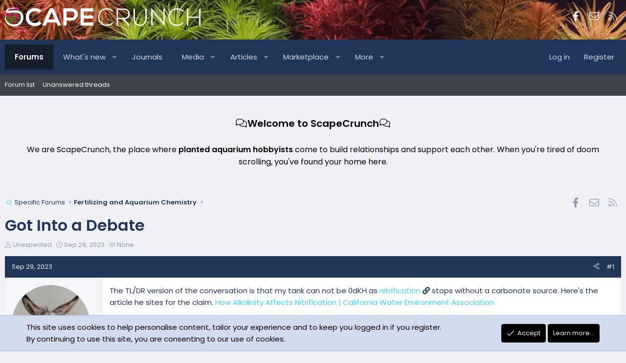

--- FILE ---
content_type: text/html; charset=utf-8
request_url: https://scapecrunch.com/threads/got-into-a-debate.958/
body_size: 29392
content:
<!DOCTYPE html>
<html id="XF" lang="en-US" dir="LTR"
	data-xf="2.3"
	data-app="public"
	
	
	data-template="thread_view"
	data-container-key="node-16"
	data-content-key="thread-958"
	data-logged-in="false"
	data-cookie-prefix="xf_"
	data-csrf="1770152780,b671e690ba5add0718092d93f8416f0c"
	class="has-no-js template-thread_view XenBase layout-default style-var(--xf-styleType) sidebar-right    xb-toggle-default xb-sidebar-show "
	>
<head>
<link rel="apple-touch-icon" sizes="192x192" href="apple-touch-icon.png?v=2" />
<link rel="apple-touch-icon-precomposed" sizes="114x114" href="apple-touch-icon-114x114.png" />
<link rel="apple-touch-icon-precomposed" sizes="72x72" href="apple-touch-icon-72x72.png" />
<link rel="apple-touch-icon-precomposed" sizes="144x144" href="apple-touch-icon-144x144.png" />
<link rel="apple-touch-icon-precomposed" sizes="60x60" href="apple-touch-icon-60x60.png" />
<link rel="apple-touch-icon-precomposed" sizes="120x120" href="apple-touch-icon-120x120.png" />
<link rel="apple-touch-icon-precomposed" sizes="76x76" href="apple-touch-icon-76x76.png" />
<link rel="apple-touch-icon-precomposed" sizes="152x152" href="apple-touch-icon-152x152.png" />
<link rel="icon" type="image/png" href="favicon-196x196.png" sizes="196x196" />
<link rel="icon" type="image/png" href="favicon-96x96.png" sizes="96x96" />
<link rel="icon" type="image/png" href="favicon-32x32.png" sizes="32x32" />
<link rel="icon" type="image/png" href="favicon-16x16.png" sizes="16x16" />
<link rel="icon" type="image/png" href="favicon-128.png" sizes="128x128" />
<meta name="application-name" content="&nbsp;"/>
<meta name="msapplication-TileColor" content="#FFFFFF" />
<meta name="msapplication-TileImage" content="mstile-144x144.png" />
<meta name="msapplication-square70x70logo" content="mstile-70x70.png" />
<meta name="msapplication-square150x150logo" content="mstile-150x150.png" />
<meta name="msapplication-wide310x150logo" content="mstile-310x150.png" />
<meta name="msapplication-square310x310logo" content="mstile-310x310.png" />
	
	
	

	<meta charset="utf-8" />
	<title>Got Into a Debate | ScapeCrunch</title>
	<link rel="manifest" href="/webmanifest.php">

	<meta http-equiv="X-UA-Compatible" content="IE=Edge" />
	<meta name="viewport" content="width=device-width, initial-scale=1, viewport-fit=cover">

	
		
			
				<meta name="theme-color" media="(prefers-color-scheme: light)" content="#1c46ea" />
				<meta name="theme-color" media="(prefers-color-scheme: dark)" content="#222f43" />
			
		
	

	<meta name="apple-mobile-web-app-title" content="Bringing planted aquarium hobbyists together">
	
		<link rel="apple-touch-icon" href="/data/assets/logo/apple-touch-icon-192.png">
		

	
		
		<meta name="description" content="The TL/DR version of the conversation is that my tank can not be 0dKH as nitrification stops without a carbonate source. Here&#039;s the article he sites for the..." />
		<meta property="og:description" content="The TL/DR version of the conversation is that my tank can not be 0dKH as nitrification stops without a carbonate source. Here&#039;s the article he sites for the claim. How Alkalinity Affects Nitrification | California Water Environment Association

It indeed states nitrification stops when..." />
		<meta property="twitter:description" content="The TL/DR version of the conversation is that my tank can not be 0dKH as nitrification stops without a carbonate source. Here&#039;s the article he sites for the claim. How Alkalinity Affects..." />
	
	
		<meta property="og:url" content="https://scapecrunch.com/threads/got-into-a-debate.958/" />
	
		<link rel="canonical" href="https://scapecrunch.com/threads/got-into-a-debate.958/" />
	
		
        <!-- App Indexing for Google Search -->
        <link href="android-app://com.quoord.tapatalkpro.activity/tapatalk/scapecrunch.com/?ttfid=2335872&location=topic&tid=958&page=1&perpage=20&channel=google-indexing" rel="alternate" />
        <link href="ios-app://307880732/tapatalk/scapecrunch.com/?ttfid=2335872&location=topic&tid=958&page=1&perpage=20&channel=google-indexing" rel="alternate" />
        
        <link href="https://scapecrunch.com//mobiquo/smartbanner/manifest.json" rel="manifest">
        
        <meta name="apple-itunes-app" content="app-id=307880732, affiliate-data=at=10lR7C, app-argument=tapatalk://scapecrunch.com/?ttfid=2335872&location=topic&tid=958&page=1&perpage=20" />
        
	

	
		
	
	
	<meta property="og:site_name" content="ScapeCrunch" />


	
	
		
	
	
	<meta property="og:type" content="website" />


	
	
		
	
	
	
		<meta property="og:title" content="Got Into a Debate" />
		<meta property="twitter:title" content="Got Into a Debate" />
	


	
	
	
	
		
	
	
	
		<meta property="og:image" content="https://scapecrunch.com/data/assets/logo/email_logo.webp" />
		<meta property="twitter:image" content="https://scapecrunch.com/data/assets/logo/email_logo.webp" />
		<meta property="twitter:card" content="summary" />
	


	
	
	

	<link rel="preconnect" href="https://fonts.googleapis.com">
<link rel="preconnect" href="https://fonts.gstatic.com" crossorigin>
<link href="https://fonts.googleapis.com/css2?family=Poppins:wght@300;400;500;600&display=swap" rel="stylesheet">

	

	
	
	
		
	
	

	<link rel="stylesheet" href="/css.php?css=public%3Anormalize.css%2Cpublic%3Afa.css%2Cpublic%3Avariations.less%2Cpublic%3Acore.less%2Cpublic%3Aapp.less&amp;s=3&amp;l=1&amp;d=1769728563&amp;k=d1f04ae617468f108e02d185172ef480c0c1bf47" />

	

<link rel="stylesheet" href="/css.php?css=public%3Abb_code.less%2Cpublic%3Aeditor.less%2Cpublic%3Amessage.less%2Cpublic%3Anotices.less%2Cpublic%3Aozzmodz_badges.less%2Cpublic%3Aozzmodz_badges_featured_badges.less%2Cpublic%3Ashare_controls.less%2Cpublic%3Axb.less%2Cpublic%3Axb_welcome.less%2Cpublic%3Aextra.less&amp;s=3&amp;l=1&amp;d=1769728563&amp;k=28ab77c6bbf861853594e7bc9b5202c396756849" />




	
		<script src="/js/xf/preamble.min.js?_v=3851b821"></script>
	

	
	<script src="/js/vendor/vendor-compiled.js?_v=3851b821" defer></script>
	<script src="/js/xf/core-compiled.js?_v=3851b821" defer></script>

	<script>
		XF.ready(() =>
		{
			XF.extendObject(true, XF.config, {
				// 
				userId: 0,
				enablePush: true,
				pushAppServerKey: 'BLMhxowLtOA7obdRAqIJV49Fq9tEwIIutGH8qm0NoaChp56z-bXEfc2E9ijkGMwmjTmmeAVm4MFDt_mFDfzZRPA',
				url: {
					fullBase: 'https://scapecrunch.com/',
					basePath: '/',
					css: '/css.php?css=__SENTINEL__&s=3&l=1&d=1769728563',
					js: '/js/__SENTINEL__?_v=3851b821',
					icon: '/data/local/icons/__VARIANT__.svg?v=1769728682#__NAME__',
					iconInline: '/styles/fa/__VARIANT__/__NAME__.svg?v=5.15.3',
					keepAlive: '/login/keep-alive'
				},
				cookie: {
					path: '/',
					domain: '',
					prefix: 'xf_',
					secure: true,
					consentMode: 'simple',
					consented: ["optional","_third_party"]
				},
				cacheKey: 'f3ed7234243583f554e27d349fe769c5',
				csrf: '1770152780,b671e690ba5add0718092d93f8416f0c',
				js: {"\/js\/xf\/action.min.js?_v=3851b821":true,"\/js\/xf\/message.min.js?_v=3851b821":true,"\/js\/xf\/captcha.min.js?_v=3851b821":true,"\/js\/xf\/editor-compiled.js?_v=3851b821":true,"\/js\/xfmg\/editor.min.js?_v=3851b821":true,"\/js\/DBTech\/UserTagging\/editor.min.js?_v=3851b821":true,"\/js\/DBTech\/UserTagging\/core.min.js?_v=3851b821":true},
				fullJs: false,
				css: {"public:bb_code.less":true,"public:editor.less":true,"public:message.less":true,"public:notices.less":true,"public:ozzmodz_badges.less":true,"public:ozzmodz_badges_featured_badges.less":true,"public:share_controls.less":true,"public:xb.less":true,"public:xb_welcome.less":true,"public:extra.less":true},
				time: {
					now: 1770152780,
					today: 1770094800,
					todayDow: 2,
					tomorrow: 1770181200,
					yesterday: 1770008400,
					week: 1769576400,
					month: 1769922000,
					year: 1767243600
				},
				style: {
					light: 'default',
					dark: 'alternate',
					defaultColorScheme: 'light'
				},
				borderSizeFeature: '3px',
				fontAwesomeWeight: 'l',
				enableRtnProtect: true,
				
				enableFormSubmitSticky: true,
				imageOptimization: 'optimize',
				imageOptimizationQuality: 0.85,
				uploadMaxFilesize: 33554432,
				uploadMaxWidth: 1000,
				uploadMaxHeight: 3000,
				allowedVideoExtensions: ["m4v","mov","mp4","mp4v","mpeg","mpg","ogv","webm"],
				allowedAudioExtensions: ["mp3","opus","ogg","wav"],
				shortcodeToEmoji: true,
				visitorCounts: {
					conversations_unread: '0',
					alerts_unviewed: '0',
					total_unread: '0',
					title_count: true,
					icon_indicator: true
				},
				jsMt: {"xf\/action.js":"1945c291","xf\/embed.js":"4ec677e6","xf\/form.js":"4ec677e6","xf\/structure.js":"2221e94b","xf\/tooltip.js":"4ec677e6"},
				jsState: {},
				publicMetadataLogoUrl: 'https://scapecrunch.com/data/assets/logo/email_logo.webp',
				publicPushBadgeUrl: 'https://scapecrunch.com/styles/default/xenforo/bell.png'
			})

			XF.extendObject(XF.phrases, {
				// 
"time.day": "{count} day",
"time.days": "{count} days",
"time.hour": "{count} hour",
"time.hours": "{count} hours",
"time.minute": "{count} minute",
"time.minutes": "{count} minutes",
"time.month": "{count} month",
"time.months": "{count} months",
"time.second": "{count} second",
"time.seconds": "{count} seconds",
"time.week": "time.week",
"time.weeks": "{count} weeks",
"time.year": "{count} year",
"time.years": "{count} years",
			pb_dailylogin_button_text_prev: "Previous",
			pb_dailylogin_button_text_next: "Next",
			pb_dailylogin_button_text_prev_year: "Previous year",
			pb_dailylogin_button_text_year: "Year",
			pb_dailylogin_button_text_today: "Today",
			pb_dailylogin_button_text_month: "Month",
			pb_dailylogin_button_text_week: "Week",
			pb_dailylogin_button_text_day: "Day",
			pb_dailylogin_button_text_list: "List",
			pb_dailylogin_calendar_week_short: "W",
			pb_dailylogin_calendar_week: "Week",
			pb_dailylogin_calendar_close: "Close",
			pb_dailylogin_calendar_time_hint: "Time",
			pb_dailylogin_calendar_event_hint: "Event",
			pb_dailylogin_calendar_all_day: "all-day",
			pb_dailylogin_calendar_more: "more",
			pb_dailylogin_calendar_no_events_to_display: "No events to display",
			dbtech_donate_hour: 	"hour",
			dbtech_donate_hours: 	"hours",
			dbtech_donate_minute: 	"minute",
			dbtech_donate_minutes: 	"minutes",
			dbtech_donate_second:  	"second",
			dbtech_donate_seconds: 	"seconds",
			dbtech_donate_day:  	"day",
			dbtech_donate_days: 	"days",
			dbtech_donate_week:  	"week",
			dbtech_donate_weeks: 	"weeks",
			dbtech_donate_month:  	"month",
			dbtech_donate_months: 	"months",

				date_x_at_time_y:     "{date} at {time}",
				day_x_at_time_y:      "{day} at {time}",
				yesterday_at_x:       "Yesterday at {time}",
				x_minutes_ago:        "{minutes} minutes ago",
				one_minute_ago:       "1 minute ago",
				a_moment_ago:         "A moment ago",
				today_at_x:           "Today at {time}",
				in_a_moment:          "In a moment",
				in_a_minute:          "In a minute",
				in_x_minutes:         "In {minutes} minutes",
				later_today_at_x:     "Later today at {time}",
				tomorrow_at_x:        "Tomorrow at {time}",
				short_date_x_minutes: "{minutes}m",
				short_date_x_hours:   "{hours}h",
				short_date_x_days:    "{days}d",

				day0: "Sunday",
				day1: "Monday",
				day2: "Tuesday",
				day3: "Wednesday",
				day4: "Thursday",
				day5: "Friday",
				day6: "Saturday",

				dayShort0: "Sun",
				dayShort1: "Mon",
				dayShort2: "Tue",
				dayShort3: "Wed",
				dayShort4: "Thu",
				dayShort5: "Fri",
				dayShort6: "Sat",

				month0: "January",
				month1: "February",
				month2: "March",
				month3: "April",
				month4: "May",
				month5: "June",
				month6: "July",
				month7: "August",
				month8: "September",
				month9: "October",
				month10: "November",
				month11: "December",

				active_user_changed_reload_page: "The active user has changed. Reload the page for the latest version.",
				server_did_not_respond_in_time_try_again: "The server did not respond in time. Please try again.",
				oops_we_ran_into_some_problems: "Oops! We ran into some problems.",
				oops_we_ran_into_some_problems_more_details_console: "Oops! We ran into some problems. Please try again later. More error details may be in the browser console.",
				file_too_large_to_upload: "The file is too large to be uploaded.",
				uploaded_file_is_too_large_for_server_to_process: "The uploaded file is too large for the server to process.",
				files_being_uploaded_are_you_sure: "Files are still being uploaded. Are you sure you want to submit this form?",
				attach: "Attach files",
				rich_text_box: "Rich text box",
				close: "Close",
				link_copied_to_clipboard: "Link copied to clipboard.",
				text_copied_to_clipboard: "Text copied to clipboard.",
				loading: "Loading…",
				you_have_exceeded_maximum_number_of_selectable_items: "You have exceeded the maximum number of selectable items.",

				processing: "Processing",
				'processing...': "Processing…",

				showing_x_of_y_items: "Showing {count} of {total} items",
				showing_all_items: "Showing all items",
				no_items_to_display: "No items to display",

				number_button_up: "Increase",
				number_button_down: "Decrease",

				push_enable_notification_title: "Push notifications enabled successfully at ScapeCrunch",
				push_enable_notification_body: "Thank you for enabling push notifications!",

				pull_down_to_refresh: "Pull down to refresh",
				release_to_refresh: "Release to refresh",
				refreshing: "Refreshing…"
			})
		})
	</script>

	<script src="/js/xf/action.min.js?_v=3851b821" defer></script>
<script src="/js/xf/message.min.js?_v=3851b821" defer></script>
<script src="/js/xf/captcha.min.js?_v=3851b821" defer></script>
<script src="/js/xf/editor-compiled.js?_v=3851b821" defer></script>
<script src="/js/xfmg/editor.min.js?_v=3851b821" defer></script>
<script src="/js/DBTech/UserTagging/editor.min.js?_v=3851b821" defer></script>
<script src="/js/DBTech/UserTagging/core.min.js?_v=3851b821" defer></script>

	


	
		<link rel="icon" type="image/png" href="https://scapecrunch.com/data/assets/logo/favicon-32x32.png" sizes="32x32" />
	

	
	<script async src="https://www.googletagmanager.com/gtag/js?id=G-96RD7L1JR7"></script>
	<script>
		window.dataLayer = window.dataLayer || [];
		function gtag(){dataLayer.push(arguments);}
		gtag('js', new Date());
		gtag('config', 'G-96RD7L1JR7', {
			// 
			
			
		});
	</script>

	
<!-- Google tag (gtag.js) -->
<script async src="https://www.googletagmanager.com/gtag/js?id=AW-16647226157"></script>
<script>
  window.dataLayer = window.dataLayer || [];
  function gtag(){dataLayer.push(arguments);}
  gtag('js', new Date());

  gtag('config', 'AW-16647226157');
</script>
<!-- Event snippet for Page view conversion page -->
<script>
  gtag('event', 'conversion', {'send_to': 'AW-16647226157/-dbHCOqZy8UZEK2GgoI-'});
</script>
<!-- Hotjar Tracking Code for Site 5074409 (name missing) -->
<script>
    (function(h,o,t,j,a,r){
        h.hj=h.hj||function(){(h.hj.q=h.hj.q||[]).push(arguments)};
        h._hjSettings={hjid:5074409,hjsv:6};
        a=o.getElementsByTagName('head')[0];
        r=o.createElement('script');r.async=1;
        r.src=t+h._hjSettings.hjid+j+h._hjSettings.hjsv;
        a.appendChild(r);
    })(window,document,'https://static.hotjar.com/c/hotjar-','.js?sv=');
</script>
	</head>
<body data-template="thread_view">

<div class="p-pageWrapper" id="top">
<div class="p-pageWrapper--helper"></div>

	

	
	
<div class="xb-page-wrapper xb-canvasNoCollapse">
	
	
	<div class="xb-page-wrapper--helper"><a href="/" class="xb-page-wrapper--helperLink"></a></div>
	
	
	<header class="p-header" id="header">
		<div class="p-header-inner">
			<div class="p-header-content">
				<div class="p-header-logo p-header-logo--image">
					<a href="/">
						
						<div class="logo-default">
						

	

	
		
		

		
	
		
		

		
	

	

	<picture data-variations="{&quot;default&quot;:{&quot;1&quot;:&quot;\/data\/assets\/logo_default\/Asset9.svg&quot;,&quot;2&quot;:null},&quot;alternate&quot;:{&quot;1&quot;:&quot;\/data\/assets\/logo\/Asset9.svg&quot;,&quot;2&quot;:null}}">
		
		
		

		
			
			
			

			
				<source srcset="/data/assets/logo/Asset9.svg" media="(prefers-color-scheme: dark)" />
			
		

		<img src="/data/assets/logo_default/Asset9.svg"  width="400" height="200" alt="ScapeCrunch"  />
	</picture>


						</div>
						
						
					</a>
				</div>

				
			
			
				
	

	
	
	<div class="shareButtons shareButtons--iconic">
		

			
				<a class="shareButtons-button shareButtons-button--brand shareButtons-button--facebook" href="https://facebook.com/ScapeCrunch" target="_blank" rel="noopener">
					<i class="fa--xf fab fa-facebook-f "><svg xmlns="http://www.w3.org/2000/svg" role="img" aria-hidden="true" ><use href="/data/local/icons/brands.svg?v=1769728682#facebook-f"></use></svg></i>
					<span>Facebook</span>
				</a>
			

			
			
			
			
			
			
			

			
			
			
			
			
						
			
			
			
			
			
						
			
						
			
			
			
					
			
			
			
			
			
			
			
			
			
				<a class="shareButtons-button shareButtons-button--email" href="/misc/contact" data-xf-click="overlay">
					<i class="fa--xf fal fa-envelope "><svg xmlns="http://www.w3.org/2000/svg" role="img" aria-hidden="true" ><use href="/data/local/icons/light.svg?v=1769728682#envelope"></use></svg></i>
					<span>Contact us</span>
				</a>
			

			
				<a class="shareButtons-button shareButtons-button--rss" href="/forums/-/index.rss" target="_blank" rel="noopener">
					<i class="fa--xf fal fa-rss "><svg xmlns="http://www.w3.org/2000/svg" role="img" aria-hidden="true" ><use href="/data/local/icons/light.svg?v=1769728682#rss"></use></svg></i>
					<span>RSS</span>
				</a>
			
			
		
	</div>

			
			
			</div>
		</div>
	</header>
	
		
	
<div class="xb-content-wrapper">
	<div class="navigation-helper"></div>

	
	

	
		<div class="p-navSticky p-navSticky--primary" data-xf-init="sticky-header">
			
		<div class="p-nav--wrapper">
		<nav class="p-nav">
			<div class="p-nav-inner">
				<button type="button" class="button button--plain p-nav-menuTrigger" data-xf-click="off-canvas" data-menu=".js-headerOffCanvasMenu" tabindex="0" aria-label="Menu"><span class="button-text">
					<i aria-hidden="true"></i>
				</span></button>

				<div class="p-nav-smallLogo">
					<a href="/">
							
						<div class="logo-default">
						

	

	
		
		

		
	
		
		

		
	

	

	<picture data-variations="{&quot;default&quot;:{&quot;1&quot;:&quot;\/data\/assets\/logo_default\/Asset9.svg&quot;,&quot;2&quot;:null},&quot;alternate&quot;:{&quot;1&quot;:&quot;\/data\/assets\/logo\/Asset9.svg&quot;,&quot;2&quot;:null}}">
		
		
		

		
			
			
			

			
				<source srcset="/data/assets/logo/Asset9.svg" media="(prefers-color-scheme: dark)" />
			
		

		<img src="/data/assets/logo_default/Asset9.svg"  width="400" height="200" alt="ScapeCrunch"  />
	</picture>


						</div>
						
					
					</a>
				</div>

				<div class="p-nav-scroller hScroller" data-xf-init="h-scroller" data-auto-scroll=".p-navEl.is-selected">
					<div class="hScroller-scroll">
						<ul class="p-nav-list js-offCanvasNavSource">
							
								<li class="navforums">
									

	<div class="p-navEl is-selected" data-has-children="true">
	

		
	
	<a href="/"
	class="p-navEl-link p-navEl-link--splitMenu "
	
	
	data-nav-id="forums">Forums</a>


		<a data-xf-key="1"
			data-xf-click="menu"
			data-menu-pos-ref="< .p-navEl"
			class="p-navEl-splitTrigger"
			role="button"
			tabindex="0"
			aria-label="Toggle expanded"
			aria-expanded="false"
			aria-haspopup="true"></a>

		
	
		<div class="menu menu--structural" data-menu="menu" aria-hidden="true">
			<div class="menu-content">
				
					
	
	
	<a href="/forums/-/list"
	class="menu-linkRow u-indentDepth0 js-offCanvasCopy "
	
	
	data-nav-id="forumList">Forum list</a>

	

				
					
	
	
	<a href="/find-threads/unanswered"
	class="menu-linkRow u-indentDepth0 js-offCanvasCopy "
	
	
	data-nav-id="unansweredThreads">Unanswered threads</a>

	

				
			</div>
		</div>
	
	</div>


								</li>
							
								<li class="navwhatsNew">
									

	<div class="p-navEl " data-has-children="true">
	

		
	
	<a href="/whats-new/"
	class="p-navEl-link p-navEl-link--splitMenu "
	
	
	data-nav-id="whatsNew">What's new</a>


		<a data-xf-key="2"
			data-xf-click="menu"
			data-menu-pos-ref="< .p-navEl"
			class="p-navEl-splitTrigger"
			role="button"
			tabindex="0"
			aria-label="Toggle expanded"
			aria-expanded="false"
			aria-haspopup="true"></a>

		
	
		<div class="menu menu--structural" data-menu="menu" aria-hidden="true">
			<div class="menu-content">
				
					
	
	
	<a href="/whats-new/latest-activity"
	class="menu-linkRow u-indentDepth0 js-offCanvasCopy "
	 rel="nofollow"
	
	data-nav-id="latestActivity">Latest activity</a>

	

				
					
	
	
	<a href="/whats-new/posts/"
	class="menu-linkRow u-indentDepth0 js-offCanvasCopy "
	 rel="nofollow"
	
	data-nav-id="whatsNewPosts">New posts</a>

	

				
					
	
	
	<a href="/whats-new/media/"
	class="menu-linkRow u-indentDepth0 js-offCanvasCopy "
	 rel="nofollow"
	
	data-nav-id="xfmgWhatsNewNewMedia">New media</a>

	

				
			</div>
		</div>
	
	</div>


								</li>
							
								<li class="navjournalsnav">
									

	<div class="p-navEl " >
	

		
	
	<a href="/forums/journals.27/"
	class="p-navEl-link "
	
	data-xf-key="3"
	data-nav-id="journalsnav">Journals</a>


		

		
	
	</div>


								</li>
							
								<li class="navxfmg">
									

	<div class="p-navEl " data-has-children="true">
	

		
	
	<a href="/media/"
	class="p-navEl-link p-navEl-link--splitMenu "
	
	
	data-nav-id="xfmg">Media</a>


		<a data-xf-key="4"
			data-xf-click="menu"
			data-menu-pos-ref="< .p-navEl"
			class="p-navEl-splitTrigger"
			role="button"
			tabindex="0"
			aria-label="Toggle expanded"
			aria-expanded="false"
			aria-haspopup="true"></a>

		
	
		<div class="menu menu--structural" data-menu="menu" aria-hidden="true">
			<div class="menu-content">
				
					
	
	
	<a href="/whats-new/media/"
	class="menu-linkRow u-indentDepth0 js-offCanvasCopy "
	 rel="nofollow"
	
	data-nav-id="xfmgNewMedia">New media</a>

	

				
					
	
	
	<a href="/whats-new/media-comments/"
	class="menu-linkRow u-indentDepth0 js-offCanvasCopy "
	 rel="nofollow"
	
	data-nav-id="xfmgNewComments">New comments</a>

	

				
			</div>
		</div>
	
	</div>


								</li>
							
								<li class="navxa_ams">
									

	<div class="p-navEl " data-has-children="true">
	

		
	
	<a href="/ams/"
	class="p-navEl-link p-navEl-link--splitMenu "
	
	
	data-nav-id="xa_ams">Articles</a>


		<a data-xf-key="5"
			data-xf-click="menu"
			data-menu-pos-ref="< .p-navEl"
			class="p-navEl-splitTrigger"
			role="button"
			tabindex="0"
			aria-label="Toggle expanded"
			aria-expanded="false"
			aria-haspopup="true"></a>

		
	
		<div class="menu menu--structural" data-menu="menu" aria-hidden="true">
			<div class="menu-content">
				
					
	
	
	<a href="/whats-new/ams-articles/"
	class="menu-linkRow u-indentDepth0 js-offCanvasCopy "
	 rel="nofollow"
	
	data-nav-id="xa_amsNewArticles">New articles</a>

	

				
					
	
	
	<a href="/whats-new/ams-comments/"
	class="menu-linkRow u-indentDepth0 js-offCanvasCopy "
	 rel="nofollow"
	
	data-nav-id="xa_amsNewComments">New comments</a>

	

				
					
	
	
	<a href="/ams/latest-reviews"
	class="menu-linkRow u-indentDepth0 js-offCanvasCopy "
	 rel="nofollow"
	
	data-nav-id="xa_amsLatestReviews">Latest reviews</a>

	

				
					
	
	
	<a href="/ams/authors/"
	class="menu-linkRow u-indentDepth0 js-offCanvasCopy "
	
	
	data-nav-id="xa_amsAuthorList">Author list</a>

	

				
			</div>
		</div>
	
	</div>


								</li>
							
								<li class="navxa_cas">
									

	<div class="p-navEl " data-has-children="true">
	

		
	
	<a href="/classifieds/"
	class="p-navEl-link p-navEl-link--splitMenu "
	
	
	data-nav-id="xa_cas">Marketplace</a>


		<a data-xf-key="6"
			data-xf-click="menu"
			data-menu-pos-ref="< .p-navEl"
			class="p-navEl-splitTrigger"
			role="button"
			tabindex="0"
			aria-label="Toggle expanded"
			aria-expanded="false"
			aria-haspopup="true"></a>

		
	
		<div class="menu menu--structural" data-menu="menu" aria-hidden="true">
			<div class="menu-content">
				
					
	
	
	<a href="/whats-new/cas-ads/"
	class="menu-linkRow u-indentDepth0 js-offCanvasCopy "
	 rel="nofollow"
	
	data-nav-id="xa_casNewAds">New ads</a>

	

				
					
	
	
	<a href="/whats-new/cas-comments/"
	class="menu-linkRow u-indentDepth0 js-offCanvasCopy "
	 rel="nofollow"
	
	data-nav-id="xa_casNewComments">New comments</a>

	

				
					
	
	
	<span 
	class="menu-linkRow u-indentDepth0 js-offCanvasCopy "
	
	
	data-nav-id="xa_casLatestContent">Latest content</span>

	
		
			
	
	
	<a href="/classifieds/latest-feedback"
	class="menu-linkRow u-indentDepth1 js-offCanvasCopy "
	 rel="nofollow"
	
	data-nav-id="xa_casLatestFeedback">Latest feedback</a>

	

		
			
	
	
	<a href="/classifieds/latest-questions"
	class="menu-linkRow u-indentDepth1 js-offCanvasCopy "
	 rel="nofollow"
	
	data-nav-id="xa_casLatestQuestions">Latest questions</a>

	

		
		
			<hr class="menu-separator" />
		
	

				
					
	
	
	<a href="/classifieds/users/"
	class="menu-linkRow u-indentDepth0 js-offCanvasCopy "
	 rel="nofollow"
	
	data-nav-id="xa_casAdvertiserList">Advertiser list</a>

	

				
			</div>
		</div>
	
	</div>


								</li>
							
								<li class="navFAQ">
									

	<div class="p-navEl " data-has-children="true">
	

		
	
	<a href="https://scapecrunch.com/threads/scapecrunch-frequently-asked-questions-and-answers-faq.837/"
	class="p-navEl-link p-navEl-link--splitMenu "
	
	
	data-nav-id="FAQ">More</a>


		<a data-xf-key="7"
			data-xf-click="menu"
			data-menu-pos-ref="< .p-navEl"
			class="p-navEl-splitTrigger"
			role="button"
			tabindex="0"
			aria-label="Toggle expanded"
			aria-expanded="false"
			aria-haspopup="true"></a>

		
	
		<div class="menu menu--structural" data-menu="menu" aria-hidden="true">
			<div class="menu-content">
				
					
	
	
	<a href="/resources/"
	class="menu-linkRow u-indentDepth0 js-offCanvasCopy "
	
	
	data-nav-id="xfrm">Resources</a>

	

				
					
	
	
	<a href="/year-in-review/"
	class="menu-linkRow u-indentDepth0 js-offCanvasCopy "
	 rel="nofollow"
	
	data-nav-id="xcuYirYearInReview">Year in review</a>

	

				
					
	
	
	<a href="/glossary/"
	class="menu-linkRow u-indentDepth0 js-offCanvasCopy "
	
	
	data-nav-id="xfglossary">Glossary</a>

	

				
					
	
	
	<a href="/link-directory/"
	class="menu-linkRow u-indentDepth0 js-offCanvasCopy "
	
	
	data-nav-id="xa_ld">Useful Links</a>

	

				
			</div>
		</div>
	
	</div>


								</li>
							
								<li class="navdbtechDonate">
									


								</li>
							
						</ul>
					</div>
				</div>

				

				
				
				<div class="p-nav-opposite">
					<div class="p-navgroup p-account p-navgroup--guest">
						
							<a href="/login/" class="p-navgroup-link p-navgroup-link--textual p-navgroup-link--logIn"
								data-xf-click="overlay" data-follow-redirects="on">
								<span class="p-navgroup-linkText">Log in</span>
							</a>
							
								<a href="/register/" class="p-navgroup-link p-navgroup-link--textual p-navgroup-link--register"
									data-xf-click="overlay" data-follow-redirects="on">
									<span class="p-navgroup-linkText">Register</span>
								</a>
							
						
						
					</div>

					<div class="p-navgroup p-discovery p-discovery--noSearch">
						<a href="/whats-new/"
							class="p-navgroup-link p-navgroup-link--iconic p-navgroup-link--whatsnew"
							aria-label="What&#039;s new"
							title="What&#039;s new">
							<i aria-hidden="true"></i>
							<span class="p-navgroup-linkText">What's new</span>
						</a>

						
					</div>
				</div>
					
			</div>
		</nav>
		</div>
	
		</div>
		
		
			<div class="p-sectionLinks--wrapper">
			<div class="p-sectionLinks">
				<div class="p-sectionLinks-inner">
				<div class="hScroller" data-xf-init="h-scroller">
					<div class="hScroller-scroll">
						<ul class="p-sectionLinks-list">
							
								<li>
									

	<div class="p-navEl " >
	

		
	
	<a href="/forums/-/list"
	class="p-navEl-link "
	
	data-xf-key="alt+1"
	data-nav-id="forumList">Forum list</a>


		

		
	
	</div>


								</li>
							
								<li>
									

	<div class="p-navEl " >
	

		
	
	<a href="/find-threads/unanswered"
	class="p-navEl-link "
	
	data-xf-key="alt+2"
	data-nav-id="unansweredThreads">Unanswered threads</a>


		

		
	
	</div>


								</li>
							
						</ul>
					</div>
				</div>
			<div class="p-sectionLinks-right">
				
				
			</div>
			</div>
		</div>
		</div>
			
	
		

	<div class="offCanvasMenu offCanvasMenu--nav js-headerOffCanvasMenu" data-menu="menu" aria-hidden="true" data-ocm-builder="navigation">
		<div class="offCanvasMenu-backdrop" data-menu-close="true"></div>
		<div class="offCanvasMenu-content">
		<div class="offCanvasMenu-content--inner">
		
			<div class="offCanvasMenu-header">
				Menu
				<a class="offCanvasMenu-closer" data-menu-close="true" role="button" tabindex="0" aria-label="Close"></a>
			</div>
			
				<div class="p-offCanvasRegisterLink">
					<div class="offCanvasMenu-linkHolder">
						<a href="/login/" class="offCanvasMenu-link" data-xf-click="overlay" data-menu-close="true">
							Log in
						</a>
					</div>
					<hr class="offCanvasMenu-separator" />
					
						<div class="offCanvasMenu-linkHolder">
							<a href="/register/" class="offCanvasMenu-link" data-xf-click="overlay" data-menu-close="true">
								Register
							</a>
						</div>
						<hr class="offCanvasMenu-separator" />
					
				</div>
			
			<div class="offCanvasMenu-subHeader">Navigation</div>
			<div class="js-offCanvasNavTarget"></div>
			<div class="offCanvasMenu-installBanner js-installPromptContainer" style="display: none;" data-xf-init="install-prompt">
				<div class="offCanvasMenu-installBanner-header">Install the app</div>
				<button type="button" class="button js-installPromptButton"><span class="button-text">Install</span></button>
				<template class="js-installTemplateIOS">
					<div class="js-installTemplateContent">
						<div class="overlay-title">How to install the app on iOS</div>
						<div class="block-body">
							<div class="block-row">
								<p>
									Follow along with the video below to see how to install our site as a web app on your home screen.
								</p>
								<p style="text-align: center">
									<video src="/styles/default/xenforo/add_to_home.mp4"
										width="280" height="480" autoplay loop muted playsinline></video>
								</p>
								<p>
									<small><strong>Note:</strong> This feature may not be available in some browsers.</small>
								</p>
							</div>
						</div>
					</div>
				</template>
			</div>
			<div class="offCanvasMenu-subHeader">More options</div>
			
				<a href="/misc/style-variation" rel="nofollow"
				   class="offCanvasMenu-link offCanvasMenu-link--variations js-styleVariationsLink"
				   data-xf-init="tooltip" title="Style variation"
				   data-nav-id="styleVariation"
				   data-xf-click="menu" role="button" aria-expanded="false" aria-haspopup="true">

					Style variation
				</a>

				<div class="menu" data-menu="menu" aria-hidden="true">
					<div class="menu-content js-styleVariationsMenu">
						

	
		

	<a href="/misc/style-variation?reset=1&amp;t=1770152780%2Cb671e690ba5add0718092d93f8416f0c"
		class="menu-linkRow is-selected"
		rel="nofollow"
		data-xf-click="style-variation" data-variation="">

		<i class="fa--xf fal fa-adjust "><svg xmlns="http://www.w3.org/2000/svg" role="img" aria-hidden="true" ><use href="/data/local/icons/light.svg?v=1769728682#adjust"></use></svg></i>

		
			System
		
	</a>


		

	<a href="/misc/style-variation?variation=default&amp;t=1770152780%2Cb671e690ba5add0718092d93f8416f0c"
		class="menu-linkRow "
		rel="nofollow"
		data-xf-click="style-variation" data-variation="default">

		<i class="fa--xf fal fa-sun "><svg xmlns="http://www.w3.org/2000/svg" role="img" aria-hidden="true" ><use href="/data/local/icons/light.svg?v=1769728682#sun"></use></svg></i>

		
			Light
		
	</a>


		

	<a href="/misc/style-variation?variation=alternate&amp;t=1770152780%2Cb671e690ba5add0718092d93f8416f0c"
		class="menu-linkRow "
		rel="nofollow"
		data-xf-click="style-variation" data-variation="alternate">

		<i class="fa--xf fal fa-moon "><svg xmlns="http://www.w3.org/2000/svg" role="img" aria-hidden="true" ><use href="/data/local/icons/light.svg?v=1769728682#moon"></use></svg></i>

		
			Dark
		
	</a>

	

	
		
	

					</div>
				</div>
			
			
			
				
					<div class="offCanvasMenu-linkHolder">
						<a href="/misc/contact" class="offCanvasMenu-link" data-menu-close="true" data-nav-id="contactUs" data-xf-click="overlay">Contact us</a>
					</div>
				
			
			<div class="offCanvasMenu-linkHolder">
				<a class="offCanvasMenu-link" data-menu-close="true" data-nav-id="closeMenu" role="button" tabindex="0" aria-label="Close">Close Menu</a>
			</div>
			
			</div>
		</div>
	</div>
	
	
	
		

<div class="xb-welcome-notice">
	<div class="xb-welcome-notice--mask">
		<div class="xb-welcome-notice--inner">
			<div class="xb-welcome-notice--title">
			
				<h3><span class="field-icon--comments"></span>Welcome to ScapeCrunch<span class="field-icon--comments"></span></h3>
			
			
				<h4>We are ScapeCrunch, the place where <b>planted aquarium hobbyists</b> come to build relationships and support each other. When you're tired of doom scrolling, you've found your home here.</h4>
			
			</div>
<!--			<div class="xb-welcome-notice--buttons">
			
			<a href="/register/" class="button" data-xf-click="overlay" data-follow-redirects="on"><span class="button-text">Register</span></a>
			

			<a href="/login/" class="button--cta button" rel="nofollow" data-xf-click="overlay" data-menu-close="true">
				<span class="button-text">Log in</span>
			</a>
		</div> -->
		</div>
		</div>
</div>

	

	<div class="p-body">
		<div class="p-body-inner">
			
			<!--XF:EXTRA_OUTPUT-->

			

			

			 
			
			
	
		<div class="p-breadcrumbs--parent ">
		<ul class="p-breadcrumbs "
			itemscope itemtype="https://schema.org/BreadcrumbList">
			
				

				
				

				

				
				
					
					
	<li itemprop="itemListElement" itemscope itemtype="https://schema.org/ListItem">
		<a href="/forums/-/list#specific-forums.7" itemprop="item">
			<span itemprop="name">Specific Forums</span>
		</a>
		<meta itemprop="position" content="1" />
	</li>

				
					
					
	<li itemprop="itemListElement" itemscope itemtype="https://schema.org/ListItem">
		<a href="/forums/fertilizing-and-aquarium-chemistry.16/" itemprop="item">
			<span itemprop="name">Fertilizing and Aquarium Chemistry</span>
		</a>
		<meta itemprop="position" content="2" />
	</li>

				
			
		</ul>
		
		
	

	
	
	<div class="shareButtons shareButtons--iconic">
		

			
				<a class="shareButtons-button shareButtons-button--brand shareButtons-button--facebook" href="https://facebook.com/ScapeCrunch" target="_blank" rel="noopener">
					<i class="fa--xf fab fa-facebook-f "><svg xmlns="http://www.w3.org/2000/svg" role="img" aria-hidden="true" ><use href="/data/local/icons/brands.svg?v=1769728682#facebook-f"></use></svg></i>
					<span>Facebook</span>
				</a>
			

			
			
			
			
			
			
			

			
			
			
			
			
						
			
			
			
			
			
						
			
						
			
			
			
					
			
			
			
			
			
			
			
			
			
				<a class="shareButtons-button shareButtons-button--email" href="/misc/contact" data-xf-click="overlay">
					<i class="fa--xf fal fa-envelope "><svg xmlns="http://www.w3.org/2000/svg" role="img" aria-hidden="true" ><use href="/data/local/icons/light.svg?v=1769728682#envelope"></use></svg></i>
					<span>Contact us</span>
				</a>
			

			
				<a class="shareButtons-button shareButtons-button--rss" href="/forums/-/index.rss" target="_blank" rel="noopener">
					<i class="fa--xf fal fa-rss "><svg xmlns="http://www.w3.org/2000/svg" role="img" aria-hidden="true" ><use href="/data/local/icons/light.svg?v=1769728682#rss"></use></svg></i>
					<span>RSS</span>
				</a>
			
			
		
	</div>

		
		</div>
	

			
			

			
	<noscript class="js-jsWarning"><div class="blockMessage blockMessage--important blockMessage--iconic u-noJsOnly">JavaScript is disabled. For a better experience, please enable JavaScript in your browser before proceeding.</div></noscript>

			
	<div class="blockMessage blockMessage--important blockMessage--iconic js-browserWarning" style="display: none">You are using an out of date browser. It  may not display this or other websites correctly.<br />You should upgrade or use an <a href="https://www.google.com/chrome/" target="_blank" rel="noopener">alternative browser</a>.</div>


			
			 
				
			
				<div class="p-body-header">
					
						
							<div class="p-title ">
								
									
										<h1 class="p-title-value">Got Into a Debate</h1>
									
									
								
							</div>
						

						
							<div class="p-description">
	<ul class="listInline listInline--bullet">
		<li>
			<i class="fa--xf fal fa-user "><svg xmlns="http://www.w3.org/2000/svg" role="img" ><title>Thread starter</title><use href="/data/local/icons/light.svg?v=1769728682#user"></use></svg></i>
			<span class="u-srOnly">Thread starter</span>

			<a href="/members/unexpected.244/" class="username  u-concealed" dir="auto" data-user-id="244" data-xf-init="member-tooltip">Unexpected</a>
		</li>
		<li>
			<i class="fa--xf fal fa-clock "><svg xmlns="http://www.w3.org/2000/svg" role="img" ><title>Start date</title><use href="/data/local/icons/light.svg?v=1769728682#clock"></use></svg></i>
			<span class="u-srOnly">Start date</span>

			<a href="/threads/got-into-a-debate.958/" class="u-concealed"><time  class="u-dt" dir="auto" datetime="2023-09-29T10:11:53-0400" data-timestamp="1695996713" data-date="Sep 29, 2023" data-time="10:11 AM" data-short="Sep &#039;23" title="Sep 29, 2023 at 10:11 AM">Sep 29, 2023</time></a>
		</li>
		
		
		
	<li>
		<i class="fa--xf fal fa-users "><svg xmlns="http://www.w3.org/2000/svg" role="img" ><title>Tagged users</title><use href="/data/local/icons/light.svg?v=1769728682#users"></use></svg></i>
		<span class="u-srOnly">Tagged users</span>

		
			None
		

		
	</li>

	</ul>
</div>
						
					
				</div>
			
			
			

			<div class="p-body-main  ">
				
				<div class="p-body-contentCol"></div>
				

				

				<div class="p-body-content">
					
					
					
					
					<div class="p-body-pageContent">












	
	
	
		
	
	
	


	
	
	
		
	
	
	


	
	
		
	
	
	


	
	



	
		<link rel="alternate" type="application/json+oembed" href="https://scapecrunch.com/api/oembed/?url=https%3A%2F%2Fscapecrunch.com%2Fthreads%2Fgot-into-a-debate.958%2F" title="Thread &#039;Got Into a Debate&#039;" />
	








	









	

	
		
	






















<div class="block block--messages" data-xf-init="" data-type="post" data-href="/inline-mod/" data-search-target="*">

	<span class="u-anchorTarget" id="posts"></span>

	
		
	

	

	<div class="block-outer"></div>

	

	
		
	<div class="block-outer js-threadStatusField"></div>

	

	<div class="block-container lbContainer"
		data-xf-init="lightbox select-to-quote"
		data-message-selector=".js-post"
		data-lb-id="thread-958"
		data-lb-universal="1">

		<div class="block-body js-replyNewMessageContainer">
			
				

					

					
						

	
	

	

	
	<article class="message message--post js-post js-inlineModContainer  "
		data-author="Unexpected"
		data-content="post-6689"
		id="js-post-6689"
		>

		

		<span class="u-anchorTarget" id="post-6689"></span>
		
			<div class="message-header">
				
								

	

	<header class="message-attribution message-attribution--split">
		<ul class="message-attribution-main listInline ">
			
			
			<li class="u-concealed">
				<a href="/threads/got-into-a-debate.958/post-6689" rel="nofollow" >
					<time  class="u-dt" dir="auto" datetime="2023-09-29T10:11:53-0400" data-timestamp="1695996713" data-date="Sep 29, 2023" data-time="10:11 AM" data-short="Sep &#039;23" title="Sep 29, 2023 at 10:11 AM">Sep 29, 2023</time>
				</a>
			</li>
			
		</ul>

		<ul class="message-attribution-opposite message-attribution-opposite--list ">
			
			
			
			
			<li>
				<a href="/threads/got-into-a-debate.958/post-6689"
					class="message-attribution-gadget"
					data-xf-init="share-tooltip"
					data-href="/posts/6689/share"
					aria-label="Share"
					rel="nofollow">
					<i class="fa--xf fal fa-share-alt "><svg xmlns="http://www.w3.org/2000/svg" role="img" aria-hidden="true" ><use href="/data/local/icons/light.svg?v=1769728682#share-alt"></use></svg></i>
				</a>
			</li>
			
				<li class="u-hidden js-embedCopy">
					
	<a href="javascript:"
		data-xf-init="copy-to-clipboard"
		data-copy-text="&lt;div class=&quot;js-xf-embed&quot; data-url=&quot;https://scapecrunch.com&quot; data-content=&quot;post-6689&quot;&gt;&lt;/div&gt;&lt;script defer src=&quot;https://scapecrunch.com/js/xf/external_embed.js?_v=3851b821&quot;&gt;&lt;/script&gt;"
		data-success="Embed code HTML copied to clipboard."
		class="">
		<i class="fa--xf fal fa-code "><svg xmlns="http://www.w3.org/2000/svg" role="img" aria-hidden="true" ><use href="/data/local/icons/light.svg?v=1769728682#code"></use></svg></i>
	</a>

				</li>
			
			
			
				<li>
					<a href="/threads/got-into-a-debate.958/post-6689" rel="nofollow">
						#1
					</a>
				</li>
			
		</ul>
	</header>

							
			</div>
		

		
			<div class="message-inner">
				
					<div class="message-cell message-cell--user">
						

	<section class="message-user"
		
		
		>

		

		<div class="message-avatar ">
			<div class="message-avatar-wrapper">
				
				<a href="/members/unexpected.244/" class="avatar avatar--l" data-user-id="244" data-xf-init="member-tooltip">
			<img src="/data/avatars/l/0/244.jpg?1722201074"  alt="Unexpected" class="avatar-u244-l" width="192" height="192" loading="lazy" /> 
		</a>
				
				
			</div>
		</div>
		<div class="message-userDetails">
			<h4 class="message-name"><a href="/members/unexpected.244/" class="username " dir="auto" data-user-id="244" data-xf-init="member-tooltip"><span class="username--style17">Unexpected</span></a></h4>
			<h5 class="userTitle message-userTitle" dir="auto">Valuable Member</h5>
			<div class="message-bannerWrapper">
				
			
			<div class="userBanner userBanner userBanner--scSUPPORTING message-userBanner"><span class="userBanner-before"></span><strong>Supporting</strong><span class="userBanner-after"></span></div>
<div class="userBanner userBanner userBanner--green message-userBanner"><span class="userBanner-before"></span><strong>Tank of the Month</strong><span class="userBanner-after"></span></div>
<div class="userBanner userBanner userBanner--scARTHUR message-userBanner"><span class="userBanner-before"></span><strong>Rockstar</strong><span class="userBanner-after"></span></div>

			
				

				
	
		
			
		
		
			<div class="featuredBadges featuredBadges--message">
				
					
						
							
	
	
	
	
	

	
		
	
	
	
		<a href="/members/unexpected.244/#badges" 
		   class="featuredBadge featuredBadge--12"
		   
		   data-xf-init="element-tooltip" 
		   data-element="| .tooltip-element">
			
	
	
	
	
	
	
	
		
		
			
				<img class="badgeIcon badgeIcon--12 badgeIcon--asset badgeIcon-context--featured-message" loading="lazy" src="/data/assets/ozzmodz_badges_badge/torch.webp">
			
		
		
		
	
	

			
		<span class="tooltip-element">
			<b>21-Day Streak</b>
			
		</span>
	
		</a>
	

						
							
	
	
	
	
	

	
		
	
	
	
		<a href="/members/unexpected.244/#badges" 
		   class="featuredBadge featuredBadge--11"
		   
		   data-xf-init="element-tooltip" 
		   data-element="| .tooltip-element">
			
	
	
	
	
	
	
	
		
		
			
				<img class="badgeIcon badgeIcon--11 badgeIcon--asset badgeIcon-context--featured-message" loading="lazy" src="/data/assets/ozzmodz_badges_badge/candle.webp">
			
		
		
		
	
	

			
		<span class="tooltip-element">
			<b>14-Day Streak</b>
			
		</span>
	
		</a>
	

						
							
	
	
	
	
	

	
		
	
	
	
		<a href="/members/unexpected.244/#badges" 
		   class="featuredBadge featuredBadge--10"
		   
		   data-xf-init="element-tooltip" 
		   data-element="| .tooltip-element">
			
	
	
	
	
	
	
	
		
		
			
				<img class="badgeIcon badgeIcon--10 badgeIcon--asset badgeIcon-context--featured-message" loading="lazy" src="/data/assets/ozzmodz_badges_badge/match.webp">
			
		
		
		
	
	

			
		<span class="tooltip-element">
			<b>7-Day Streak</b>
			
		</span>
	
		</a>
	

						
							
	
	
	
	
	

	
		
	
	
	
		<a href="/members/unexpected.244/#badges" 
		   class="featuredBadge featuredBadge--2"
		   
		   data-xf-init="element-tooltip" 
		   data-element="| .tooltip-element">
			
	
	
	
	
	
	
	
		
		
			
				<img class="badgeIcon badgeIcon--2 badgeIcon--asset badgeIcon-context--featured-message" loading="lazy" src="/data/assets/ozzmodz_badges_badge/joined_scapecrunch.webp">
			
		
		
		
	
	

			
		<span class="tooltip-element">
			<b>Joined ScapeCrunch</b>
			
		</span>
	
		</a>
	

						
					
				
			</div>
		
	

			

			
<span class="userBanner userBanner--orange message-userBanner userBanner-buildBanner"><b><a href="https://scapecrunch.com/threads/120-dutch-ft-yugang-reactor-horizontal-co2-reactor.614/#post-4488">Journal</a></b></span>
			
				</div>
			
			
		</div>
		
			
			
				<div class="message-userExtras">
				

					
						<dl class="pairs pairs--justified">
							
								<dt><i class="fa--xf fal fa-calendar fa-fw "><svg xmlns="http://www.w3.org/2000/svg" role="img"  data-xf-init="tooltip"><title>Joined</title><use href="/data/local/icons/light.svg?v=1769728682#calendar"></use></svg></i></dt>
							
							<dd>May 7, 2023</dd>
						</dl>
					
					
						<dl class="pairs pairs--justified">
							
								<dt><i class="fa--xf fal fa-comments fa-fw "><svg xmlns="http://www.w3.org/2000/svg" role="img"  data-xf-init="tooltip"><title>Messages</title><use href="/data/local/icons/light.svg?v=1769728682#comments"></use></svg></i></dt>
							
							<dd>1,146</dd>
						</dl>
					
					
					


						<dl class="pairs pairs--justified">
							
								<dt><i class="fa--xf fal fa-thumbs-up fa-fw "><svg xmlns="http://www.w3.org/2000/svg" role="img"  data-xf-init="tooltip"><title>Reaction score</title><use href="/data/local/icons/light.svg?v=1769728682#thumbs-up"></use></svg></i></dt>
							
							<dd>2,041</dd>
						</dl>
					
					
					
					
						<dl class="pairs pairs--justified">
							
								<dt><i class="fa--xf fal fa-map fa-fw "><svg xmlns="http://www.w3.org/2000/svg" role="img"  data-xf-init="tooltip"><title>Location</title><use href="/data/local/icons/light.svg?v=1769728682#map"></use></svg></i></dt>
							
							<dd>
								
									<a href="/misc/location-info?location=Albuquerque" rel="nofollow noreferrer" target="_blank" class="u-concealed">Albuquerque</a>
								
							</dd>
						</dl>
					
					
					
						

	

						
					
				
				</div>
			
		
		<span class="message-userArrow"></span>
	</section>

						
					</div>
				

				
					<div class="message-cell message-cell--main">
					
						<div class="message-main js-quickEditTarget">

							

							<div class="message-content js-messageContent">
							

								
									
	
	



	
	

								

								
									
	

	<div class="message-userContent lbContainer js-lbContainer "
		data-lb-id="post-6689"
		data-lb-caption-desc="Unexpected &middot; Sep 29, 2023 at 10:11 AM">

		
			

	
		
	

		

		<article class="message-body js-selectToQuote">
			
				
			

			<div >
				
					<div class="bbWrapper">The TL/DR version of the conversation is that my tank can not be 0dKH as <a href="https://scapecrunch.com/glossary/terms/nitrification.35" target="_blank">nitrification</a> <i class="fa--xf fas fa-link "><svg xmlns="http://www.w3.org/2000/svg" role="img" aria-hidden="true" ><use href="/data/local/icons/solid.svg?v=1769728682#link"></use></svg></i> stops without a carbonate source. Here&#039;s the article he sites for the claim. <a href="https://www.cwea.org/news/how-alkalinity-affects-nitrification/" target="_blank" class="link link--external" rel="nofollow ugc noopener">How Alkalinity Affects Nitrification | California Water Environment Association</a><br />
<br />
It indeed states nitrification stops when carbonates are depleted.<br />
<br />
His arguments, RO system and testing methods are not accurate enough or the equipment does not produce 0TDS water. The addition of fertilizer, where no carbonates are being added, the food given to the tank are the sources of carbonates/bicarbonates. Additionally, snails and shrimp are a source of carbonates and enough to maintain nitrification.<br />
<br />
Initially, I thought he was going on about needing <a href="https://scapecrunch.com/glossary/terms/kh.33" target="_blank">KH</a> to keep a higher <a href="https://scapecrunch.com/glossary/terms/ph.34" target="_blank">pH</a> for nitrification and as such linked <a href="https://scapecrunch.com/members/256/" class="username" data-xf-init="member-tooltip" data-user-id="256" data-username="@Dennis Wong">@Dennis Wong</a> link <a href="https://www.ncbi.nlm.nih.gov/pmc/articles/PMC1489657/#r60" target="_blank" class="link link--external" rel="nofollow ugc noopener">Nitrification in a Biofilm at Low pH Values: Role of In Situ Microenvironments and Acid Tolerance</a><br />
<br />
In this experiment, they do add carbonates to the reactor system.<br />
<br />
So, are our tanks not truly 0dKH?</div>
				
			</div>

			<div class="js-selectToQuoteEnd">&nbsp;</div>
			
				
			
		</article>

		
			

	
		
	

		

		
	</div>

								

								
									
	

	

								

								
									
	

								

							
							</div>

							
								
	

	<footer class="message-footer">
		

		
			<div class="message-actionBar actionBar">
				
					
	
		<div class="actionBar-set actionBar-set--external">
		
			

			
				

				

				<a href="/threads/got-into-a-debate.958/reply?quote=6689"
					class="actionBar-action actionBar-action--reply"
					title="Reply, quoting this message"
					rel="nofollow"
					data-xf-click="quote"
					data-quote-href="/posts/6689/quote">Reply</a>
			
		
		</div>
	

	

				
			</div>
		

		<div class="reactionsBar js-reactionsList ">
			
		</div>

		<div class="js-historyTarget message-historyTarget toggleTarget" data-href="trigger-href"></div>
	</footer>

							
						</div>

					
					</div>
				
			</div>
		
	</article>

	
	

					

					

				

					

					
						

	
	

	

	
	<article class="message message--post js-post js-inlineModContainer  "
		data-author="Freshflora"
		data-content="post-6691"
		id="js-post-6691"
		itemscope itemtype="https://schema.org/Comment" itemid="https://scapecrunch.com/posts/6691/">

		
			<meta itemprop="parentItem" itemscope itemid="https://scapecrunch.com/threads/got-into-a-debate.958/" />
			<meta itemprop="name" content="Post #2" />
		

		<span class="u-anchorTarget" id="post-6691"></span>
		
			<div class="message-header">
				
								

	

	<header class="message-attribution message-attribution--split">
		<ul class="message-attribution-main listInline ">
			
			
			<li class="u-concealed">
				<a href="/threads/got-into-a-debate.958/post-6691" rel="nofollow" itemprop="url">
					<time  class="u-dt" dir="auto" datetime="2023-09-29T13:00:20-0400" data-timestamp="1696006820" data-date="Sep 29, 2023" data-time="1:00 PM" data-short="Sep &#039;23" title="Sep 29, 2023 at 1:00 PM" itemprop="datePublished">Sep 29, 2023</time>
				</a>
			</li>
			
		</ul>

		<ul class="message-attribution-opposite message-attribution-opposite--list ">
			
			
			
			
			<li>
				<a href="/threads/got-into-a-debate.958/post-6691"
					class="message-attribution-gadget"
					data-xf-init="share-tooltip"
					data-href="/posts/6691/share"
					aria-label="Share"
					rel="nofollow">
					<i class="fa--xf fal fa-share-alt "><svg xmlns="http://www.w3.org/2000/svg" role="img" aria-hidden="true" ><use href="/data/local/icons/light.svg?v=1769728682#share-alt"></use></svg></i>
				</a>
			</li>
			
				<li class="u-hidden js-embedCopy">
					
	<a href="javascript:"
		data-xf-init="copy-to-clipboard"
		data-copy-text="&lt;div class=&quot;js-xf-embed&quot; data-url=&quot;https://scapecrunch.com&quot; data-content=&quot;post-6691&quot;&gt;&lt;/div&gt;&lt;script defer src=&quot;https://scapecrunch.com/js/xf/external_embed.js?_v=3851b821&quot;&gt;&lt;/script&gt;"
		data-success="Embed code HTML copied to clipboard."
		class="">
		<i class="fa--xf fal fa-code "><svg xmlns="http://www.w3.org/2000/svg" role="img" aria-hidden="true" ><use href="/data/local/icons/light.svg?v=1769728682#code"></use></svg></i>
	</a>

				</li>
			
			
			
				<li>
					<a href="/threads/got-into-a-debate.958/post-6691" rel="nofollow">
						#2
					</a>
				</li>
			
		</ul>
	</header>

							
			</div>
		

		
			<div class="message-inner">
				
					<div class="message-cell message-cell--user">
						

	<section class="message-user"
		itemprop="author"
		itemscope itemtype="https://schema.org/Person"
		itemid="https://scapecrunch.com/members/freshflora.54/">

		
			<meta itemprop="url" content="https://scapecrunch.com/members/freshflora.54/" />
		

		<div class="message-avatar ">
			<div class="message-avatar-wrapper">
				
				<a href="/members/freshflora.54/" class="avatar avatar--l" data-user-id="54" data-xf-init="member-tooltip">
			<img src="/data/avatars/l/0/54.jpg?1746608963" srcset="/data/avatars/h/0/54.jpg?1746608963 2x" alt="Freshflora" class="avatar-u54-l" width="192" height="192" loading="lazy" itemprop="image" /> 
		</a>
				
				
			</div>
		</div>
		<div class="message-userDetails">
			<h4 class="message-name"><a href="/members/freshflora.54/" class="username " dir="auto" data-user-id="54" data-xf-init="member-tooltip"><span itemprop="name">Freshflora</span></a></h4>
			<h5 class="userTitle message-userTitle" dir="auto" itemprop="jobTitle">Active Member</h5>
			<div class="message-bannerWrapper">
				
			
			<div class="userBanner userBanner userBanner--green message-userBanner" itemprop="jobTitle"><span class="userBanner-before"></span><strong>Tank of the Month</strong><span class="userBanner-after"></span></div>
<div class="userBanner userBanner userBanner--scPOTM message-userBanner" itemprop="jobTitle"><span class="userBanner-before"></span><strong><i class="fal fa-camera"></I> MOTM Winner</strong><span class="userBanner-after"></span></div>

			
				

				
	
		
			
		
		
			<div class="featuredBadges featuredBadges--message">
				
					
						
							
	
	
	
	
	

	
		
	
	
	
		<a href="/members/freshflora.54/#badges" 
		   class="featuredBadge featuredBadge--2"
		   
		   data-xf-init="element-tooltip" 
		   data-element="| .tooltip-element">
			
	
	
	
	
	
	
	
		
		
			
				<img class="badgeIcon badgeIcon--2 badgeIcon--asset badgeIcon-context--featured-message" loading="lazy" src="/data/assets/ozzmodz_badges_badge/joined_scapecrunch.webp">
			
		
		
		
	
	

			
		<span class="tooltip-element">
			<b>Joined ScapeCrunch</b>
			
		</span>
	
		</a>
	

						
							
	
	
	
	
	

	
		
	
	
	
		<a href="/members/freshflora.54/#badges" 
		   class="featuredBadge featuredBadge--3"
		   
		   data-xf-init="element-tooltip" 
		   data-element="| .tooltip-element">
			
	
	
	
	
	
	
	
		
		
			
				<img class="badgeIcon badgeIcon--3 badgeIcon--asset badgeIcon-context--featured-message" loading="lazy" src="/data/assets/ozzmodz_badges_badge/Hello.webp">
			
		
		
		
	
	

			
		<span class="tooltip-element">
			<b>Friendly Greeter</b>
			
		</span>
	
		</a>
	

						
							
	
	
	
	
	

	
		
	
	
	
		<a href="/members/freshflora.54/#badges" 
		   class="featuredBadge featuredBadge--4"
		   
		   data-xf-init="element-tooltip" 
		   data-element="| .tooltip-element">
			
	
	
	
	
	
	
	
		
		
			
				<img class="badgeIcon badgeIcon--4 badgeIcon--asset badgeIcon-context--featured-message" loading="lazy" src="/data/assets/ozzmodz_badges_badge/happy_birthday_badge.webp">
			
		
		
		
	
	

			
		<span class="tooltip-element">
			<b>Happy, Happy Birthday!</b>
			
		</span>
	
		</a>
	

						
							
	
	
	
	
	

	
		
	
	
	
		<a href="/members/freshflora.54/#badges" 
		   class="featuredBadge featuredBadge--6"
		   
		   data-xf-init="element-tooltip" 
		   data-element="| .tooltip-element">
			
	
	
	
	
	
	
	
		
		
			
				<img class="badgeIcon badgeIcon--6 badgeIcon--asset badgeIcon-context--featured-message" loading="lazy" src="/data/assets/ozzmodz_badges_badge/YouveGotMail.webp">
			
		
		
		
	
	

			
		<span class="tooltip-element">
			<b>You&#039;ve Got Mail</b>
			
		</span>
	
		</a>
	

						
					
				
			</div>
		
	

			

			
<span class="userBanner userBanner--orange message-userBanner userBanner-buildBanner"><b><a href="https://scapecrunch.com/threads/freshfloras-tanks.276">Journal</a></b></span>
			
				</div>
			
			
		</div>
		
			
			
				<div class="message-userExtras">
				

					
						<dl class="pairs pairs--justified">
							
								<dt><i class="fa--xf fal fa-calendar fa-fw "><svg xmlns="http://www.w3.org/2000/svg" role="img"  data-xf-init="tooltip"><title>Joined</title><use href="/data/local/icons/light.svg?v=1769728682#calendar"></use></svg></i></dt>
							
							<dd>Nov 3, 2022</dd>
						</dl>
					
					
						<dl class="pairs pairs--justified">
							
								<dt><i class="fa--xf fal fa-comments fa-fw "><svg xmlns="http://www.w3.org/2000/svg" role="img"  data-xf-init="tooltip"><title>Messages</title><use href="/data/local/icons/light.svg?v=1769728682#comments"></use></svg></i></dt>
							
							<dd>139</dd>
						</dl>
					
					
					


						<dl class="pairs pairs--justified">
							
								<dt><i class="fa--xf fal fa-thumbs-up fa-fw "><svg xmlns="http://www.w3.org/2000/svg" role="img"  data-xf-init="tooltip"><title>Reaction score</title><use href="/data/local/icons/light.svg?v=1769728682#thumbs-up"></use></svg></i></dt>
							
							<dd>274</dd>
						</dl>
					
					
					
					
						<dl class="pairs pairs--justified">
							
								<dt><i class="fa--xf fal fa-map fa-fw "><svg xmlns="http://www.w3.org/2000/svg" role="img"  data-xf-init="tooltip"><title>Location</title><use href="/data/local/icons/light.svg?v=1769728682#map"></use></svg></i></dt>
							
							<dd>
								
									<a href="/misc/location-info?location=Los+Angeles%2C+California" rel="nofollow noreferrer" target="_blank" class="u-concealed">Los Angeles, California</a>
								
							</dd>
						</dl>
					
					
					
						

	

						
					
				
				</div>
			
		
		<span class="message-userArrow"></span>
	</section>

						
					</div>
				

				
					<div class="message-cell message-cell--main">
					
						<div class="message-main js-quickEditTarget">

							

							<div class="message-content js-messageContent">
							

								
									
	
	



	
	

								

								
									
	

	<div class="message-userContent lbContainer js-lbContainer "
		data-lb-id="post-6691"
		data-lb-caption-desc="Freshflora &middot; Sep 29, 2023 at 1:00 PM">

		

		<article class="message-body js-selectToQuote">
			
				
			

			<div itemprop="text">
				
					<div class="bbWrapper"><blockquote data-attributes="member: 244" data-quote="Unexpected" data-source="post: 6689"
	class="bbCodeBlock bbCodeBlock--expandable bbCodeBlock--quote js-expandWatch">
	
		<div class="bbCodeBlock-title">
			
				<a href="/goto/post?id=6689"
					class="bbCodeBlock-sourceJump"
					rel="nofollow"
					data-xf-click="attribution"
					data-content-selector="#post-6689">Unexpected said:</a>
			
		</div>
	
	<div class="bbCodeBlock-content">
		
		<div class="bbCodeBlock-expandContent js-expandContent ">
			The TL/DR version of the conversation is that my tank can not be 0dKH as nitrification stops without a carbonate source. Here&#039;s the article he sites for the claim. <a href="https://www.cwea.org/news/how-alkalinity-affects-nitrification/" target="_blank" class="link link--external" rel="nofollow ugc noopener">How Alkalinity Affects Nitrification | California Water Environment Association</a><br />
<br />
It indeed states nitrification stops when carbonates are depleted.<br />
<br />
His arguments, RO system and testing methods are not accurate enough or the equipment does not produce 0TDS water. The addition of fertilizer, where no carbonates are being added, the food given to the tank are the sources of carbonates/bicarbonates. Additionally, snails and shrimp are a source of carbonates and enough to maintain nitrification.<br />
<br />
Initially, I thought he was going on about needing KH to keep a higher pH for nitrification and as such linked <a href="https://scapecrunch.com/members/256/" class="username" data-xf-init="member-tooltip" data-user-id="256" data-username="@Dennis Wong">@Dennis Wong</a> link <a href="https://www.ncbi.nlm.nih.gov/pmc/articles/PMC1489657/#r60" target="_blank" class="link link--external" rel="nofollow ugc noopener">Nitrification in a Biofilm at Low pH Values: Role of In Situ Microenvironments and Acid Tolerance</a><br />
<br />
In this experiment, they do add carbonates to the reactor system.<br />
<br />
So, are our tanks not truly 0dKH?
		</div>
		<div class="bbCodeBlock-expandLink js-expandLink"><a role="button" tabindex="0">Click to expand...</a></div>
	</div>
</blockquote>Our tanks are not truly 0dKH, no.  All aquariums have some alkalinity. Most people only have drop tests, which aren’t precise enough to measure really between 0-1.  I have a Hanna alkalinity colorimeter, so I can test my alkalinity to the <a href="https://scapecrunch.com/glossary/terms/ppm.24" target="_blank">ppm</a>.  I use RO and add no alkalinity and my tank measures between 0.5 and 1 on average.</div>
				
			</div>

			<div class="js-selectToQuoteEnd">&nbsp;</div>
			
				
			
		</article>

		

		
	</div>

								

								
									
	

	

								

								
									
	

								

							
							</div>

							
								
	

	<footer class="message-footer">
		
			<div class="message-microdata" itemprop="interactionStatistic" itemtype="https://schema.org/InteractionCounter" itemscope>
				<meta itemprop="userInteractionCount" content="2" />
				<meta itemprop="interactionType" content="https://schema.org/LikeAction" />
			</div>
		

		
			<div class="message-actionBar actionBar">
				
					
	
		<div class="actionBar-set actionBar-set--external">
		
			

			
				

				

				<a href="/threads/got-into-a-debate.958/reply?quote=6691"
					class="actionBar-action actionBar-action--reply"
					title="Reply, quoting this message"
					rel="nofollow"
					data-xf-click="quote"
					data-quote-href="/posts/6691/quote">Reply</a>
			
		
		</div>
	

	

				
			</div>
		

		<div class="reactionsBar js-reactionsList is-active">
			
	
	
		<ul class="reactionSummary">
		
			<li><span class="reaction reaction--small reaction--1" data-reaction-id="1"><i aria-hidden="true"></i><img src="https://cdn.jsdelivr.net/joypixels/assets/8.0/png/unicode/64/1f44d.png" loading="lazy" width="64" height="64" class="reaction-image reaction-image--emoji js-reaction" alt="Like" title="Like" /></span></li>
		
		</ul>
	


<span class="u-srOnly">Reactions:</span>
<a class="reactionsBar-link" href="/posts/6691/reactions" data-xf-click="overlay" data-cache="false" rel="nofollow"><bdi>Yugang</bdi> and <bdi>Unexpected</bdi></a>
		</div>

		<div class="js-historyTarget message-historyTarget toggleTarget" data-href="trigger-href"></div>
	</footer>

							
						</div>

					
					</div>
				
			</div>
		
	</article>

	
	

					

					

				

					

					
						

	
	

	

	
	<article class="message message--post js-post js-inlineModContainer  "
		data-author="Unexpected"
		data-content="post-6692"
		id="js-post-6692"
		itemscope itemtype="https://schema.org/Comment" itemid="https://scapecrunch.com/posts/6692/">

		
			<meta itemprop="parentItem" itemscope itemid="https://scapecrunch.com/threads/got-into-a-debate.958/" />
			<meta itemprop="name" content="Post #3" />
		

		<span class="u-anchorTarget" id="post-6692"></span>
		
			<div class="message-header">
				
								

	

	<header class="message-attribution message-attribution--split">
		<ul class="message-attribution-main listInline ">
			
			
			<li class="u-concealed">
				<a href="/threads/got-into-a-debate.958/post-6692" rel="nofollow" itemprop="url">
					<time  class="u-dt" dir="auto" datetime="2023-09-29T13:03:20-0400" data-timestamp="1696007000" data-date="Sep 29, 2023" data-time="1:03 PM" data-short="Sep &#039;23" title="Sep 29, 2023 at 1:03 PM" itemprop="datePublished">Sep 29, 2023</time>
				</a>
			</li>
			
		</ul>

		<ul class="message-attribution-opposite message-attribution-opposite--list ">
			
			
			
				<li class="tag-threadStarter"><span class="message-newIndicator message-threadStarter">Thread starter</span></li>
			
			
			<li>
				<a href="/threads/got-into-a-debate.958/post-6692"
					class="message-attribution-gadget"
					data-xf-init="share-tooltip"
					data-href="/posts/6692/share"
					aria-label="Share"
					rel="nofollow">
					<i class="fa--xf fal fa-share-alt "><svg xmlns="http://www.w3.org/2000/svg" role="img" aria-hidden="true" ><use href="/data/local/icons/light.svg?v=1769728682#share-alt"></use></svg></i>
				</a>
			</li>
			
				<li class="u-hidden js-embedCopy">
					
	<a href="javascript:"
		data-xf-init="copy-to-clipboard"
		data-copy-text="&lt;div class=&quot;js-xf-embed&quot; data-url=&quot;https://scapecrunch.com&quot; data-content=&quot;post-6692&quot;&gt;&lt;/div&gt;&lt;script defer src=&quot;https://scapecrunch.com/js/xf/external_embed.js?_v=3851b821&quot;&gt;&lt;/script&gt;"
		data-success="Embed code HTML copied to clipboard."
		class="">
		<i class="fa--xf fal fa-code "><svg xmlns="http://www.w3.org/2000/svg" role="img" aria-hidden="true" ><use href="/data/local/icons/light.svg?v=1769728682#code"></use></svg></i>
	</a>

				</li>
			
			
			
				<li>
					<a href="/threads/got-into-a-debate.958/post-6692" rel="nofollow">
						#3
					</a>
				</li>
			
		</ul>
	</header>

							
			</div>
		

		
			<div class="message-inner">
				
					<div class="message-cell message-cell--user">
						

	<section class="message-user"
		itemprop="author"
		itemscope itemtype="https://schema.org/Person"
		itemid="https://scapecrunch.com/members/unexpected.244/">

		
			<meta itemprop="url" content="https://scapecrunch.com/members/unexpected.244/" />
		

		<div class="message-avatar ">
			<div class="message-avatar-wrapper">
				
				<a href="/members/unexpected.244/" class="avatar avatar--l" data-user-id="244" data-xf-init="member-tooltip">
			<img src="/data/avatars/l/0/244.jpg?1722201074"  alt="Unexpected" class="avatar-u244-l" width="192" height="192" loading="lazy" itemprop="image" /> 
		</a>
				
				
			</div>
		</div>
		<div class="message-userDetails">
			<h4 class="message-name"><a href="/members/unexpected.244/" class="username " dir="auto" data-user-id="244" data-xf-init="member-tooltip"><span class="username--style17" itemprop="name">Unexpected</span></a></h4>
			<h5 class="userTitle message-userTitle" dir="auto" itemprop="jobTitle">Valuable Member</h5>
			<div class="message-bannerWrapper">
				
			
			<div class="userBanner userBanner userBanner--scSUPPORTING message-userBanner" itemprop="jobTitle"><span class="userBanner-before"></span><strong>Supporting</strong><span class="userBanner-after"></span></div>
<div class="userBanner userBanner userBanner--green message-userBanner" itemprop="jobTitle"><span class="userBanner-before"></span><strong>Tank of the Month</strong><span class="userBanner-after"></span></div>
<div class="userBanner userBanner userBanner--scARTHUR message-userBanner" itemprop="jobTitle"><span class="userBanner-before"></span><strong>Rockstar</strong><span class="userBanner-after"></span></div>

			
				

				
	
		
			
		
		
			<div class="featuredBadges featuredBadges--message">
				
					
						
							
	
	
	
	
	

	
		
	
	
	
		<a href="/members/unexpected.244/#badges" 
		   class="featuredBadge featuredBadge--12"
		   
		   data-xf-init="element-tooltip" 
		   data-element="| .tooltip-element">
			
	
	
	
	
	
	
	
		
		
			
				<img class="badgeIcon badgeIcon--12 badgeIcon--asset badgeIcon-context--featured-message" loading="lazy" src="/data/assets/ozzmodz_badges_badge/torch.webp">
			
		
		
		
	
	

			
		<span class="tooltip-element">
			<b>21-Day Streak</b>
			
		</span>
	
		</a>
	

						
							
	
	
	
	
	

	
		
	
	
	
		<a href="/members/unexpected.244/#badges" 
		   class="featuredBadge featuredBadge--11"
		   
		   data-xf-init="element-tooltip" 
		   data-element="| .tooltip-element">
			
	
	
	
	
	
	
	
		
		
			
				<img class="badgeIcon badgeIcon--11 badgeIcon--asset badgeIcon-context--featured-message" loading="lazy" src="/data/assets/ozzmodz_badges_badge/candle.webp">
			
		
		
		
	
	

			
		<span class="tooltip-element">
			<b>14-Day Streak</b>
			
		</span>
	
		</a>
	

						
							
	
	
	
	
	

	
		
	
	
	
		<a href="/members/unexpected.244/#badges" 
		   class="featuredBadge featuredBadge--10"
		   
		   data-xf-init="element-tooltip" 
		   data-element="| .tooltip-element">
			
	
	
	
	
	
	
	
		
		
			
				<img class="badgeIcon badgeIcon--10 badgeIcon--asset badgeIcon-context--featured-message" loading="lazy" src="/data/assets/ozzmodz_badges_badge/match.webp">
			
		
		
		
	
	

			
		<span class="tooltip-element">
			<b>7-Day Streak</b>
			
		</span>
	
		</a>
	

						
							
	
	
	
	
	

	
		
	
	
	
		<a href="/members/unexpected.244/#badges" 
		   class="featuredBadge featuredBadge--2"
		   
		   data-xf-init="element-tooltip" 
		   data-element="| .tooltip-element">
			
	
	
	
	
	
	
	
		
		
			
				<img class="badgeIcon badgeIcon--2 badgeIcon--asset badgeIcon-context--featured-message" loading="lazy" src="/data/assets/ozzmodz_badges_badge/joined_scapecrunch.webp">
			
		
		
		
	
	

			
		<span class="tooltip-element">
			<b>Joined ScapeCrunch</b>
			
		</span>
	
		</a>
	

						
					
				
			</div>
		
	

			

			
<span class="userBanner userBanner--orange message-userBanner userBanner-buildBanner"><b><a href="https://scapecrunch.com/threads/120-dutch-ft-yugang-reactor-horizontal-co2-reactor.614/#post-4488">Journal</a></b></span>
			
				</div>
			
			
		</div>
		
			
			
				<div class="message-userExtras">
				

					
						<dl class="pairs pairs--justified">
							
								<dt><i class="fa--xf fal fa-calendar fa-fw "><svg xmlns="http://www.w3.org/2000/svg" role="img"  data-xf-init="tooltip"><title>Joined</title><use href="/data/local/icons/light.svg?v=1769728682#calendar"></use></svg></i></dt>
							
							<dd>May 7, 2023</dd>
						</dl>
					
					
						<dl class="pairs pairs--justified">
							
								<dt><i class="fa--xf fal fa-comments fa-fw "><svg xmlns="http://www.w3.org/2000/svg" role="img"  data-xf-init="tooltip"><title>Messages</title><use href="/data/local/icons/light.svg?v=1769728682#comments"></use></svg></i></dt>
							
							<dd>1,146</dd>
						</dl>
					
					
					


						<dl class="pairs pairs--justified">
							
								<dt><i class="fa--xf fal fa-thumbs-up fa-fw "><svg xmlns="http://www.w3.org/2000/svg" role="img"  data-xf-init="tooltip"><title>Reaction score</title><use href="/data/local/icons/light.svg?v=1769728682#thumbs-up"></use></svg></i></dt>
							
							<dd>2,041</dd>
						</dl>
					
					
					
					
						<dl class="pairs pairs--justified">
							
								<dt><i class="fa--xf fal fa-map fa-fw "><svg xmlns="http://www.w3.org/2000/svg" role="img"  data-xf-init="tooltip"><title>Location</title><use href="/data/local/icons/light.svg?v=1769728682#map"></use></svg></i></dt>
							
							<dd>
								
									<a href="/misc/location-info?location=Albuquerque" rel="nofollow noreferrer" target="_blank" class="u-concealed">Albuquerque</a>
								
							</dd>
						</dl>
					
					
					
						

	

						
					
				
				</div>
			
		
		<span class="message-userArrow"></span>
	</section>

						
					</div>
				

				
					<div class="message-cell message-cell--main">
					
						<div class="message-main js-quickEditTarget">

							

							<div class="message-content js-messageContent">
							

								
									
	
	



	
	

								

								
									
	

	<div class="message-userContent lbContainer js-lbContainer "
		data-lb-id="post-6692"
		data-lb-caption-desc="Unexpected &middot; Sep 29, 2023 at 1:03 PM">

		

		<article class="message-body js-selectToQuote">
			
				
			

			<div itemprop="text">
				
					<div class="bbWrapper"><blockquote data-attributes="member: 54" data-quote="Freshflora" data-source="post: 6691"
	class="bbCodeBlock bbCodeBlock--expandable bbCodeBlock--quote js-expandWatch">
	
		<div class="bbCodeBlock-title">
			
				<a href="/goto/post?id=6691"
					class="bbCodeBlock-sourceJump"
					rel="nofollow"
					data-xf-click="attribution"
					data-content-selector="#post-6691">Freshflora said:</a>
			
		</div>
	
	<div class="bbCodeBlock-content">
		
		<div class="bbCodeBlock-expandContent js-expandContent ">
			Our tanks are not truly 0dKH, no.  All aquariums have some alkalinity. Most people only have drop tests, which aren’t precise enough to measure really between 0-1.  I have a Hanna alkalinity colorimeter, so I can test my alkalinity to the ppm.  I use RO and add no alkalinity and my tank measures between 0.5 and 1 on average.
		</div>
		<div class="bbCodeBlock-expandLink js-expandLink"><a role="button" tabindex="0">Click to expand...</a></div>
	</div>
</blockquote>Where does the alkalinity come from?</div>
				
			</div>

			<div class="js-selectToQuoteEnd">&nbsp;</div>
			
				
			
		</article>

		

		
	</div>

								

								
									
	

	

								

								
									
	

								

							
							</div>

							
								
	

	<footer class="message-footer">
		
			<div class="message-microdata" itemprop="interactionStatistic" itemtype="https://schema.org/InteractionCounter" itemscope>
				<meta itemprop="userInteractionCount" content="0" />
				<meta itemprop="interactionType" content="https://schema.org/LikeAction" />
			</div>
		

		
			<div class="message-actionBar actionBar">
				
					
	
		<div class="actionBar-set actionBar-set--external">
		
			

			
				

				

				<a href="/threads/got-into-a-debate.958/reply?quote=6692"
					class="actionBar-action actionBar-action--reply"
					title="Reply, quoting this message"
					rel="nofollow"
					data-xf-click="quote"
					data-quote-href="/posts/6692/quote">Reply</a>
			
		
		</div>
	

	

				
			</div>
		

		<div class="reactionsBar js-reactionsList ">
			
		</div>

		<div class="js-historyTarget message-historyTarget toggleTarget" data-href="trigger-href"></div>
	</footer>

							
						</div>

					
					</div>
				
			</div>
		
	</article>

	
	

					

					

				

					

					
						

	
	

	

	
	<article class="message message--post js-post js-inlineModContainer  "
		data-author="FrankZ"
		data-content="post-6693"
		id="js-post-6693"
		itemscope itemtype="https://schema.org/Comment" itemid="https://scapecrunch.com/posts/6693/">

		
			<meta itemprop="parentItem" itemscope itemid="https://scapecrunch.com/threads/got-into-a-debate.958/" />
			<meta itemprop="name" content="Post #4" />
		

		<span class="u-anchorTarget" id="post-6693"></span>
		
			<div class="message-header">
				
								

	

	<header class="message-attribution message-attribution--split">
		<ul class="message-attribution-main listInline ">
			
			
			<li class="u-concealed">
				<a href="/threads/got-into-a-debate.958/post-6693" rel="nofollow" itemprop="url">
					<time  class="u-dt" dir="auto" datetime="2023-09-29T13:26:33-0400" data-timestamp="1696008393" data-date="Sep 29, 2023" data-time="1:26 PM" data-short="Sep &#039;23" title="Sep 29, 2023 at 1:26 PM" itemprop="datePublished">Sep 29, 2023</time>
				</a>
			</li>
			
		</ul>

		<ul class="message-attribution-opposite message-attribution-opposite--list ">
			
			
			
			
			<li>
				<a href="/threads/got-into-a-debate.958/post-6693"
					class="message-attribution-gadget"
					data-xf-init="share-tooltip"
					data-href="/posts/6693/share"
					aria-label="Share"
					rel="nofollow">
					<i class="fa--xf fal fa-share-alt "><svg xmlns="http://www.w3.org/2000/svg" role="img" aria-hidden="true" ><use href="/data/local/icons/light.svg?v=1769728682#share-alt"></use></svg></i>
				</a>
			</li>
			
				<li class="u-hidden js-embedCopy">
					
	<a href="javascript:"
		data-xf-init="copy-to-clipboard"
		data-copy-text="&lt;div class=&quot;js-xf-embed&quot; data-url=&quot;https://scapecrunch.com&quot; data-content=&quot;post-6693&quot;&gt;&lt;/div&gt;&lt;script defer src=&quot;https://scapecrunch.com/js/xf/external_embed.js?_v=3851b821&quot;&gt;&lt;/script&gt;"
		data-success="Embed code HTML copied to clipboard."
		class="">
		<i class="fa--xf fal fa-code "><svg xmlns="http://www.w3.org/2000/svg" role="img" aria-hidden="true" ><use href="/data/local/icons/light.svg?v=1769728682#code"></use></svg></i>
	</a>

				</li>
			
			
			
				<li>
					<a href="/threads/got-into-a-debate.958/post-6693" rel="nofollow">
						#4
					</a>
				</li>
			
		</ul>
	</header>

							
			</div>
		

		
			<div class="message-inner">
				
					<div class="message-cell message-cell--user">
						

	<section class="message-user"
		itemprop="author"
		itemscope itemtype="https://schema.org/Person"
		itemid="https://scapecrunch.com/members/frankz.354/">

		
			<meta itemprop="url" content="https://scapecrunch.com/members/frankz.354/" />
		

		<div class="message-avatar ">
			<div class="message-avatar-wrapper">
				
				<a href="/members/frankz.354/" class="avatar avatar--l" data-user-id="354" data-xf-init="member-tooltip">
			<img src="/data/avatars/l/0/354.jpg?1746608970" srcset="/data/avatars/h/0/354.jpg?1746608970 2x" alt="FrankZ" class="avatar-u354-l" width="192" height="192" loading="lazy" itemprop="image" /> 
		</a>
				
				
			</div>
		</div>
		<div class="message-userDetails">
			<h4 class="message-name"><a href="/members/frankz.354/" class="username " dir="auto" data-user-id="354" data-xf-init="member-tooltip"><span class="username--style17" itemprop="name">FrankZ</span></a></h4>
			<h5 class="userTitle message-userTitle" dir="auto" itemprop="jobTitle">Well-known Member</h5>
			<div class="message-bannerWrapper">
				
			
			<div class="userBanner userBanner userBanner--scSUPPORTING message-userBanner" itemprop="jobTitle"><span class="userBanner-before"></span><strong>Supporting</strong><span class="userBanner-after"></span></div>
<div class="userBanner userBanner userBanner--scARTHUR message-userBanner" itemprop="jobTitle"><span class="userBanner-before"></span><strong>Rockstar</strong><span class="userBanner-after"></span></div>

			
				

				
	
		
			
		
		
			<div class="featuredBadges featuredBadges--message">
				
					
						
							
	
	
	
	
	

	
		
	
	
	
		<a href="/members/frankz.354/#badges" 
		   class="featuredBadge featuredBadge--2"
		   
		   data-xf-init="element-tooltip" 
		   data-element="| .tooltip-element">
			
	
	
	
	
	
	
	
		
		
			
				<img class="badgeIcon badgeIcon--2 badgeIcon--asset badgeIcon-context--featured-message" loading="lazy" src="/data/assets/ozzmodz_badges_badge/joined_scapecrunch.webp">
			
		
		
		
	
	

			
		<span class="tooltip-element">
			<b>Joined ScapeCrunch</b>
			
		</span>
	
		</a>
	

						
							
	
	
	
	
	

	
		
	
	
	
		<a href="/members/frankz.354/#badges" 
		   class="featuredBadge featuredBadge--4"
		   
		   data-xf-init="element-tooltip" 
		   data-element="| .tooltip-element">
			
	
	
	
	
	
	
	
		
		
			
				<img class="badgeIcon badgeIcon--4 badgeIcon--asset badgeIcon-context--featured-message" loading="lazy" src="/data/assets/ozzmodz_badges_badge/happy_birthday_badge.webp">
			
		
		
		
	
	

			
		<span class="tooltip-element">
			<b>Happy, Happy Birthday!</b>
			
		</span>
	
		</a>
	

						
							
	
	
	
	
	

	
		
	
	
	
		<a href="/members/frankz.354/#badges" 
		   class="featuredBadge featuredBadge--8"
		   
		   data-xf-init="element-tooltip" 
		   data-element="| .tooltip-element">
			
	
	
	
	
	
	
	
		
		
			
				<img class="badgeIcon badgeIcon--8 badgeIcon--asset badgeIcon-context--featured-message" loading="lazy" src="/data/assets/ozzmodz_badges_badge/journal.webp">
			
		
		
		
	
	

			
		<span class="tooltip-element">
			<b>Journaler</b>
			
		</span>
	
		</a>
	

						
							
	
	
	
	
	

	
		
	
	
	
		<a href="/members/frankz.354/#badges" 
		   class="featuredBadge featuredBadge--9"
		   
		   data-xf-init="element-tooltip" 
		   data-element="| .tooltip-element">
			
	
	
	
	
	
	
	
		
		
			
				<img class="badgeIcon badgeIcon--9 badgeIcon--asset badgeIcon-context--featured-message" loading="lazy" src="/data/assets/ozzmodz_badges_badge/Lovable.webp">
			
		
		
		
	
	

			
		<span class="tooltip-element">
			<b>So Lovable</b>
			
		</span>
	
		</a>
	

						
					
				
			</div>
		
	

			

			
<span class="userBanner userBanner--orange message-userBanner userBanner-buildBanner"><b><a href="https://scapecrunch.com/threads/franks-dutch-attempt.876/">Journal</a></b></span>
			
				</div>
			
			
		</div>
		
			
			
				<div class="message-userExtras">
				

					
						<dl class="pairs pairs--justified">
							
								<dt><i class="fa--xf fal fa-calendar fa-fw "><svg xmlns="http://www.w3.org/2000/svg" role="img"  data-xf-init="tooltip"><title>Joined</title><use href="/data/local/icons/light.svg?v=1769728682#calendar"></use></svg></i></dt>
							
							<dd>Aug 5, 2023</dd>
						</dl>
					
					
						<dl class="pairs pairs--justified">
							
								<dt><i class="fa--xf fal fa-comments fa-fw "><svg xmlns="http://www.w3.org/2000/svg" role="img"  data-xf-init="tooltip"><title>Messages</title><use href="/data/local/icons/light.svg?v=1769728682#comments"></use></svg></i></dt>
							
							<dd>531</dd>
						</dl>
					
					
					


						<dl class="pairs pairs--justified">
							
								<dt><i class="fa--xf fal fa-thumbs-up fa-fw "><svg xmlns="http://www.w3.org/2000/svg" role="img"  data-xf-init="tooltip"><title>Reaction score</title><use href="/data/local/icons/light.svg?v=1769728682#thumbs-up"></use></svg></i></dt>
							
							<dd>961</dd>
						</dl>
					
					
					
					
						<dl class="pairs pairs--justified">
							
								<dt><i class="fa--xf fal fa-map fa-fw "><svg xmlns="http://www.w3.org/2000/svg" role="img"  data-xf-init="tooltip"><title>Location</title><use href="/data/local/icons/light.svg?v=1769728682#map"></use></svg></i></dt>
							
							<dd>
								
									<a href="/misc/location-info?location=Delaware" rel="nofollow noreferrer" target="_blank" class="u-concealed">Delaware</a>
								
							</dd>
						</dl>
					
					
					
						

	

						
					
				
				</div>
			
		
		<span class="message-userArrow"></span>
	</section>

						
					</div>
				

				
					<div class="message-cell message-cell--main">
					
						<div class="message-main js-quickEditTarget">

							

							<div class="message-content js-messageContent">
							

								
									
	
	



	
	

								

								
									
	

	<div class="message-userContent lbContainer js-lbContainer "
		data-lb-id="post-6693"
		data-lb-caption-desc="FrankZ &middot; Sep 29, 2023 at 1:26 PM">

		

		<article class="message-body js-selectToQuote">
			
				
			

			<div itemprop="text">
				
					<div class="bbWrapper">Water always has alkalinity. Even when acidic it’s not testable via the methods and the way we refer to alkalinity. Water is H2O. It dissociates into H+ and OH- and stays in equilibrium.  <br />
<br />
The OH- is alkalinity. Carbonate alkalinity is another one that exists if you have carbon in water as CO3(-2). Sorry for the formatting I don’t know how to subscripts and super scripts on my phone. Carbonate alkalinity also dissociates in water. Below is copied from Wikipedia on carbonates.<br />
<ol>
<li data-xf-list-type="ol">H+ + HCO−3 ⇌ H2CO3</li>
<li data-xf-list-type="ol">H2CO3 ⇌ CO2(aq) + H2O</li>
<li data-xf-list-type="ol">CO2(aq) ⇌ CO2(g)</li>
</ol>So we do have alkalinity it just is not testable using the typical <a href="https://scapecrunch.com/glossary/terms/ph.34" target="_blank">pH</a> indicator methods because of the acid base equilibrium i mentioned above and the form the alkalinity is in. (I prefer the word alkalinity just because my career requires differentiation between carbonates, bicarbonates, and alkalinity - for us alkalinity covers everything we need to focus on).<br />
<br />
I’m sure someone can get more in-depth than my Fischer Price explanation above (I think that is the jist of it). I can dig more into when I’m finished getting tires on my truck LOL. Thank you for the distraction!! It’s been a long week…</div>
				
			</div>

			<div class="js-selectToQuoteEnd">&nbsp;</div>
			
				
			
		</article>

		

		
	</div>

								

								
									
	

	

								

								
									
	

								

							
							</div>

							
								
	

	<footer class="message-footer">
		
			<div class="message-microdata" itemprop="interactionStatistic" itemtype="https://schema.org/InteractionCounter" itemscope>
				<meta itemprop="userInteractionCount" content="4" />
				<meta itemprop="interactionType" content="https://schema.org/LikeAction" />
			</div>
		

		
			<div class="message-actionBar actionBar">
				
					
	
		<div class="actionBar-set actionBar-set--external">
		
			

			
				

				

				<a href="/threads/got-into-a-debate.958/reply?quote=6693"
					class="actionBar-action actionBar-action--reply"
					title="Reply, quoting this message"
					rel="nofollow"
					data-xf-click="quote"
					data-quote-href="/posts/6693/quote">Reply</a>
			
		
		</div>
	

	

				
			</div>
		

		<div class="reactionsBar js-reactionsList is-active">
			
	
	
		<ul class="reactionSummary">
		
			<li><span class="reaction reaction--small reaction--1" data-reaction-id="1"><i aria-hidden="true"></i><img src="https://cdn.jsdelivr.net/joypixels/assets/8.0/png/unicode/64/1f44d.png" loading="lazy" width="64" height="64" class="reaction-image reaction-image--emoji js-reaction" alt="Like" title="Like" /></span></li>
		
		</ul>
	


<span class="u-srOnly">Reactions:</span>
<a class="reactionsBar-link" href="/posts/6693/reactions" data-xf-click="overlay" data-cache="false" rel="nofollow"><bdi>Yugang</bdi>, <bdi>HardeeParty</bdi>, <bdi>Unexpected</bdi> and 1 other person</a>
		</div>

		<div class="js-historyTarget message-historyTarget toggleTarget" data-href="trigger-href"></div>
	</footer>

							
						</div>

					
					</div>
				
			</div>
		
	</article>

	
	

					

					

				

					

					
						

	
	

	

	
	<article class="message message--post js-post js-inlineModContainer  "
		data-author="Unexpected"
		data-content="post-6695"
		id="js-post-6695"
		itemscope itemtype="https://schema.org/Comment" itemid="https://scapecrunch.com/posts/6695/">

		
			<meta itemprop="parentItem" itemscope itemid="https://scapecrunch.com/threads/got-into-a-debate.958/" />
			<meta itemprop="name" content="Post #5" />
		

		<span class="u-anchorTarget" id="post-6695"></span>
		
			<div class="message-header">
				
								

	

	<header class="message-attribution message-attribution--split">
		<ul class="message-attribution-main listInline ">
			
			
			<li class="u-concealed">
				<a href="/threads/got-into-a-debate.958/post-6695" rel="nofollow" itemprop="url">
					<time  class="u-dt" dir="auto" datetime="2023-09-29T14:37:45-0400" data-timestamp="1696012665" data-date="Sep 29, 2023" data-time="2:37 PM" data-short="Sep &#039;23" title="Sep 29, 2023 at 2:37 PM" itemprop="datePublished">Sep 29, 2023</time>
				</a>
			</li>
			
		</ul>

		<ul class="message-attribution-opposite message-attribution-opposite--list ">
			
			
			
				<li class="tag-threadStarter"><span class="message-newIndicator message-threadStarter">Thread starter</span></li>
			
			
			<li>
				<a href="/threads/got-into-a-debate.958/post-6695"
					class="message-attribution-gadget"
					data-xf-init="share-tooltip"
					data-href="/posts/6695/share"
					aria-label="Share"
					rel="nofollow">
					<i class="fa--xf fal fa-share-alt "><svg xmlns="http://www.w3.org/2000/svg" role="img" aria-hidden="true" ><use href="/data/local/icons/light.svg?v=1769728682#share-alt"></use></svg></i>
				</a>
			</li>
			
				<li class="u-hidden js-embedCopy">
					
	<a href="javascript:"
		data-xf-init="copy-to-clipboard"
		data-copy-text="&lt;div class=&quot;js-xf-embed&quot; data-url=&quot;https://scapecrunch.com&quot; data-content=&quot;post-6695&quot;&gt;&lt;/div&gt;&lt;script defer src=&quot;https://scapecrunch.com/js/xf/external_embed.js?_v=3851b821&quot;&gt;&lt;/script&gt;"
		data-success="Embed code HTML copied to clipboard."
		class="">
		<i class="fa--xf fal fa-code "><svg xmlns="http://www.w3.org/2000/svg" role="img" aria-hidden="true" ><use href="/data/local/icons/light.svg?v=1769728682#code"></use></svg></i>
	</a>

				</li>
			
			
			
				<li>
					<a href="/threads/got-into-a-debate.958/post-6695" rel="nofollow">
						#5
					</a>
				</li>
			
		</ul>
	</header>

							
			</div>
		

		
			<div class="message-inner">
				
					<div class="message-cell message-cell--user">
						

	<section class="message-user"
		itemprop="author"
		itemscope itemtype="https://schema.org/Person"
		itemid="https://scapecrunch.com/members/unexpected.244/">

		
			<meta itemprop="url" content="https://scapecrunch.com/members/unexpected.244/" />
		

		<div class="message-avatar ">
			<div class="message-avatar-wrapper">
				
				<a href="/members/unexpected.244/" class="avatar avatar--l" data-user-id="244" data-xf-init="member-tooltip">
			<img src="/data/avatars/l/0/244.jpg?1722201074"  alt="Unexpected" class="avatar-u244-l" width="192" height="192" loading="lazy" itemprop="image" /> 
		</a>
				
				
			</div>
		</div>
		<div class="message-userDetails">
			<h4 class="message-name"><a href="/members/unexpected.244/" class="username " dir="auto" data-user-id="244" data-xf-init="member-tooltip"><span class="username--style17" itemprop="name">Unexpected</span></a></h4>
			<h5 class="userTitle message-userTitle" dir="auto" itemprop="jobTitle">Valuable Member</h5>
			<div class="message-bannerWrapper">
				
			
			<div class="userBanner userBanner userBanner--scSUPPORTING message-userBanner" itemprop="jobTitle"><span class="userBanner-before"></span><strong>Supporting</strong><span class="userBanner-after"></span></div>
<div class="userBanner userBanner userBanner--green message-userBanner" itemprop="jobTitle"><span class="userBanner-before"></span><strong>Tank of the Month</strong><span class="userBanner-after"></span></div>
<div class="userBanner userBanner userBanner--scARTHUR message-userBanner" itemprop="jobTitle"><span class="userBanner-before"></span><strong>Rockstar</strong><span class="userBanner-after"></span></div>

			
				

				
	
		
			
		
		
			<div class="featuredBadges featuredBadges--message">
				
					
						
							
	
	
	
	
	

	
		
	
	
	
		<a href="/members/unexpected.244/#badges" 
		   class="featuredBadge featuredBadge--12"
		   
		   data-xf-init="element-tooltip" 
		   data-element="| .tooltip-element">
			
	
	
	
	
	
	
	
		
		
			
				<img class="badgeIcon badgeIcon--12 badgeIcon--asset badgeIcon-context--featured-message" loading="lazy" src="/data/assets/ozzmodz_badges_badge/torch.webp">
			
		
		
		
	
	

			
		<span class="tooltip-element">
			<b>21-Day Streak</b>
			
		</span>
	
		</a>
	

						
							
	
	
	
	
	

	
		
	
	
	
		<a href="/members/unexpected.244/#badges" 
		   class="featuredBadge featuredBadge--11"
		   
		   data-xf-init="element-tooltip" 
		   data-element="| .tooltip-element">
			
	
	
	
	
	
	
	
		
		
			
				<img class="badgeIcon badgeIcon--11 badgeIcon--asset badgeIcon-context--featured-message" loading="lazy" src="/data/assets/ozzmodz_badges_badge/candle.webp">
			
		
		
		
	
	

			
		<span class="tooltip-element">
			<b>14-Day Streak</b>
			
		</span>
	
		</a>
	

						
							
	
	
	
	
	

	
		
	
	
	
		<a href="/members/unexpected.244/#badges" 
		   class="featuredBadge featuredBadge--10"
		   
		   data-xf-init="element-tooltip" 
		   data-element="| .tooltip-element">
			
	
	
	
	
	
	
	
		
		
			
				<img class="badgeIcon badgeIcon--10 badgeIcon--asset badgeIcon-context--featured-message" loading="lazy" src="/data/assets/ozzmodz_badges_badge/match.webp">
			
		
		
		
	
	

			
		<span class="tooltip-element">
			<b>7-Day Streak</b>
			
		</span>
	
		</a>
	

						
							
	
	
	
	
	

	
		
	
	
	
		<a href="/members/unexpected.244/#badges" 
		   class="featuredBadge featuredBadge--2"
		   
		   data-xf-init="element-tooltip" 
		   data-element="| .tooltip-element">
			
	
	
	
	
	
	
	
		
		
			
				<img class="badgeIcon badgeIcon--2 badgeIcon--asset badgeIcon-context--featured-message" loading="lazy" src="/data/assets/ozzmodz_badges_badge/joined_scapecrunch.webp">
			
		
		
		
	
	

			
		<span class="tooltip-element">
			<b>Joined ScapeCrunch</b>
			
		</span>
	
		</a>
	

						
					
				
			</div>
		
	

			

			
<span class="userBanner userBanner--orange message-userBanner userBanner-buildBanner"><b><a href="https://scapecrunch.com/threads/120-dutch-ft-yugang-reactor-horizontal-co2-reactor.614/#post-4488">Journal</a></b></span>
			
				</div>
			
			
		</div>
		
			
			
				<div class="message-userExtras">
				

					
						<dl class="pairs pairs--justified">
							
								<dt><i class="fa--xf fal fa-calendar fa-fw "><svg xmlns="http://www.w3.org/2000/svg" role="img"  data-xf-init="tooltip"><title>Joined</title><use href="/data/local/icons/light.svg?v=1769728682#calendar"></use></svg></i></dt>
							
							<dd>May 7, 2023</dd>
						</dl>
					
					
						<dl class="pairs pairs--justified">
							
								<dt><i class="fa--xf fal fa-comments fa-fw "><svg xmlns="http://www.w3.org/2000/svg" role="img"  data-xf-init="tooltip"><title>Messages</title><use href="/data/local/icons/light.svg?v=1769728682#comments"></use></svg></i></dt>
							
							<dd>1,146</dd>
						</dl>
					
					
					


						<dl class="pairs pairs--justified">
							
								<dt><i class="fa--xf fal fa-thumbs-up fa-fw "><svg xmlns="http://www.w3.org/2000/svg" role="img"  data-xf-init="tooltip"><title>Reaction score</title><use href="/data/local/icons/light.svg?v=1769728682#thumbs-up"></use></svg></i></dt>
							
							<dd>2,041</dd>
						</dl>
					
					
					
					
						<dl class="pairs pairs--justified">
							
								<dt><i class="fa--xf fal fa-map fa-fw "><svg xmlns="http://www.w3.org/2000/svg" role="img"  data-xf-init="tooltip"><title>Location</title><use href="/data/local/icons/light.svg?v=1769728682#map"></use></svg></i></dt>
							
							<dd>
								
									<a href="/misc/location-info?location=Albuquerque" rel="nofollow noreferrer" target="_blank" class="u-concealed">Albuquerque</a>
								
							</dd>
						</dl>
					
					
					
						

	

						
					
				
				</div>
			
		
		<span class="message-userArrow"></span>
	</section>

						
					</div>
				

				
					<div class="message-cell message-cell--main">
					
						<div class="message-main js-quickEditTarget">

							

							<div class="message-content js-messageContent">
							

								
									
	
	



	
	

								

								
									
	

	<div class="message-userContent lbContainer js-lbContainer "
		data-lb-id="post-6695"
		data-lb-caption-desc="Unexpected &middot; Sep 29, 2023 at 2:37 PM">

		

		<article class="message-body js-selectToQuote">
			
				
			

			<div itemprop="text">
				
					<div class="bbWrapper"><blockquote data-attributes="member: 354" data-quote="FrankZ" data-source="post: 6693"
	class="bbCodeBlock bbCodeBlock--expandable bbCodeBlock--quote js-expandWatch">
	
		<div class="bbCodeBlock-title">
			
				<a href="/goto/post?id=6693"
					class="bbCodeBlock-sourceJump"
					rel="nofollow"
					data-xf-click="attribution"
					data-content-selector="#post-6693">FrankZ said:</a>
			
		</div>
	
	<div class="bbCodeBlock-content">
		
		<div class="bbCodeBlock-expandContent js-expandContent ">
			Water always has alkalinity. Even when acidic it’s not testable via the methods and the way we refer to alkalinity. Water is H2O. It dissociates into H+ and OH- and stays in equilibrium. <br />
<br />
The OH- is alkalinity. Carbonate alkalinity is another one that exists if you have carbon in water as CO3(-2). Sorry for the formatting I don’t know how to subscripts and super scripts on my phone. Carbonate alkalinity also dissociates in water. Below is copied from Wikipedia on carbonates.<br />
<ol>
<li data-xf-list-type="ol">H+ + HCO−3 ⇌ H2CO3</li>
<li data-xf-list-type="ol">H2CO3 ⇌ CO2(aq) + H2O</li>
<li data-xf-list-type="ol">CO2(aq) ⇌ CO2(g)</li>
</ol>So we do have alkalinity it just is not testable using the typical pH indicator methods because of the acid base equilibrium i mentioned above and the form the alkalinity is in. (I prefer the word alkalinity just because my career requires differentiation between carbonates, bicarbonates, and alkalinity - for us alkalinity covers everything we need to focus on).<br />
<br />
I’m sure someone can get more in-depth than my Fischer Price explanation above (I think that is the jist of it). I can dig more into when I’m finished getting tires on my truck LOL. Thank you for the distraction!! It’s been a long week…
		</div>
		<div class="bbCodeBlock-expandLink js-expandLink"><a role="button" tabindex="0">Click to expand...</a></div>
	</div>
</blockquote>Thank you. Forgive my lack of education here. But I gather from above, water interaction with air allows for carbonate alkalinity? I guess this is just the “nature” of water?</div>
				
			</div>

			<div class="js-selectToQuoteEnd">&nbsp;</div>
			
				
			
		</article>

		

		
	</div>

								

								
									
	

	

								

								
									
	

								

							
							</div>

							
								
	

	<footer class="message-footer">
		
			<div class="message-microdata" itemprop="interactionStatistic" itemtype="https://schema.org/InteractionCounter" itemscope>
				<meta itemprop="userInteractionCount" content="1" />
				<meta itemprop="interactionType" content="https://schema.org/LikeAction" />
			</div>
		

		
			<div class="message-actionBar actionBar">
				
					
	
		<div class="actionBar-set actionBar-set--external">
		
			

			
				

				

				<a href="/threads/got-into-a-debate.958/reply?quote=6695"
					class="actionBar-action actionBar-action--reply"
					title="Reply, quoting this message"
					rel="nofollow"
					data-xf-click="quote"
					data-quote-href="/posts/6695/quote">Reply</a>
			
		
		</div>
	

	

				
			</div>
		

		<div class="reactionsBar js-reactionsList is-active">
			
	
	
		<ul class="reactionSummary">
		
			<li><span class="reaction reaction--small reaction--1" data-reaction-id="1"><i aria-hidden="true"></i><img src="https://cdn.jsdelivr.net/joypixels/assets/8.0/png/unicode/64/1f44d.png" loading="lazy" width="64" height="64" class="reaction-image reaction-image--emoji js-reaction" alt="Like" title="Like" /></span></li>
		
		</ul>
	


<span class="u-srOnly">Reactions:</span>
<a class="reactionsBar-link" href="/posts/6695/reactions" data-xf-click="overlay" data-cache="false" rel="nofollow"><bdi>FrankZ</bdi></a>
		</div>

		<div class="js-historyTarget message-historyTarget toggleTarget" data-href="trigger-href"></div>
	</footer>

							
						</div>

					
					</div>
				
			</div>
		
	</article>

	
	

					

					

				

					

					
						

	
	

	

	
	<article class="message message--post js-post js-inlineModContainer  "
		data-author="rzn7z7"
		data-content="post-6696"
		id="js-post-6696"
		itemscope itemtype="https://schema.org/Comment" itemid="https://scapecrunch.com/posts/6696/">

		
			<meta itemprop="parentItem" itemscope itemid="https://scapecrunch.com/threads/got-into-a-debate.958/" />
			<meta itemprop="name" content="Post #6" />
		

		<span class="u-anchorTarget" id="post-6696"></span>
		
			<div class="message-header">
				
								

	

	<header class="message-attribution message-attribution--split">
		<ul class="message-attribution-main listInline ">
			
			
			<li class="u-concealed">
				<a href="/threads/got-into-a-debate.958/post-6696" rel="nofollow" itemprop="url">
					<time  class="u-dt" dir="auto" datetime="2023-09-29T16:01:58-0400" data-timestamp="1696017718" data-date="Sep 29, 2023" data-time="4:01 PM" data-short="Sep &#039;23" title="Sep 29, 2023 at 4:01 PM" itemprop="datePublished">Sep 29, 2023</time>
				</a>
			</li>
			
		</ul>

		<ul class="message-attribution-opposite message-attribution-opposite--list ">
			
			
			
			
			<li>
				<a href="/threads/got-into-a-debate.958/post-6696"
					class="message-attribution-gadget"
					data-xf-init="share-tooltip"
					data-href="/posts/6696/share"
					aria-label="Share"
					rel="nofollow">
					<i class="fa--xf fal fa-share-alt "><svg xmlns="http://www.w3.org/2000/svg" role="img" aria-hidden="true" ><use href="/data/local/icons/light.svg?v=1769728682#share-alt"></use></svg></i>
				</a>
			</li>
			
				<li class="u-hidden js-embedCopy">
					
	<a href="javascript:"
		data-xf-init="copy-to-clipboard"
		data-copy-text="&lt;div class=&quot;js-xf-embed&quot; data-url=&quot;https://scapecrunch.com&quot; data-content=&quot;post-6696&quot;&gt;&lt;/div&gt;&lt;script defer src=&quot;https://scapecrunch.com/js/xf/external_embed.js?_v=3851b821&quot;&gt;&lt;/script&gt;"
		data-success="Embed code HTML copied to clipboard."
		class="">
		<i class="fa--xf fal fa-code "><svg xmlns="http://www.w3.org/2000/svg" role="img" aria-hidden="true" ><use href="/data/local/icons/light.svg?v=1769728682#code"></use></svg></i>
	</a>

				</li>
			
			
			
				<li>
					<a href="/threads/got-into-a-debate.958/post-6696" rel="nofollow">
						#6
					</a>
				</li>
			
		</ul>
	</header>

							
			</div>
		

		
			<div class="message-inner">
				
					<div class="message-cell message-cell--user">
						

	<section class="message-user"
		itemprop="author"
		itemscope itemtype="https://schema.org/Person"
		itemid="https://scapecrunch.com/members/rzn7z7.255/">

		
			<meta itemprop="url" content="https://scapecrunch.com/members/rzn7z7.255/" />
		

		<div class="message-avatar ">
			<div class="message-avatar-wrapper">
				
				<a href="/members/rzn7z7.255/" class="avatar avatar--l avatar--default avatar--default--dynamic" data-user-id="255" data-xf-init="member-tooltip" style="background-color: #9966cc; color: #402060">
			<span class="avatar-u255-l" role="img" aria-label="rzn7z7">R</span> 
		</a>
				
				
			</div>
		</div>
		<div class="message-userDetails">
			<h4 class="message-name"><a href="/members/rzn7z7.255/" class="username " dir="auto" data-user-id="255" data-xf-init="member-tooltip"><span class="username--style17" itemprop="name">rzn7z7</span></a></h4>
			<h5 class="userTitle message-userTitle" dir="auto" itemprop="jobTitle">Community Member</h5>
			<div class="message-bannerWrapper">
				
			
			<div class="userBanner userBanner userBanner--scSUPPORTING message-userBanner" itemprop="jobTitle"><span class="userBanner-before"></span><strong>Supporting</strong><span class="userBanner-after"></span></div>

			
				

				
	
		
			
		
		
			<div class="featuredBadges featuredBadges--message">
				
					
						
							
	
	
	
	
	

	
		
	
	
	
		<a href="/members/rzn7z7.255/#badges" 
		   class="featuredBadge featuredBadge--16"
		   
		   data-xf-init="element-tooltip" 
		   data-element="| .tooltip-element">
			
	
	
	
	
	
	
	
		
		
			
				<img class="badgeIcon badgeIcon--16 badgeIcon--asset badgeIcon-context--featured-message" loading="lazy" src="/data/assets/ozzmodz_badges_badge/rocket.webp">
			
		
		
		
	
	

			
		<span class="tooltip-element">
			<b>75-Day Streak</b>
			
		</span>
	
		</a>
	

						
							
	
	
	
	
	

	
		
	
	
	
		<a href="/members/rzn7z7.255/#badges" 
		   class="featuredBadge featuredBadge--13"
		   
		   data-xf-init="element-tooltip" 
		   data-element="| .tooltip-element">
			
	
	
	
	
	
	
	
		
		
			
				<img class="badgeIcon badgeIcon--13 badgeIcon--asset badgeIcon-context--featured-message" loading="lazy" src="/data/assets/ozzmodz_badges_badge/campfire.webp">
			
		
		
		
	
	

			
		<span class="tooltip-element">
			<b>30-Day Streak</b>
			
		</span>
	
		</a>
	

						
							
	
	
	
	
	

	
		
	
	
	
		<a href="/members/rzn7z7.255/#badges" 
		   class="featuredBadge featuredBadge--14"
		   
		   data-xf-init="element-tooltip" 
		   data-element="| .tooltip-element">
			
	
	
	
	
	
	
	
		
		
			
				<img class="badgeIcon badgeIcon--14 badgeIcon--asset badgeIcon-context--featured-message" loading="lazy" src="/data/assets/ozzmodz_badges_badge/dumpster.webp">
			
		
		
		
	
	

			
		<span class="tooltip-element">
			<b>40-Day Streak</b>
			
		</span>
	
		</a>
	

						
							
	
	
	
	
	

	
		
	
	
	
		<a href="/members/rzn7z7.255/#badges" 
		   class="featuredBadge featuredBadge--15"
		   
		   data-xf-init="element-tooltip" 
		   data-element="| .tooltip-element">
			
	
	
	
	
	
	
	
		
		
			
				<img class="badgeIcon badgeIcon--15 badgeIcon--asset badgeIcon-context--featured-message" loading="lazy" src="/data/assets/ozzmodz_badges_badge/pepper.webp">
			
		
		
		
	
	

			
		<span class="tooltip-element">
			<b>50-Day Streak</b>
			
		</span>
	
		</a>
	

						
					
				
			</div>
		
	

			

			
				</div>
			
			
		</div>
		
			
			
				<div class="message-userExtras">
				

					
						<dl class="pairs pairs--justified">
							
								<dt><i class="fa--xf fal fa-calendar fa-fw "><svg xmlns="http://www.w3.org/2000/svg" role="img"  data-xf-init="tooltip"><title>Joined</title><use href="/data/local/icons/light.svg?v=1769728682#calendar"></use></svg></i></dt>
							
							<dd>May 20, 2023</dd>
						</dl>
					
					
						<dl class="pairs pairs--justified">
							
								<dt><i class="fa--xf fal fa-comments fa-fw "><svg xmlns="http://www.w3.org/2000/svg" role="img"  data-xf-init="tooltip"><title>Messages</title><use href="/data/local/icons/light.svg?v=1769728682#comments"></use></svg></i></dt>
							
							<dd>39</dd>
						</dl>
					
					
					


						<dl class="pairs pairs--justified">
							
								<dt><i class="fa--xf fal fa-thumbs-up fa-fw "><svg xmlns="http://www.w3.org/2000/svg" role="img"  data-xf-init="tooltip"><title>Reaction score</title><use href="/data/local/icons/light.svg?v=1769728682#thumbs-up"></use></svg></i></dt>
							
							<dd>50</dd>
						</dl>
					
					
					
					
						<dl class="pairs pairs--justified">
							
								<dt><i class="fa--xf fal fa-map fa-fw "><svg xmlns="http://www.w3.org/2000/svg" role="img"  data-xf-init="tooltip"><title>Location</title><use href="/data/local/icons/light.svg?v=1769728682#map"></use></svg></i></dt>
							
							<dd>
								
									<a href="/misc/location-info?location=Michigan" rel="nofollow noreferrer" target="_blank" class="u-concealed">Michigan</a>
								
							</dd>
						</dl>
					
					
					
						

	

						
					
				
				</div>
			
		
		<span class="message-userArrow"></span>
	</section>

						
					</div>
				

				
					<div class="message-cell message-cell--main">
					
						<div class="message-main js-quickEditTarget">

							

							<div class="message-content js-messageContent">
							

								
									
	
	



	
	

								

								
									
	

	<div class="message-userContent lbContainer js-lbContainer "
		data-lb-id="post-6696"
		data-lb-caption-desc="rzn7z7 &middot; Sep 29, 2023 at 4:01 PM">

		

		<article class="message-body js-selectToQuote">
			
				
			

			<div itemprop="text">
				
					<div class="bbWrapper"><blockquote data-attributes="member: 244" data-quote="Unexpected" data-source="post: 6695"
	class="bbCodeBlock bbCodeBlock--expandable bbCodeBlock--quote js-expandWatch">
	
		<div class="bbCodeBlock-title">
			
				<a href="/goto/post?id=6695"
					class="bbCodeBlock-sourceJump"
					rel="nofollow"
					data-xf-click="attribution"
					data-content-selector="#post-6695">Unexpected said:</a>
			
		</div>
	
	<div class="bbCodeBlock-content">
		
		<div class="bbCodeBlock-expandContent js-expandContent ">
			Thank you. Forgive my lack of education here. But I gather from above, water interaction with air allows for carbonate alkalinity? I guess this is just the “nature” of water?
		</div>
		<div class="bbCodeBlock-expandLink js-expandLink"><a role="button" tabindex="0">Click to expand...</a></div>
	</div>
</blockquote><br />
The air you breathe is mostly nitrogen and oxygen....there&#039;s some CO2 in it, too.  All will enter your tank&#039;s water column until they&#039;re in equilibrium.  The CO2 that enters will undergo the <a href="https://youtu.be/Vw0DfHO5XcI" target="_blank" class="link link--external" rel="nofollow ugc noopener">carbonate buffering</a> reactions described above and, yes, some carbonates will form as a result<br />
<br />
So, yeah, its a bit of a misnomer to say our tanks are at 0 <a href="https://scapecrunch.com/glossary/terms/dkh.36" target="_blank">dKH</a> <i class="fa--xf fas fa-link "><svg xmlns="http://www.w3.org/2000/svg" role="img" aria-hidden="true" ><use href="/data/local/icons/solid.svg?v=1769728682#link"></use></svg></i>....instead, I think of 0 dKH as meaning my RO source water is at 0 dKH and I don&#039;t reconstitute it with any source of carbonates (baking soda, K2CO3, etc) after a water change</div>
				
			</div>

			<div class="js-selectToQuoteEnd">&nbsp;</div>
			
				
			
		</article>

		

		
	</div>

								

								
									
	

	

								

								
									
	

								

							
							</div>

							
								
	

	<footer class="message-footer">
		
			<div class="message-microdata" itemprop="interactionStatistic" itemtype="https://schema.org/InteractionCounter" itemscope>
				<meta itemprop="userInteractionCount" content="1" />
				<meta itemprop="interactionType" content="https://schema.org/LikeAction" />
			</div>
		

		
			<div class="message-actionBar actionBar">
				
					
	
		<div class="actionBar-set actionBar-set--external">
		
			

			
				

				

				<a href="/threads/got-into-a-debate.958/reply?quote=6696"
					class="actionBar-action actionBar-action--reply"
					title="Reply, quoting this message"
					rel="nofollow"
					data-xf-click="quote"
					data-quote-href="/posts/6696/quote">Reply</a>
			
		
		</div>
	

	

				
			</div>
		

		<div class="reactionsBar js-reactionsList is-active">
			
	
	
		<ul class="reactionSummary">
		
			<li><span class="reaction reaction--small reaction--1" data-reaction-id="1"><i aria-hidden="true"></i><img src="https://cdn.jsdelivr.net/joypixels/assets/8.0/png/unicode/64/1f44d.png" loading="lazy" width="64" height="64" class="reaction-image reaction-image--emoji js-reaction" alt="Like" title="Like" /></span></li>
		
		</ul>
	


<span class="u-srOnly">Reactions:</span>
<a class="reactionsBar-link" href="/posts/6696/reactions" data-xf-click="overlay" data-cache="false" rel="nofollow"><bdi>FrankZ</bdi></a>
		</div>

		<div class="js-historyTarget message-historyTarget toggleTarget" data-href="trigger-href"></div>
	</footer>

							
						</div>

					
					</div>
				
			</div>
		
	</article>

	
	

					

					

				

					

					
						

	
	

	

	
	<article class="message message--post js-post js-inlineModContainer  "
		data-author="Unexpected"
		data-content="post-6697"
		id="js-post-6697"
		itemscope itemtype="https://schema.org/Comment" itemid="https://scapecrunch.com/posts/6697/">

		
			<meta itemprop="parentItem" itemscope itemid="https://scapecrunch.com/threads/got-into-a-debate.958/" />
			<meta itemprop="name" content="Post #7" />
		

		<span class="u-anchorTarget" id="post-6697"></span>
		
			<div class="message-header">
				
								

	

	<header class="message-attribution message-attribution--split">
		<ul class="message-attribution-main listInline ">
			
			
			<li class="u-concealed">
				<a href="/threads/got-into-a-debate.958/post-6697" rel="nofollow" itemprop="url">
					<time  class="u-dt" dir="auto" datetime="2023-09-29T16:07:10-0400" data-timestamp="1696018030" data-date="Sep 29, 2023" data-time="4:07 PM" data-short="Sep &#039;23" title="Sep 29, 2023 at 4:07 PM" itemprop="datePublished">Sep 29, 2023</time>
				</a>
			</li>
			
		</ul>

		<ul class="message-attribution-opposite message-attribution-opposite--list ">
			
			
			
				<li class="tag-threadStarter"><span class="message-newIndicator message-threadStarter">Thread starter</span></li>
			
			
			<li>
				<a href="/threads/got-into-a-debate.958/post-6697"
					class="message-attribution-gadget"
					data-xf-init="share-tooltip"
					data-href="/posts/6697/share"
					aria-label="Share"
					rel="nofollow">
					<i class="fa--xf fal fa-share-alt "><svg xmlns="http://www.w3.org/2000/svg" role="img" aria-hidden="true" ><use href="/data/local/icons/light.svg?v=1769728682#share-alt"></use></svg></i>
				</a>
			</li>
			
				<li class="u-hidden js-embedCopy">
					
	<a href="javascript:"
		data-xf-init="copy-to-clipboard"
		data-copy-text="&lt;div class=&quot;js-xf-embed&quot; data-url=&quot;https://scapecrunch.com&quot; data-content=&quot;post-6697&quot;&gt;&lt;/div&gt;&lt;script defer src=&quot;https://scapecrunch.com/js/xf/external_embed.js?_v=3851b821&quot;&gt;&lt;/script&gt;"
		data-success="Embed code HTML copied to clipboard."
		class="">
		<i class="fa--xf fal fa-code "><svg xmlns="http://www.w3.org/2000/svg" role="img" aria-hidden="true" ><use href="/data/local/icons/light.svg?v=1769728682#code"></use></svg></i>
	</a>

				</li>
			
			
			
				<li>
					<a href="/threads/got-into-a-debate.958/post-6697" rel="nofollow">
						#7
					</a>
				</li>
			
		</ul>
	</header>

							
			</div>
		

		
			<div class="message-inner">
				
					<div class="message-cell message-cell--user">
						

	<section class="message-user"
		itemprop="author"
		itemscope itemtype="https://schema.org/Person"
		itemid="https://scapecrunch.com/members/unexpected.244/">

		
			<meta itemprop="url" content="https://scapecrunch.com/members/unexpected.244/" />
		

		<div class="message-avatar ">
			<div class="message-avatar-wrapper">
				
				<a href="/members/unexpected.244/" class="avatar avatar--l" data-user-id="244" data-xf-init="member-tooltip">
			<img src="/data/avatars/l/0/244.jpg?1722201074"  alt="Unexpected" class="avatar-u244-l" width="192" height="192" loading="lazy" itemprop="image" /> 
		</a>
				
				
			</div>
		</div>
		<div class="message-userDetails">
			<h4 class="message-name"><a href="/members/unexpected.244/" class="username " dir="auto" data-user-id="244" data-xf-init="member-tooltip"><span class="username--style17" itemprop="name">Unexpected</span></a></h4>
			<h5 class="userTitle message-userTitle" dir="auto" itemprop="jobTitle">Valuable Member</h5>
			<div class="message-bannerWrapper">
				
			
			<div class="userBanner userBanner userBanner--scSUPPORTING message-userBanner" itemprop="jobTitle"><span class="userBanner-before"></span><strong>Supporting</strong><span class="userBanner-after"></span></div>
<div class="userBanner userBanner userBanner--green message-userBanner" itemprop="jobTitle"><span class="userBanner-before"></span><strong>Tank of the Month</strong><span class="userBanner-after"></span></div>
<div class="userBanner userBanner userBanner--scARTHUR message-userBanner" itemprop="jobTitle"><span class="userBanner-before"></span><strong>Rockstar</strong><span class="userBanner-after"></span></div>

			
				

				
	
		
			
		
		
			<div class="featuredBadges featuredBadges--message">
				
					
						
							
	
	
	
	
	

	
		
	
	
	
		<a href="/members/unexpected.244/#badges" 
		   class="featuredBadge featuredBadge--12"
		   
		   data-xf-init="element-tooltip" 
		   data-element="| .tooltip-element">
			
	
	
	
	
	
	
	
		
		
			
				<img class="badgeIcon badgeIcon--12 badgeIcon--asset badgeIcon-context--featured-message" loading="lazy" src="/data/assets/ozzmodz_badges_badge/torch.webp">
			
		
		
		
	
	

			
		<span class="tooltip-element">
			<b>21-Day Streak</b>
			
		</span>
	
		</a>
	

						
							
	
	
	
	
	

	
		
	
	
	
		<a href="/members/unexpected.244/#badges" 
		   class="featuredBadge featuredBadge--11"
		   
		   data-xf-init="element-tooltip" 
		   data-element="| .tooltip-element">
			
	
	
	
	
	
	
	
		
		
			
				<img class="badgeIcon badgeIcon--11 badgeIcon--asset badgeIcon-context--featured-message" loading="lazy" src="/data/assets/ozzmodz_badges_badge/candle.webp">
			
		
		
		
	
	

			
		<span class="tooltip-element">
			<b>14-Day Streak</b>
			
		</span>
	
		</a>
	

						
							
	
	
	
	
	

	
		
	
	
	
		<a href="/members/unexpected.244/#badges" 
		   class="featuredBadge featuredBadge--10"
		   
		   data-xf-init="element-tooltip" 
		   data-element="| .tooltip-element">
			
	
	
	
	
	
	
	
		
		
			
				<img class="badgeIcon badgeIcon--10 badgeIcon--asset badgeIcon-context--featured-message" loading="lazy" src="/data/assets/ozzmodz_badges_badge/match.webp">
			
		
		
		
	
	

			
		<span class="tooltip-element">
			<b>7-Day Streak</b>
			
		</span>
	
		</a>
	

						
							
	
	
	
	
	

	
		
	
	
	
		<a href="/members/unexpected.244/#badges" 
		   class="featuredBadge featuredBadge--2"
		   
		   data-xf-init="element-tooltip" 
		   data-element="| .tooltip-element">
			
	
	
	
	
	
	
	
		
		
			
				<img class="badgeIcon badgeIcon--2 badgeIcon--asset badgeIcon-context--featured-message" loading="lazy" src="/data/assets/ozzmodz_badges_badge/joined_scapecrunch.webp">
			
		
		
		
	
	

			
		<span class="tooltip-element">
			<b>Joined ScapeCrunch</b>
			
		</span>
	
		</a>
	

						
					
				
			</div>
		
	

			

			
<span class="userBanner userBanner--orange message-userBanner userBanner-buildBanner"><b><a href="https://scapecrunch.com/threads/120-dutch-ft-yugang-reactor-horizontal-co2-reactor.614/#post-4488">Journal</a></b></span>
			
				</div>
			
			
		</div>
		
			
			
				<div class="message-userExtras">
				

					
						<dl class="pairs pairs--justified">
							
								<dt><i class="fa--xf fal fa-calendar fa-fw "><svg xmlns="http://www.w3.org/2000/svg" role="img"  data-xf-init="tooltip"><title>Joined</title><use href="/data/local/icons/light.svg?v=1769728682#calendar"></use></svg></i></dt>
							
							<dd>May 7, 2023</dd>
						</dl>
					
					
						<dl class="pairs pairs--justified">
							
								<dt><i class="fa--xf fal fa-comments fa-fw "><svg xmlns="http://www.w3.org/2000/svg" role="img"  data-xf-init="tooltip"><title>Messages</title><use href="/data/local/icons/light.svg?v=1769728682#comments"></use></svg></i></dt>
							
							<dd>1,146</dd>
						</dl>
					
					
					


						<dl class="pairs pairs--justified">
							
								<dt><i class="fa--xf fal fa-thumbs-up fa-fw "><svg xmlns="http://www.w3.org/2000/svg" role="img"  data-xf-init="tooltip"><title>Reaction score</title><use href="/data/local/icons/light.svg?v=1769728682#thumbs-up"></use></svg></i></dt>
							
							<dd>2,041</dd>
						</dl>
					
					
					
					
						<dl class="pairs pairs--justified">
							
								<dt><i class="fa--xf fal fa-map fa-fw "><svg xmlns="http://www.w3.org/2000/svg" role="img"  data-xf-init="tooltip"><title>Location</title><use href="/data/local/icons/light.svg?v=1769728682#map"></use></svg></i></dt>
							
							<dd>
								
									<a href="/misc/location-info?location=Albuquerque" rel="nofollow noreferrer" target="_blank" class="u-concealed">Albuquerque</a>
								
							</dd>
						</dl>
					
					
					
						

	

						
					
				
				</div>
			
		
		<span class="message-userArrow"></span>
	</section>

						
					</div>
				

				
					<div class="message-cell message-cell--main">
					
						<div class="message-main js-quickEditTarget">

							

							<div class="message-content js-messageContent">
							

								
									
	
	



	
	

								

								
									
	

	<div class="message-userContent lbContainer js-lbContainer "
		data-lb-id="post-6697"
		data-lb-caption-desc="Unexpected &middot; Sep 29, 2023 at 4:07 PM">

		

		<article class="message-body js-selectToQuote">
			
				
			

			<div itemprop="text">
				
					<div class="bbWrapper"><blockquote data-attributes="member: 255" data-quote="rzn7z7" data-source="post: 6696"
	class="bbCodeBlock bbCodeBlock--expandable bbCodeBlock--quote js-expandWatch">
	
		<div class="bbCodeBlock-title">
			
				<a href="/goto/post?id=6696"
					class="bbCodeBlock-sourceJump"
					rel="nofollow"
					data-xf-click="attribution"
					data-content-selector="#post-6696">rzn7z7 said:</a>
			
		</div>
	
	<div class="bbCodeBlock-content">
		
		<div class="bbCodeBlock-expandContent js-expandContent ">
			The air you breathe is mostly nitrogen and oxygen....there&#039;s some CO2 in it, too.  All will enter your tank&#039;s water column until they&#039;re in equilibrium.  The CO2 that enters will undergo the <a href="https://youtu.be/Vw0DfHO5XcI" target="_blank" class="link link--external" rel="nofollow ugc noopener">carbonate buffering</a> reactions described above and, yes, some carbonates will form as a result<br />
<br />
So, yeah, its a bit of a misnomer to say our tanks are at 0 dKH....instead, I think of 0 dKH as meaning my RO source water is at 0 dKH and I don&#039;t reconstitute it with any source of carbonates (baking soda, K2CO3, etc) after a water change
		</div>
		<div class="bbCodeBlock-expandLink js-expandLink"><a role="button" tabindex="0">Click to expand...</a></div>
	</div>
</blockquote>Thank you very much.</div>
				
			</div>

			<div class="js-selectToQuoteEnd">&nbsp;</div>
			
				
			
		</article>

		

		
	</div>

								

								
									
	

	

								

								
									
	

								

							
							</div>

							
								
	

	<footer class="message-footer">
		
			<div class="message-microdata" itemprop="interactionStatistic" itemtype="https://schema.org/InteractionCounter" itemscope>
				<meta itemprop="userInteractionCount" content="0" />
				<meta itemprop="interactionType" content="https://schema.org/LikeAction" />
			</div>
		

		
			<div class="message-actionBar actionBar">
				
					
	
		<div class="actionBar-set actionBar-set--external">
		
			

			
				

				

				<a href="/threads/got-into-a-debate.958/reply?quote=6697"
					class="actionBar-action actionBar-action--reply"
					title="Reply, quoting this message"
					rel="nofollow"
					data-xf-click="quote"
					data-quote-href="/posts/6697/quote">Reply</a>
			
		
		</div>
	

	

				
			</div>
		

		<div class="reactionsBar js-reactionsList ">
			
		</div>

		<div class="js-historyTarget message-historyTarget toggleTarget" data-href="trigger-href"></div>
	</footer>

							
						</div>

					
					</div>
				
			</div>
		
	</article>

	
	

					

					

				

					

					
						

	
	

	

	
	<article class="message message--post js-post js-inlineModContainer  "
		data-author="Freshflora"
		data-content="post-6698"
		id="js-post-6698"
		itemscope itemtype="https://schema.org/Comment" itemid="https://scapecrunch.com/posts/6698/">

		
			<meta itemprop="parentItem" itemscope itemid="https://scapecrunch.com/threads/got-into-a-debate.958/" />
			<meta itemprop="name" content="Post #8" />
		

		<span class="u-anchorTarget" id="post-6698"></span>
		
			<div class="message-header">
				
								

	

	<header class="message-attribution message-attribution--split">
		<ul class="message-attribution-main listInline ">
			
			
			<li class="u-concealed">
				<a href="/threads/got-into-a-debate.958/post-6698" rel="nofollow" itemprop="url">
					<time  class="u-dt" dir="auto" datetime="2023-09-29T16:15:21-0400" data-timestamp="1696018521" data-date="Sep 29, 2023" data-time="4:15 PM" data-short="Sep &#039;23" title="Sep 29, 2023 at 4:15 PM" itemprop="datePublished">Sep 29, 2023</time>
				</a>
			</li>
			
		</ul>

		<ul class="message-attribution-opposite message-attribution-opposite--list ">
			
			
			
			
			<li>
				<a href="/threads/got-into-a-debate.958/post-6698"
					class="message-attribution-gadget"
					data-xf-init="share-tooltip"
					data-href="/posts/6698/share"
					aria-label="Share"
					rel="nofollow">
					<i class="fa--xf fal fa-share-alt "><svg xmlns="http://www.w3.org/2000/svg" role="img" aria-hidden="true" ><use href="/data/local/icons/light.svg?v=1769728682#share-alt"></use></svg></i>
				</a>
			</li>
			
				<li class="u-hidden js-embedCopy">
					
	<a href="javascript:"
		data-xf-init="copy-to-clipboard"
		data-copy-text="&lt;div class=&quot;js-xf-embed&quot; data-url=&quot;https://scapecrunch.com&quot; data-content=&quot;post-6698&quot;&gt;&lt;/div&gt;&lt;script defer src=&quot;https://scapecrunch.com/js/xf/external_embed.js?_v=3851b821&quot;&gt;&lt;/script&gt;"
		data-success="Embed code HTML copied to clipboard."
		class="">
		<i class="fa--xf fal fa-code "><svg xmlns="http://www.w3.org/2000/svg" role="img" aria-hidden="true" ><use href="/data/local/icons/light.svg?v=1769728682#code"></use></svg></i>
	</a>

				</li>
			
			
			
				<li>
					<a href="/threads/got-into-a-debate.958/post-6698" rel="nofollow">
						#8
					</a>
				</li>
			
		</ul>
	</header>

							
			</div>
		

		
			<div class="message-inner">
				
					<div class="message-cell message-cell--user">
						

	<section class="message-user"
		itemprop="author"
		itemscope itemtype="https://schema.org/Person"
		itemid="https://scapecrunch.com/members/freshflora.54/">

		
			<meta itemprop="url" content="https://scapecrunch.com/members/freshflora.54/" />
		

		<div class="message-avatar ">
			<div class="message-avatar-wrapper">
				
				<a href="/members/freshflora.54/" class="avatar avatar--l" data-user-id="54" data-xf-init="member-tooltip">
			<img src="/data/avatars/l/0/54.jpg?1746608963" srcset="/data/avatars/h/0/54.jpg?1746608963 2x" alt="Freshflora" class="avatar-u54-l" width="192" height="192" loading="lazy" itemprop="image" /> 
		</a>
				
				
			</div>
		</div>
		<div class="message-userDetails">
			<h4 class="message-name"><a href="/members/freshflora.54/" class="username " dir="auto" data-user-id="54" data-xf-init="member-tooltip"><span itemprop="name">Freshflora</span></a></h4>
			<h5 class="userTitle message-userTitle" dir="auto" itemprop="jobTitle">Active Member</h5>
			<div class="message-bannerWrapper">
				
			
			<div class="userBanner userBanner userBanner--green message-userBanner" itemprop="jobTitle"><span class="userBanner-before"></span><strong>Tank of the Month</strong><span class="userBanner-after"></span></div>
<div class="userBanner userBanner userBanner--scPOTM message-userBanner" itemprop="jobTitle"><span class="userBanner-before"></span><strong><i class="fal fa-camera"></I> MOTM Winner</strong><span class="userBanner-after"></span></div>

			
				

				
	
		
			
		
		
			<div class="featuredBadges featuredBadges--message">
				
					
						
							
	
	
	
	
	

	
		
	
	
	
		<a href="/members/freshflora.54/#badges" 
		   class="featuredBadge featuredBadge--2"
		   
		   data-xf-init="element-tooltip" 
		   data-element="| .tooltip-element">
			
	
	
	
	
	
	
	
		
		
			
				<img class="badgeIcon badgeIcon--2 badgeIcon--asset badgeIcon-context--featured-message" loading="lazy" src="/data/assets/ozzmodz_badges_badge/joined_scapecrunch.webp">
			
		
		
		
	
	

			
		<span class="tooltip-element">
			<b>Joined ScapeCrunch</b>
			
		</span>
	
		</a>
	

						
							
	
	
	
	
	

	
		
	
	
	
		<a href="/members/freshflora.54/#badges" 
		   class="featuredBadge featuredBadge--3"
		   
		   data-xf-init="element-tooltip" 
		   data-element="| .tooltip-element">
			
	
	
	
	
	
	
	
		
		
			
				<img class="badgeIcon badgeIcon--3 badgeIcon--asset badgeIcon-context--featured-message" loading="lazy" src="/data/assets/ozzmodz_badges_badge/Hello.webp">
			
		
		
		
	
	

			
		<span class="tooltip-element">
			<b>Friendly Greeter</b>
			
		</span>
	
		</a>
	

						
							
	
	
	
	
	

	
		
	
	
	
		<a href="/members/freshflora.54/#badges" 
		   class="featuredBadge featuredBadge--4"
		   
		   data-xf-init="element-tooltip" 
		   data-element="| .tooltip-element">
			
	
	
	
	
	
	
	
		
		
			
				<img class="badgeIcon badgeIcon--4 badgeIcon--asset badgeIcon-context--featured-message" loading="lazy" src="/data/assets/ozzmodz_badges_badge/happy_birthday_badge.webp">
			
		
		
		
	
	

			
		<span class="tooltip-element">
			<b>Happy, Happy Birthday!</b>
			
		</span>
	
		</a>
	

						
							
	
	
	
	
	

	
		
	
	
	
		<a href="/members/freshflora.54/#badges" 
		   class="featuredBadge featuredBadge--6"
		   
		   data-xf-init="element-tooltip" 
		   data-element="| .tooltip-element">
			
	
	
	
	
	
	
	
		
		
			
				<img class="badgeIcon badgeIcon--6 badgeIcon--asset badgeIcon-context--featured-message" loading="lazy" src="/data/assets/ozzmodz_badges_badge/YouveGotMail.webp">
			
		
		
		
	
	

			
		<span class="tooltip-element">
			<b>You&#039;ve Got Mail</b>
			
		</span>
	
		</a>
	

						
					
				
			</div>
		
	

			

			
<span class="userBanner userBanner--orange message-userBanner userBanner-buildBanner"><b><a href="https://scapecrunch.com/threads/freshfloras-tanks.276">Journal</a></b></span>
			
				</div>
			
			
		</div>
		
			
			
				<div class="message-userExtras">
				

					
						<dl class="pairs pairs--justified">
							
								<dt><i class="fa--xf fal fa-calendar fa-fw "><svg xmlns="http://www.w3.org/2000/svg" role="img"  data-xf-init="tooltip"><title>Joined</title><use href="/data/local/icons/light.svg?v=1769728682#calendar"></use></svg></i></dt>
							
							<dd>Nov 3, 2022</dd>
						</dl>
					
					
						<dl class="pairs pairs--justified">
							
								<dt><i class="fa--xf fal fa-comments fa-fw "><svg xmlns="http://www.w3.org/2000/svg" role="img"  data-xf-init="tooltip"><title>Messages</title><use href="/data/local/icons/light.svg?v=1769728682#comments"></use></svg></i></dt>
							
							<dd>139</dd>
						</dl>
					
					
					


						<dl class="pairs pairs--justified">
							
								<dt><i class="fa--xf fal fa-thumbs-up fa-fw "><svg xmlns="http://www.w3.org/2000/svg" role="img"  data-xf-init="tooltip"><title>Reaction score</title><use href="/data/local/icons/light.svg?v=1769728682#thumbs-up"></use></svg></i></dt>
							
							<dd>274</dd>
						</dl>
					
					
					
					
						<dl class="pairs pairs--justified">
							
								<dt><i class="fa--xf fal fa-map fa-fw "><svg xmlns="http://www.w3.org/2000/svg" role="img"  data-xf-init="tooltip"><title>Location</title><use href="/data/local/icons/light.svg?v=1769728682#map"></use></svg></i></dt>
							
							<dd>
								
									<a href="/misc/location-info?location=Los+Angeles%2C+California" rel="nofollow noreferrer" target="_blank" class="u-concealed">Los Angeles, California</a>
								
							</dd>
						</dl>
					
					
					
						

	

						
					
				
				</div>
			
		
		<span class="message-userArrow"></span>
	</section>

						
					</div>
				

				
					<div class="message-cell message-cell--main">
					
						<div class="message-main js-quickEditTarget">

							

							<div class="message-content js-messageContent">
							

								
									
	
	



	
	

								

								
									
	

	<div class="message-userContent lbContainer js-lbContainer "
		data-lb-id="post-6698"
		data-lb-caption-desc="Freshflora &middot; Sep 29, 2023 at 4:15 PM">

		

		<article class="message-body js-selectToQuote">
			
				
			

			<div itemprop="text">
				
					<div class="bbWrapper"><blockquote data-attributes="member: 244" data-quote="Unexpected" data-source="post: 6692"
	class="bbCodeBlock bbCodeBlock--expandable bbCodeBlock--quote js-expandWatch">
	
		<div class="bbCodeBlock-title">
			
				<a href="/goto/post?id=6692"
					class="bbCodeBlock-sourceJump"
					rel="nofollow"
					data-xf-click="attribution"
					data-content-selector="#post-6692">Unexpected said:</a>
			
		</div>
	
	<div class="bbCodeBlock-content">
		
		<div class="bbCodeBlock-expandContent js-expandContent ">
			Where does the alkalinity come from?
		</div>
		<div class="bbCodeBlock-expandLink js-expandLink"><a role="button" tabindex="0">Click to expand...</a></div>
	</div>
</blockquote>To add on more to what’s already been said-<br />
<br />
I’m going to post these two Barr Report articles related to carbon in our aquariums:<br />
<ul>
<li data-xf-list-type="ul"><a href="https://barrreport.com/articles/dissolved-inorganic-carbon-dic-volume-1-issue-4-april-2005.3/" target="_blank" class="link link--external" rel="nofollow ugc noopener">Dissolved Inorganic Carbon (DIC) - Volume 1, Issue 4 - April 2005</a>.</li>
<li data-xf-list-type="ul"><a href="https://barrreport.com/articles/dissolved-particulate-and-microbial-biomass-organic-carbon-volume-1-issue-5-may-2005.7/" target="_blank" class="link link--external" rel="nofollow ugc noopener">Dissolved, Particulate and Microbial Biomass Organic Carbon - Volume 1, Issue 5 - May 2005</a></li>
</ul>What these articles tell us:<br />
<ul>
<li data-xf-list-type="ul">An aquarium becomes an aquatic ecosystem which, like Earth&#039;s ecosystems, experiences the carbon cycle (cue vague middle school science memories.)</li>
<li data-xf-list-type="ul">The cycling of carbon involves transition between organic and inorganic states.<ul>
<li data-xf-list-type="ul"><a href="https://scapecrunch.com/attachments/661e5f7b-8ab3-4953-a479-dac358799736-webp.3155/"
		target="_blank"><img src="https://scapecrunch.com/data/attachments/3/3068-b302cc5a78f0fec7da66f88f7029cf56.jpg?hash=gVd8x8mt-l"
		srcset=""
		class="bbImage "
		style=""
		alt="661E5F7B-8AB3-4953-A479-DAC358799736.jpeg"
		title="661E5F7B-8AB3-4953-A479-DAC358799736.jpeg"
		width="227" height="150" loading="lazy" /></a></li>
</ul></li>
<li data-xf-list-type="ul">These transitions are influenced by, and themselves influence, a number of physico-chemical factors such as light, tem- perature, dissolved oxygen, pH, redox potential, ionic composition of the water, as well as biological factors such as productivity.</li>
<li data-xf-list-type="ul">Alkalinity (also carbonate alkalinity, alkaline reserve, titratable base, or acid-binding capacity) has little to do with how alkaline water is. Rather, it refers to the quantity and kinds of compounds present in natural waters that act as buffers.</li>
<li data-xf-list-type="ul">Another way to consider alkalinity is as the acid neutralizing capacity (ANC), which refers to the capacity to neutralize strong acids such as HCI,<br />
H2SO4, and HNO;. In other words, alkalinity is the ability of an aquatic system to accept protons (H).</li>
<li data-xf-list-type="ul">Table 4 discusses several other components that influence alkalinity besides bicarbonates and carbonates:<ul>
<li data-xf-list-type="ul"><a href="https://scapecrunch.com/attachments/d573e282-b7f9-4b10-8fa8-942102e09350-webp.3153/"
		target="_blank"><img src="https://scapecrunch.com/data/attachments/3/3066-0023c247133f1afa3cbd71a80e1744cd.jpg?hash=na1g114M7t"
		srcset=""
		class="bbImage "
		style=""
		alt="D573E282-B7F9-4B10-8FA8-942102E09350.jpeg"
		title="D573E282-B7F9-4B10-8FA8-942102E09350.jpeg"
		width="331" height="150" loading="lazy" /></a></li>
</ul></li>
<li data-xf-list-type="ul">Here is the Bjerrum plot, which describes the makeup of DIC at different PHs:<ul>
<li data-xf-list-type="ul"><a href="https://scapecrunch.com/attachments/e693d0cb-5ed9-48f4-9dc0-70188014142a-webp.3154/"
		target="_blank"><img src="https://scapecrunch.com/data/attachments/3/3067-aaab6a522969fa143ed7754dbfb60992.jpg?hash=EtL7ctAs-z"
		srcset=""
		class="bbImage "
		style=""
		alt="E693D0CB-5ED9-48F4-9DC0-70188014142A.png"
		title="E693D0CB-5ED9-48F4-9DC0-70188014142A.png"
		width="243" height="150" loading="lazy" /></a></li>
<li data-xf-list-type="ul">Thus, in most planted aquariums, carbonate is not a large portion of inorganic carbon.  Carbonate is much more present in more alkaline tanks/waters like African Cichlid tanks and Saltwater aquariums/the ocean.</li>
</ul></li>
</ul></div>
				
			</div>

			<div class="js-selectToQuoteEnd">&nbsp;</div>
			
				
			
		</article>

		

		
			
	

		
	</div>

								

								
									
	

	
		<div class="message-lastEdit">
			
				Last edited: <time  class="u-dt" dir="auto" datetime="2023-09-29T16:24:32-0400" data-timestamp="1696019072" data-date="Sep 29, 2023" data-time="4:24 PM" data-short="Sep &#039;23" title="Sep 29, 2023 at 4:24 PM" itemprop="dateModified">Sep 29, 2023</time>
			
		</div>
	

								

								
									
	

								

							
							</div>

							
								
	

	<footer class="message-footer">
		
			<div class="message-microdata" itemprop="interactionStatistic" itemtype="https://schema.org/InteractionCounter" itemscope>
				<meta itemprop="userInteractionCount" content="4" />
				<meta itemprop="interactionType" content="https://schema.org/LikeAction" />
			</div>
		

		
			<div class="message-actionBar actionBar">
				
					
	
		<div class="actionBar-set actionBar-set--external">
		
			

			
				

				

				<a href="/threads/got-into-a-debate.958/reply?quote=6698"
					class="actionBar-action actionBar-action--reply"
					title="Reply, quoting this message"
					rel="nofollow"
					data-xf-click="quote"
					data-quote-href="/posts/6698/quote">Reply</a>
			
		
		</div>
	

	

				
			</div>
		

		<div class="reactionsBar js-reactionsList is-active">
			
	
	
		<ul class="reactionSummary">
		
			<li><span class="reaction reaction--small reaction--1" data-reaction-id="1"><i aria-hidden="true"></i><img src="https://cdn.jsdelivr.net/joypixels/assets/8.0/png/unicode/64/1f44d.png" loading="lazy" width="64" height="64" class="reaction-image reaction-image--emoji js-reaction" alt="Like" title="Like" /></span></li>
		
		</ul>
	


<span class="u-srOnly">Reactions:</span>
<a class="reactionsBar-link" href="/posts/6698/reactions" data-xf-click="overlay" data-cache="false" rel="nofollow"><bdi>Yugang</bdi>, <bdi>HardeeParty</bdi>, <bdi>Unexpected</bdi> and 1 other person</a>
		</div>

		<div class="js-historyTarget message-historyTarget toggleTarget" data-href="trigger-href"></div>
	</footer>

							
						</div>

					
					</div>
				
			</div>
		
	</article>

	
	

					

					

				

					

					
						

	
	

	

	
	<article class="message message--post js-post js-inlineModContainer  "
		data-author="Unexpected"
		data-content="post-6700"
		id="js-post-6700"
		itemscope itemtype="https://schema.org/Comment" itemid="https://scapecrunch.com/posts/6700/">

		
			<meta itemprop="parentItem" itemscope itemid="https://scapecrunch.com/threads/got-into-a-debate.958/" />
			<meta itemprop="name" content="Post #9" />
		

		<span class="u-anchorTarget" id="post-6700"></span>
		
			<div class="message-header">
				
								

	

	<header class="message-attribution message-attribution--split">
		<ul class="message-attribution-main listInline ">
			
			
			<li class="u-concealed">
				<a href="/threads/got-into-a-debate.958/post-6700" rel="nofollow" itemprop="url">
					<time  class="u-dt" dir="auto" datetime="2023-09-29T19:21:22-0400" data-timestamp="1696029682" data-date="Sep 29, 2023" data-time="7:21 PM" data-short="Sep &#039;23" title="Sep 29, 2023 at 7:21 PM" itemprop="datePublished">Sep 29, 2023</time>
				</a>
			</li>
			
		</ul>

		<ul class="message-attribution-opposite message-attribution-opposite--list ">
			
			
			
				<li class="tag-threadStarter"><span class="message-newIndicator message-threadStarter">Thread starter</span></li>
			
			
			<li>
				<a href="/threads/got-into-a-debate.958/post-6700"
					class="message-attribution-gadget"
					data-xf-init="share-tooltip"
					data-href="/posts/6700/share"
					aria-label="Share"
					rel="nofollow">
					<i class="fa--xf fal fa-share-alt "><svg xmlns="http://www.w3.org/2000/svg" role="img" aria-hidden="true" ><use href="/data/local/icons/light.svg?v=1769728682#share-alt"></use></svg></i>
				</a>
			</li>
			
				<li class="u-hidden js-embedCopy">
					
	<a href="javascript:"
		data-xf-init="copy-to-clipboard"
		data-copy-text="&lt;div class=&quot;js-xf-embed&quot; data-url=&quot;https://scapecrunch.com&quot; data-content=&quot;post-6700&quot;&gt;&lt;/div&gt;&lt;script defer src=&quot;https://scapecrunch.com/js/xf/external_embed.js?_v=3851b821&quot;&gt;&lt;/script&gt;"
		data-success="Embed code HTML copied to clipboard."
		class="">
		<i class="fa--xf fal fa-code "><svg xmlns="http://www.w3.org/2000/svg" role="img" aria-hidden="true" ><use href="/data/local/icons/light.svg?v=1769728682#code"></use></svg></i>
	</a>

				</li>
			
			
			
				<li>
					<a href="/threads/got-into-a-debate.958/post-6700" rel="nofollow">
						#9
					</a>
				</li>
			
		</ul>
	</header>

							
			</div>
		

		
			<div class="message-inner">
				
					<div class="message-cell message-cell--user">
						

	<section class="message-user"
		itemprop="author"
		itemscope itemtype="https://schema.org/Person"
		itemid="https://scapecrunch.com/members/unexpected.244/">

		
			<meta itemprop="url" content="https://scapecrunch.com/members/unexpected.244/" />
		

		<div class="message-avatar ">
			<div class="message-avatar-wrapper">
				
				<a href="/members/unexpected.244/" class="avatar avatar--l" data-user-id="244" data-xf-init="member-tooltip">
			<img src="/data/avatars/l/0/244.jpg?1722201074"  alt="Unexpected" class="avatar-u244-l" width="192" height="192" loading="lazy" itemprop="image" /> 
		</a>
				
				
			</div>
		</div>
		<div class="message-userDetails">
			<h4 class="message-name"><a href="/members/unexpected.244/" class="username " dir="auto" data-user-id="244" data-xf-init="member-tooltip"><span class="username--style17" itemprop="name">Unexpected</span></a></h4>
			<h5 class="userTitle message-userTitle" dir="auto" itemprop="jobTitle">Valuable Member</h5>
			<div class="message-bannerWrapper">
				
			
			<div class="userBanner userBanner userBanner--scSUPPORTING message-userBanner" itemprop="jobTitle"><span class="userBanner-before"></span><strong>Supporting</strong><span class="userBanner-after"></span></div>
<div class="userBanner userBanner userBanner--green message-userBanner" itemprop="jobTitle"><span class="userBanner-before"></span><strong>Tank of the Month</strong><span class="userBanner-after"></span></div>
<div class="userBanner userBanner userBanner--scARTHUR message-userBanner" itemprop="jobTitle"><span class="userBanner-before"></span><strong>Rockstar</strong><span class="userBanner-after"></span></div>

			
				

				
	
		
			
		
		
			<div class="featuredBadges featuredBadges--message">
				
					
						
							
	
	
	
	
	

	
		
	
	
	
		<a href="/members/unexpected.244/#badges" 
		   class="featuredBadge featuredBadge--12"
		   
		   data-xf-init="element-tooltip" 
		   data-element="| .tooltip-element">
			
	
	
	
	
	
	
	
		
		
			
				<img class="badgeIcon badgeIcon--12 badgeIcon--asset badgeIcon-context--featured-message" loading="lazy" src="/data/assets/ozzmodz_badges_badge/torch.webp">
			
		
		
		
	
	

			
		<span class="tooltip-element">
			<b>21-Day Streak</b>
			
		</span>
	
		</a>
	

						
							
	
	
	
	
	

	
		
	
	
	
		<a href="/members/unexpected.244/#badges" 
		   class="featuredBadge featuredBadge--11"
		   
		   data-xf-init="element-tooltip" 
		   data-element="| .tooltip-element">
			
	
	
	
	
	
	
	
		
		
			
				<img class="badgeIcon badgeIcon--11 badgeIcon--asset badgeIcon-context--featured-message" loading="lazy" src="/data/assets/ozzmodz_badges_badge/candle.webp">
			
		
		
		
	
	

			
		<span class="tooltip-element">
			<b>14-Day Streak</b>
			
		</span>
	
		</a>
	

						
							
	
	
	
	
	

	
		
	
	
	
		<a href="/members/unexpected.244/#badges" 
		   class="featuredBadge featuredBadge--10"
		   
		   data-xf-init="element-tooltip" 
		   data-element="| .tooltip-element">
			
	
	
	
	
	
	
	
		
		
			
				<img class="badgeIcon badgeIcon--10 badgeIcon--asset badgeIcon-context--featured-message" loading="lazy" src="/data/assets/ozzmodz_badges_badge/match.webp">
			
		
		
		
	
	

			
		<span class="tooltip-element">
			<b>7-Day Streak</b>
			
		</span>
	
		</a>
	

						
							
	
	
	
	
	

	
		
	
	
	
		<a href="/members/unexpected.244/#badges" 
		   class="featuredBadge featuredBadge--2"
		   
		   data-xf-init="element-tooltip" 
		   data-element="| .tooltip-element">
			
	
	
	
	
	
	
	
		
		
			
				<img class="badgeIcon badgeIcon--2 badgeIcon--asset badgeIcon-context--featured-message" loading="lazy" src="/data/assets/ozzmodz_badges_badge/joined_scapecrunch.webp">
			
		
		
		
	
	

			
		<span class="tooltip-element">
			<b>Joined ScapeCrunch</b>
			
		</span>
	
		</a>
	

						
					
				
			</div>
		
	

			

			
<span class="userBanner userBanner--orange message-userBanner userBanner-buildBanner"><b><a href="https://scapecrunch.com/threads/120-dutch-ft-yugang-reactor-horizontal-co2-reactor.614/#post-4488">Journal</a></b></span>
			
				</div>
			
			
		</div>
		
			
			
				<div class="message-userExtras">
				

					
						<dl class="pairs pairs--justified">
							
								<dt><i class="fa--xf fal fa-calendar fa-fw "><svg xmlns="http://www.w3.org/2000/svg" role="img"  data-xf-init="tooltip"><title>Joined</title><use href="/data/local/icons/light.svg?v=1769728682#calendar"></use></svg></i></dt>
							
							<dd>May 7, 2023</dd>
						</dl>
					
					
						<dl class="pairs pairs--justified">
							
								<dt><i class="fa--xf fal fa-comments fa-fw "><svg xmlns="http://www.w3.org/2000/svg" role="img"  data-xf-init="tooltip"><title>Messages</title><use href="/data/local/icons/light.svg?v=1769728682#comments"></use></svg></i></dt>
							
							<dd>1,146</dd>
						</dl>
					
					
					


						<dl class="pairs pairs--justified">
							
								<dt><i class="fa--xf fal fa-thumbs-up fa-fw "><svg xmlns="http://www.w3.org/2000/svg" role="img"  data-xf-init="tooltip"><title>Reaction score</title><use href="/data/local/icons/light.svg?v=1769728682#thumbs-up"></use></svg></i></dt>
							
							<dd>2,041</dd>
						</dl>
					
					
					
					
						<dl class="pairs pairs--justified">
							
								<dt><i class="fa--xf fal fa-map fa-fw "><svg xmlns="http://www.w3.org/2000/svg" role="img"  data-xf-init="tooltip"><title>Location</title><use href="/data/local/icons/light.svg?v=1769728682#map"></use></svg></i></dt>
							
							<dd>
								
									<a href="/misc/location-info?location=Albuquerque" rel="nofollow noreferrer" target="_blank" class="u-concealed">Albuquerque</a>
								
							</dd>
						</dl>
					
					
					
						

	

						
					
				
				</div>
			
		
		<span class="message-userArrow"></span>
	</section>

						
					</div>
				

				
					<div class="message-cell message-cell--main">
					
						<div class="message-main js-quickEditTarget">

							

							<div class="message-content js-messageContent">
							

								
									
	
	



	
	

								

								
									
	

	<div class="message-userContent lbContainer js-lbContainer "
		data-lb-id="post-6700"
		data-lb-caption-desc="Unexpected &middot; Sep 29, 2023 at 7:21 PM">

		

		<article class="message-body js-selectToQuote">
			
				
			

			<div itemprop="text">
				
					<div class="bbWrapper"><blockquote data-attributes="member: 54" data-quote="Freshflora" data-source="post: 6698"
	class="bbCodeBlock bbCodeBlock--expandable bbCodeBlock--quote js-expandWatch">
	
		<div class="bbCodeBlock-title">
			
				<a href="/goto/post?id=6698"
					class="bbCodeBlock-sourceJump"
					rel="nofollow"
					data-xf-click="attribution"
					data-content-selector="#post-6698">Freshflora said:</a>
			
		</div>
	
	<div class="bbCodeBlock-content">
		
		<div class="bbCodeBlock-expandContent js-expandContent ">
			To add on more to what’s already been said-<br />
<br />
I’m going to post these two Barr Report articles related to carbon in our aquariums:<br />
<ul>
<li data-xf-list-type="ul"><a href="https://barrreport.com/articles/dissolved-inorganic-carbon-dic-volume-1-issue-4-april-2005.3/" target="_blank" class="link link--external" rel="nofollow ugc noopener">Dissolved Inorganic Carbon (DIC) - Volume 1, Issue 4 - April 2005</a>.</li>
<li data-xf-list-type="ul"><a href="https://barrreport.com/articles/dissolved-particulate-and-microbial-biomass-organic-carbon-volume-1-issue-5-may-2005.7/" target="_blank" class="link link--external" rel="nofollow ugc noopener">Dissolved, Particulate and Microbial Biomass Organic Carbon - Volume 1, Issue 5 - May 2005</a></li>
</ul>What these articles tell us:<br />
<ul>
<li data-xf-list-type="ul">An aquarium becomes an aquatic ecosystem which, like Earth&#039;s ecosystems, experiences the carbon cycle (cue vague middle school science memories.)</li>
<li data-xf-list-type="ul">The cycling of carbon involves transition between organic and inorganic states.<ul>
<li data-xf-list-type="ul"><a href="https://scapecrunch.com/attachments/3155/" target="_blank">View attachment 3155</a></li>
</ul></li>
<li data-xf-list-type="ul">These transitions are influenced by, and themselves influence, a number of physico-chemical factors such as light, tem- perature, dissolved oxygen, pH, redox potential, ionic composition of the water, as well as biological factors such as productivity.</li>
<li data-xf-list-type="ul">Alkalinity (also carbonate alkalinity, alkaline reserve, titratable base, or acid-binding capacity) has little to do with how alkaline water is. Rather, it refers to the quantity and kinds of compounds present in natural waters that act as buffers.</li>
<li data-xf-list-type="ul">Another way to consider alkalinity is as the acid neutralizing capacity (ANC), which refers to the capacity to neutralize strong acids such as HCI,<br />
H2SO4, and HNO;. In other words, alkalinity is the ability of an aquatic system to accept protons (H).</li>
<li data-xf-list-type="ul">Table 4 discusses several other components that influence alkalinity besides bicarbonates and carbonates:<ul>
<li data-xf-list-type="ul"><a href="https://scapecrunch.com/attachments/3153/" target="_blank">View attachment 3153</a></li>
</ul></li>
<li data-xf-list-type="ul">Here is the Bjerrum plot, which describes the makeup of DIC at different PHs:<ul>
<li data-xf-list-type="ul"><a href="https://scapecrunch.com/attachments/3154/" target="_blank">View attachment 3154</a></li>
<li data-xf-list-type="ul">Thus, in most planted aquariums, carbonate is not a large portion of inorganic carbon.  Carbonate is much more present in more alkaline tanks/waters like African Cichlid tanks and Saltwater aquariums/the ocean.</li>
</ul></li>
</ul>
		</div>
		<div class="bbCodeBlock-expandLink js-expandLink"><a role="button" tabindex="0">Click to expand...</a></div>
	</div>
</blockquote>Thank you. Awesome write up.</div>
				
			</div>

			<div class="js-selectToQuoteEnd">&nbsp;</div>
			
				
			
		</article>

		

		
	</div>

								

								
									
	

	

								

								
									
	

								

							
							</div>

							
								
	

	<footer class="message-footer">
		
			<div class="message-microdata" itemprop="interactionStatistic" itemtype="https://schema.org/InteractionCounter" itemscope>
				<meta itemprop="userInteractionCount" content="1" />
				<meta itemprop="interactionType" content="https://schema.org/LikeAction" />
			</div>
		

		
			<div class="message-actionBar actionBar">
				
					
	
		<div class="actionBar-set actionBar-set--external">
		
			

			
				

				

				<a href="/threads/got-into-a-debate.958/reply?quote=6700"
					class="actionBar-action actionBar-action--reply"
					title="Reply, quoting this message"
					rel="nofollow"
					data-xf-click="quote"
					data-quote-href="/posts/6700/quote">Reply</a>
			
		
		</div>
	

	

				
			</div>
		

		<div class="reactionsBar js-reactionsList is-active">
			
	
	
		<ul class="reactionSummary">
		
			<li><span class="reaction reaction--small reaction--1" data-reaction-id="1"><i aria-hidden="true"></i><img src="https://cdn.jsdelivr.net/joypixels/assets/8.0/png/unicode/64/1f44d.png" loading="lazy" width="64" height="64" class="reaction-image reaction-image--emoji js-reaction" alt="Like" title="Like" /></span></li>
		
		</ul>
	


<span class="u-srOnly">Reactions:</span>
<a class="reactionsBar-link" href="/posts/6700/reactions" data-xf-click="overlay" data-cache="false" rel="nofollow"><bdi>Yugang</bdi></a>
		</div>

		<div class="js-historyTarget message-historyTarget toggleTarget" data-href="trigger-href"></div>
	</footer>

							
						</div>

					
					</div>
				
			</div>
		
	</article>

	
	

					

					

				

					

					
						

	
	

	

	
	<article class="message message--post js-post js-inlineModContainer  "
		data-author="HardeeParty"
		data-content="post-6708"
		id="js-post-6708"
		itemscope itemtype="https://schema.org/Comment" itemid="https://scapecrunch.com/posts/6708/">

		
			<meta itemprop="parentItem" itemscope itemid="https://scapecrunch.com/threads/got-into-a-debate.958/" />
			<meta itemprop="name" content="Post #10" />
		

		<span class="u-anchorTarget" id="post-6708"></span>
		
			<div class="message-header">
				
								

	

	<header class="message-attribution message-attribution--split">
		<ul class="message-attribution-main listInline ">
			
			
			<li class="u-concealed">
				<a href="/threads/got-into-a-debate.958/post-6708" rel="nofollow" itemprop="url">
					<time  class="u-dt" dir="auto" datetime="2023-09-30T08:25:35-0400" data-timestamp="1696076735" data-date="Sep 30, 2023" data-time="8:25 AM" data-short="Sep &#039;23" title="Sep 30, 2023 at 8:25 AM" itemprop="datePublished">Sep 30, 2023</time>
				</a>
			</li>
			
		</ul>

		<ul class="message-attribution-opposite message-attribution-opposite--list ">
			
			
			
			
			<li>
				<a href="/threads/got-into-a-debate.958/post-6708"
					class="message-attribution-gadget"
					data-xf-init="share-tooltip"
					data-href="/posts/6708/share"
					aria-label="Share"
					rel="nofollow">
					<i class="fa--xf fal fa-share-alt "><svg xmlns="http://www.w3.org/2000/svg" role="img" aria-hidden="true" ><use href="/data/local/icons/light.svg?v=1769728682#share-alt"></use></svg></i>
				</a>
			</li>
			
				<li class="u-hidden js-embedCopy">
					
	<a href="javascript:"
		data-xf-init="copy-to-clipboard"
		data-copy-text="&lt;div class=&quot;js-xf-embed&quot; data-url=&quot;https://scapecrunch.com&quot; data-content=&quot;post-6708&quot;&gt;&lt;/div&gt;&lt;script defer src=&quot;https://scapecrunch.com/js/xf/external_embed.js?_v=3851b821&quot;&gt;&lt;/script&gt;"
		data-success="Embed code HTML copied to clipboard."
		class="">
		<i class="fa--xf fal fa-code "><svg xmlns="http://www.w3.org/2000/svg" role="img" aria-hidden="true" ><use href="/data/local/icons/light.svg?v=1769728682#code"></use></svg></i>
	</a>

				</li>
			
			
			
				<li>
					<a href="/threads/got-into-a-debate.958/post-6708" rel="nofollow">
						#10
					</a>
				</li>
			
		</ul>
	</header>

							
			</div>
		

		
			<div class="message-inner">
				
					<div class="message-cell message-cell--user">
						

	<section class="message-user"
		itemprop="author"
		itemscope itemtype="https://schema.org/Person"
		itemid="https://scapecrunch.com/members/hardeeparty.339/">

		
			<meta itemprop="url" content="https://scapecrunch.com/members/hardeeparty.339/" />
		

		<div class="message-avatar ">
			<div class="message-avatar-wrapper">
				
				<a href="/members/hardeeparty.339/" class="avatar avatar--l" data-user-id="339" data-xf-init="member-tooltip">
			<img src="/data/avatars/l/0/339.jpg?1746608970" srcset="/data/avatars/h/0/339.jpg?1746608970 2x" alt="HardeeParty" class="avatar-u339-l" width="192" height="192" loading="lazy" itemprop="image" /> 
		</a>
				
				
			</div>
		</div>
		<div class="message-userDetails">
			<h4 class="message-name"><a href="/members/hardeeparty.339/" class="username " dir="auto" data-user-id="339" data-xf-init="member-tooltip"><span itemprop="name">HardeeParty</span></a></h4>
			<h5 class="userTitle message-userTitle" dir="auto" itemprop="jobTitle">Active Member</h5>
			<div class="message-bannerWrapper">
				
			
			

			
				

				
	
		
			
		
		
			<div class="featuredBadges featuredBadges--message">
				
					
						
							
	
	
	
	
	

	
		
	
	
	
		<a href="/members/hardeeparty.339/#badges" 
		   class="featuredBadge featuredBadge--10"
		   
		   data-xf-init="element-tooltip" 
		   data-element="| .tooltip-element">
			
	
	
	
	
	
	
	
		
		
			
				<img class="badgeIcon badgeIcon--10 badgeIcon--asset badgeIcon-context--featured-message" loading="lazy" src="/data/assets/ozzmodz_badges_badge/match.webp">
			
		
		
		
	
	

			
		<span class="tooltip-element">
			<b>7-Day Streak</b>
			
		</span>
	
		</a>
	

						
							
	
	
	
	
	

	
		
	
	
	
		<a href="/members/hardeeparty.339/#badges" 
		   class="featuredBadge featuredBadge--2"
		   
		   data-xf-init="element-tooltip" 
		   data-element="| .tooltip-element">
			
	
	
	
	
	
	
	
		
		
			
				<img class="badgeIcon badgeIcon--2 badgeIcon--asset badgeIcon-context--featured-message" loading="lazy" src="/data/assets/ozzmodz_badges_badge/joined_scapecrunch.webp">
			
		
		
		
	
	

			
		<span class="tooltip-element">
			<b>Joined ScapeCrunch</b>
			
		</span>
	
		</a>
	

						
							
	
	
	
	
	

	
		
	
	
	
		<a href="/members/hardeeparty.339/#badges" 
		   class="featuredBadge featuredBadge--4"
		   
		   data-xf-init="element-tooltip" 
		   data-element="| .tooltip-element">
			
	
	
	
	
	
	
	
		
		
			
				<img class="badgeIcon badgeIcon--4 badgeIcon--asset badgeIcon-context--featured-message" loading="lazy" src="/data/assets/ozzmodz_badges_badge/happy_birthday_badge.webp">
			
		
		
		
	
	

			
		<span class="tooltip-element">
			<b>Happy, Happy Birthday!</b>
			
		</span>
	
		</a>
	

						
					
				
			</div>
		
	

			

			
				</div>
			
			
		</div>
		
			
			
				<div class="message-userExtras">
				

					
						<dl class="pairs pairs--justified">
							
								<dt><i class="fa--xf fal fa-calendar fa-fw "><svg xmlns="http://www.w3.org/2000/svg" role="img"  data-xf-init="tooltip"><title>Joined</title><use href="/data/local/icons/light.svg?v=1769728682#calendar"></use></svg></i></dt>
							
							<dd>Jul 24, 2023</dd>
						</dl>
					
					
						<dl class="pairs pairs--justified">
							
								<dt><i class="fa--xf fal fa-comments fa-fw "><svg xmlns="http://www.w3.org/2000/svg" role="img"  data-xf-init="tooltip"><title>Messages</title><use href="/data/local/icons/light.svg?v=1769728682#comments"></use></svg></i></dt>
							
							<dd>424</dd>
						</dl>
					
					
					


						<dl class="pairs pairs--justified">
							
								<dt><i class="fa--xf fal fa-thumbs-up fa-fw "><svg xmlns="http://www.w3.org/2000/svg" role="img"  data-xf-init="tooltip"><title>Reaction score</title><use href="/data/local/icons/light.svg?v=1769728682#thumbs-up"></use></svg></i></dt>
							
							<dd>1,149</dd>
						</dl>
					
					
					
					
						<dl class="pairs pairs--justified">
							
								<dt><i class="fa--xf fal fa-map fa-fw "><svg xmlns="http://www.w3.org/2000/svg" role="img"  data-xf-init="tooltip"><title>Location</title><use href="/data/local/icons/light.svg?v=1769728682#map"></use></svg></i></dt>
							
							<dd>
								
									<a href="/misc/location-info?location=Port+Saint+Lucie%2C+Florida" rel="nofollow noreferrer" target="_blank" class="u-concealed">Port Saint Lucie, Florida</a>
								
							</dd>
						</dl>
					
					
					
						

	

						
					
				
				</div>
			
		
		<span class="message-userArrow"></span>
	</section>

						
					</div>
				

				
					<div class="message-cell message-cell--main">
					
						<div class="message-main js-quickEditTarget">

							

							<div class="message-content js-messageContent">
							

								
									
	
	



	
	

								

								
									
	

	<div class="message-userContent lbContainer js-lbContainer "
		data-lb-id="post-6708"
		data-lb-caption-desc="HardeeParty &middot; Sep 30, 2023 at 8:25 AM">

		

		<article class="message-body js-selectToQuote">
			
				
			

			<div itemprop="text">
				
					<div class="bbWrapper"><blockquote data-attributes="member: 354" data-quote="FrankZ" data-source="post: 6693"
	class="bbCodeBlock bbCodeBlock--expandable bbCodeBlock--quote js-expandWatch">
	
		<div class="bbCodeBlock-title">
			
				<a href="/goto/post?id=6693"
					class="bbCodeBlock-sourceJump"
					rel="nofollow"
					data-xf-click="attribution"
					data-content-selector="#post-6693">FrankZ said:</a>
			
		</div>
	
	<div class="bbCodeBlock-content">
		
		<div class="bbCodeBlock-expandContent js-expandContent ">
			Water always has alkalinity. Even when acidic it’s not testable via the methods and the way we refer to alkalinity. Water is H2O. It dissociates into H+ and OH- and stays in equilibrium. <br />
<br />
The OH- is alkalinity. Carbonate alkalinity is another one that exists if you have carbon in water as CO3(-2). Sorry for the formatting I don’t know how to subscripts and super scripts on my phone. Carbonate alkalinity also dissociates in water. Below is copied from Wikipedia on carbonates.<br />
<ol>
<li data-xf-list-type="ol">H+ + HCO−3 ⇌ H2CO3</li>
<li data-xf-list-type="ol">H2CO3 ⇌ CO2(aq) + H2O</li>
<li data-xf-list-type="ol">CO2(aq) ⇌ CO2(g)</li>
</ol>So we do have alkalinity it just is not testable using the typical pH indicator methods because of the acid base equilibrium i mentioned above and the form the alkalinity is in. (I prefer the word alkalinity just because my career requires differentiation between carbonates, bicarbonates, and alkalinity - for us alkalinity covers everything we need to focus on).<br />
<br />
I’m sure someone can get more in-depth than my Fischer Price explanation above (I think that is the jist of it). I can dig more into when I’m finished getting tires on my truck LOL. Thank you for the distraction!! It’s been a long week…
		</div>
		<div class="bbCodeBlock-expandLink js-expandLink"><a role="button" tabindex="0">Click to expand...</a></div>
	</div>
</blockquote>I came here to say I appreciate the Fischer Price explanation.</div>
				
			</div>

			<div class="js-selectToQuoteEnd">&nbsp;</div>
			
				
			
		</article>

		

		
	</div>

								

								
									
	

	

								

								
									
	

								

							
							</div>

							
								
	

	<footer class="message-footer">
		
			<div class="message-microdata" itemprop="interactionStatistic" itemtype="https://schema.org/InteractionCounter" itemscope>
				<meta itemprop="userInteractionCount" content="3" />
				<meta itemprop="interactionType" content="https://schema.org/LikeAction" />
			</div>
		

		
			<div class="message-actionBar actionBar">
				
					
	
		<div class="actionBar-set actionBar-set--external">
		
			

			
				

				

				<a href="/threads/got-into-a-debate.958/reply?quote=6708"
					class="actionBar-action actionBar-action--reply"
					title="Reply, quoting this message"
					rel="nofollow"
					data-xf-click="quote"
					data-quote-href="/posts/6708/quote">Reply</a>
			
		
		</div>
	

	

				
			</div>
		

		<div class="reactionsBar js-reactionsList is-active">
			
	
	
		<ul class="reactionSummary">
		
			<li><span class="reaction reaction--small reaction--1" data-reaction-id="1"><i aria-hidden="true"></i><img src="https://cdn.jsdelivr.net/joypixels/assets/8.0/png/unicode/64/1f44d.png" loading="lazy" width="64" height="64" class="reaction-image reaction-image--emoji js-reaction" alt="Like" title="Like" /></span></li>
		
		</ul>
	


<span class="u-srOnly">Reactions:</span>
<a class="reactionsBar-link" href="/posts/6708/reactions" data-xf-click="overlay" data-cache="false" rel="nofollow"><bdi>Nick</bdi>, <bdi>Freshflora</bdi> and <bdi>FrankZ</bdi></a>
		</div>

		<div class="js-historyTarget message-historyTarget toggleTarget" data-href="trigger-href"></div>
	</footer>

							
						</div>

					
					</div>
				
			</div>
		
	</article>

	
	

					

					

				

					

					
						

	
	

	

	
	<article class="message message--post js-post js-inlineModContainer  "
		data-author="FrankZ"
		data-content="post-6711"
		id="js-post-6711"
		itemscope itemtype="https://schema.org/Comment" itemid="https://scapecrunch.com/posts/6711/">

		
			<meta itemprop="parentItem" itemscope itemid="https://scapecrunch.com/threads/got-into-a-debate.958/" />
			<meta itemprop="name" content="Post #11" />
		

		<span class="u-anchorTarget" id="post-6711"></span>
		
			<div class="message-header">
				
								

	

	<header class="message-attribution message-attribution--split">
		<ul class="message-attribution-main listInline ">
			
			
			<li class="u-concealed">
				<a href="/threads/got-into-a-debate.958/post-6711" rel="nofollow" itemprop="url">
					<time  class="u-dt" dir="auto" datetime="2023-09-30T10:45:23-0400" data-timestamp="1696085123" data-date="Sep 30, 2023" data-time="10:45 AM" data-short="Sep &#039;23" title="Sep 30, 2023 at 10:45 AM" itemprop="datePublished">Sep 30, 2023</time>
				</a>
			</li>
			
		</ul>

		<ul class="message-attribution-opposite message-attribution-opposite--list ">
			
			
			
			
			<li>
				<a href="/threads/got-into-a-debate.958/post-6711"
					class="message-attribution-gadget"
					data-xf-init="share-tooltip"
					data-href="/posts/6711/share"
					aria-label="Share"
					rel="nofollow">
					<i class="fa--xf fal fa-share-alt "><svg xmlns="http://www.w3.org/2000/svg" role="img" aria-hidden="true" ><use href="/data/local/icons/light.svg?v=1769728682#share-alt"></use></svg></i>
				</a>
			</li>
			
				<li class="u-hidden js-embedCopy">
					
	<a href="javascript:"
		data-xf-init="copy-to-clipboard"
		data-copy-text="&lt;div class=&quot;js-xf-embed&quot; data-url=&quot;https://scapecrunch.com&quot; data-content=&quot;post-6711&quot;&gt;&lt;/div&gt;&lt;script defer src=&quot;https://scapecrunch.com/js/xf/external_embed.js?_v=3851b821&quot;&gt;&lt;/script&gt;"
		data-success="Embed code HTML copied to clipboard."
		class="">
		<i class="fa--xf fal fa-code "><svg xmlns="http://www.w3.org/2000/svg" role="img" aria-hidden="true" ><use href="/data/local/icons/light.svg?v=1769728682#code"></use></svg></i>
	</a>

				</li>
			
			
			
				<li>
					<a href="/threads/got-into-a-debate.958/post-6711" rel="nofollow">
						#11
					</a>
				</li>
			
		</ul>
	</header>

							
			</div>
		

		
			<div class="message-inner">
				
					<div class="message-cell message-cell--user">
						

	<section class="message-user"
		itemprop="author"
		itemscope itemtype="https://schema.org/Person"
		itemid="https://scapecrunch.com/members/frankz.354/">

		
			<meta itemprop="url" content="https://scapecrunch.com/members/frankz.354/" />
		

		<div class="message-avatar ">
			<div class="message-avatar-wrapper">
				
				<a href="/members/frankz.354/" class="avatar avatar--l" data-user-id="354" data-xf-init="member-tooltip">
			<img src="/data/avatars/l/0/354.jpg?1746608970" srcset="/data/avatars/h/0/354.jpg?1746608970 2x" alt="FrankZ" class="avatar-u354-l" width="192" height="192" loading="lazy" itemprop="image" /> 
		</a>
				
				
			</div>
		</div>
		<div class="message-userDetails">
			<h4 class="message-name"><a href="/members/frankz.354/" class="username " dir="auto" data-user-id="354" data-xf-init="member-tooltip"><span class="username--style17" itemprop="name">FrankZ</span></a></h4>
			<h5 class="userTitle message-userTitle" dir="auto" itemprop="jobTitle">Well-known Member</h5>
			<div class="message-bannerWrapper">
				
			
			<div class="userBanner userBanner userBanner--scSUPPORTING message-userBanner" itemprop="jobTitle"><span class="userBanner-before"></span><strong>Supporting</strong><span class="userBanner-after"></span></div>
<div class="userBanner userBanner userBanner--scARTHUR message-userBanner" itemprop="jobTitle"><span class="userBanner-before"></span><strong>Rockstar</strong><span class="userBanner-after"></span></div>

			
				

				
	
		
			
		
		
			<div class="featuredBadges featuredBadges--message">
				
					
						
							
	
	
	
	
	

	
		
	
	
	
		<a href="/members/frankz.354/#badges" 
		   class="featuredBadge featuredBadge--2"
		   
		   data-xf-init="element-tooltip" 
		   data-element="| .tooltip-element">
			
	
	
	
	
	
	
	
		
		
			
				<img class="badgeIcon badgeIcon--2 badgeIcon--asset badgeIcon-context--featured-message" loading="lazy" src="/data/assets/ozzmodz_badges_badge/joined_scapecrunch.webp">
			
		
		
		
	
	

			
		<span class="tooltip-element">
			<b>Joined ScapeCrunch</b>
			
		</span>
	
		</a>
	

						
							
	
	
	
	
	

	
		
	
	
	
		<a href="/members/frankz.354/#badges" 
		   class="featuredBadge featuredBadge--4"
		   
		   data-xf-init="element-tooltip" 
		   data-element="| .tooltip-element">
			
	
	
	
	
	
	
	
		
		
			
				<img class="badgeIcon badgeIcon--4 badgeIcon--asset badgeIcon-context--featured-message" loading="lazy" src="/data/assets/ozzmodz_badges_badge/happy_birthday_badge.webp">
			
		
		
		
	
	

			
		<span class="tooltip-element">
			<b>Happy, Happy Birthday!</b>
			
		</span>
	
		</a>
	

						
							
	
	
	
	
	

	
		
	
	
	
		<a href="/members/frankz.354/#badges" 
		   class="featuredBadge featuredBadge--8"
		   
		   data-xf-init="element-tooltip" 
		   data-element="| .tooltip-element">
			
	
	
	
	
	
	
	
		
		
			
				<img class="badgeIcon badgeIcon--8 badgeIcon--asset badgeIcon-context--featured-message" loading="lazy" src="/data/assets/ozzmodz_badges_badge/journal.webp">
			
		
		
		
	
	

			
		<span class="tooltip-element">
			<b>Journaler</b>
			
		</span>
	
		</a>
	

						
							
	
	
	
	
	

	
		
	
	
	
		<a href="/members/frankz.354/#badges" 
		   class="featuredBadge featuredBadge--9"
		   
		   data-xf-init="element-tooltip" 
		   data-element="| .tooltip-element">
			
	
	
	
	
	
	
	
		
		
			
				<img class="badgeIcon badgeIcon--9 badgeIcon--asset badgeIcon-context--featured-message" loading="lazy" src="/data/assets/ozzmodz_badges_badge/Lovable.webp">
			
		
		
		
	
	

			
		<span class="tooltip-element">
			<b>So Lovable</b>
			
		</span>
	
		</a>
	

						
					
				
			</div>
		
	

			

			
<span class="userBanner userBanner--orange message-userBanner userBanner-buildBanner"><b><a href="https://scapecrunch.com/threads/franks-dutch-attempt.876/">Journal</a></b></span>
			
				</div>
			
			
		</div>
		
			
			
				<div class="message-userExtras">
				

					
						<dl class="pairs pairs--justified">
							
								<dt><i class="fa--xf fal fa-calendar fa-fw "><svg xmlns="http://www.w3.org/2000/svg" role="img"  data-xf-init="tooltip"><title>Joined</title><use href="/data/local/icons/light.svg?v=1769728682#calendar"></use></svg></i></dt>
							
							<dd>Aug 5, 2023</dd>
						</dl>
					
					
						<dl class="pairs pairs--justified">
							
								<dt><i class="fa--xf fal fa-comments fa-fw "><svg xmlns="http://www.w3.org/2000/svg" role="img"  data-xf-init="tooltip"><title>Messages</title><use href="/data/local/icons/light.svg?v=1769728682#comments"></use></svg></i></dt>
							
							<dd>531</dd>
						</dl>
					
					
					


						<dl class="pairs pairs--justified">
							
								<dt><i class="fa--xf fal fa-thumbs-up fa-fw "><svg xmlns="http://www.w3.org/2000/svg" role="img"  data-xf-init="tooltip"><title>Reaction score</title><use href="/data/local/icons/light.svg?v=1769728682#thumbs-up"></use></svg></i></dt>
							
							<dd>961</dd>
						</dl>
					
					
					
					
						<dl class="pairs pairs--justified">
							
								<dt><i class="fa--xf fal fa-map fa-fw "><svg xmlns="http://www.w3.org/2000/svg" role="img"  data-xf-init="tooltip"><title>Location</title><use href="/data/local/icons/light.svg?v=1769728682#map"></use></svg></i></dt>
							
							<dd>
								
									<a href="/misc/location-info?location=Delaware" rel="nofollow noreferrer" target="_blank" class="u-concealed">Delaware</a>
								
							</dd>
						</dl>
					
					
					
						

	

						
					
				
				</div>
			
		
		<span class="message-userArrow"></span>
	</section>

						
					</div>
				

				
					<div class="message-cell message-cell--main">
					
						<div class="message-main js-quickEditTarget">

							

							<div class="message-content js-messageContent">
							

								
									
	
	



	
	

								

								
									
	

	<div class="message-userContent lbContainer js-lbContainer "
		data-lb-id="post-6711"
		data-lb-caption-desc="FrankZ &middot; Sep 30, 2023 at 10:45 AM">

		

		<article class="message-body js-selectToQuote">
			
				
			

			<div itemprop="text">
				
					<div class="bbWrapper"><blockquote data-attributes="member: 339" data-quote="Jhardee85" data-source="post: 6708"
	class="bbCodeBlock bbCodeBlock--expandable bbCodeBlock--quote js-expandWatch">
	
		<div class="bbCodeBlock-title">
			
				<a href="/goto/post?id=6708"
					class="bbCodeBlock-sourceJump"
					rel="nofollow"
					data-xf-click="attribution"
					data-content-selector="#post-6708">Jhardee85 said:</a>
			
		</div>
	
	<div class="bbCodeBlock-content">
		
		<div class="bbCodeBlock-expandContent js-expandContent ">
			I came here to say I appreciate the Fischer Price explanation.
		</div>
		<div class="bbCodeBlock-expandLink js-expandLink"><a role="button" tabindex="0">Click to expand...</a></div>
	</div>
</blockquote>Thank you. Glad it made sense. The “Fischer price” reference was a self denigrating comment on my over simplified way of explaining. When I get technical, I end up using 10,000 words to say 8.</div>
				
			</div>

			<div class="js-selectToQuoteEnd">&nbsp;</div>
			
				
			
		</article>

		

		
	</div>

								

								
									
	

	

								

								
									
	

								

							
							</div>

							
								
	

	<footer class="message-footer">
		
			<div class="message-microdata" itemprop="interactionStatistic" itemtype="https://schema.org/InteractionCounter" itemscope>
				<meta itemprop="userInteractionCount" content="0" />
				<meta itemprop="interactionType" content="https://schema.org/LikeAction" />
			</div>
		

		
			<div class="message-actionBar actionBar">
				
					
	
		<div class="actionBar-set actionBar-set--external">
		
			

			
				

				

				<a href="/threads/got-into-a-debate.958/reply?quote=6711"
					class="actionBar-action actionBar-action--reply"
					title="Reply, quoting this message"
					rel="nofollow"
					data-xf-click="quote"
					data-quote-href="/posts/6711/quote">Reply</a>
			
		
		</div>
	

	

				
			</div>
		

		<div class="reactionsBar js-reactionsList ">
			
		</div>

		<div class="js-historyTarget message-historyTarget toggleTarget" data-href="trigger-href"></div>
	</footer>

							
						</div>

					
					</div>
				
			</div>
		
	</article>

	
	

					

					

				

					

					
						

	
	

	

	
	<article class="message message--post js-post js-inlineModContainer  "
		data-author="Art"
		data-content="post-7041"
		id="js-post-7041"
		itemscope itemtype="https://schema.org/Comment" itemid="https://scapecrunch.com/posts/7041/">

		
			<meta itemprop="parentItem" itemscope itemid="https://scapecrunch.com/threads/got-into-a-debate.958/" />
			<meta itemprop="name" content="Post #12" />
		

		<span class="u-anchorTarget" id="post-7041"></span>
		
			<div class="message-header">
				
								

	

	<header class="message-attribution message-attribution--split">
		<ul class="message-attribution-main listInline ">
			
			
			<li class="u-concealed">
				<a href="/threads/got-into-a-debate.958/post-7041" rel="nofollow" itemprop="url">
					<time  class="u-dt" dir="auto" datetime="2023-10-23T19:47:58-0400" data-timestamp="1698104878" data-date="Oct 23, 2023" data-time="7:47 PM" data-short="Oct &#039;23" title="Oct 23, 2023 at 7:47 PM" itemprop="datePublished">Oct 23, 2023</time>
				</a>
			</li>
			
		</ul>

		<ul class="message-attribution-opposite message-attribution-opposite--list ">
			
			
			
			
			<li>
				<a href="/threads/got-into-a-debate.958/post-7041"
					class="message-attribution-gadget"
					data-xf-init="share-tooltip"
					data-href="/posts/7041/share"
					aria-label="Share"
					rel="nofollow">
					<i class="fa--xf fal fa-share-alt "><svg xmlns="http://www.w3.org/2000/svg" role="img" aria-hidden="true" ><use href="/data/local/icons/light.svg?v=1769728682#share-alt"></use></svg></i>
				</a>
			</li>
			
				<li class="u-hidden js-embedCopy">
					
	<a href="javascript:"
		data-xf-init="copy-to-clipboard"
		data-copy-text="&lt;div class=&quot;js-xf-embed&quot; data-url=&quot;https://scapecrunch.com&quot; data-content=&quot;post-7041&quot;&gt;&lt;/div&gt;&lt;script defer src=&quot;https://scapecrunch.com/js/xf/external_embed.js?_v=3851b821&quot;&gt;&lt;/script&gt;"
		data-success="Embed code HTML copied to clipboard."
		class="">
		<i class="fa--xf fal fa-code "><svg xmlns="http://www.w3.org/2000/svg" role="img" aria-hidden="true" ><use href="/data/local/icons/light.svg?v=1769728682#code"></use></svg></i>
	</a>

				</li>
			
			
			
				<li>
					<a href="/threads/got-into-a-debate.958/post-7041" rel="nofollow">
						#12
					</a>
				</li>
			
		</ul>
	</header>

							
			</div>
		

		
			<div class="message-inner">
				
					<div class="message-cell message-cell--user">
						

	<section class="message-user"
		itemprop="author"
		itemscope itemtype="https://schema.org/Person"
		itemid="https://scapecrunch.com/members/art.1/">

		
			<meta itemprop="url" content="https://scapecrunch.com/members/art.1/" />
		

		<div class="message-avatar ">
			<div class="message-avatar-wrapper">
				
				<a href="/members/art.1/" class="avatar avatar--l" data-user-id="1" data-xf-init="member-tooltip">
			<img src="/data/avatars/l/0/1.jpg?1749241825" srcset="/data/avatars/h/0/1.jpg?1749241825 2x" alt="Art" class="avatar-u1-l" width="192" height="192" loading="lazy" itemprop="image" /> 
		</a>
				
				
			</div>
		</div>
		<div class="message-userDetails">
			<h4 class="message-name"><a href="/members/art.1/" class="username " dir="auto" data-user-id="1" data-xf-init="member-tooltip"><span class="username--staff username--moderator username--admin" itemprop="name">Art</span></a></h4>
			<h5 class="userTitle message-userTitle" dir="auto" itemprop="jobTitle">Administrator</h5>
			<div class="message-bannerWrapper">
				
			
			<div class="userBanner userBanner--staff message-userBanner" dir="auto" itemprop="jobTitle"><span class="userBanner-before"></span><strong>Staff member</strong><span class="userBanner-after"></span></div>
<div class="userBanner userBanner userBanner--royalBlue message-userBanner" itemprop="jobTitle"><span class="userBanner-before"></span><strong>Founding Member</strong><span class="userBanner-after"></span></div>

			
				

				
	
		
			
		
		
			<div class="featuredBadges featuredBadges--message">
				
					
						
							
	
	
	
	
	

	
		
	
	
	
		<a href="/members/art.1/#badges" 
		   class="featuredBadge featuredBadge--19"
		   
		   data-xf-init="element-tooltip" 
		   data-element="| .tooltip-element">
			
	
	
	
	
	
	
	
		
		
			
				<img class="badgeIcon badgeIcon--19 badgeIcon--asset badgeIcon-context--featured-message" loading="lazy" src="/data/assets/ozzmodz_badges_badge/sun.webp">
			
		
		
		
	
	

			
		<span class="tooltip-element">
			<b>200-Day Streak</b>
			
		</span>
	
		</a>
	

						
					
				
			</div>
		
	

			

			
<span class="userBanner userBanner--orange message-userBanner userBanner-buildBanner"><b><a href="https://scapecrunch.com/threads/arts-tank-s.18/">Journal</a></b></span>
			
				</div>
			
			
		</div>
		
			
			
				<div class="message-userExtras">
				

					
						<dl class="pairs pairs--justified">
							
								<dt><i class="fa--xf fal fa-calendar fa-fw "><svg xmlns="http://www.w3.org/2000/svg" role="img"  data-xf-init="tooltip"><title>Joined</title><use href="/data/local/icons/light.svg?v=1769728682#calendar"></use></svg></i></dt>
							
							<dd>Oct 29, 2022</dd>
						</dl>
					
					
						<dl class="pairs pairs--justified">
							
								<dt><i class="fa--xf fal fa-comments fa-fw "><svg xmlns="http://www.w3.org/2000/svg" role="img"  data-xf-init="tooltip"><title>Messages</title><use href="/data/local/icons/light.svg?v=1769728682#comments"></use></svg></i></dt>
							
							<dd>5,844</dd>
						</dl>
					
					
					


						<dl class="pairs pairs--justified">
							
								<dt><i class="fa--xf fal fa-thumbs-up fa-fw "><svg xmlns="http://www.w3.org/2000/svg" role="img"  data-xf-init="tooltip"><title>Reaction score</title><use href="/data/local/icons/light.svg?v=1769728682#thumbs-up"></use></svg></i></dt>
							
							<dd>4,411</dd>
						</dl>
					
					
					
					
						<dl class="pairs pairs--justified">
							
								<dt><i class="fa--xf fal fa-map fa-fw "><svg xmlns="http://www.w3.org/2000/svg" role="img"  data-xf-init="tooltip"><title>Location</title><use href="/data/local/icons/light.svg?v=1769728682#map"></use></svg></i></dt>
							
							<dd>
								
									<a href="/misc/location-info?location=Florida" rel="nofollow noreferrer" target="_blank" class="u-concealed">Florida</a>
								
							</dd>
						</dl>
					
					
					
						

	

						
					
				
				</div>
			
		
		<span class="message-userArrow"></span>
	</section>

						
					</div>
				

				
					<div class="message-cell message-cell--main">
					
						<div class="message-main js-quickEditTarget">

							

							<div class="message-content js-messageContent">
							

								
									
	
	



	
	

								

								
									
	

	<div class="message-userContent lbContainer js-lbContainer "
		data-lb-id="post-7041"
		data-lb-caption-desc="Art &middot; Oct 23, 2023 at 7:47 PM">

		

		<article class="message-body js-selectToQuote">
			
				
			

			<div itemprop="text">
				
					<div class="bbWrapper">LOL Thanks for the chemistry discussion. A lot of this has always gone over my head. I was never good in the sciences.<br />
<br />
For me, a few take aways:<br />
<ol>
<li data-xf-list-type="ol">Always amazed at the depth of @plantbrain’s Barr Report newsletters from back in the day;</li>
<li data-xf-list-type="ol">Our hobby test kits are never that accurate; and</li>
<li data-xf-list-type="ol">Even with accurate test kits, our aquariums are living ecosystems that are constantly changing. Hence, a measurement is only valuable at the time taken and can quickly be outdated.</li>
</ol></div>
				
			</div>

			<div class="js-selectToQuoteEnd">&nbsp;</div>
			
				
			
		</article>

		

		
	</div>

								

								
									
	

	

								

								
									
	

								

							
							</div>

							
								
	

	<footer class="message-footer">
		
			<div class="message-microdata" itemprop="interactionStatistic" itemtype="https://schema.org/InteractionCounter" itemscope>
				<meta itemprop="userInteractionCount" content="1" />
				<meta itemprop="interactionType" content="https://schema.org/LikeAction" />
			</div>
		

		
			<div class="message-actionBar actionBar">
				
					
	
		<div class="actionBar-set actionBar-set--external">
		
			

			
				

				

				<a href="/threads/got-into-a-debate.958/reply?quote=7041"
					class="actionBar-action actionBar-action--reply"
					title="Reply, quoting this message"
					rel="nofollow"
					data-xf-click="quote"
					data-quote-href="/posts/7041/quote">Reply</a>
			
		
		</div>
	

	

				
			</div>
		

		<div class="reactionsBar js-reactionsList is-active">
			
	
	
		<ul class="reactionSummary">
		
			<li><span class="reaction reaction--small reaction--1" data-reaction-id="1"><i aria-hidden="true"></i><img src="https://cdn.jsdelivr.net/joypixels/assets/8.0/png/unicode/64/1f44d.png" loading="lazy" width="64" height="64" class="reaction-image reaction-image--emoji js-reaction" alt="Like" title="Like" /></span></li>
		
		</ul>
	


<span class="u-srOnly">Reactions:</span>
<a class="reactionsBar-link" href="/posts/7041/reactions" data-xf-click="overlay" data-cache="false" rel="nofollow"><bdi>Unexpected</bdi></a>
		</div>

		<div class="js-historyTarget message-historyTarget toggleTarget" data-href="trigger-href"></div>
	</footer>

							
						</div>

					
					</div>
				
			</div>
		
	</article>

	
	

					

					

				
			
		</div>
	</div>

	

	
	

</div>









	
			<form action="/threads/got-into-a-debate.958/add-reply" method="post" class="block js-quickReply"
				 data-xf-init="attachment-manager quick-reply ajax-submit draft" data-draft-url="/threads/got-into-a-debate.958/draft" data-draft-autosave="30" data-captcha-context="xf_guest_thread_quick_reply" data-message-container="div[data-type=&#039;post&#039;] .js-replyNewMessageContainer"
			>
				<input type="hidden" name="_xfToken" value="1770152780,b671e690ba5add0718092d93f8416f0c" />
				

		

		<div class="block-container">
			<div class="block-body">
				

	
	

	<div class="message message--quickReply block-topRadiusContent block-bottomRadiusContent">
		<div class="message-inner">
			<div class="message-cell message-cell--user">
				<div class="message-user ">
					<div class="message-avatar">
						<div class="message-avatar-wrapper">
							
							<span class="avatar avatar--m avatar--default avatar--default--text" data-user-id="0">
			<span class="avatar-u0-m"></span> 
		</span>
						</div>
					</div>
					<span class="message-userArrow"></span>
				</div>
			</div>
			<div class="message-cell message-cell--main">
				<div class="message-editorWrapper">
					

					
						
						
	
	

	
		
	
	

	

	<script class="js-editorToolbars" type="application/json">{"toolbarButtons":{"moreText":{"buttons":["clearFormatting","bold","italic","fontSize","textColor","fontFamily","strikeThrough","underline","xfInlineCode","xfInlineSpoiler"],"buttonsVisible":"5","align":"left"},"moreParagraph":{"buttons":["xfList","align","xfCustom_gallery","paragraphFormat"],"buttonsVisible":"3","align":"left"},"moreRich":{"buttons":["insertLink","insertImage","xfSmilie","xfInsertGif","xfMedia","xfQuote","insertTable","insertHR","insertVideo","xfSpoiler","xfCode"],"buttonsVisible":"6","align":"left"},"moreMisc":{"buttons":["undo","redo","xfBbCode","xfDraft"],"buttonsVisible":"4","align":"right"}},"toolbarButtonsMD":{"moreText":{"buttons":["bold","italic","fontSize","textColor","fontFamily","strikeThrough","underline","xfInlineCode","xfInlineSpoiler"],"buttonsVisible":"3","align":"left"},"moreParagraph":{"buttons":["xfList","align","paragraphFormat","xfCustom_gallery"],"buttonsVisible":"3","align":"left"},"moreRich":{"buttons":["insertLink","insertImage","xfSmilie","xfInsertGif","insertVideo","xfMedia","xfQuote","insertTable","insertHR","xfSpoiler","xfCode"],"buttonsVisible":"2","align":"left"},"moreMisc":{"buttons":["undo","redo","clearFormatting","xfBbCode","xfDraft"],"buttonsVisible":"1","align":"right"}},"toolbarButtonsSM":{"moreText":{"buttons":["bold","italic","fontSize","textColor","fontFamily","strikeThrough","underline","xfInlineCode","xfInlineSpoiler"],"buttonsVisible":"2","align":"left"},"moreParagraph":{"buttons":["xfList","align","paragraphFormat","xfCustom_gallery"],"buttonsVisible":"1","align":"left"},"moreRich":{"buttons":["insertLink","insertImage","xfSmilie","xfInsertGif","xfQuote","insertVideo","xfMedia","insertTable","insertHR","xfSpoiler","xfCode"],"buttonsVisible":"3","align":"left"},"moreMisc":{"buttons":["undo","redo","xfBbCode","clearFormatting","xfDraft"],"buttonsVisible":"1","align":"right"}},"toolbarButtonsXS":{"moreText":{"buttons":["bold","italic","fontSize","textColor","fontFamily","xfList","align","paragraphFormat","strikeThrough","underline","xfInlineSpoiler","xfInlineCode","xfCustom_gallery"],"buttonsVisible":"2","align":"left"},"moreParagraph":{"buttons":[],"buttonsVisible":"0","align":"left"},"moreRich":{"buttons":["insertLink","insertImage","xfSmilie","xfInsertGif","xfQuote","insertVideo","xfMedia","insertTable","insertHR","xfSpoiler","xfCode"],"buttonsVisible":"2","align":"left"},"moreMisc":{"buttons":["undo","redo","xfBbCode","clearFormatting","xfDraft"],"buttonsVisible":"1","align":"right"}}}</script>
	<script class="js-editorToolbarSizes" type="application/json">{"SM":420,"MD":575,"LG":900}</script>
	<script class="js-editorDropdowns" type="application/json">{"xfList":{"cmd":"xfList","icon":"fa-list","buttons":["formatOL","formatUL","indent","outdent","xfCustom_gallery"],"title":"List"}}</script>
	<script class="js-editorLanguage" type="application/json">
		{
			"Align Center": "Align center",
			"Align Left": "Align left",
			"Align Right": "Align right",
			"Align Justify": "Justify text",
			"Align": "Alignment",
			"Alignment": "Alignment",
			"Back": "Back",
			"Bold": "Bold",
			"By URL": "By URL",
			"Clear Formatting": "Remove formatting",
			"Code": "Code",
			"Text Color": "Text color",
			"Decrease Indent": "Outdent",
			"Delete Draft": "Delete draft",
			"Drafts": "Drafts",
			"Drop image": "Drop image",
			"Drop video": "Drop video",
			"Edit Link": "Edit link",
			"Font Family": "Font family",
			"Font Size": "Font size",
			"Normal": "Normal",
			"Heading 1": "Heading 1",
			"Heading 2": "Heading 2",
			"Heading 3": "Heading 3",
			"Increase Indent": "Indent",
			"Inline Code": "Inline code",
			"Insert GIF": "Insert GIF",
			"Insert Horizontal Line": "Insert horizontal line",
			"Inline Spoiler": "Inline spoiler",
			"Insert Image": "Insert image",
			"Insert Link": "Insert link",
			"Insert": "Insert",
			"Italic": "Italic",
			"List": "List",
			"Loading image": "Loading image",
			"Media": "Media",
			"More Text": "More options…",
			"More Paragraph": "More options…",
			"More Rich": "More options…",
			"More Misc": "More options…",
			"Open Link": "Open link",
			"or click": "Or click here",
			"Ordered List": "Ordered list",
			"Paragraph Format": "Paragraph format",
			"Preview": "Preview",
			"Quote": "Quote",
			"Redo": "Redo",
			"Remove": "Remove",
			"Replace": "Replace",
			"Save Draft": "Save draft",
			"Smilies": "Smilies",
			"Something went wrong. Please try again.": "Something went wrong. Please try again or contact the administrator.",
			"Spoiler": "Spoiler",
			"Strikethrough": "Strike-through",
			"Text": "Text",
			"Toggle BB Code": "Toggle BB code",
			"Underline": "Underline",
			"Undo": "Undo",
			"Unlink": "Unlink",
			"Unordered List": "Unordered list",
			"Update": "Update",
			"Upload Image": "Upload image",
			"Uploading": "Uploading",
			"URL": "URL",
			"Insert Table": "Insert table",
			"Table Header": "Table header",
			"Remove Table": "Remove table",
			"Row": "Row",
			"Column": "Column",
			"Insert row above": "Insert row above",
			"Insert row below": "Insert row below",
			"Delete row": "Delete row",
			"Insert column before": "Insert column before",
			"Insert column after": "Insert column after",
			"Delete column": "Delete column",
			"Ctrl": "Ctrl",
			"Shift": "Shift",
			"Alt": "Alt",
			"Insert Video": "Insert video",
			"Upload Video": "Upload video",
			"Width": "Width",
			"Height": "Height",
			"Change Size": "Change size",
			"None": "None",
			"Alternative Text": "Alt text",
			"__lang end__": ""
		}
	</script>

	<script class="js-editorCustom" type="application/json">
		{"ams":{"title":"AMS: Article | Page | Series embed","type":"fa","value":"newspaper","option":"yes"},"anchor":{"title":"Anchor","type":"fa","value":"fa-solid fa-anchor","option":"yes"},"anchorlink":{"title":"Anchor Link","type":"fa","value":"fa-solid fa-arrow-up-right-from-square","option":"yes"},"gallery":{"title":"Gallery embed","type":"fa","value":"camera","option":"yes"},"ld":{"title":"Link Directory: Item embed","type":"fa","value":"globe","option":"yes"},"yearinreview":{"title":"Year in Review embed","type":"fa","value":"chart-line","option":"yes"}}
	</script>

	<script class="js-xfEditorMenu" type="text/template">
		<div class="menu" data-menu="menu" aria-hidden="true"
			data-href="{{href}}"
			data-load-target=".js-xfEditorMenuBody">
			<div class="menu-content">
				<div class="js-xfEditorMenuBody">
					<div class="menu-row">Loading…</div>
				</div>
			</div>
		</div>
	</script>

	<textarea name="message_html"
		class="input js-editor u-jsOnly"
		data-xf-init="editor"
		data-original-name="message"
		data-buttons-remove=""
		style="visibility: hidden; height: 137px; "
		aria-label="Rich text box"
		 data-min-height="100" placeholder="Write your reply..." data-deferred="off" data-xf-key="r" data-preview-url="/threads/got-into-a-debate.958/reply-preview"></textarea>

	

	<input type="hidden" value="" data-bb-code="message" />

	<noscript>
		<textarea name="message" class="input" aria-label="Rich text box"></textarea>
	</noscript>



	


	
	
		<div class="js-captchaContainer" data-row-type="fullWidth noGutter"></div>
		<noscript><input type="hidden" name="no_captcha" value="1" /></noscript>
	

	

	<div class="formButtonGroup ">
		<div class="formButtonGroup-primary">
			<button type="submit" class="button button--icon button--icon--reply button--primary"><i class="fa--xf fal fa-reply "><svg xmlns="http://www.w3.org/2000/svg" role="img" aria-hidden="true" ><use href="/data/local/icons/light.svg?v=1769728682#reply"></use></svg></i><span class="button-text">
				Post reply
			</span></button>
		</div>
		
			<div class="formButtonGroup-extra">
				
					
					
						

	
	
	
		
		<button type="button" class="button button--icon button--icon--quote button--link button--multiQuote is-hidden" data-xf-init="multi-quote" data-href="/threads/got-into-a-debate.958/multi-quote" data-message-selector=".js-post" data-storage-key="multiQuoteThread" data-add-message="Message added to multi-quote." data-remove-message="Message removed from multi-quote."><i class="fa--xf fal fa-quote-left "><svg xmlns="http://www.w3.org/2000/svg" role="img" aria-hidden="true" ><use href="/data/local/icons/light.svg?v=1769728682#quote-left"></use></svg></i><span class="button-text">
			Insert quotes…
		</span></button>
	
	

					
				
			</div>
		
		<input type="hidden" name="last_date" value="1698104878" autocomplete="off" />
		<input type="hidden" name="last_known_date" value="1698104878" autocomplete="off" />
		<input type="hidden" name="parent_id" value="7041" autocomplete="off" />
		<input type="hidden" name="load_extra" value="1" />
	</div>

					
					
				</div>
			</div>
		</div>
	</div>

			</div>
		</div>
	
				
			</form>
		




	
		<div class="block"  data-widget-id="97" data-widget-key="Top_Ten_Threads" data-widget-definition="trending_content">
			<div class="block-container">
				<h3 class="block-minorHeader">Top 10 Trending Threads</h3>

				<ul class="block-body">
					
						<li class="block-row">
							
	
		<div class="contentRow">
			
				
					<div class="contentRow-figure">
						
							
		
		<a href="/members/nc-al.1949/" class="avatar avatar--xxs" data-user-id="1949" data-xf-init="member-tooltip">
			<img src="/data/avatars/s/1/1949.jpg?1769989033"  alt="NC AL" class="avatar-u1949-s" width="48" height="48" loading="lazy" /> 
		</a>
	
						
					</div>
				

				
					<div class="contentRow-main contentRow-main--close">
						
							
		
		<a href="/threads/show-me-your-4-6-gallon-planted-tanks.2658/">Thread 'Show me your 4-6 gallon planted tanks!'</a>
	

							
								<div class="contentRow-minor contentRow-minor--hideLinks">
									<ul class="listInline listInline--bullet">
										
											
		

		<li>NC AL</li>
		<li><time  class="u-dt" dir="auto" datetime="2026-02-01T20:26:25-0500" data-timestamp="1769995585" data-date="Feb 1, 2026" data-time="8:26 PM" data-short="1d" title="Feb 1, 2026 at 8:26 PM">Sunday at 8:26 PM</time></li>
	
										
									</ul>
								</div>
							

							
		

		<div class="contentRow-minor contentRow-minor--hideLinks">
			Replies: 24
		</div>
	
						
					</div>
				

				
			
		</div>
	

						</li>
					
						<li class="block-row">
							
	
		<div class="contentRow">
			
				
					<div class="contentRow-figure">
						
							
		
		<a href="/members/benb.41/" class="avatar avatar--xxs" data-user-id="41" data-xf-init="member-tooltip">
			<img src="/data/avatars/s/0/41.jpg?1755892225"  alt="BenB" class="avatar-u41-s" width="48" height="48" loading="lazy" /> 
		</a>
	
						
					</div>
				

				
					<div class="contentRow-main contentRow-main--close">
						
							
		
		<a href="/threads/bens-plant-pharm-2-0.2165/">Thread 'Ben&#039;s Plant Pharm 2.0'</a>
	

							
								<div class="contentRow-minor contentRow-minor--hideLinks">
									<ul class="listInline listInline--bullet">
										
											
		

		<li>BenB</li>
		<li><time  class="u-dt" dir="auto" datetime="2025-08-31T14:23:04-0400" data-timestamp="1756664584" data-date="Aug 31, 2025" data-time="2:23 PM" data-short="Aug &#039;25" title="Aug 31, 2025 at 2:23 PM">Aug 31, 2025</time></li>
	
										
									</ul>
								</div>
							

							
		

		<div class="contentRow-minor contentRow-minor--hideLinks">
			Replies: 111
		</div>
	
						
					</div>
				

				
			
		</div>
	

						</li>
					
						<li class="block-row">
							
	
		<div class="contentRow">
			
				
					<div class="contentRow-figure">
						
							
		
		<a href="/members/elledee.1124/" class="avatar avatar--xxs" data-user-id="1124" data-xf-init="member-tooltip">
			<img src="https://gravatar.com/avatar/58811dccf515c26589db54d3b78601f0793e7fd0d7db424da55d41e495af8648?s=48"  alt="ElleDee" class="avatar-u1124-s" width="48" height="48" loading="lazy" /> 
		</a>
	
						
					</div>
				

				
					<div class="contentRow-main contentRow-main--close">
						
							
		
		<a href="/threads/winter-weather-in-the-south-this-weekend.2597/">Thread 'Winter weather in the South this weekend!'</a>
	

							
								<div class="contentRow-minor contentRow-minor--hideLinks">
									<ul class="listInline listInline--bullet">
										
											
		

		<li>ElleDee</li>
		<li><time  class="u-dt" dir="auto" datetime="2026-01-20T10:11:00-0500" data-timestamp="1768921860" data-date="Jan 20, 2026" data-time="10:11 AM" data-short="14d" title="Jan 20, 2026 at 10:11 AM">Jan 20, 2026</time></li>
	
										
									</ul>
								</div>
							

							
		

		<div class="contentRow-minor contentRow-minor--hideLinks">
			Replies: 112
		</div>
	
						
					</div>
				

				
			
		</div>
	

						</li>
					
						<li class="block-row">
							
	
		<div class="contentRow">
			
				
					<div class="contentRow-figure">
						
							
		
		<a href="/members/ci.182/" class="avatar avatar--xxs" data-user-id="182" data-xf-init="member-tooltip">
			<img src="/data/avatars/s/0/182.jpg?1749923677"  alt="*Ci*" class="avatar-u182-s" width="48" height="48" loading="lazy" /> 
		</a>
	
						
					</div>
				

				
					<div class="contentRow-main contentRow-main--close">
						
							
		
		<a href="/threads/raising-kh-gh-with-a-constant-drip-w-c.2647/">Thread 'Raising kH &amp; gH with a constant drip w/c'</a>
	

							
								<div class="contentRow-minor contentRow-minor--hideLinks">
									<ul class="listInline listInline--bullet">
										
											
		

		<li>*Ci*</li>
		<li><time  class="u-dt" dir="auto" datetime="2026-01-30T10:10:05-0500" data-timestamp="1769785805" data-date="Jan 30, 2026" data-time="10:10 AM" data-short="4d" title="Jan 30, 2026 at 10:10 AM">Friday at 10:10 AM</time></li>
	
										
									</ul>
								</div>
							

							
		

		<div class="contentRow-minor contentRow-minor--hideLinks">
			Replies: 19
		</div>
	
						
					</div>
				

				
			
		</div>
	

						</li>
					
						<li class="block-row">
							
	
		<div class="contentRow">
			
				
					<div class="contentRow-figure">
						
							
		
		<a href="/members/art.1/" class="avatar avatar--xxs" data-user-id="1" data-xf-init="member-tooltip">
			<img src="/data/avatars/s/0/1.jpg?1749241825"  alt="Art" class="avatar-u1-s" width="48" height="48" loading="lazy" /> 
		</a>
	
						
					</div>
				

				
					<div class="contentRow-main contentRow-main--close">
						
							
		
		<a href="/threads/the-great-achievements-thread.1985/">Thread 'The great achievements thread'</a>
	

							
								<div class="contentRow-minor contentRow-minor--hideLinks">
									<ul class="listInline listInline--bullet">
										
											
		

		<li>Art</li>
		<li><time  class="u-dt" dir="auto" datetime="2025-07-01T15:35:49-0400" data-timestamp="1751398549" data-date="Jul 1, 2025" data-time="3:35 PM" data-short="Jul &#039;25" title="Jul 1, 2025 at 3:35 PM">Jul 1, 2025</time></li>
	
										
									</ul>
								</div>
							

							
		

		<div class="contentRow-minor contentRow-minor--hideLinks">
			Replies: 2K
		</div>
	
						
					</div>
				

				
			
		</div>
	

						</li>
					
						<li class="block-row">
							
	
		<div class="contentRow">
			
				
					<div class="contentRow-figure">
						
							
		
		<a href="/members/brownieghost.1928/" class="avatar avatar--xxs" data-user-id="1928" data-xf-init="member-tooltip">
			<img src="/data/avatars/s/1/1928.jpg?1769195396"  alt="BrownieGhost" class="avatar-u1928-s" width="48" height="48" loading="lazy" /> 
		</a>
	
						
					</div>
				

				
					<div class="contentRow-main contentRow-main--close">
						
							
		
		<a href="/threads/ramosior-the-droop.2644/">Thread 'Ramosior &amp; the Droop'</a>
	

							
								<div class="contentRow-minor contentRow-minor--hideLinks">
									<ul class="listInline listInline--bullet">
										
											
		

		<li>BrownieGhost</li>
		<li><time  class="u-dt" dir="auto" datetime="2026-01-30T00:14:37-0500" data-timestamp="1769750077" data-date="Jan 30, 2026" data-time="12:14 AM" data-short="4d" title="Jan 30, 2026 at 12:14 AM">Friday at 12:14 AM</time></li>
	
										
									</ul>
								</div>
							

							
		

		<div class="contentRow-minor contentRow-minor--hideLinks">
			Replies: 11
		</div>
	
						
					</div>
				

				
			
		</div>
	

						</li>
					
						<li class="block-row">
							
	
		<div class="contentRow">
			
				
					<div class="contentRow-figure">
						
							
		
		<a href="/members/bradquade.1794/" class="avatar avatar--xxs" data-user-id="1794" data-xf-init="member-tooltip">
			<img src="/data/avatars/s/1/1794.jpg?1767989583"  alt="bradquade" class="avatar-u1794-s" width="48" height="48" loading="lazy" /> 
		</a>
	
						
					</div>
				

				
					<div class="contentRow-main contentRow-main--close">
						
							
		
		<a href="/threads/recovering-from-disaster-my-120p-journey.2533/">Thread 'Recovering from disaster: My 120P journey.'</a>
	

							
								<div class="contentRow-minor contentRow-minor--hideLinks">
									<ul class="listInline listInline--bullet">
										
											
		

		<li>bradquade</li>
		<li><time  class="u-dt" dir="auto" datetime="2026-01-02T19:07:12-0500" data-timestamp="1767398832" data-date="Jan 2, 2026" data-time="7:07 PM" data-short="Jan 3" title="Jan 2, 2026 at 7:07 PM">Jan 2, 2026</time></li>
	
										
									</ul>
								</div>
							

							
		

		<div class="contentRow-minor contentRow-minor--hideLinks">
			Replies: 58
		</div>
	
						
					</div>
				

				
			
		</div>
	

						</li>
					
						<li class="block-row">
							
	
		<div class="contentRow">
			
				
					<div class="contentRow-figure">
						
							
		
		<a href="/members/benb.41/" class="avatar avatar--xxs" data-user-id="41" data-xf-init="member-tooltip">
			<img src="/data/avatars/s/0/41.jpg?1755892225"  alt="BenB" class="avatar-u41-s" width="48" height="48" loading="lazy" /> 
		</a>
	
						
					</div>
				

				
					<div class="contentRow-main contentRow-main--close">
						
							
		
		<a href="/threads/aga-convention-2026.2025/">Thread 'AGA Convention 2026'</a>
	

							
								<div class="contentRow-minor contentRow-minor--hideLinks">
									<ul class="listInline listInline--bullet">
										
											
		

		<li>BenB</li>
		<li><time  class="u-dt" dir="auto" datetime="2025-07-16T10:46:25-0400" data-timestamp="1752677185" data-date="Jul 16, 2025" data-time="10:46 AM" data-short="Jul &#039;25" title="Jul 16, 2025 at 10:46 AM">Jul 16, 2025</time></li>
	
										
									</ul>
								</div>
							

							
		

		<div class="contentRow-minor contentRow-minor--hideLinks">
			Replies: 15
		</div>
	
						
					</div>
				

				
			
		</div>
	

						</li>
					
						<li class="block-row">
							
	
		<div class="contentRow">
			
				
					<div class="contentRow-figure">
						
							
		
		<a href="/members/bradleysryder.1547/" class="avatar avatar--xxs" data-user-id="1547" data-xf-init="member-tooltip">
			<img src="/data/avatars/s/1/1547.jpg?1752068478"  alt="bradleysryder" class="avatar-u1547-s" width="48" height="48" loading="lazy" /> 
		</a>
	
						
					</div>
				

				
					<div class="contentRow-main contentRow-main--close">
						
							
		
		<a href="/threads/kh-drift-during-rodi-transition.2632/">Thread 'KH drift during RODI transition'</a>
	

							
								<div class="contentRow-minor contentRow-minor--hideLinks">
									<ul class="listInline listInline--bullet">
										
											
		

		<li>bradleysryder</li>
		<li><time  class="u-dt" dir="auto" datetime="2026-01-28T09:18:29-0500" data-timestamp="1769609909" data-date="Jan 28, 2026" data-time="9:18 AM" data-short="6d" title="Jan 28, 2026 at 9:18 AM">Wednesday at 9:18 AM</time></li>
	
										
									</ul>
								</div>
							

							
		

		<div class="contentRow-minor contentRow-minor--hideLinks">
			Replies: 12
		</div>
	
						
					</div>
				

				
			
		</div>
	

						</li>
					
						<li class="block-row">
							
	
		<div class="contentRow">
			
				
					<div class="contentRow-figure">
						
							
		
		<a href="/members/scotthop57.1774/" class="avatar avatar--xxs" data-user-id="1774" data-xf-init="member-tooltip">
			<img src="/data/avatars/s/1/1774.jpg?1764033472"  alt="Scotthop57" class="avatar-u1774-s" width="48" height="48" loading="lazy" /> 
		</a>
	
						
					</div>
				

				
					<div class="contentRow-main contentRow-main--close">
						
							
		
		<a href="/threads/nutrient-deficiency.2654/">Thread 'Nutrient Deficiency?'</a>
	

							
								<div class="contentRow-minor contentRow-minor--hideLinks">
									<ul class="listInline listInline--bullet">
										
											
		

		<li>Scotthop57</li>
		<li><time  class="u-dt" dir="auto" datetime="2026-01-31T14:30:24-0500" data-timestamp="1769887824" data-date="Jan 31, 2026" data-time="2:30 PM" data-short="3d" title="Jan 31, 2026 at 2:30 PM">Saturday at 2:30 PM</time></li>
	
										
									</ul>
								</div>
							

							
		

		<div class="contentRow-minor contentRow-minor--hideLinks">
			Replies: 9
		</div>
	
						
					</div>
				

				
			
		</div>
	

						</li>
					
				</ul>
			</div>
		</div>
	




<div class="blockMessage blockMessage--none">
	

	

	
		

		<div class="shareButtons shareButtons--iconic" data-xf-init="share-buttons" data-page-url="" data-page-title="" data-page-desc="" data-page-image="">
			<span class="u-anchorTarget" id="_xfUid-1-1770152780"></span>

			
				<span class="shareButtons-label">Share:</span>
			

			<div class="shareButtons-buttons">
				
					
						<a class="shareButtons-button shareButtons-button--brand shareButtons-button--facebook" href="#_xfUid-1-1770152780" data-href="https://www.facebook.com/sharer.php?u={url}">
							<i class="fa--xf fab fa-facebook-f "><svg xmlns="http://www.w3.org/2000/svg" role="img" aria-hidden="true" ><use href="/data/local/icons/brands.svg?v=1769728682#facebook-f"></use></svg></i>
							<span>Facebook</span>
						</a>
					

					
						<a class="shareButtons-button shareButtons-button--brand shareButtons-button--twitter" href="#_xfUid-1-1770152780" data-href="https://x.com/intent/tweet?url={url}&amp;text={title}">
							<i class="fa--xf fab fa-x "><svg xmlns="http://www.w3.org/2000/svg" viewBox="0 0 512 512" role="img" aria-hidden="true" ><path d="M389.2 48h70.6L305.6 224.2 487 464H345L233.7 318.6 106.5 464H35.8L200.7 275.5 26.8 48H172.4L272.9 180.9 389.2 48zM364.4 421.8h39.1L151.1 88h-42L364.4 421.8z"/></svg></i>
							<span>X</span>
						</a>
					

					
						<a class="shareButtons-button shareButtons-button--brand shareButtons-button--bluesky" href="#_xfUid-1-1770152780" data-href="https://bsky.app/intent/compose?text={url}">
							<i class="fa--xf fab fa-bluesky "><svg xmlns="http://www.w3.org/2000/svg" viewBox="0 0 576 512" role="img" aria-hidden="true" ><path d="M407.8 294.7c-3.3-.4-6.7-.8-10-1.3c3.4 .4 6.7 .9 10 1.3zM288 227.1C261.9 176.4 190.9 81.9 124.9 35.3C61.6-9.4 37.5-1.7 21.6 5.5C3.3 13.8 0 41.9 0 58.4S9.1 194 15 213.9c19.5 65.7 89.1 87.9 153.2 80.7c3.3-.5 6.6-.9 10-1.4c-3.3 .5-6.6 1-10 1.4C74.3 308.6-9.1 342.8 100.3 464.5C220.6 589.1 265.1 437.8 288 361.1c22.9 76.7 49.2 222.5 185.6 103.4c102.4-103.4 28.1-156-65.8-169.9c-3.3-.4-6.7-.8-10-1.3c3.4 .4 6.7 .9 10 1.3c64.1 7.1 133.6-15.1 153.2-80.7C566.9 194 576 75 576 58.4s-3.3-44.7-21.6-52.9c-15.8-7.1-40-14.9-103.2 29.8C385.1 81.9 314.1 176.4 288 227.1z"/></svg></i>
							<span>Bluesky</span>
						</a>
					

					

					

					

					

					
						<a class="shareButtons-button shareButtons-button--brand shareButtons-button--whatsApp" href="#_xfUid-1-1770152780" data-href="https://api.whatsapp.com/send?text={title}&nbsp;{url}">
							<i class="fa--xf fab fa-whatsapp "><svg xmlns="http://www.w3.org/2000/svg" role="img" aria-hidden="true" ><use href="/data/local/icons/brands.svg?v=1769728682#whatsapp"></use></svg></i>
							<span>WhatsApp</span>
						</a>
					

					
						<a class="shareButtons-button shareButtons-button--email" href="#_xfUid-1-1770152780" data-href="mailto:?subject={title}&amp;body={url}">
							<i class="fa--xf far fa-envelope "><svg xmlns="http://www.w3.org/2000/svg" role="img" aria-hidden="true" ><use href="/data/local/icons/regular.svg?v=1769728682#envelope"></use></svg></i>
							<span>Email</span>
						</a>
					

					
						<a class="shareButtons-button shareButtons-button--share is-hidden" href="#_xfUid-1-1770152780"
							data-xf-init="web-share"
							data-title="" data-text="" data-url=""
							data-hide=".shareButtons-button:not(.shareButtons-button--share)">

							<i class="fa--xf far fa-share-alt "><svg xmlns="http://www.w3.org/2000/svg" role="img" aria-hidden="true" ><use href="/data/local/icons/regular.svg?v=1769728682#share-alt"></use></svg></i>
							<span>Share</span>
						</a>
					

					
						<a class="shareButtons-button shareButtons-button--link is-hidden" href="#_xfUid-1-1770152780" data-clipboard="{url}">
							<i class="fa--xf far fa-link "><svg xmlns="http://www.w3.org/2000/svg" role="img" aria-hidden="true" ><use href="/data/local/icons/regular.svg?v=1769728682#link"></use></svg></i>
							<span>Link</span>
						</a>
					
				
			</div>
		</div>
	

</div>







</div>
					
				
				</div>

				
			</div>

			
			
			
	
		<div class="p-breadcrumbs--parent p-breadcrumbs--bottom">
		<ul class="p-breadcrumbs p-breadcrumbs--bottom"
			itemscope itemtype="https://schema.org/BreadcrumbList">
			
				

				
				

				

				
				
					
					
	<li itemprop="itemListElement" itemscope itemtype="https://schema.org/ListItem">
		<a href="/forums/-/list#specific-forums.7" itemprop="item">
			<span itemprop="name">Specific Forums</span>
		</a>
		<meta itemprop="position" content="1" />
	</li>

				
					
					
	<li itemprop="itemListElement" itemscope itemtype="https://schema.org/ListItem">
		<a href="/forums/fertilizing-and-aquarium-chemistry.16/" itemprop="item">
			<span itemprop="name">Fertilizing and Aquarium Chemistry</span>
		</a>
		<meta itemprop="position" content="2" />
	</li>

				
			
		</ul>
		
		
	

	
	
	<div class="shareButtons shareButtons--iconic">
		

			
				<a class="shareButtons-button shareButtons-button--brand shareButtons-button--facebook" href="https://facebook.com/ScapeCrunch" target="_blank" rel="noopener">
					<i class="fa--xf fab fa-facebook-f "><svg xmlns="http://www.w3.org/2000/svg" role="img" aria-hidden="true" ><use href="/data/local/icons/brands.svg?v=1769728682#facebook-f"></use></svg></i>
					<span>Facebook</span>
				</a>
			

			
			
			
			
			
			
			

			
			
			
			
			
						
			
			
			
			
			
						
			
						
			
			
			
					
			
			
			
			
			
			
			
			
			
				<a class="shareButtons-button shareButtons-button--email" href="/misc/contact" data-xf-click="overlay">
					<i class="fa--xf fal fa-envelope "><svg xmlns="http://www.w3.org/2000/svg" role="img" aria-hidden="true" ><use href="/data/local/icons/light.svg?v=1769728682#envelope"></use></svg></i>
					<span>Contact us</span>
				</a>
			

			
				<a class="shareButtons-button shareButtons-button--rss" href="/forums/-/index.rss" target="_blank" rel="noopener">
					<i class="fa--xf fal fa-rss "><svg xmlns="http://www.w3.org/2000/svg" role="img" aria-hidden="true" ><use href="/data/local/icons/light.svg?v=1769728682#rss"></use></svg></i>
					<span>RSS</span>
				</a>
			
			
		
	</div>

		
		</div>
	

			
		
		
		</div>
	</div>
</div> <!-- closing xb-content-wrapper -->
<footer class="p-footer" id="footer">
	<div class="p-footer--container footer-stretched">

	
	
	
		
			<div class="p-footer-custom">
	<div class="p-footer-inner">

		

		<div class="xb-footer--wrapper" data-layout="single">

			
				<div class="xb-footer-block xb-footer-block-1">
					
						
							<a href="/">
								

	

	
		
		

		
	
		
		

		
	

	

	<picture data-variations="{&quot;default&quot;:{&quot;1&quot;:&quot;\/data\/assets\/footer_logo\/Asset8.svg&quot;,&quot;2&quot;:null},&quot;alternate&quot;:{&quot;1&quot;:&quot;\/data\/assets\/footer_logo\/Asset8.svg&quot;,&quot;2&quot;:null}}">
		
		
		

		
			
			
			

			
		

		<img src="/data/assets/footer_logo/Asset8.svg"  width="" height="" alt="ScapeCrunch"  />
	</picture>


							</a>
						
					
					
	
			
			<p>Bringing planted aquarium hobbyists together.</p>
version 1.1
			

					
				</div>
			

			
				<div class="xb-footer-block xb-footer-block-2">
					
					
	
			
			<div style="text-align: center;">
<a href="https://www.2hraquarist.com/scapecrunch"><img src="/sc_banners/affiliate.png" alt="The 2Hr Aquarist Affiliate Partner" width="75%" height="75%"></a>
</div>
			

					
				</div>
			

			
				<div class="xb-footer-block xb-footer-block-3">
					
					
	
			
			<h3 class="collapseTrigger collapseTrigger--block" data-xf-click="toggle" data-target="< :next">
Featured Links</h3>
<ul class="footerList">
    <li><a href="https://scapecrunch.com/index.php?forums/announcements.29/">Announcements</a></li>
     <li><a href="https://scapecrunch.com/index.php?forums/forum-news-feedback.30/">News & Help</a></li>
     <li><a href="https://scapecrunch.com/index.php?forums/member-tanks.27/">Member Tanks</a></li>
     <li><a href="https://scapecrunch.com/index.php?forums/meet-greet-forum.5/">Meet & Greet</a></li>
</ul>
			

					
				</div>
			

			
				<div class="xb-footer-block xb-footer-block-4">
					
					
	
			
				
	<h3><a class=" " href="/whats-new/">What's new</a></h3>
	<ul class="footerList">
	
	<li><a class=" " href="/whats-new/posts/" rel="nofollow">New posts</a></li>
	
	
	
	
		

		<li><a class=" " href="/whats-new/latest-activity" rel="nofollow">Latest activity</a></li>
	
	</ul>

			

					
				</div>
			
			
			
				<div class="xb-footer-block xb-footer-block-5">
					
					
	
			
				<div class="block" data-widget-id="0" data-widget-key="" data-widget-definition="forum_statistics">
	<div class="block-container">
		<h3 class="block-minorHeader">Forum statistics</h3>
		<div class="block-body block-row">
			<dl class="pairs pairs--justified count--threads">
				<dt>Threads</dt>
				<dd>2,634</dd>
			</dl>

			<dl class="pairs pairs--justified count--messages">
				<dt>Messages</dt>
				<dd>27,960</dd>
			</dl>

			<dl class="pairs pairs--justified count--users">
				<dt>Members</dt>
				<dd>771</dd>
			</dl>

			<dl class="pairs pairs--justified">
				<dt>Latest member</dt>
				<dd><a href="/members/dabayani.1954/" class="username " dir="auto" data-user-id="1954" data-xf-init="member-tooltip">dabayani</a></dd>
			</dl>
		</div>
	</div>
</div>
			

					
				</div>
			

		</div>

		

	</div>
</div>






		

		
			<div class="p-footer-copyright">
				<div class="p-footer-inner">
					<div class="p-footer-copyright--flex">
						
							
								<div class="copyright-left">
									
										<a href="https://xenforo.com" class="u-concealed" dir="ltr" target="_blank" rel="sponsored noopener">Community platform by XenForo<sup>&reg;</sup> <span class="copyright">&copy; 2010-2026 XenForo Ltd.</span></a>
				<div>
			Parts of this site powered by <a class="u-concealed" rel="nofollow noopener" href="https://www.dragonbyte-tech.com/store/categories/xenforo.5/?utm_source=scapecrunch.com&utm_campaign=site&utm_medium=footer&utm_content=footer" target="_blank">add-ons from DragonByte&#8482;</a>
			&copy;2011-2026 <a class="u-concealed" rel="nofollow noopener" href="https://www.dragonbyte-tech.com/?utm_source=scapecrunch.com&utm_campaign=site&utm_medium=footer&utm_content=footer" target="_blank">DragonByte Technologies</a>
			(<a class="u-concealed" rel="nofollow noopener" href="https://www.dragonbyte-tech.com/store/details/?products=351,378&utm_source=scapecrunch.com&utm_campaign=product&utm_medium=footer&utm_content=footer" target="_blank">Details</a>)
		</div>
				
										<br />
All content © 2022 - 2025 ScapeCrunch Foundation, Inc. - all rights reserved | <a href="https://xencustomize.com/product/year-in-review.81/" class="u-concealed" dir="ltr" target="_blank">Year in Review by XenCustomize</a>
										| <a href="https://xenforo.com/community/resources/s9e-media-sites.5973/" class="u-concealed" dir="ltr" target="_blank" rel="sponsored noopener">Media embeds via s9e/MediaSites</a>
									
								</div>
							
								
							
								<div class="copyright-right">	
									
									
											
	<div class="p-footer-default">
	<div class="p-footer-inner">
		<div class="p-footer-row">	
			
					<div class="p-footer-row-main">
						<ul class="p-footer-linkList">
							
								
								
									<li class="p-linkList-changeStyle">
										
											
												<a href="/misc/style" data-xf-click="overlay"
													data-xf-init="tooltip" title="Style: Bolt - Header" rel="nofollow">
													<i class="fa--xf fal fa-paint-brush "><svg xmlns="http://www.w3.org/2000/svg" role="img" aria-hidden="true" ><use href="/data/local/icons/light.svg?v=1769728682#paint-brush"></use></svg></i> Style chooser
												</a>
											
											
												<a href="/misc/style-variation" rel="nofollow"
													class="js-styleVariationsLink"
													data-xf-init="tooltip" title="Style variation"
													data-xf-click="menu" data-z-index-ref=".u-bottomFixer" role="button" aria-expanded="false" aria-haspopup="true">

													<i class="fa--xf fal fa-adjust "><svg xmlns="http://www.w3.org/2000/svg" role="img" ><title>Style variation</title><use href="/data/local/icons/light.svg?v=1769728682#adjust"></use></svg></i>
												</a>

												<div class="menu" data-menu="menu" aria-hidden="true">
													<div class="menu-content js-styleVariationsMenu">
														

	
		

	<a href="/misc/style-variation?reset=1&amp;t=1770152780%2Cb671e690ba5add0718092d93f8416f0c"
		class="menu-linkRow is-selected"
		rel="nofollow"
		data-xf-click="style-variation" data-variation="">

		<i class="fa--xf fal fa-adjust "><svg xmlns="http://www.w3.org/2000/svg" role="img" aria-hidden="true" ><use href="/data/local/icons/light.svg?v=1769728682#adjust"></use></svg></i>

		
			System
		
	</a>


		

	<a href="/misc/style-variation?variation=default&amp;t=1770152780%2Cb671e690ba5add0718092d93f8416f0c"
		class="menu-linkRow "
		rel="nofollow"
		data-xf-click="style-variation" data-variation="default">

		<i class="fa--xf fal fa-sun "><svg xmlns="http://www.w3.org/2000/svg" role="img" aria-hidden="true" ><use href="/data/local/icons/light.svg?v=1769728682#sun"></use></svg></i>

		
			Light
		
	</a>


		

	<a href="/misc/style-variation?variation=alternate&amp;t=1770152780%2Cb671e690ba5add0718092d93f8416f0c"
		class="menu-linkRow "
		rel="nofollow"
		data-xf-click="style-variation" data-variation="alternate">

		<i class="fa--xf fal fa-moon "><svg xmlns="http://www.w3.org/2000/svg" role="img" aria-hidden="true" ><use href="/data/local/icons/light.svg?v=1769728682#moon"></use></svg></i>

		
			Dark
		
	</a>

	

	
		
	

													</div>
												</div>
											
										
									</li>
								
								
									<li class="p-linkList-changeWidth"><a class="pageWidthToggle  xb-toggle-default" role="button" tabindex="0" data-xf-click="toggle" data-target="html" data-active-class="xb-toggle-default" data-xf-init="toggle-storage" data-storage-type="cookie" data-storage-expiry="31556926" data-storage-key="_xb-width">
										Change width
										</a></li>
								
								
								
							
						</ul>
					</div>
				
				<div class="p-footer-row-opposite">
					<ul class="p-footer-linkList">
						
						
							
								<li><a href="/misc/contact" data-xf-click="overlay">Contact us</a></li>
							
						

						
							<li><a href="/help/terms/">Terms and rules</a></li>
						

						
							<li><a href="/help/privacy-policy/">Privacy policy</a></li>
						

						
							<li><a href="/help/">Help</a></li>
						

						

					
						<li><a href="/forums/-/index.rss" target="_blank" class="p-footer-rssLink" title="RSS"><span aria-hidden="true"><i class="fa--xf fal fa-rss "><svg xmlns="http://www.w3.org/2000/svg" role="img" aria-hidden="true" ><use href="/data/local/icons/light.svg?v=1769728682#rss"></use></svg></i><span class="u-srOnly">RSS</span></span></a></li>
					
				</ul>
			</div>
		</div>
		</div>
	</div>
	
									
									
								</div>
							
						
					</div>
				</div>
			</div>
		
		
		
		</div>
	</footer>
</div> <!-- closing p-pageWrapper -->
	
</div> <!-- closing xb-pageWrapper -->

<div class="u-bottomFixer js-bottomFixTarget">
	
	
		
	
		
		

		<ul class="notices notices--bottom_fixer  js-notices"
			data-xf-init="notices"
			data-type="bottom_fixer"
			data-scroll-interval="6">

			
				
	<li class="notice js-notice notice--primary notice--cookie"
		data-notice-id="-1"
		data-delay-duration="0"
		data-display-duration="0"
		data-auto-dismiss="0"
		data-visibility="">

		
		<div class="notice-content">
			
			
	<div class="u-alignCenter">
		This site uses cookies to help personalise content, tailor your experience and to keep you logged in if you register.<br />
By continuing to use this site, you are consenting to our use of cookies.
	</div>

	<div class="u-inputSpacer u-alignCenter">
		<a href="/account/dismiss-notice" class="button button--icon button--icon--confirm js-noticeDismiss button--notice"><i class="fa--xf fal fa-check "><svg xmlns="http://www.w3.org/2000/svg" role="img" aria-hidden="true" ><use href="/data/local/icons/light.svg?v=1769728682#check"></use></svg></i><span class="button-text">Accept</span></a>
		<a href="/help/cookies" class="button button--notice"><span class="button-text">Learn more…</span></a>
	</div>

		</div>
	</li>

			
		</ul>
	

	
</div>

<div class="u-navButtons js-navButtons">
	<a href="javascript:" class="button button--scroll"><span class="button-text"><i class="fa--xf fal fa-arrow-left "><svg xmlns="http://www.w3.org/2000/svg" role="img" aria-hidden="true" ><use href="/data/local/icons/light.svg?v=1769728682#arrow-left"></use></svg></i><span class="u-srOnly">Back</span></span></a>
</div>


	<div class="u-scrollButtons js-scrollButtons" data-trigger-type="up">
		<a href="#top" class="button button--scroll" data-xf-click="scroll-to"><span class="button-text"><i class="fa--xf fal fa-arrow-up "><svg xmlns="http://www.w3.org/2000/svg" role="img" aria-hidden="true" ><use href="/data/local/icons/light.svg?v=1769728682#arrow-up"></use></svg></i><span class="u-srOnly">Top</span></span></a>
		
		
	</div>

	
		
	
	

	


	<form style="display:none" hidden="hidden">
		<input type="text" name="_xfClientLoadTime" value="" id="_xfClientLoadTime" title="_xfClientLoadTime" tabindex="-1" />
	</form>

	






<!-- XenBase Version: 2.3.8 -->


	
	
		
		
			<script type="application/ld+json">
				{
    "@context": "https://schema.org",
    "@type": "WebPage",
    "url": "https://scapecrunch.com/threads/got-into-a-debate.958/",
    "mainEntity": {
        "@type": "DiscussionForumPosting",
        "@id": "https://scapecrunch.com/threads/got-into-a-debate.958/",
        "headline": "Got Into a Debate",
        "datePublished": "2023-09-29T14:11:53+00:00",
        "url": "https://scapecrunch.com/threads/got-into-a-debate.958/",
        "articleSection": "Fertilizing and Aquarium Chemistry",
        "author": {
            "@type": "Person",
            "@id": "https://scapecrunch.com/members/unexpected.244/",
            "name": "Unexpected",
            "url": "https://scapecrunch.com/members/unexpected.244/"
        },
        "interactionStatistic": [
            {
                "@type": "InteractionCounter",
                "interactionType": "https://schema.org/ViewAction",
                "userInteractionCount": 1680
            },
            {
                "@type": "InteractionCounter",
                "interactionType": "https://schema.org/CommentAction",
                "userInteractionCount": 11
            },
            {
                "@type": "InteractionCounter",
                "interactionType": "https://schema.org/LikeAction",
                "userInteractionCount": 0
            }
        ],
        "text": "The TL/DR version of the conversation is that my tank can not be 0dKH as nitrification stops without a carbonate source. Here's the article he sites for the claim. How Alkalinity Affects Nitrification | California Water Environment Association\n\nIt indeed states nitrification stops when carbonates are depleted.\n\nHis arguments, RO system and testing methods are not accurate enough or the equipment does not produce 0TDS water. The addition of fertilizer, where no carbonates are being added, the food given to the tank are the sources of carbonates/bicarbonates. Additionally, snails and shrimp are a source of carbonates and enough to maintain nitrification.\n\nInitially, I thought he was going on about needing KH to keep a higher pH for nitrification and as such linked @Dennis Wong link Nitrification in a Biofilm at Low pH Values: Role of In Situ Microenvironments and Acid Tolerance\n\nIn this experiment, they do add carbonates to the reactor system.\n\nSo, are our tanks not truly 0dKH?"
    },
    "publisher": {
        "@type": "Organization",
        "name": "ScapeCrunch",
        "alternateName": "Bringing planted aquarium hobbyists together",
        "description": "A welcoming and friendly planted aquarium forum for hobbyists.",
        "url": "https://scapecrunch.com",
        "logo": "https://scapecrunch.com/data/assets/logo/email_logo.webp"
    }
}
			</script>
		
	


</body>
</html>
















			


--- FILE ---
content_type: text/css; charset=utf-8
request_url: https://scapecrunch.com/css.php?css=public%3Abb_code.less%2Cpublic%3Aeditor.less%2Cpublic%3Amessage.less%2Cpublic%3Anotices.less%2Cpublic%3Aozzmodz_badges.less%2Cpublic%3Aozzmodz_badges_featured_badges.less%2Cpublic%3Ashare_controls.less%2Cpublic%3Axb.less%2Cpublic%3Axb_welcome.less%2Cpublic%3Aextra.less&s=3&l=1&d=1769728563&k=28ab77c6bbf861853594e7bc9b5202c396756849
body_size: 27696
content:
@charset "UTF-8";

/********* public:bb_code.less ********/
.is-expandable:not(.is-expanded) [data-s9e-mediaembed]{width:270px;transition:none}.bbCodeBlock{display:flow-root;margin:.5em 0;background:hsla(var(--xf-contentAltBg));border:1px solid hsla(var(--xf-borderColorFaint));border-left:3px solid hsla(var(--xf-paletteAccent1))}.bbCodeBlock.bbCodeBlock--quote .bbCodeBlock-content{font-size:13px}.bbCodeBlock.bbCodeBlock--feature{border-left:3px solid hsla(var(--xf-borderColorFeature))}.bbCodeBlock.bbCodeBlock--feature .bbCodeBlock-title{color:hsla(var(--xf-textColorFeature))}.bbCodeBlock-title{padding:12px 14px;font-size:13px;color:hsla(var(--xf-textColorAttention));background:hsla(var(--xf-contentAltBg--h),var(--xf-contentAltBg--s),calc(var(--xf-contentAltBg--l) + (var(--xf-color-adjust, 1) * 2%)),var(--xf-contentAltBg--a))}.bbCodeBlock-title:before,.bbCodeBlock-title:after{content:" ";display:table}.bbCodeBlock-title:after{clear:both}a.bbCodeBlock-sourceJump{color:inherit;text-decoration:none}a.bbCodeBlock-sourceJump:hover{text-decoration:underline}a.bbCodeBlock-sourceJump:after{content:"";height:1em;vertical-align:-0.125em;background-color:currentColor;width:1.28571429em;mask:url('/styles/fa/light/arrow-circle-up.svg?v=5.15.3') no-repeat center;-webkit-mask:url('/styles/fa/light/arrow-circle-up.svg?v=5.15.3') no-repeat center;display:inline-block;margin-left:5px}.bbCodeBlock-content{position:relative;padding:12px 14px}.bbCodeBlock-content:before,.bbCodeBlock-content:after{content:" ";display:table}.bbCodeBlock-content:after{clear:both}.bbCodeBlock-expandLink{display:none;position:absolute;bottom:0;left:0;right:0;height:75px;cursor:pointer;z-index:100;background:hsla(0,0%,0%,0);background:linear-gradient(to bottom, hsla(var(--xf-contentAltBg--h),var(--xf-contentAltBg--s),var(--xf-contentAltBg--l),0%) 0%, hsla(var(--xf-contentAltBg)) 80%)}.bbCodeBlock-expandLink a{position:absolute;bottom:12px;left:0;right:0;text-align:center;font-size:13px;color:hsla(var(--xf-textColorAttention));text-decoration:none}.bbCodeBlock--screenLimited .bbCodeBlock-content{max-height:300px;max-height:70vh;overflow:auto;-webkit-overflow-scrolling:touch}.bbCodeBlock--expandable{overflow:hidden;-webkit-transition: -xf-height .15s ease, height .15s ease, padding .15s ease, margin .15s ease, border .15s ease;transition: -xf-height .15s ease, height .15s ease, padding .15s ease, margin .15s ease, border .15s ease}.bbCodeBlock--expandable .bbCodeBlock-content{overflow:hidden}.bbCodeBlock--expandable .bbCodeBlock-content .bbCodeBlock:not(.bbCodeBlock--expandable) .bbCodeBlock-content{overflow:visible}.bbCodeBlock--expandable .bbCodeBlock-content .bbCodeBlock.bbCodeBlock--screenLimited .bbCodeBlock-content{overflow:auto}.bbCodeBlock--expandable .bbCodeBlock-expandContent{max-height:150px;overflow:hidden}.bbCodeBlock--expandable.is-expandable .bbCodeBlock-expandLink{display:block}.bbCodeBlock--expandable.is-expanded .bbCodeBlock-expandContent{max-height:none}.bbCodeBlock--expandable.is-expanded .bbCodeBlock-expandLink{display:none}.bbCodeBlock--unfurl{color:hsla(var(--xf-textColor));background:hsla(var(--xf-contentHighlightBg));padding:12px;width:650px;max-width:100%;border-left:2px solid hsla(var(--xf-borderColorFeature));overflow:hidden}.bbCodeBlock--unfurl .contentRow-header{margin:0;font-size:15px;font-weight:normal;overflow:hidden;white-space:nowrap;word-wrap:normal;text-overflow:ellipsis}.bbCodeBlock--unfurl .contentRow-snippet{font-size:13px;font-style:normal}.bbCodeBlock--unfurl .contentRow-minor{font-size:13px}.bbCodeBlock--unfurl.is-pending{opacity:0.5}.bbCodeBlock--unfurl.is-pending.is-recrawl{opacity:1}.bbCodeBlock--unfurl.is-simple .contentRow-figure{display:none}.bbCodeBlock--unfurl .bbCodeBlockUnfurl-image{aspect-ratio:auto 1 / 1}.bbCodeBlock--unfurl .bbCodeBlockUnfurl-icon{width:12px;vertical-align:-2px;aspect-ratio:auto 1 / 1}.bbCodeCode{margin:0;padding:0;font-family:Monaco,Menlo,Consolas,'Roboto Mono','Andale Mono','Ubuntu Mono',monospace;font-size:13px;line-height:1.6;text-align:left;direction:ltr;white-space:pre;position:relative;-moz-tab-size:4;tab-size:4}.has-hiddenscroll .bbCodeCode{padding-bottom:14px}.bbCodeCode code{font-family:inherit}.bbCodeCode .prism-token.prism-comment,.bbCodeCode .prism-token.prism-prolog,.bbCodeCode .prism-token.prism-doctype,.bbCodeCode .prism-token.prism-cdata{color:#a50}.bbCodeCode .prism-token.prism-constant{color:#05a}.bbCodeCode .prism-token.prism-tag{color:#170}.bbCodeCode .prism-token.prism-boolean{color:#219}.bbCodeCode .prism-token.prism-symbol,.bbCodeCode .prism-token.prism-atrule,.bbCodeCode .prism-token.prism-keyword{color:#708}.bbCodeCode .prism-token.prism-selector,.bbCodeCode .prism-token.prism-function{color:#05a}.bbCodeCode .prism-token.prism-deleted{color:#d44}.bbCodeCode .prism-token.prism-inserted{color:#292}.bbCodeCode .prism-token.prism-string,.bbCodeCode .prism-token.prism-attr-value{color:#a11}.bbCodeCode .prism-token.prism-number{color:#164}.bbCodeCode .prism-token.prism-attr-name,.bbCodeCode .prism-token.prism-char,.bbCodeCode .prism-token.prism-builtin{color:#00c}.bbCodeCode .prism-token.prism-regex,.bbCodeCode .prism-token.prism-important,.bbCodeCode .prism-token.prism-variable,.bbCodeCode .prism-token.prism-package{color:#05a}.bbCodeCode .prism-token.prism-class-name,.bbCodeCode .prism-token.prism-important,.bbCodeCode .prism-token.prism-bold{color:#00f}.bbCodeCode .prism-token.prism-bold{font-weight:bold}.bbCodeCode .prism-token.prism-italic,.bbCodeCode .prism-token.prism-constant{color:#05a;font-style:italic}.bbCodeCode .prism-token.prism-entity{cursor:help}@media (prefers-color-scheme:dark){:root:not([data-variation]) .bbCodeCode .prism-token.prism-comment,:root:not([data-variation]) .bbCodeCode .prism-token.prism-prolog,:root:not([data-variation]) .bbCodeCode .prism-token.prism-doctype,:root:not([data-variation]) .bbCodeCode .prism-token.prism-cdata{color:#8292a2}:root:not([data-variation]) .bbCodeCode .prism-token.prism-constant{color:#f92672}:root:not([data-variation]) .bbCodeCode .prism-token.prism-tag{color:#f92672}:root:not([data-variation]) .bbCodeCode .prism-token.prism-boolean{color:#ae81ff}:root:not([data-variation]) .bbCodeCode .prism-token.prism-symbol,:root:not([data-variation]) .bbCodeCode .prism-token.prism-atrule,:root:not([data-variation]) .bbCodeCode .prism-token.prism-keyword{color:#e6db74}:root:not([data-variation]) .bbCodeCode .prism-token.prism-selector,:root:not([data-variation]) .bbCodeCode .prism-token.prism-function{color:#e6db74}:root:not([data-variation]) .bbCodeCode .prism-token.prism-string,:root:not([data-variation]) .bbCodeCode .prism-token.prism-attr-value{color:#a6e22e}:root:not([data-variation]) .bbCodeCode .prism-token.prism-number{color:#ae81ff}:root:not([data-variation]) .bbCodeCode .prism-token.prism-attr-name,:root:not([data-variation]) .bbCodeCode .prism-token.prism-char,:root:not([data-variation]) .bbCodeCode .prism-token.prism-builtin{color:#a6e22e}:root:not([data-variation]) .bbCodeCode .prism-token.prism-regex,:root:not([data-variation]) .bbCodeCode .prism-token.prism-important,:root:not([data-variation]) .bbCodeCode .prism-token.prism-variable,:root:not([data-variation]) .bbCodeCode .prism-token.prism-package{color:#fd971f}:root:not([data-variation]) .bbCodeCode .prism-token.prism-class-name,:root:not([data-variation]) .bbCodeCode .prism-token.prism-important,:root:not([data-variation]) .bbCodeCode .prism-token.prism-bold{color:#e6db74}:root:not([data-variation]) .bbCodeCode .prism-token.prism-italic,:root:not([data-variation]) .bbCodeCode .prism-token.prism-constant{color:#f92672}}:root[data-color-scheme="dark"] .bbCodeCode .prism-token.prism-comment,:root[data-color-scheme="dark"] .bbCodeCode .prism-token.prism-prolog,:root[data-color-scheme="dark"] .bbCodeCode .prism-token.prism-doctype,:root[data-color-scheme="dark"] .bbCodeCode .prism-token.prism-cdata{color:#8292a2}:root[data-color-scheme="dark"] .bbCodeCode .prism-token.prism-constant{color:#f92672}:root[data-color-scheme="dark"] .bbCodeCode .prism-token.prism-tag{color:#f92672}:root[data-color-scheme="dark"] .bbCodeCode .prism-token.prism-boolean{color:#ae81ff}:root[data-color-scheme="dark"] .bbCodeCode .prism-token.prism-symbol,:root[data-color-scheme="dark"] .bbCodeCode .prism-token.prism-atrule,:root[data-color-scheme="dark"] .bbCodeCode .prism-token.prism-keyword{color:#e6db74}:root[data-color-scheme="dark"] .bbCodeCode .prism-token.prism-selector,:root[data-color-scheme="dark"] .bbCodeCode .prism-token.prism-function{color:#e6db74}:root[data-color-scheme="dark"] .bbCodeCode .prism-token.prism-string,:root[data-color-scheme="dark"] .bbCodeCode .prism-token.prism-attr-value{color:#a6e22e}:root[data-color-scheme="dark"] .bbCodeCode .prism-token.prism-number{color:#ae81ff}:root[data-color-scheme="dark"] .bbCodeCode .prism-token.prism-attr-name,:root[data-color-scheme="dark"] .bbCodeCode .prism-token.prism-char,:root[data-color-scheme="dark"] .bbCodeCode .prism-token.prism-builtin{color:#a6e22e}:root[data-color-scheme="dark"] .bbCodeCode .prism-token.prism-regex,:root[data-color-scheme="dark"] .bbCodeCode .prism-token.prism-important,:root[data-color-scheme="dark"] .bbCodeCode .prism-token.prism-variable,:root[data-color-scheme="dark"] .bbCodeCode .prism-token.prism-package{color:#fd971f}:root[data-color-scheme="dark"] .bbCodeCode .prism-token.prism-class-name,:root[data-color-scheme="dark"] .bbCodeCode .prism-token.prism-important,:root[data-color-scheme="dark"] .bbCodeCode .prism-token.prism-bold{color:#e6db74}:root[data-color-scheme="dark"] .bbCodeCode .prism-token.prism-italic,:root[data-color-scheme="dark"] .bbCodeCode .prism-token.prism-constant{color:#f92672}.bbCodeInline{margin:0;font-size:80%;background:hsla(var(--xf-contentAltBg));border:1px solid hsla(var(--xf-borderColorLight));border-radius:2px;padding-top:1px;padding-right:6px;padding-bottom:1px;padding-left:6px;font-family:Monaco,Menlo,Consolas,'Roboto Mono','Andale Mono','Ubuntu Mono',monospace;line-height:1.6;box-decoration-break:clone;-webkit-box-decoration-break:clone;white-space:pre-wrap}.bbCodeSpoiler{margin:.5em 0}.has-no-js .bbCodeSpoiler-button{display:none}.bbCodeSpoiler-content{display:none;opacity:0;-webkit-transition: all .15s ease, -xf-opacity .15s ease;transition: all .15s ease, -xf-opacity .15s ease;overflow-y:hidden;height:0;-webkit-transition-property:all,-xf-height;transition-property:all,-xf-height}.bbCodeSpoiler-content.is-active{display:block}.bbCodeSpoiler-content.is-active{display:block;opacity:1}.bbCodeSpoiler-content.is-transitioning{display:block}.bbCodeSpoiler-content.is-active{height:auto;overflow-y:visible}.bbCodeSpoiler-content.is-transitioning{overflow-y:hidden}.has-no-js .bbCodeSpoiler-content{display:block !important}.bbCodeSpoiler-content>.bbCodeBlock--spoiler{margin:.2em 0 0}.bbCodeInlineSpoiler{filter:blur(6px);cursor:pointer}.has-js .bbCodeInlineSpoiler a,.has-js .bbCodeInlineSpoiler span{pointer-events:none}.bbCodeInlineSpoiler .smilie{filter:grayscale(90%)}.bbCodeInlineSpoiler:hover{filter:blur(5px)}

/********* public:editor.less ********/
#editor_media_form ul{max-height:25vh;overflow-y:scroll}.fr-clearfix::after{clear:both;display:block;content:"";height:0}.fr-clearfix::after{clear:both;display:block;content:"";height:0}.fr-hide-by-clipping{position:absolute;width:1px;height:1px;padding:0;margin:-1px;overflow:hidden;clip:rect(0, 0, 0, 0);border:0}.fr-hide-by-clipping{position:absolute;width:1px;height:1px;padding:0;margin:-1px;overflow:hidden;clip:rect(0, 0, 0, 0);border:0}.fr-element,.fr-element:focus{outline:0 solid hsla(0,0%,0%,0)}.fr-view.fr-element-scroll-visible{overflow-x:visible !important}.fr-box.fr-basic{border-radius:4px;-moz-border-radius:4px;-webkit-border-radius:4px;-moz-background-clip:padding;-webkit-background-clip:padding-box;background-clip:padding-box}.fr-box.fr-basic .fr-element{font-family:'Poppins','Segoe UI','Helvetica Neue',Helvetica,Roboto,Oxygen,Ubuntu,Cantarell,'Fira Sans','Droid Sans',sans-serif;color:hsla(var(--xf-editorColor));font-size:15px;line-height:1.6;padding:20px;-webkit-box-sizing:border-box;-moz-box-sizing:border-box;box-sizing:border-box;overflow-x:auto;min-height:60px;text-align:left}.fr-box.fr-basic.fr-rtl .fr-element{text-align:right}.fr-element{background:transparent;position:relative;z-index:2;-webkit-user-select:auto}.fr-element a{user-select:auto;-o-user-select:auto;-moz-user-select:auto;-khtml-user-select:auto;-webkit-user-select:auto;-ms-user-select:auto}.fr-element.fr-disabled{user-select:none;-o-user-select:none;-moz-user-select:none;-khtml-user-select:none;-webkit-user-select:none;-ms-user-select:none}.fr-element [contenteditable="true"]{outline:0 solid hsla(0,0%,0%,0)}.fr-box a.fr-floating-btn{-webkit-box-shadow:0 3px 1px -2px hsla(0,0%,0%,.2),0 2px 2px 0 hsla(0,0%,0%,.14),0 1px 5px 0 hsla(0,0%,0%,.12);-moz-box-shadow:0 3px 1px -2px hsla(0,0%,0%,.2),0 2px 2px 0 hsla(0,0%,0%,.14),0 1px 5px 0 hsla(0,0%,0%,.12);box-shadow:0 3px 1px -2px hsla(0,0%,0%,.2),0 2px 2px 0 hsla(0,0%,0%,.14),0 1px 5px 0 hsla(0,0%,0%,.12);border-radius:100%;-moz-border-radius:100%;-webkit-border-radius:100%;-moz-background-clip:padding;-webkit-background-clip:padding-box;background-clip:padding-box;height:40px;width:40px;background:hsl(0,0%,100%);color:hsl(0,0%,20%);-webkit-transition:background .2s ease 0s color .2s ease 0s transform .2s ease 0s;-moz-transition:background .2s ease 0s color .2s ease 0s transform .2s ease 0s;-ms-transition:background .2s ease 0s color .2s ease 0s transform .2s ease 0s;-o-transition:background .2s ease 0s color .2s ease 0s transform .2s ease 0s;outline:none;left:0;top:0;line-height:40px;-webkit-transform:scale(0);-moz-transform:scale(0);-ms-transform:scale(0);-o-transform:scale(0);text-align:center;display:block;-webkit-box-sizing:border-box;-moz-box-sizing:border-box;box-sizing:border-box;border:none}.fr-box a.fr-floating-btn svg{-webkit-transition:transform .2s ease 0s;-moz-transition:transform .2s ease 0s;-ms-transition:transform .2s ease 0s;-o-transition:transform .2s ease 0s;fill:hsl(0,0%,20%)}.fr-box a.fr-floating-btn i,.fr-box a.fr-floating-btn svg{font-size:14px;line-height:40px}.fr-box a.fr-floating-btn.fr-btn+.fr-btn{margin-left:10px}.fr-box a.fr-floating-btn:hover{background:hsla(var(--xf-editorButtonHoverBg));cursor:pointer}.fr-box a.fr-floating-btn:hover svg{fill:hsl(0,0%,20%)}.fr-box .fr-visible a.fr-floating-btn{-webkit-transform:scale(1);-moz-transform:scale(1);-ms-transform:scale(1);-o-transform:scale(1)}iframe.fr-iframe{width:100%;border:none;position:relative;display:block;z-index:2;-webkit-box-sizing:border-box;-moz-box-sizing:border-box;box-sizing:border-box}.fr-wrapper{position:relative;z-index:1}.fr-wrapper::after{clear:both;display:block;content:"";height:0}.fr-wrapper::after{clear:both;display:block;content:"";height:0}.fr-wrapper .fr-placeholder{position:absolute;font-size:15px;color:hsla(var(--xf-inputTextColor--h),var(--xf-inputTextColor--s),var(--xf-inputTextColor--l),40%);font-family:'Poppins','Segoe UI','Helvetica Neue',Helvetica,Roboto,Oxygen,Ubuntu,Cantarell,'Fira Sans','Droid Sans',sans-serif;z-index:1;display:none;top:0;left:0;right:0;overflow:hidden}.fr-wrapper.show-placeholder .fr-placeholder{display:block;white-space:nowrap;text-overflow:ellipsis}.fr-wrapper ::-moz-selection{background:hsla(var(--xf-editorSelectionBg));color:hsla(var(--xf-editorSelectionColor))}.fr-wrapper ::selection{background:hsla(var(--xf-editorSelectionBg));color:hsla(var(--xf-editorSelectionColor))}.fr-box.fr-basic .fr-wrapper{background:hsla(0,0%,0%,0);border:solid 1px hsla(var(--xf-borderColor));border-bottom-color:hsla(var(--xf-textColor));top:0;left:0}.fr-box.fr-basic.fr-top .fr-wrapper{border-top:0}.fr-box.fr-basic.fr-bottom .fr-wrapper{border-bottom:0;border-radius:4px 4px 0 0;-moz-border-radius:4px 4px 0 0;-webkit-border-radius:4px 4px 0 0;-moz-background-clip:padding;-webkit-background-clip:padding-box;background-clip:padding-box}@media (min-width:992px){.fr-box.fr-document{min-width:21cm}.fr-box.fr-document .fr-wrapper{text-align:left;padding:30px;min-width:21cm;background:hsla(var(--xf-textColor))}.fr-box.fr-document .fr-wrapper .fr-element{text-align:left;background:hsl(0,0%,100%);width:21cm;margin:auto;min-height:26cm !important;padding:1cm 2cm;overflow:visible;z-index:auto}.fr-box.fr-document .fr-wrapper .fr-element hr{margin-left:-2cm;margin-right:-2cm;background:hsla(var(--xf-textColor));height:1cm;outline:none;border:none}.fr-box.fr-document .fr-wrapper .fr-element img{z-index:1}}.fr-tooltip{position:absolute;top:0;left:0;padding:0 8px;border-radius:2px;-moz-border-radius:2px;-webkit-border-radius:2px;-moz-background-clip:padding;-webkit-background-clip:padding-box;background-clip:padding-box;background:hsla(var(--xf-paletteColor3--h),var(--xf-paletteColor3--s),var(--xf-paletteColor3--l),80%);color:hsla(var(--xf-paletteColor3--h),var(--xf-paletteColor3--s),clamp(0%,calc((var(--xf-paletteColor3--l) - 67%) * -100),100%),80%);font-size:13px;line-height:32.5px;font-family:'Poppins','Segoe UI','Helvetica Neue',Helvetica,Roboto,Oxygen,Ubuntu,Cantarell,'Fira Sans','Droid Sans',sans-serif;-webkit-transition:opacity .2s ease 0s;-moz-transition:opacity .2s ease 0s;-ms-transition:opacity .2s ease 0s;-o-transition:opacity .2s ease 0s;-webkit-opacity:0;-moz-opacity:0;opacity:0;-ms-filter:"progid:DXImageTransform.Microsoft.Alpha(Opacity=0)";left:-3000px;user-select:none;-o-user-select:none;-moz-user-select:none;-khtml-user-select:none;-webkit-user-select:none;-ms-user-select:none;z-index:2147483647;text-rendering:optimizelegibility;-webkit-font-smoothing:antialiased;-moz-osx-font-smoothing:grayscale}.fr-tooltip.fr-visible{-webkit-opacity:1;-moz-opacity:1;opacity:1;-ms-filter:"progid:DXImageTransform.Microsoft.Alpha(Opacity=0)"}.fr-toolbar .fr-btn-wrap,.fr-popup .fr-btn-wrap,.fr-modal .fr-btn-wrap{float:left;white-space:nowrap;position:relative}.fr-toolbar .fr-btn-wrap.fr-hidden,.fr-popup .fr-btn-wrap.fr-hidden,.fr-modal .fr-btn-wrap.fr-hidden{display:none}.fr-toolbar .fr-command.fr-btn,.fr-popup .fr-command.fr-btn,.fr-modal .fr-command.fr-btn{background:transparent;color:hsla(var(--xf-editorButtonColor));-moz-outline:0;outline:none;border:0;line-height:1;cursor:pointer;text-align:left;margin:2px 1px;padding:0;-webkit-transition:all .15s;-moz-transition:all .15s;-ms-transition:all .15s;-o-transition:all .15s;border-radius:4px;-moz-border-radius:4px;-webkit-border-radius:4px;-moz-background-clip:padding;-webkit-background-clip:padding-box;background-clip:padding-box;z-index:2;position:relative;-webkit-box-sizing:border-box;-moz-box-sizing:border-box;box-sizing:border-box;text-decoration:none;user-select:none;-o-user-select:none;-moz-user-select:none;-khtml-user-select:none;-webkit-user-select:none;-ms-user-select:none;float:left;height:32px}.fr-toolbar .fr-command.fr-btn.fr-dropdown.fr-options,.fr-popup .fr-command.fr-btn.fr-dropdown.fr-options,.fr-modal .fr-command.fr-btn.fr-dropdown.fr-options{border-radius:0 4px 4px 0;-moz-border-radius:0 4px 4px 0;-webkit-border-radius:0 4px 4px 0;-moz-background-clip:padding;-webkit-background-clip:padding-box;background-clip:padding-box}.fr-toolbar .fr-command.fr-btn.fr-btn-hover,.fr-popup .fr-command.fr-btn.fr-btn-hover,.fr-modal .fr-command.fr-btn.fr-btn-hover{border-radius:4px 0 0 4px;-moz-border-radius:4px 0 0 4px;-webkit-border-radius:4px 0 0 4px;-moz-background-clip:padding;-webkit-background-clip:padding-box;background-clip:padding-box}.fr-toolbar .fr-command.fr-btn::-moz-focus-inner,.fr-popup .fr-command.fr-btn::-moz-focus-inner,.fr-modal .fr-command.fr-btn::-moz-focus-inner{border:0;padding:0}.fr-toolbar .fr-command.fr-btn.fr-btn-text,.fr-popup .fr-command.fr-btn.fr-btn-text,.fr-modal .fr-command.fr-btn.fr-btn-text{width:auto}.fr-toolbar .fr-command.fr-btn i,.fr-popup .fr-command.fr-btn i,.fr-modal .fr-command.fr-btn i,.fr-toolbar .fr-command.fr-btn svg,.fr-popup .fr-command.fr-btn svg,.fr-modal .fr-command.fr-btn svg{display:block;text-align:center;float:none;margin:4px 3px;width:24px}.fr-toolbar .fr-command.fr-btn svg.fr-svg,.fr-popup .fr-command.fr-btn svg.fr-svg,.fr-modal .fr-command.fr-btn svg.fr-svg{height:24px}.fr-toolbar .fr-command.fr-btn svg path,.fr-popup .fr-command.fr-btn svg path,.fr-modal .fr-command.fr-btn svg path{-webkit-transition:all .15s;-moz-transition:all .15s;-ms-transition:all .15s;-o-transition:all .15s;fill:hsla(var(--xf-editorButtonColor))}.fr-toolbar .fr-command.fr-btn span.fr-sr-only,.fr-popup .fr-command.fr-btn span.fr-sr-only,.fr-modal .fr-command.fr-btn span.fr-sr-only{position:absolute;width:1px;height:1px;padding:0;margin:-1px;overflow:hidden;clip:rect(0, 0, 0, 0);border:0}.fr-toolbar .fr-command.fr-btn span,.fr-popup .fr-command.fr-btn span,.fr-modal .fr-command.fr-btn span{font-size:14px;display:block;line-height:17px;min-width:26px;float:left;text-overflow:ellipsis;overflow:hidden;white-space:nowrap;height:17px;font-weight:bold;padding:0 2px}.fr-toolbar .fr-command.fr-btn img,.fr-popup .fr-command.fr-btn img,.fr-modal .fr-command.fr-btn img{margin:4px 3px;width:24px}.fr-toolbar .fr-command.fr-btn.fr-btn-active-popup,.fr-popup .fr-command.fr-btn.fr-btn-active-popup,.fr-modal .fr-command.fr-btn.fr-btn-active-popup{background:hsla(var(--xf-editorButtonSelectedBg))}.fr-toolbar .fr-command.fr-btn.fr-dropdown.fr-selection span,.fr-popup .fr-command.fr-btn.fr-dropdown.fr-selection span,.fr-modal .fr-command.fr-btn.fr-dropdown.fr-selection span{font-weight:normal}.fr-toolbar .fr-command.fr-btn.fr-dropdown i,.fr-popup .fr-command.fr-btn.fr-dropdown i,.fr-modal .fr-command.fr-btn.fr-dropdown i,.fr-toolbar .fr-command.fr-btn.fr-dropdown span,.fr-popup .fr-command.fr-btn.fr-dropdown span,.fr-modal .fr-command.fr-btn.fr-dropdown span,.fr-toolbar .fr-command.fr-btn.fr-dropdown img,.fr-popup .fr-command.fr-btn.fr-dropdown img,.fr-modal .fr-command.fr-btn.fr-dropdown img,.fr-toolbar .fr-command.fr-btn.fr-dropdown svg,.fr-popup .fr-command.fr-btn.fr-dropdown svg,.fr-modal .fr-command.fr-btn.fr-dropdown svg{margin-left:-1px;margin-right:7px}.fr-toolbar .fr-command.fr-btn.fr-dropdown:after,.fr-popup .fr-command.fr-btn.fr-dropdown:after,.fr-modal .fr-command.fr-btn.fr-dropdown:after{position:absolute;width:0;height:0;border-left:4px solid hsla(0,0%,0%,0);border-right:4px solid hsla(0,0%,0%,0);border-top:4px solid hsla(var(--xf-editorButtonColor));right:0px;top:14px;-webkit-transition:all .3s;-moz-transition:all .3s;-ms-transition:all .3s;-o-transition:all .3s;content:""}.fr-toolbar .fr-command.fr-btn.fr-dropdown.fr-active,.fr-popup .fr-command.fr-btn.fr-dropdown.fr-active,.fr-modal .fr-command.fr-btn.fr-dropdown.fr-active{fill:hsla(var(--xf-editorButtonColor));background:hsla(var(--xf-editorButtonSelectedBg));-webkit-transition:.15s ease;-moz-transition:.15s ease;-ms-transition:.15s ease;-o-transition:.15s ease}.fr-toolbar .fr-command.fr-btn.fr-dropdown.fr-active:hover,.fr-popup .fr-command.fr-btn.fr-dropdown.fr-active:hover,.fr-modal .fr-command.fr-btn.fr-dropdown.fr-active:hover{background:hsla(var(--xf-editorButtonHoverBg));fill:hsla(var(--xf-editorButtonColor))}.fr-toolbar .fr-command.fr-btn.fr-dropdown.fr-active:hover::after,.fr-popup .fr-command.fr-btn.fr-dropdown.fr-active:hover::after,.fr-modal .fr-command.fr-btn.fr-dropdown.fr-active:hover::after{border-top-color:hsla(var(--xf-editorButtonColor))}.fr-toolbar .fr-command.fr-btn.fr-dropdown.fr-active:after,.fr-popup .fr-command.fr-btn.fr-dropdown.fr-active:after,.fr-modal .fr-command.fr-btn.fr-dropdown.fr-active:after{border-top:0;border-bottom:4px solid hsla(var(--xf-textColor))}.fr-toolbar .fr-command.fr-btn.fr-disabled,.fr-popup .fr-command.fr-btn.fr-disabled,.fr-modal .fr-command.fr-btn.fr-disabled{color:hsla(var(--xf-editorButtonDisabledColor));cursor:default;-webkit-opacity:.95;-moz-opacity:.95;opacity:.95;-ms-filter:"progid:DXImageTransform.Microsoft.Alpha(Opacity=0)"}.fr-toolbar .fr-command.fr-btn.fr-disabled::after,.fr-popup .fr-command.fr-btn.fr-disabled::after,.fr-modal .fr-command.fr-btn.fr-disabled::after{border-top-color:hsla(var(--xf-editorButtonDisabledColor))}.fr-toolbar .fr-command.fr-btn.fr-hidden,.fr-popup .fr-command.fr-btn.fr-hidden,.fr-modal .fr-command.fr-btn.fr-hidden{display:none}.fr-toolbar .fr-tabs .fr-command.fr-btn,.fr-popup .fr-tabs .fr-command.fr-btn,.fr-modal .fr-tabs .fr-command.fr-btn{margin:0;width:46px;height:32px;border-radius:0;-moz-border-radius:0;-webkit-border-radius:0;-moz-background-clip:padding;-webkit-background-clip:padding-box;background-clip:padding-box}.fr-toolbar .fr-tabs .fr-command.fr-btn:not(:hover):not(:focus).fr-active,.fr-popup .fr-tabs .fr-command.fr-btn:not(:hover):not(:focus).fr-active,.fr-modal .fr-tabs .fr-command.fr-btn:not(:hover):not(:focus).fr-active,.fr-toolbar .fr-tabs .fr-command.fr-btn:not(:hover):not(:focus).fr-active-tab,.fr-popup .fr-tabs .fr-command.fr-btn:not(:hover):not(:focus).fr-active-tab,.fr-modal .fr-tabs .fr-command.fr-btn:not(:hover):not(:focus).fr-active-tab{background:hsla(var(--xf-contentBg))}.fr-toolbar .fr-tabs .fr-command.fr-btn span,.fr-popup .fr-tabs .fr-command.fr-btn span,.fr-modal .fr-tabs .fr-command.fr-btn span{height:27px}.fr-toolbar .fr-tabs .fr-command.fr-btn img,.fr-popup .fr-tabs .fr-command.fr-btn img,.fr-modal .fr-tabs .fr-command.fr-btn img,.fr-toolbar .fr-tabs .fr-command.fr-btn svg,.fr-popup .fr-tabs .fr-command.fr-btn svg,.fr-modal .fr-tabs .fr-command.fr-btn svg{margin:4px 11px;width:24px;height:24px}.fr-toolbar .fr-btn-grp .fr-command.fr-btn.fr-active:not(.fr-dropdown) svg path,.fr-popup .fr-btn-grp .fr-command.fr-btn.fr-active:not(.fr-dropdown) svg path,.fr-modal .fr-btn-grp .fr-command.fr-btn.fr-active:not(.fr-dropdown) svg path,.fr-toolbar .fr-more-toolbar .fr-command.fr-btn.fr-active:not(.fr-dropdown) svg path,.fr-popup .fr-more-toolbar .fr-command.fr-btn.fr-active:not(.fr-dropdown) svg path,.fr-modal .fr-more-toolbar .fr-command.fr-btn.fr-active:not(.fr-dropdown) svg path,.fr-toolbar .fr-buttons:not(.fr-tabs) .fr-command.fr-btn.fr-active:not(.fr-dropdown) svg path,.fr-popup .fr-buttons:not(.fr-tabs) .fr-command.fr-btn.fr-active:not(.fr-dropdown) svg path,.fr-modal .fr-buttons:not(.fr-tabs) .fr-command.fr-btn.fr-active:not(.fr-dropdown) svg path{fill:hsla(var(--xf-editorButtonActiveColor))}.fr-toolbar.fr-disabled .fr-btn,.fr-popup.fr-disabled .fr-btn,.fr-modal.fr-disabled .fr-btn,.fr-toolbar.fr-disabled .fr-btn.fr-active,.fr-popup.fr-disabled .fr-btn.fr-active,.fr-modal.fr-disabled .fr-btn.fr-active{color:hsla(var(--xf-editorButtonDisabledColor));-webkit-opacity:.95;-moz-opacity:.95;opacity:.95;-ms-filter:"progid:DXImageTransform.Microsoft.Alpha(Opacity=0)"}.fr-toolbar.fr-disabled .fr-btn.fr-dropdown::after,.fr-popup.fr-disabled .fr-btn.fr-dropdown::after,.fr-modal.fr-disabled .fr-btn.fr-dropdown::after,.fr-toolbar.fr-disabled .fr-btn.fr-active.fr-dropdown::after,.fr-popup.fr-disabled .fr-btn.fr-active.fr-dropdown::after,.fr-modal.fr-disabled .fr-btn.fr-active.fr-dropdown::after{border-top-color:hsla(var(--xf-editorButtonDisabledColor))}.fr-toolbar.fr-rtl .fr-btn-grp.fr-float-left,.fr-popup.fr-rtl .fr-btn-grp.fr-float-left,.fr-modal.fr-rtl .fr-btn-grp.fr-float-left{float:right}.fr-toolbar.fr-rtl .fr-btn-grp.fr-float-right,.fr-popup.fr-rtl .fr-btn-grp.fr-float-right,.fr-modal.fr-rtl .fr-btn-grp.fr-float-right{float:left}.fr-toolbar.fr-rtl .fr-command.fr-btn,.fr-popup.fr-rtl .fr-command.fr-btn,.fr-modal.fr-rtl .fr-command.fr-btn,.fr-toolbar.fr-rtl .fr-btn-wrap,.fr-popup.fr-rtl .fr-btn-wrap,.fr-modal.fr-rtl .fr-btn-wrap{float:right}.fr-toolbar.fr-rtl .fr-command.fr-btn.fr-dropdown.fr-options,.fr-popup.fr-rtl .fr-command.fr-btn.fr-dropdown.fr-options,.fr-modal.fr-rtl .fr-command.fr-btn.fr-dropdown.fr-options,.fr-toolbar.fr-rtl .fr-btn-wrap.fr-dropdown.fr-options,.fr-popup.fr-rtl .fr-btn-wrap.fr-dropdown.fr-options,.fr-modal.fr-rtl .fr-btn-wrap.fr-dropdown.fr-options{border-radius:4px 0 0 4px;-moz-border-radius:4px 0 0 4px;-webkit-border-radius:4px 0 0 4px;-moz-background-clip:padding;-webkit-background-clip:padding-box;background-clip:padding-box}.fr-toolbar.fr-rtl .fr-command.fr-btn.fr-btn-hover,.fr-popup.fr-rtl .fr-command.fr-btn.fr-btn-hover,.fr-modal.fr-rtl .fr-command.fr-btn.fr-btn-hover,.fr-toolbar.fr-rtl .fr-btn-wrap.fr-btn-hover,.fr-popup.fr-rtl .fr-btn-wrap.fr-btn-hover,.fr-modal.fr-rtl .fr-btn-wrap.fr-btn-hover{border-radius:0 4px 4px 0;-moz-border-radius:0 4px 4px 0;-webkit-border-radius:0 4px 4px 0;-moz-background-clip:padding;-webkit-background-clip:padding-box;background-clip:padding-box}.fr-toolbar.fr-inline>.fr-command.fr-btn:not(.fr-hidden),.fr-toolbar.fr-inline>.fr-btn-wrap:not(.fr-hidden){display:-webkit-inline-flex;display:-ms-inline-flexbox;display:inline-flex;float:none}.fr-desktop .fr-command:hover,.fr-desktop .fr-command:focus,.fr-desktop .fr-command.fr-btn-hover,.fr-desktop .fr-command.fr-expanded{outline:0;color:hsla(var(--xf-editorButtonHoverColor))}.fr-desktop .fr-command:hover:not(.fr-table-cell),.fr-desktop .fr-command:focus:not(.fr-table-cell),.fr-desktop .fr-command.fr-btn-hover:not(.fr-table-cell),.fr-desktop .fr-command.fr-expanded:not(.fr-table-cell){background:hsla(var(--xf-editorButtonHoverBg))}.fr-desktop .fr-command:hover::after,.fr-desktop .fr-command:focus::after,.fr-desktop .fr-command.fr-btn-hover::after,.fr-desktop .fr-command.fr-expanded::after{border-top-color:hsla(var(--xf-editorButtonHoverColor))}.fr-desktop .fr-command.fr-selected:not(.fr-table-cell),.fr-desktop .fr-command:active{color:hsla(var(--xf-editorButtonColor));background:hsla(var(--xf-editorButtonSelectedBg))}.fr-desktop .fr-command.fr-active:hover,.fr-desktop .fr-command.fr-active:focus,.fr-desktop .fr-command.fr-active.fr-btn-hover,.fr-desktop .fr-command.fr-active.fr-expanded{background:hsla(var(--xf-editorButtonHoverBg))}.fr-desktop .fr-command.fr-active:active{background:hsla(var(--xf-editorButtonSelectedBg))}.fr-desktop .fr-command.fr-disabled:hover,.fr-desktop .fr-command.fr-disabled:focus,.fr-desktop .fr-command.fr-disabled.fr-selected{background:transparent}.fr-desktop.fr-disabled .fr-command:hover,.fr-desktop.fr-disabled .fr-command:focus,.fr-desktop.fr-disabled .fr-command.fr-selected{background:transparent}.fr-toolbar.fr-mobile .fr-command.fr-blink,.fr-popup.fr-mobile .fr-command.fr-blink{background:hsla(var(--xf-editorButtonSelectedBg))}.fr-command.fr-btn.fr-options{width:16px;margin-left:-5px}.fr-command.fr-btn.fr-options.fr-btn-hover,.fr-command.fr-btn.fr-options:hover,.fr-command.fr-btn.fr-options:focus{border-left:solid 1px hsl(0,0%,98%);-webkit-transition:border-left 0s background-color .5s;-moz-transition:border-left 0s background-color .5s;-ms-transition:border-left 0s background-color .5s;-o-transition:border-left 0s background-color .5s}.fr-command.fr-btn+.fr-dropdown-menu{background:hsla(var(--xf-contentBg));display:inline-block;position:absolute;right:auto;bottom:auto;height:auto;z-index:4;border-radius:4px;-moz-border-radius:4px;-webkit-border-radius:4px;-moz-background-clip:padding;-webkit-background-clip:padding-box;background-clip:padding-box;-webkit-overflow-scrolling:touch;overflow:hidden;zoom:1;-webkit-box-shadow:0 3px 1px -2px hsla(0,0%,0%,.2),0 2px 2px 0 hsla(0,0%,0%,.14),0 1px 5px 0 hsla(0,0%,0%,.12);-moz-box-shadow:0 3px 1px -2px hsla(0,0%,0%,.2),0 2px 2px 0 hsla(0,0%,0%,.14),0 1px 5px 0 hsla(0,0%,0%,.12);box-shadow:0 3px 1px -2px hsla(0,0%,0%,.2),0 2px 2px 0 hsla(0,0%,0%,.14),0 1px 5px 0 hsla(0,0%,0%,.12)}.fr-command.fr-btn+.fr-dropdown-menu.test-height .fr-dropdown-wrapper{-webkit-transition:none;-moz-transition:none;-ms-transition:none;-o-transition:none;height:auto;max-height:275px}.fr-command.fr-btn+.fr-dropdown-menu .fr-dropdown-wrapper{padding:0;margin:auto;display:inline-block;text-align:left;position:relative;-webkit-box-sizing:border-box;-moz-box-sizing:border-box;box-sizing:border-box;-webkit-transition:height .3s;-moz-transition:height .3s;-ms-transition:height .3s;-o-transition:height .3s;margin-top:0;float:left;height:0;margin-top:0 !important}.fr-command.fr-btn+.fr-dropdown-menu .fr-dropdown-wrapper .fr-dropdown-content{position:relative}.fr-command.fr-btn+.fr-dropdown-menu .fr-dropdown-wrapper .fr-dropdown-content ul.fr-dropdown-list{list-style-type:none;margin:0;padding:8px 0;min-width:72px}.fr-command.fr-btn+.fr-dropdown-menu .fr-dropdown-wrapper .fr-dropdown-content ul.fr-dropdown-list li{padding:0;margin:0;font-size:15px}.fr-command.fr-btn+.fr-dropdown-menu .fr-dropdown-wrapper .fr-dropdown-content ul.fr-dropdown-list li a{padding:0 22px;line-height:200%;display:flex;cursor:pointer;white-space:nowrap;color:inherit;text-decoration:none;border-radius:0;-moz-border-radius:0;-webkit-border-radius:0;-moz-background-clip:padding;-webkit-background-clip:padding-box;background-clip:padding-box}.fr-command.fr-btn+.fr-dropdown-menu .fr-dropdown-wrapper .fr-dropdown-content ul.fr-dropdown-list li a svg{width:24px;height:24px;margin:1px 2px}.fr-command.fr-btn+.fr-dropdown-menu .fr-dropdown-wrapper .fr-dropdown-content ul.fr-dropdown-list li a svg path{fill:hsla(var(--xf-editorButtonColor))}.fr-command.fr-btn+.fr-dropdown-menu .fr-dropdown-wrapper .fr-dropdown-content ul.fr-dropdown-list li a.fr-active{background:hsla(var(--xf-majorHeadingBg))}.fr-command.fr-btn+.fr-dropdown-menu .fr-dropdown-wrapper .fr-dropdown-content ul.fr-dropdown-list li a.fr-disabled{color:hsla(var(--xf-editorButtonDisabledColor));cursor:default}.fr-command.fr-btn+.fr-dropdown-menu .fr-dropdown-wrapper .fr-dropdown-content ul.fr-dropdown-list li a .fr-shortcut{margin-left:20px;font-weight:bold;-webkit-opacity:0.75;-moz-opacity:0.75;opacity:0.75}.fr-command.fr-btn.fr-active+.fr-dropdown-menu{display:inline-block;-webkit-box-shadow:0 3px 1px -2px hsla(0,0%,0%,.2),0 2px 2px 0 hsla(0,0%,0%,.14),0 1px 5px 0 hsla(0,0%,0%,.12);-moz-box-shadow:0 3px 1px -2px hsla(0,0%,0%,.2),0 2px 2px 0 hsla(0,0%,0%,.14),0 1px 5px 0 hsla(0,0%,0%,.12);box-shadow:0 3px 1px -2px hsla(0,0%,0%,.2),0 2px 2px 0 hsla(0,0%,0%,.14),0 1px 5px 0 hsla(0,0%,0%,.12)}.fr-bottom>.fr-command.fr-btn+.fr-dropdown-menu{border-radius:2px 2px 0 0;-moz-border-radius:2px 2px 0 0;-webkit-border-radius:2px 2px 0 0;-moz-background-clip:padding;-webkit-background-clip:padding-box;background-clip:padding-box}.fr-toolbar.fr-rtl .fr-dropdown-wrapper,.fr-popup.fr-rtl .fr-dropdown-wrapper{text-align:right !important}body.fr-prevent-scroll{overflow:hidden}body.fr-prevent-scroll.fr-mobile{position:fixed;-webkit-overflow-scrolling:touch}.fr-modal{color:hsla(var(--xf-textColor));font-family:'Poppins','Segoe UI','Helvetica Neue',Helvetica,Roboto,Oxygen,Ubuntu,Cantarell,'Fira Sans','Droid Sans',sans-serif;position:fixed;overflow-x:auto;overflow-y:scroll;top:0;left:0;bottom:0;right:0;width:100%;z-index:2147483640;text-rendering:optimizelegibility;-webkit-font-smoothing:antialiased;-moz-osx-font-smoothing:grayscale;text-align:center;line-height:1.2}.fr-modal.fr-middle .fr-modal-wrapper{margin-top:0;margin-bottom:0;margin-left:auto;margin-right:auto;top:50%;left:50%;-webkit-transform:translate(-50%, -50%);-moz-transform:translate(-50%, -50%);-ms-transform:translate(-50%, -50%);-o-transform:translate(-50%, -50%);position:absolute}.fr-modal .fr-modal-wrapper{border-radius:10px;-moz-border-radius:10px;-webkit-border-radius:10px;-moz-background-clip:padding;-webkit-background-clip:padding-box;background-clip:padding-box;margin:20px auto;display:inline-block;background:hsl(0,0%,100%);min-width:300px;-webkit-box-shadow:0 3px 5px -1px hsla(0,0%,0%,.2),0 6px 10px 0 hsla(0,0%,0%,.14),0 1px 18px 0 hsla(0,0%,0%,.12);-moz-box-shadow:0 3px 5px -1px hsla(0,0%,0%,.2),0 6px 10px 0 hsla(0,0%,0%,.14),0 1px 18px 0 hsla(0,0%,0%,.12);box-shadow:0 3px 5px -1px hsla(0,0%,0%,.2),0 6px 10px 0 hsla(0,0%,0%,.14),0 1px 18px 0 hsla(0,0%,0%,.12);border:0;overflow:hidden;width:90%;position:relative}@media (min-width:768px) and (max-width:991px){.fr-modal .fr-modal-wrapper{margin:30px auto;width:70%}}@media (min-width:992px){.fr-modal .fr-modal-wrapper{margin:50px auto;width:960px}}.fr-modal .fr-modal-wrapper .fr-modal-head{background:hsl(0,0%,100%);overflow:hidden;position:absolute;width:100%;min-height:42px;z-index:3;border-bottom:solid hsla(var(--xf-textColor)) 1px;-webkit-transition:all .2s ease 0s;-moz-transition:all .2s ease 0s;-ms-transition:all .2s ease 0s;-o-transition:all .2s ease 0s}.fr-modal .fr-modal-wrapper .fr-modal-head .fr-modal-head-line{height:56px;padding:0 10px}.fr-modal .fr-modal-wrapper .fr-modal-head .fr-modal-close{margin:10px;position:absolute;top:0;right:0}.fr-modal .fr-modal-wrapper .fr-modal-head h4{font-size:20px;padding:19px 10px;margin:0;font-weight:400;line-height:18px;display:inline-block;float:left}.fr-modal .fr-modal-wrapper div.fr-modal-body{height:100%;min-height:150px;overflow-y:auto;padding-bottom:20px}.fr-modal .fr-modal-wrapper div.fr-modal-body:focus{outline:0}.fr-modal .fr-modal-wrapper div.fr-modal-body button.fr-command{height:36px;line-height:1;color:hsla(var(--xf-editorImageHandles));padding:10px;cursor:pointer;text-decoration:none;border:none;background:none;font-size:16px;outline:none;-webkit-transition:background .2s ease 0s;-moz-transition:background .2s ease 0s;-ms-transition:background .2s ease 0s;-o-transition:background .2s ease 0s;border-radius:2px;-moz-border-radius:2px;-webkit-border-radius:2px;-moz-background-clip:padding;-webkit-background-clip:padding-box;background-clip:padding-box}.fr-modal .fr-modal-wrapper div.fr-modal-body button.fr-command+button{margin-left:24px}.fr-modal .fr-modal-wrapper div.fr-modal-body button.fr-command:hover,.fr-modal .fr-modal-wrapper div.fr-modal-body button.fr-command:focus{background:hsla(var(--xf-editorButtonHoverBg));color:hsla(var(--xf-editorImageHandles))}.fr-modal .fr-modal-wrapper div.fr-modal-body button.fr-command:active{background:hsla(var(--xf-editorButtonSelectedBg));color:hsla(var(--xf-editorImageHandles))}.fr-modal .fr-modal-wrapper div.fr-modal-body button::-moz-focus-inner{border:0}.fr-desktop .fr-modal-wrapper .fr-modal-head i:hover{background:hsla(var(--xf-contentAltBg))}.fr-overlay{position:fixed;top:0;bottom:0;left:0;right:0;background:hsl(0,0%,0%);-webkit-opacity:.5;-moz-opacity:.5;opacity:.5;-ms-filter:"progid:DXImageTransform.Microsoft.Alpha(Opacity=0)";z-index:2147483639}ol.decimal_type{counter-reset:item}ol.decimal_type>li{display:block;position:relative}ol.decimal_type>li:before{content:counters(item, ".") ". ";counter-increment:item;position:absolute;margin-right:100%;right:10px}.fr-popup{position:absolute;display:none;color:hsla(var(--xf-textColor));background:hsla(var(--xf-contentBg));-webkit-box-shadow:0 3px 5px -1px hsla(0,0%,0%,.2),0 6px 10px 0 hsla(0,0%,0%,.14),0 1px 18px 0 hsla(0,0%,0%,.12);-moz-box-shadow:0 3px 5px -1px hsla(0,0%,0%,.2),0 6px 10px 0 hsla(0,0%,0%,.14),0 1px 18px 0 hsla(0,0%,0%,.12);box-shadow:0 3px 5px -1px hsla(0,0%,0%,.2),0 6px 10px 0 hsla(0,0%,0%,.14),0 1px 18px 0 hsla(0,0%,0%,.12);font-family:'Poppins','Segoe UI','Helvetica Neue',Helvetica,Roboto,Oxygen,Ubuntu,Cantarell,'Fira Sans','Droid Sans',sans-serif;-webkit-box-sizing:border-box;-moz-box-sizing:border-box;box-sizing:border-box;user-select:none;-o-user-select:none;-moz-user-select:none;-khtml-user-select:none;-webkit-user-select:none;-ms-user-select:none;margin-top:10px;z-index:2147483635;text-align:left;border-radius:6px;-moz-border-radius:6px;-webkit-border-radius:6px;-moz-background-clip:padding;-webkit-background-clip:padding-box;background-clip:padding-box;text-rendering:optimizelegibility;-webkit-font-smoothing:antialiased;-moz-osx-font-smoothing:grayscale;line-height:1.2}.fr-popup .fr-icon{text-align:center;vertical-align:middle;font-size:20px;line-height:1;cursor:pointer;font-weight:400;box-sizing:content-box;padding:6px}.fr-popup .fr-icon-container{padding:20px;max-height:200px;overflow:auto;-webkit-box-sizing:border-box;-moz-box-sizing:border-box;box-sizing:border-box}@supports not (-ms-high-contrast: none){.fr-popup .fr-icon-container{grid-template-columns:repeat(auto-fill, minmax(36px, 36px));display:grid}}@media (min-width:768px){.fr-popup .fr-icon-container{min-width:276px}}@media screen and (-ms-high-contrast:active),(-ms-high-contrast:none){.fr-popup .fr-icon-container{display:inline-flex;-ms-flex-flow:row wrap}}@media screen and (-ms-high-contrast:active) and (max-width:768px),(-ms-high-contrast:none) and (max-width:768px){.fr-popup .fr-icon-container{width:236px}}.fr-popup .fr-input-focus{background:hsla(calc((0 * .9) + (0 * .1)),calc((0% * .9) + (0% * .1)),calc((100% * .9) + (60% * .1)),calc((1 * .9) + (1 * .1)))}.fr-popup.fr-above{margin-top:-10px;border-top:0}.fr-popup.fr-active{display:block}.fr-popup.fr-hidden{display:none !important}.fr-popup.fr-empty{display:none !important}.fr-popup .fr-hs{display:block !important}.fr-popup .fr-hs.fr-hidden{display:none !important}.fr-popup .fr-input-line{position:relative;padding:15px 0}.fr-popup .fr-input-line input[type="text"],.fr-popup .fr-input-line input[type="number"],.fr-popup .fr-input-line textarea{width:100%;margin-bottom:1px;border-radius:2px;-moz-border-radius:2px;-webkit-border-radius:2px;-moz-background-clip:padding;-webkit-background-clip:padding-box;background-clip:padding-box;border:solid 1px hsl(0,0%,60%);color:hsla(var(--xf-textColor));font-size:14px;background:hsla(var(--xf-contentBg));position:relative;z-index:2;padding:4px 12px;-webkit-box-sizing:border-box;-moz-box-sizing:border-box;box-sizing:border-box;-webkit-transition:border .15s padding .15s;-moz-transition:border .15s padding .15s;-ms-transition:border .15s padding .15s;-o-transition:border .15s padding .15s}.fr-popup .fr-input-line input[type="text"]:hover,.fr-popup .fr-input-line input[type="number"]:hover,.fr-popup .fr-input-line textarea:hover{border:solid 1px hsl(0,0%,32%)}.fr-popup .fr-input-line input[type="text"]:focus,.fr-popup .fr-input-line input[type="number"]:focus,.fr-popup .fr-input-line textarea:focus{border:solid 2px hsla(var(--xf-editorImageHandles));padding:3px 11px}.fr-popup .fr-input-line input[type="text"],.fr-popup .fr-input-line input[type="number"]{height:46px}.fr-popup .fr-input-line input+label,.fr-popup .fr-input-line textarea+label{position:absolute;top:29px;left:12px;font-size:14px;color:grey;-webkit-transition:all .15s ease;-moz-transition:all .15s ease;-ms-transition:all .15s ease;-o-transition:all .15s ease;z-index:3;display:block;background:hsla(var(--xf-contentBg));padding:0;cursor:text}.fr-popup .fr-input-line input.fr-not-empty+label,.fr-popup .fr-input-line textarea.fr-not-empty+label{color:hsla(calc((0 * .5) + (0 * .5)),calc((0% * .5) + (0% * .5)),calc((100% * .5) + (0% * .5)),calc((1 * .5) + (1 * .5)));width:auto;left:4px;padding:0 4px;font-size:11px;top:9px}.fr-popup input,.fr-popup textarea{user-select:text;-o-user-select:text;-moz-user-select:text;-khtml-user-select:text;-webkit-user-select:text;-ms-user-select:text;border-radius:0;-moz-border-radius:0;-webkit-border-radius:0;-moz-background-clip:padding;-webkit-background-clip:padding-box;background-clip:padding-box;outline:none}.fr-popup textarea{resize:none,}.fr-popup .fr-buttons{white-space:nowrap;line-height:0}.fr-popup .fr-buttons .fr-btn{margin-left:2px;margin-right:2px;display:inline-block;float:none}.fr-popup .fr-buttons .fr-btn i{float:left}.fr-popup .fr-buttons .fr-separator{display:inline-block;float:none}.fr-popup .fr-buttons.fr-tabs{border-radius:6px 6px 0 0;-moz-border-radius:6px 6px 0 0;-webkit-border-radius:6px 6px 0 0;-moz-background-clip:padding;-webkit-background-clip:padding-box;background-clip:padding-box;background-color:hsla(var(--xf-editorToolsOverflowBg));overflow:hidden}@media (max-width:768px){.fr-popup .fr-buttons.fr-tabs.fr-tabs-scroll{overflow:scroll;overflow-y:hidden;width:276px}}.fr-popup .fr-buttons:not(.fr-tabs){padding:5px}.fr-popup .fr-layer{border-radius:6px;-moz-border-radius:6px;-webkit-border-radius:6px;-moz-background-clip:padding;-webkit-background-clip:padding-box;background-clip:padding-box;width:195px;-webkit-box-sizing:border-box;-moz-box-sizing:border-box;box-sizing:border-box;margin:10px;display:none}@media (min-width:768px){.fr-popup .fr-layer{width:260px}}.fr-popup .fr-layer.fr-active{display:inline-block}.fr-popup .fr-action-buttons{z-index:7;height:36px;text-align:right}.fr-popup .fr-action-buttons button.fr-command{height:36px;line-height:1;color:hsla(var(--xf-editorImageHandles));padding:10px;cursor:pointer;text-decoration:none;border:none;background:none;font-size:16px;outline:none;-webkit-transition:background .2s ease 0s;-moz-transition:background .2s ease 0s;-ms-transition:background .2s ease 0s;-o-transition:background .2s ease 0s;border-radius:2px;-moz-border-radius:2px;-webkit-border-radius:2px;-moz-background-clip:padding;-webkit-background-clip:padding-box;background-clip:padding-box}.fr-popup .fr-action-buttons button.fr-command+button{margin-left:24px}.fr-popup .fr-action-buttons button.fr-command:hover,.fr-popup .fr-action-buttons button.fr-command:focus{background:hsla(var(--xf-editorButtonHoverBg));color:hsla(var(--xf-editorImageHandles))}.fr-popup .fr-action-buttons button.fr-command:active{background:hsla(var(--xf-editorButtonSelectedBg));color:hsla(var(--xf-editorImageHandles))}.fr-popup .fr-action-buttons button::-moz-focus-inner{border:0}.fr-popup .fr-checkbox{position:relative;display:inline-block;width:18px;height:18px;padding:10px;border-radius:100%;line-height:1;-webkit-box-sizing:content-box;-moz-box-sizing:content-box;box-sizing:content-box;vertical-align:middle}.fr-popup .fr-checkbox svg{margin-left:2px;margin-top:2px;display:none;width:10px;height:10px}.fr-popup .fr-checkbox span{border-radius:2px;-moz-border-radius:2px;-webkit-border-radius:2px;-moz-background-clip:padding;-webkit-background-clip:padding-box;background-clip:padding-box;width:18px;height:18px;display:inline-block;position:relative;z-index:1;-webkit-box-sizing:border-box;-moz-box-sizing:border-box;box-sizing:border-box;-webkit-transition:background .2s ease 0s border-color .2s ease 0s;-moz-transition:background .2s ease 0s border-color .2s ease 0s;-ms-transition:background .2s ease 0s border-color .2s ease 0s;-o-transition:background .2s ease 0s border-color .2s ease 0s}.fr-popup .fr-checkbox input{position:absolute;z-index:2;-webkit-opacity:0;-moz-opacity:0;opacity:0;-ms-filter:"progid:DXImageTransform.Microsoft.Alpha(Opacity=0)";border:0 none;cursor:pointer;height:18px;margin:0;padding:0;width:18px;top:7px;left:7px}.fr-popup .fr-checkbox input:not(:checked)+span{border:solid 2px hsl(0,0%,60%)}.fr-popup .fr-checkbox input:not(:checked):active+span{background-color:hsla(var(--xf-editorToolsOverflowBg))}.fr-popup .fr-checkbox input:not(:checked):focus+span,.fr-popup .fr-checkbox input:not(:checked):hover+span{border-color:hsl(0,0%,32%)}.fr-popup .fr-checkbox input:checked+span{background:hsla(var(--xf-editorImageHandles));border:solid 2px hsla(var(--xf-editorImageHandles))}.fr-popup .fr-checkbox input:checked+span svg{display:block}.fr-popup .fr-checkbox input:checked:active+span{background-color:hsl(212,100%,96%)}.fr-popup .fr-checkbox input:checked:focus+span,.fr-popup .fr-checkbox input:checked:hover+span{-webkit-opacity:.8;-moz-opacity:.8;opacity:.8;-ms-filter:"progid:DXImageTransform.Microsoft.Alpha(Opacity=0)"}.fr-popup .fr-checkbox-line{font-size:14px;line-height:1.4px;margin-top:10px}.fr-popup .fr-checkbox-line label{cursor:pointer;margin:0 5px;vertical-align:middle}.fr-popup.fr-rtl{direction:rtl;text-align:right}.fr-popup.fr-rtl .fr-action-buttons{text-align:left}.fr-popup.fr-rtl .fr-input-line input+label,.fr-popup.fr-rtl .fr-input-line textarea+label{left:auto;right:0}.fr-popup.fr-rtl .fr-buttons .fr-separator.fr-vs{float:right}.fr-text-edit-layer{width:250px;-webkit-box-sizing:border-box;-moz-box-sizing:border-box;box-sizing:border-box;display:block !important}.fr-toolbar{color:hsla(var(--xf-textColor));background:hsla(var(--xf-contentBg));position:relative;font-family:'Poppins','Segoe UI','Helvetica Neue',Helvetica,Roboto,Oxygen,Ubuntu,Cantarell,'Fira Sans','Droid Sans',sans-serif;-webkit-box-sizing:border-box;-moz-box-sizing:border-box;box-sizing:border-box;user-select:none;-o-user-select:none;-moz-user-select:none;-khtml-user-select:none;-webkit-user-select:none;-ms-user-select:none;border-radius:2px;-moz-border-radius:2px;-webkit-border-radius:2px;-moz-background-clip:padding;-webkit-background-clip:padding-box;background-clip:padding-box;text-align:left;border:solid 1px hsla(var(--xf-borderColor));text-rendering:optimizelegibility;-webkit-font-smoothing:antialiased;-moz-osx-font-smoothing:grayscale;line-height:1.2;padding-bottom:0;-webkit-transition:padding-bottom .15s;-moz-transition:padding-bottom .15s;-ms-transition:padding-bottom .15s;-o-transition:padding-bottom .15s}.fr-toolbar::after{clear:both;display:block;content:"";height:0}.fr-toolbar::after{clear:both;display:block;content:"";height:0}.fr-toolbar::after{height:0}.fr-toolbar .fr-newline{clear:both;display:block;content:"";margin-left:9px;margin-right:9px;background:hsla(var(--xf-textColor));height:1px;-webkit-transition:height .15s;-moz-transition:height .15s;-ms-transition:height .15s;-o-transition:height .15s}.fr-toolbar.fr-toolbar-open .fr-newline{height:0}.fr-toolbar .fr-float-right{float:right}.fr-toolbar .fr-float-left{float:left}.fr-toolbar .fr-more-toolbar{float:left;border-radius:0;-moz-border-radius:0;-webkit-border-radius:0;-moz-background-clip:padding;-webkit-background-clip:padding-box;background-clip:padding-box;background-color:hsla(var(--xf-editorToolsOverflowBg));-webkit-transition:height .15s;-moz-transition:height .15s;-ms-transition:height .15s;-o-transition:height .15s;height:0;overflow:hidden;-webkit-box-sizing:border-box;-moz-box-sizing:border-box;box-sizing:border-box;width:100%}.fr-toolbar .fr-more-toolbar.fr-expanded{height:calc(32px + (2px * 2))}.fr-toolbar .fr-more-toolbar.fr-overflow-visible{overflow:visible}.fr-toolbar .fr-more-toolbar>.fr-command.fr-btn{margin-left:2px;margin-right:2px}.fr-toolbar .fr-btn-grp{display:inline-block;margin:0 17px 0 12px}@media (max-width:768px){.fr-toolbar .fr-btn-grp{margin:0 7px 0 6px}}.fr-toolbar .fr-command.fr-btn.fr-open{margin-top:10px;margin-bottom:-1px;border-radius:4px 4px 0 0;-moz-border-radius:4px 4px 0 0;-webkit-border-radius:4px 4px 0 0;-moz-background-clip:padding;-webkit-background-clip:padding-box;background-clip:padding-box}.fr-toolbar .fr-command.fr-btn.fr-open:not(:hover):not(:focus):not(:active){background:hsla(var(--xf-editorToolsOverflowBg))}.fr-toolbar.fr-rtl{text-align:right}.fr-toolbar.fr-inline{display:none;-webkit-box-shadow:0 3px 5px -1px hsla(0,0%,0%,.2),0 6px 10px 0 hsla(0,0%,0%,.14),0 1px 18px 0 hsla(0,0%,0%,.12);-moz-box-shadow:0 3px 5px -1px hsla(0,0%,0%,.2),0 6px 10px 0 hsla(0,0%,0%,.14),0 1px 18px 0 hsla(0,0%,0%,.12);box-shadow:0 3px 5px -1px hsla(0,0%,0%,.2),0 6px 10px 0 hsla(0,0%,0%,.14),0 1px 18px 0 hsla(0,0%,0%,.12);border:0;white-space:nowrap;position:absolute;margin-top:5px;z-index:2147483630}.fr-toolbar.fr-inline.fr-above{margin-top:-10px;border-top:0}.fr-toolbar.fr-inline .fr-newline{height:0}.fr-toolbar.fr-inline .fr-more-toolbar{position:absolute !important}.fr-toolbar.fr-inline .fr-more-toolbar.fr-expanded{position:relative !important}.fr-toolbar.fr-top{top:0;border-bottom:0;border-radius:4px 4px 0 0;-moz-border-radius:4px 4px 0 0;-webkit-border-radius:4px 4px 0 0;-moz-background-clip:padding;-webkit-background-clip:padding-box;background-clip:padding-box}.fr-toolbar.fr-bottom{bottom:0;border-top:0;padding-bottom:0;border-radius:0 0 4px 4px;-moz-border-radius:0 0 4px 4px;-webkit-border-radius:0 0 4px 4px;-moz-background-clip:padding;-webkit-background-clip:padding-box;background-clip:padding-box}.fr-toolbar.fr-bottom .fr-newline{padding-top:0;-webkit-transition:padding-top .15s;-moz-transition:padding-top .15s;-ms-transition:padding-top .15s;-o-transition:padding-top .15s}.fr-toolbar.fr-bottom.fr-toolbar-open .fr-newline{padding-top:calc(32px + (2px * 2));background:hsl(0,0%,100%)}.fr-toolbar.fr-bottom .fr-command.fr-btn.fr-open{margin-top:-1px;margin-bottom:10px;border-radius:0 0 4px 4px;-moz-border-radius:0 0 4px 4px;-webkit-border-radius:0 0 4px 4px;-moz-background-clip:padding;-webkit-background-clip:padding-box;background-clip:padding-box}.fr-toolbar.fr-sticky-on{border-radius:0;-moz-border-radius:0;-webkit-border-radius:0;-moz-background-clip:padding;-webkit-background-clip:padding-box;background-clip:padding-box}.fr-separator{background:hsla(calc((0 * .8) + (0 * .2)),calc((0% * .8) + (0% * .2)),calc((100% * .8) + (60% * .2)),calc((1 * .8) + (1 * .2)));display:block;vertical-align:top;float:left}.fr-separator+.fr-separator{display:none}.fr-separator.fr-vs{height:28px;width:1px;margin:8px 4px}.fr-separator.fr-hs{clear:both;width:calc(100% - (2 * 2px));margin:0 2px;height:1px}.fr-separator.fr-hidden{display:none !important}.fr-rtl .fr-separator{float:right}.fr-toolbar.fr-inline .fr-separator.fr-hs{float:none}.fr-toolbar.fr-inline .fr-separator.fr-vs{display:inline-block}.fr-second-toolbar{border:solid 1px hsla(var(--xf-borderColor));border-top:0;background:hsla(0,0%,0%,0);line-height:1.4;border-radius:0 0 4px 4px;-moz-border-radius:0 0 4px 4px;-webkit-border-radius:0 0 4px 4px;-moz-background-clip:padding;-webkit-background-clip:padding-box;background-clip:padding-box}.fr-second-toolbar::after{clear:both;display:block;content:"";height:0}.fr-second-toolbar::after{clear:both;display:block;content:"";height:0}.fr-second-toolbar:empty{min-height:calc(10px);position:relative;margin-top:calc(-1px);z-index:2}#fr-logo{float:left;outline:none}#fr-logo>span{display:inline-block;float:left;font-family:sans-serif;padding:11px 5px 10px 15px;font-size:12px;font-weight:500;color:hsl(230,4%,71%);-webkit-transition:color .3s;-moz-transition:color .3s;-ms-transition:color .3s;-o-transition:color .3s}#fr-logo>svg{height:20px;width:47px;margin:7px 0;cursor:pointer}#fr-logo>svg *{-webkit-transition:fill .3s;-moz-transition:fill .3s;-ms-transition:fill .3s;-o-transition:fill .3s}#fr-logo:hover>span,#fr-logo:focus>span{color:hsla(var(--xf-editorButtonActiveColor))}#fr-logo:hover>svg .fr-logo,#fr-logo:focus>svg .fr-logo{fill:hsla(var(--xf-editorButtonActiveColor))}.fr-visibility-helper{display:none;margin-left:0 !important}@media (min-width:768px){.fr-visibility-helper{margin-left:1px !important}}@media (min-width:992px){.fr-visibility-helper{margin-left:2px !important}}@media (min-width:1200px){.fr-visibility-helper{margin-left:3px !important}}.fr-opacity-0{-webkit-opacity:0;-moz-opacity:0;opacity:0;-ms-filter:"progid:DXImageTransform.Microsoft.Alpha(Opacity=0)"}.fr-box{position:relative}.fr-sticky{position:-webkit-sticky;position:-moz-sticky;position:-ms-sticky;position:-o-sticky;position:sticky}.fr-sticky-off{position:relative}.fr-sticky-on{position:fixed;z-index:10}.fr-sticky-on.fr-sticky-ios{position:-webkit-sticky;left:0;right:0;width:auto !important}.modal .fr-sticky-on{position:sticky}.fr-sticky-dummy{display:none}.fr-sticky-on+.fr-sticky-dummy,.fr-sticky-box>.fr-sticky-dummy{display:block}span.fr-sr-only{position:absolute;width:1px;height:1px;padding:0;margin:-1px;overflow:hidden;clip:rect(0, 0, 0, 0);border:0}.fr-view .fr-highlight-change,.fr-highlight-change>img,.fr-highlight-change>.fr-video>video,.fr-highlight-change>.fr-video>embed,.fr-highlight-change>.fr-video>iframe,.fr-highlight-change>.fr-embedly>.embedly-card>.embedly-card-hug>iframe,.fr-highlight-change>p,.fr-view .fr-highlight-change>span:not(.fr-tracking-deleted){background-color:#f3eec3;opacity:0.5}.fr-highlight-change.fr-highlight-change>table td,.fr-highlight-change.fr-highlight-change>hr{border-color:#f3eec3}.fr-tracking-deleted.fr-tracking-deleted>table td,.fr-tracking-deleted.fr-tracking-deleted>hr{border-color:#dc3545}.fr-tracking-deleted img,.fr-tracking-deleted>.fr-video>video,.fr-tracking-deleted>.fr-video>iframe,.fr-tracking-deleted>.fr-embedly>.embedly-card>.embedly-card-hug>iframe{opacity:0.5;background-color:#dc3545}.fr-view .fr-tracking-deleted{background-color:#dc3545;text-decoration:line-through;pointer-events:none;user-select:none;opacity:1}.fr-highlight-change>.fr-video>iframe,.fr-tracking-deleted>.fr-video>iframe,.fr-highlight-change>.fr-video>video,.fr-tracking-deleted>.fr-video>video,.fr-highlight-change>.fr-video>embed,.fr-highlight-change>.fr-embedly>.embedly-card>.embedly-card-hug>iframe,.fr-tracking-deleted>.fr-embedly>.embedly-card>.embedly-card-hug>iframe{padding:10px !important}.fr-tracking-deleted img,.fr-highlight-change img{border:2px solid hsl(54,67%,86%)}.fr-highlight-change #isPasted *:not(table):not(tbody):not(tr):not(td){opacity:0.5;background-color:#f3eec3}.fr-highlight-change #isPasted>table td{opacity:0.5;border-color:#f3eec3}.fr-track-hide{display:none}.fr-track-hide-mobile{width:0;height:0;overflow:hidden;position:absolute}.fr-ios-mobile-disable-select{-webkit-touch-callout:none;-webkit-user-select:none;user-select:none}.fr-bottom-extended{flex-wrap:wrap;display:flex;box-sizing:border-box}.position-relative{position:relative !important}.fr-popup .fr-layer.fr-color-hex-layer{margin:0;padding:20px;padding-top:0;float:left}.fr-popup .fr-layer.fr-color-hex-layer .fr-input-line{float:left;width:calc(100% - 50px);padding:15px 0 0}.fr-popup .fr-layer.fr-color-hex-layer .fr-action-buttons{float:right;width:30px;height:32px;padding:17px 0 0;margin:0}.fr-popup .fr-layer.fr-color-hex-layer .fr-action-buttons button.fr-command{border-radius:2px;-moz-border-radius:2px;-webkit-border-radius:2px;-moz-background-clip:padding;-webkit-background-clip:padding-box;background-clip:padding-box;font-size:13px;height:32px;width:30px}.fr-popup .fr-separator+.fr-colors-tabs{margin-left:2px;margin-right:2px}.fr-popup .fr-color-set{line-height:0;display:none}.fr-popup .fr-color-set.fr-selected-set{display:block;padding:20px;padding-bottom:0}.fr-popup .fr-color-set>span{display:inline-block;width:32px;height:32px;position:relative;z-index:1}.fr-popup .fr-color-set>span>i,.fr-popup .fr-color-set>span>svg{text-align:center;line-height:32px;height:24px;width:24px;margin:4px;font-size:13px;position:absolute;bottom:0;cursor:default;left:0}.fr-popup .fr-color-set>span>i path,.fr-popup .fr-color-set>span>svg path{fill:hsla(var(--xf-textColor))}.fr-popup .fr-color-set>span .fr-selected-color{color:hsl(0,0%,100%);font-family:FontAwesome;font-size:13px;font-weight:400;line-height:32px;position:absolute;top:0;bottom:0;right:0;left:0;text-align:center;cursor:default}.fr-popup .fr-color-set>span:hover,.fr-popup .fr-color-set>span:focus{outline:1px solid hsla(var(--xf-textColor));z-index:2}.fr-rtl .fr-popup .fr-colors-tabs .fr-colors-tab.fr-selected-tab[data-param1="text"]~[data-param1="background"]::after{-webkit-transform:translate3d(100%, 0, 0);-moz-transform:translate3d(100%, 0, 0);-ms-transform:translate3d(100%, 0, 0);-o-transform:translate3d(100%, 0, 0)}.fr-drag-helper{background:hsla(var(--xf-editorImageHandles));height:2px;margin-top:-1px;-webkit-opacity:.2;-moz-opacity:.2;opacity:.2;-ms-filter:"progid:DXImageTransform.Microsoft.Alpha(Opacity=0)";position:absolute;z-index:2147483640;display:none}.fr-drag-helper.fr-visible{display:block}.fr-dragging{-webkit-opacity:.4;-moz-opacity:.4;opacity:.4;-ms-filter:"progid:DXImageTransform.Microsoft.Alpha(Opacity=0)"}.fr-popup .fr-file-upload-layer{border:dashed 2px hsla(var(--xf-editorButtonDisabledColor));padding:25px 0;margin:20px;position:relative;font-size:14px;letter-spacing:1px;line-height:140%;-webkit-box-sizing:border-box;-moz-box-sizing:border-box;box-sizing:border-box;text-align:center}.fr-popup .fr-file-upload-layer:hover{background:hsla(var(--xf-contentAltBg))}.fr-popup .fr-file-upload-layer.fr-drop{background:hsla(var(--xf-contentAltBg));border-color:hsla(var(--xf-editorImageHandles))}.fr-popup .fr-file-upload-layer .fr-form{-webkit-opacity:0;-moz-opacity:0;opacity:0;-ms-filter:"progid:DXImageTransform.Microsoft.Alpha(Opacity=0)";position:absolute;top:0;bottom:0;left:0;right:0;z-index:2147483640;overflow:hidden;margin:0 !important;padding:0 !important;width:100% !important}.fr-popup .fr-file-upload-layer .fr-form input{cursor:pointer;position:absolute;right:0;top:0;bottom:0;width:500%;height:100%;margin:0;font-size:400px}.fr-popup .fr-file-progress-bar-layer{-webkit-box-sizing:border-box;-moz-box-sizing:border-box;box-sizing:border-box}.fr-popup .fr-file-progress-bar-layer>h3{font-size:16px;margin:10px 0;font-weight:normal}.fr-popup .fr-file-progress-bar-layer>div.fr-action-buttons{display:none}.fr-popup .fr-file-progress-bar-layer>div.fr-loader{background:hsla(calc((0 * .7) + (var(--xf-editorImageHandles--h) * .3)),calc((0% * .7) + (var(--xf-editorImageHandles--s) * .3)),calc((100% * .7) + (var(--xf-editorImageHandles--l) * .3)),calc((1 * .7) + (var(--xf-editorImageHandles--a) * .3)));height:10px;width:100%;margin-top:20px;overflow:hidden;position:relative}.fr-popup .fr-file-progress-bar-layer>div.fr-loader span{display:block;height:100%;width:0%;background:hsla(var(--xf-editorImageHandles));-webkit-transition:width .2s ease 0s;-moz-transition:width .2s ease 0s;-ms-transition:width .2s ease 0s;-o-transition:width .2s ease 0s}.fr-popup .fr-file-progress-bar-layer>div.fr-loader.fr-indeterminate span{width:30% !important;position:absolute;top:0;-webkit-animation:loading 2s linear infinite;-moz-animation:loading 2s linear infinite;-o-animation:loading 2s linear infinite;animation:loading 2s linear infinite}.fr-popup .fr-file-progress-bar-layer.fr-error>div.fr-loader{display:none}.fr-popup .fr-file-progress-bar-layer.fr-error>div.fr-action-buttons{display:block}@keyframes loading{from{left:-25%}to{left:100%}}@-webkit-keyframes loading{from{left:-25%}to{left:100%}}@-moz-keyframes loading{from{left:-25%}to{left:100%}}@-o-keyframes loading{from{left:-25%}to{left:100%}}@keyframes loading{from{left:-25%}to{left:100%}}.fr-element img{cursor:pointer;padding:0 1px}.fr-image-resizer{position:absolute;border:solid 1px hsla(var(--xf-editorImageHandles));display:none;user-select:none;-o-user-select:none;-moz-user-select:none;-khtml-user-select:none;-webkit-user-select:none;-ms-user-select:none;-webkit-box-sizing:content-box;-moz-box-sizing:content-box;box-sizing:content-box}.fr-image-resizer.fr-active{display:block,}.fr-image-resizer .fr-handler{display:block;position:absolute;background:hsla(var(--xf-editorImageHandles));border:solid 1px hsl(0,0%,100%);border-radius:2px;-moz-border-radius:2px;-webkit-border-radius:2px;-moz-background-clip:padding;-webkit-background-clip:padding-box;background-clip:padding-box;z-index:4;-webkit-box-sizing:border-box;-moz-box-sizing:border-box;box-sizing:border-box}.fr-image-resizer .fr-handler.fr-hnw{cursor:nw-resize,}.fr-image-resizer .fr-handler.fr-hne{cursor:ne-resize,}.fr-image-resizer .fr-handler.fr-hsw{cursor:sw-resize,}.fr-image-resizer .fr-handler.fr-hse{cursor:se-resize,}.fr-image-resizer .fr-handler{width:12px;height:12px}.fr-image-resizer .fr-handler.fr-hnw{left:-6px;top:-6px}.fr-image-resizer .fr-handler.fr-hne{right:-6px;top:-6px}.fr-image-resizer .fr-handler.fr-hsw{left:-6px;bottom:-6px}.fr-image-resizer .fr-handler.fr-hse{right:-6px;bottom:-6px}@media (min-width:1200px){.fr-image-resizer .fr-handler{width:10px;height:10px}.fr-image-resizer .fr-handler.fr-hnw{left:-5px;top:-5px}.fr-image-resizer .fr-handler.fr-hne{right:-5px;top:-5px}.fr-image-resizer .fr-handler.fr-hsw{left:-5px;bottom:-5px}.fr-image-resizer .fr-handler.fr-hse{right:-5px;bottom:-5px}}.fr-image-overlay{position:fixed;top:0;left:0;bottom:0;right:0;z-index:2147483640;display:none}.fr-popup .fr-image-upload-layer{border:dashed 2px hsla(var(--xf-editorButtonDisabledColor));padding:25px 0;margin:20px;position:relative;font-size:14px;letter-spacing:1px;line-height:140%;text-align:center}.fr-popup .fr-image-upload-layer:hover{background:hsla(var(--xf-contentAltBg))}.fr-popup .fr-image-upload-layer.fr-drop{background:hsla(var(--xf-contentAltBg));border-color:hsla(var(--xf-editorImageHandles))}.fr-popup .fr-image-upload-layer .fr-form{-webkit-opacity:0;-moz-opacity:0;opacity:0;-ms-filter:"progid:DXImageTransform.Microsoft.Alpha(Opacity=0)";position:absolute;top:0;bottom:0;left:0;right:0;z-index:2147483640;overflow:hidden;margin:0 !important;padding:0 !important;width:100% !important}.fr-popup .fr-image-upload-layer .fr-form input{cursor:pointer;position:absolute;right:0;top:0;bottom:0;width:500%;height:100%;margin:0;font-size:400px}.fr-popup .fr-image-progress-bar-layer>h3{font-size:16px;margin:10px 0;font-weight:normal}.fr-popup .fr-image-progress-bar-layer>div.fr-action-buttons{display:none}.fr-popup .fr-image-progress-bar-layer>div.fr-loader{background:hsla(calc((0 * .7) + (var(--xf-editorImageHandles--h) * .3)),calc((0% * .7) + (var(--xf-editorImageHandles--s) * .3)),calc((100% * .7) + (var(--xf-editorImageHandles--l) * .3)),calc((1 * .7) + (var(--xf-editorImageHandles--a) * .3)));height:10px;width:100%;margin-top:20px;overflow:hidden;position:relative}.fr-popup .fr-image-progress-bar-layer>div.fr-loader span{display:block;height:100%;width:0%;background:hsla(var(--xf-editorImageHandles));-webkit-transition:width .2s ease 0s;-moz-transition:width .2s ease 0s;-ms-transition:width .2s ease 0s;-o-transition:width .2s ease 0s}.fr-popup .fr-image-progress-bar-layer>div.fr-loader.fr-indeterminate span{width:30% !important;position:absolute;top:0;-webkit-animation:loading 2s linear infinite;-moz-animation:loading 2s linear infinite;-o-animation:loading 2s linear infinite;animation:loading 2s linear infinite}.fr-popup .fr-image-progress-bar-layer.fr-error>div.fr-loader{display:none}.fr-popup .fr-image-progress-bar-layer.fr-error>div.fr-action-buttons{display:block}.fr-image-size-layer .fr-image-group .fr-input-line{width:calc(50% - 5px);display:inline-block}.fr-image-size-layer .fr-image-group .fr-input-line+.fr-input-line{margin-left:10px}.fr-uploading{-webkit-opacity:.4;-moz-opacity:.4;opacity:.4;-ms-filter:"progid:DXImageTransform.Microsoft.Alpha(Opacity=0)"}@-webkit-keyframes loading{from{left:-25%}to{left:100%}}@-moz-keyframes loading{from{left:-25%}to{left:100%}}@-o-keyframes loading{from{left:-25%}to{left:100%}}@keyframes loading{from{left:-25%}to{left:100%}}img.fr-draggable{user-select:none}.fr-element table td.fr-selected-cell,.fr-element table th.fr-selected-cell{border:1px double hsla(var(--xf-editorImageHandles))}.fr-element table td,.fr-element table th{user-select:text;-o-user-select:text;-moz-user-select:text;-khtml-user-select:text;-webkit-user-select:text;-ms-user-select:text}.fr-element .fr-no-selection table td,.fr-element .fr-no-selection table th{user-select:none;-o-user-select:none;-moz-user-select:none;-khtml-user-select:none;-webkit-user-select:none;-ms-user-select:none}.fr-table-resizer{cursor:col-resize;position:absolute;z-index:3;display:none}.fr-table-resizer.fr-moving{z-index:2}.fr-table-resizer div{-webkit-opacity:0;-moz-opacity:0;opacity:0;-ms-filter:"progid:DXImageTransform.Microsoft.Alpha(Opacity=0)";border-right:1px solid hsla(var(--xf-editorButtonActiveColor))}.fr-no-selection{user-select:none;-o-user-select:none;-moz-user-select:none;-khtml-user-select:none;-webkit-user-select:none;-ms-user-select:none}.fr-popup .fr-table-size{margin:20px}.fr-popup .fr-table-size .fr-table-size-info{text-align:center;font-size:14px}.fr-popup .fr-table-size .fr-select-table-size{line-height:0;padding:5px;white-space:nowrap}.fr-popup .fr-table-size .fr-select-table-size>span{display:inline-block;padding:0 4px 4px 0;background:transparent}.fr-popup .fr-table-size .fr-select-table-size>span>span{display:inline-block;width:18px;height:18px;border:1px solid hsla(var(--xf-borderColor))}.fr-popup .fr-table-size .fr-select-table-size>span.hover{background:transparent}.fr-popup .fr-table-size .fr-select-table-size>span.hover>span{background:hsla(0,0%,0%,.3);border:solid 1px hsla(var(--xf-editorImageHandles))}.fr-popup .fr-table-size .fr-select-table-size .new-line::after{clear:both;display:block;content:"";height:0}.fr-popup .fr-table-size .fr-select-table-size .new-line::after{clear:both;display:block;content:"";height:0}.fr-popup.fr-above .fr-table-size .fr-select-table-size>span{display:inline-block !important}.fr-popup .fr-table-colors{display:block;padding:20px;padding-bottom:0}.fr-popup.fr-desktop .fr-table-size .fr-select-table-size>span>span{width:12px;height:12px}.fr-insert-helper{position:absolute;z-index:9999;white-space:nowrap}.fr-element .fr-video{user-select:none;-o-user-select:none;-moz-user-select:none;-khtml-user-select:none;-webkit-user-select:none;-ms-user-select:none}.fr-element .fr-video::after{position:absolute;content:'';z-index:1;top:0;left:0;right:0;bottom:0;cursor:pointer;display:block;background:hsla(0,0%,0%,0)}.fr-element .fr-video.fr-active>*{z-index:2;position:relative}.fr-element .fr-video>*{-webkit-box-sizing:content-box;-moz-box-sizing:content-box;box-sizing:content-box;max-width:100%;border:none}.fr-box .fr-video-resizer{position:absolute;border:solid 1px hsla(var(--xf-editorImageHandles));display:none;user-select:none;-o-user-select:none;-moz-user-select:none;-khtml-user-select:none;-webkit-user-select:none;-ms-user-select:none}.fr-box .fr-video-resizer.fr-active{display:block,}.fr-box .fr-video-resizer .fr-handler{display:block;position:absolute;background:hsla(var(--xf-editorImageHandles));border:solid 1px hsl(0,0%,100%);z-index:4;-webkit-box-sizing:border-box;-moz-box-sizing:border-box;box-sizing:border-box}.fr-box .fr-video-resizer .fr-handler.fr-hnw{cursor:nw-resize,}.fr-box .fr-video-resizer .fr-handler.fr-hne{cursor:ne-resize,}.fr-box .fr-video-resizer .fr-handler.fr-hsw{cursor:sw-resize,}.fr-box .fr-video-resizer .fr-handler.fr-hse{cursor:se-resize,}.fr-box .fr-video-resizer .fr-handler{width:12px;height:12px}.fr-box .fr-video-resizer .fr-handler.fr-hnw{left:-6px;top:-6px}.fr-box .fr-video-resizer .fr-handler.fr-hne{right:-6px;top:-6px}.fr-box .fr-video-resizer .fr-handler.fr-hsw{left:-6px;bottom:-6px}.fr-box .fr-video-resizer .fr-handler.fr-hse{right:-6px;bottom:-6px}@media (min-width:1200px){.fr-box .fr-video-resizer .fr-handler{width:10px;height:10px}.fr-box .fr-video-resizer .fr-handler.fr-hnw{left:-5px;top:-5px}.fr-box .fr-video-resizer .fr-handler.fr-hne{right:-5px;top:-5px}.fr-box .fr-video-resizer .fr-handler.fr-hsw{left:-5px;bottom:-5px}.fr-box .fr-video-resizer .fr-handler.fr-hse{right:-5px;bottom:-5px}}.fr-popup .fr-video-size-layer .fr-video-group .fr-input-line{width:calc(50% - 5px);display:inline-block}.fr-popup .fr-video-size-layer .fr-video-group .fr-input-line+.fr-input-line{margin-left:10px}.fr-popup .fr-video-upload-layer{border:dashed 2px hsla(var(--xf-editorButtonDisabledColor));padding:25px 0;margin:20px;position:relative;font-size:14px;letter-spacing:1px;line-height:140%;text-align:center}.fr-popup .fr-video-upload-layer:hover{background:hsla(var(--xf-contentAltBg))}.fr-popup .fr-video-upload-layer.fr-drop{background:hsla(var(--xf-contentAltBg));border-color:hsla(var(--xf-editorImageHandles))}.fr-popup .fr-video-upload-layer .fr-form{-webkit-opacity:0;-moz-opacity:0;opacity:0;-ms-filter:"progid:DXImageTransform.Microsoft.Alpha(Opacity=0)";position:absolute;top:0;bottom:0;left:0;right:0;z-index:2147483640;overflow:hidden;margin:0 !important;padding:0 !important;width:100% !important}.fr-popup .fr-video-upload-layer .fr-form input{cursor:pointer;position:absolute;right:0;top:0;bottom:0;width:500%;height:100%;margin:0;font-size:400px}.fr-popup .fr-video-progress-bar-layer>h3{font-size:16px;margin:10px 0;font-weight:normal}.fr-popup .fr-video-progress-bar-layer>div.fr-action-buttons{display:none}.fr-popup .fr-video-progress-bar-layer>div.fr-loader{background:hsla(calc((0 * .7) + (var(--xf-editorImageHandles--h) * .3)),calc((0% * .7) + (var(--xf-editorImageHandles--s) * .3)),calc((100% * .7) + (var(--xf-editorImageHandles--l) * .3)),calc((1 * .7) + (var(--xf-editorImageHandles--a) * .3)));height:10px;width:100%;margin-top:20px;overflow:hidden;position:relative}.fr-popup .fr-video-progress-bar-layer>div.fr-loader span{display:block;height:100%;width:0%;background:hsla(var(--xf-editorImageHandles));-webkit-transition:width .2s ease 0s;-moz-transition:width .2s ease 0s;-ms-transition:width .2s ease 0s;-o-transition:width .2s ease 0s}.fr-popup .fr-video-progress-bar-layer>div.fr-loader.fr-indeterminate span{width:30% !important;position:absolute;top:0;-webkit-animation:loading 2s linear infinite;-moz-animation:loading 2s linear infinite;-o-animation:loading 2s linear infinite;animation:loading 2s linear infinite}.fr-popup .fr-video-progress-bar-layer.fr-error>div.fr-loader{display:none}.fr-popup .fr-video-progress-bar-layer.fr-error>div.fr-action-buttons{display:block}.fr-video-overlay{position:fixed;top:0;left:0;bottom:0;right:0;z-index:2147483640;display:none}.fr-autoplay-margin{margin-top:0px !important}.fr-box.fr-basic{background:hsla(var(--xf-editorBg));border:solid 1px hsla(var(--xf-borderColor));border-color:var(--input-border-heavy) var(--input-border-light) var(--input-border-light) var(--input-border-heavy);border-radius:4px;-moz-border-radius:4px;-webkit-border-radius:4px;-moz-background-clip:padding;-webkit-background-clip:padding-box;background-clip:padding-box}.fr-box.fr-basic .fr-toolbar.fr-top{background:hsla(var(--xf-paletteColor2))}.fr-box.fr-basic.is-focused{background:hsla(var(--xf-editorFocusBg))}.fr-box.fr-basic.is-focused .fr-element{color:hsla(var(--xf-editorFocusColor))}.fr-box.fr-basic.is-focused .fr-toolbar.fr-top{background:hsla(var(--xf-paletteColor2--h),var(--xf-paletteColor2--s),calc(var(--xf-paletteColor2--l) - (var(--xf-color-adjust, 1) * 1%)),var(--xf-paletteColor2--a))}.fr-box.fr-basic.is-preview,.fr-box.fr-basic.is-preview .fr-toolbar .fr-btn-grp.rte-tab--preview{background:hsla(var(--xf-contentBg));border-color:hsla(var(--xf-borderColor))}.fr-box.fr-basic .fr-wrapper{border:none}.fr-box.fr-basic .fr-element{padding-top:10px}@media (max-width:568px){.fr-box.fr-basic .fr-element{font-size:16px}}.fr-toolbar{display:flex;flex-wrap:wrap;border:none;background:transparent;border-radius:4px 4px 0 0;-moz-border-radius:4px 4px 0 0;-webkit-border-radius:4px 4px 0 0;-moz-background-clip:padding;-webkit-background-clip:padding-box;background-clip:padding-box}.fr-toolbar .fr-command.fr-btn{display:inline-flex;align-items:center;justify-content:center}.fr-toolbar .fr-command.fr-btn.fr-active:not(.fr-disabled){color:hsla(var(--xf-editorButtonActiveColor))}.fr-toolbar .fr-command.fr-btn[data-cmd^="more"]{opacity:0.5}.fr-toolbar .fr-command.fr-btn[data-cmd^="more"].fr-open{opacity:1}.fr-toolbar .fr-command.fr-btn[data-cmd^="more"] i{width:16px}.fr-toolbar .fr-command.fr-btn.fr-dropdown{margin-right:8px}.fr-toolbar .fr-command.fr-btn.fr-dropdown:last-of-type{margin-right:2px}.fr-toolbar .fr-btn-grp{--hpadding:12px;display:inline-flex;border-style:solid;border-width:0px;border-color:var(--input-border-heavy) var(--input-border-light) var(--input-border-light) var(--input-border-heavy);margin:0;padding:4px 0 0 12px;padding:4px 0 0 var(--hpadding)}.fr-toolbar .fr-btn-grp:empty{padding:0 !important}.fr-toolbar .fr-btn-grp.fr-float-left+.fr-btn-grp.fr-float-right:not(.rte-tab--preview){flex:1 1 0;justify-content:flex-end}.fr-toolbar .fr-btn-grp.rte-tab--beforePreview{padding-right:12px;padding-right:var(--hpadding)}.fr-toolbar .fr-btn-grp.rte-tab--beforePreview.fr-float-left{flex-grow:1}.fr-toolbar .fr-btn-grp.rte-tab--inactive{border-bottom-width:1px}.fr-toolbar .fr-btn-grp.rte-tab--preview{border-left-width:1px;border-radius:0 4px 0 0;-moz-border-radius:0 4px 0 0;-webkit-border-radius:0 4px 0 0;-moz-background-clip:padding;-webkit-background-clip:padding-box;background-clip:padding-box;padding:0 !important}.fr-toolbar .fr-btn-grp.rte-tab--preview .fr-command.fr-btn{padding:4px 17px 0px 17px;padding:4px calc(var(--hpadding) + 5px) 0px calc(var(--hpadding) + 5px);height:36px;border-radius:0 4px 0 0;-moz-border-radius:0 4px 0 0;-webkit-border-radius:0 4px 0 0;-moz-background-clip:padding;-webkit-background-clip:padding-box;background-clip:padding-box}.fr-toolbar .fr-btn-grp.rte-tab--preview .fr-command.fr-btn:hover{background:transparent}.fr-toolbar .fr-newline{margin:0}.fr-toolbar .fr-command.fr-btn.fr-open{margin-top:2px;padding-bottom:4px;height:36px}.fr-toolbar .fr-more-toolbar{position:absolute;bottom:0}.fr-toolbar .fr-more-toolbar[style*="padding-left: 0px"]{padding-left:6px !important}.fr-separator{float:none;display:inline-flex;align-items:center;justify-content:center;background-color:hsla(var(--xf-editorButtonDisabledColor))}.fr-separator.fr-vs{height:28px;margin:4px}.fr-toolbar>.fr-separator{display:none}.fr-box textarea.input{border:none;background:none}.fr-box.fr-basic[data-size="XL"] .fr-btn-grp,.fr-box.fr-basic[data-size="LG"] .fr-btn-grp,.fr-box.fr-basic[data-size="MD"] .fr-btn-grp{padding-right:12px}.fr-box.fr-basic[data-size="SM"] .fr-btn-grp,.fr-box.fr-basic[data-size="XS"] .fr-btn-grp{--hpadding:6px}@media (min-width:1132px){.fr-box.fr-basic[data-size="XL"] .rte-tab--preview span.fr-sr-only{font-size:13px;position:static;width:auto;height:auto;clip:auto;overflow:visible;margin:0}}.fr-toolbar,.fr-popup,.fr-modal{z-index:3}.fr-toolbar .fr-command.fr-btn i,.fr-popup .fr-command.fr-btn i,.fr-modal .fr-command.fr-btn i{font-size:16px}.fr-toolbar .fr-command.fr-btn i svg,.fr-popup .fr-command.fr-btn i svg,.fr-modal .fr-command.fr-btn i svg{margin:0;width:inherit}.fr-toolbar .fr-tabs .fr-command.fr-btn i,.fr-popup .fr-tabs .fr-command.fr-btn i,.fr-modal .fr-tabs .fr-command.fr-btn i{margin:4px 11px}.fr-toolbar .fr-tabs .fr-command.fr-btn i svg,.fr-popup .fr-tabs .fr-command.fr-btn i svg,.fr-modal .fr-tabs .fr-command.fr-btn i svg{height:1em;margin:unset}.fr-toolbar .fr-command.fr-btn svg path,.fr-popup .fr-command.fr-btn svg path,.fr-modal .fr-command.fr-btn svg path{fill:currentColor;-webkit-transition: none .15s ease;transition: none .15s ease}.fr-toolbar .fr-tabs .fr-separator.fr-vs,.fr-popup .fr-tabs .fr-separator.fr-vs,.fr-modal .fr-tabs .fr-separator.fr-vs{margin-top:2px;margin-bottom:2px}.fr-command.fr-btn+.fr-dropdown-menu .fr-dropdown-wrapper .fr-dropdown-content ul.fr-dropdown-list li a i{font-size:16px;margin:8px 7px}.fr-command.fr-btn+.fr-dropdown-menu .fr-dropdown-wrapper .fr-dropdown-content ul.fr-dropdown-list li a i svg{width:1em;height:1em;margin:unset}.fr-view img.fr-draggable:not(.smilie),.fr-view .bbImage{max-width:100%;height:auto}.fr-view .fr-video{position:relative}.fr-view .fr-video video{width:560px;max-width:100%}.fr-view .fr-audio{-webkit-user-select:none;-moz-user-select:none;-ms-user-select:none;user-select:none}.fr-view .fr-audio audio{width:560px;max-width:100%}.fr-view p{margin-bottom:0;margin-top:0}.fr-view.fr-element .fr-disabled{color:hsla(var(--xf-textColorMuted));background:hsla(var(--xf-contentBg--h),var(--xf-contentBg--s),calc(var(--xf-contentBg--l) - (var(--xf-color-adjust, 1) * 6%)),var(--xf-contentBg--a))}.fr-view.fr-element img.fr-dii{display:inline-block;float:none;margin:0;max-width:100%}.fr-view.fr-element img.fr-dii.fr-fil{float:left;margin:.25em 1.35em 1.35em 0;max-width:calc(100% - .25em)}.fr-view.fr-element img.fr-dii.fr-fir{float:right;margin:.25em 0 1.35em 1.35em;max-width:calc(100% - .25em)}.fr-view.fr-element .fr-video.fr-dvi{display:inline-block;float:none;margin-left:.25em;margin-right:.25em;max-width:calc(100% - (2 * .25em));outline:1px solid hsla(var(--xf-borderColorLight))}.fr-view.fr-element .fr-video.fr-dvi.fr-fvl{float:left;margin:.25em 1.35em 1.35em 0;max-width:calc(100% - .25em)}.fr-view.fr-element .fr-video.fr-dvi.fr-fvr{float:right;margin:.25em 0 1.35em 1.35em;max-width:calc(100% - .25em)}.fr-view>table{border:none;border-collapse:collapse;empty-cells:show;max-width:100%}.fr-view>table>thead>tr>th,.fr-view>table>tbody>tr>th{background:hsla(var(--xf-contentHighlightBg));border:1px solid hsla(var(--xf-borderColor));border-bottom-color:hsla(var(--xf-borderColorFeature));border-bottom-width:2px;padding:6px}.fr-view>table>thead>tr>td,.fr-view>table>tbody>tr>td{background:hsla(var(--xf-contentBg));border:1px solid hsla(var(--xf-borderColor));padding:6px}.fr-view h2,.fr-view h3,.fr-view h4{margin:.5em 0;clear:both}.fr-view h2{font-size:22px}.fr-view h3{font-size:18px}.fr-view h4{font-size:16px}.fr-view hr{border:none;border-top:1px solid hsla(var(--xf-borderColorHeavy));clear:both}.fr-view code{margin:0;font-size:80%;background:hsla(var(--xf-contentAltBg));border:1px solid hsla(var(--xf-borderColorLight));border-radius:2px;padding-top:1px;padding-right:6px;padding-bottom:1px;padding-left:6px;font-family:Monaco,Menlo,Consolas,'Roboto Mono','Andale Mono','Ubuntu Mono',monospace;line-height:1.6;box-decoration-break:clone;-webkit-box-decoration-break:clone;white-space:pre-wrap}.fr-view blockquote{background:hsla(var(--xf-contentAltBg));border:1px solid hsla(var(--xf-borderColorFaint));border-left:3px solid hsla(var(--xf-paletteAccent1));margin:.5em 0;padding:12px 14px;font-size:13px;display:flow-root}.fr-view blockquote>table{border:none;border-collapse:collapse;empty-cells:show;max-width:100%}.fr-view blockquote>table>thead>tr>th,.fr-view blockquote>table>tbody>tr>th{background:hsla(var(--xf-contentHighlightBg));border:1px solid hsla(var(--xf-borderColor));border-bottom-color:hsla(var(--xf-borderColorFeature));border-bottom-width:2px;padding:6px}.fr-view blockquote>table>thead>tr>td,.fr-view blockquote>table>tbody>tr>td{background:hsla(var(--xf-contentBg));border:1px solid hsla(var(--xf-borderColor));padding:6px}.fr-view blockquote:first-child{margin-top:0}.fr-view blockquote:last-child{margin-bottom:0}.fr-view blockquote[data-quote]:before{display:block;content:attr(data-quote) ":";font-size:13px;color:hsla(var(--xf-textColorAttention));background:hsla(var(--xf-contentAltBg--h),var(--xf-contentAltBg--s),calc(var(--xf-contentAltBg--l) + (var(--xf-color-adjust, 1) * 2%)),var(--xf-contentAltBg--a));padding:12px 14px;margin:-12px -14px 12px -14px}.fr-popup .fr-input-line{padding:18px 0 8px}.fr-popup .fr-input-line input[type="text"],.fr-popup .fr-input-line textarea{font-size:15px;color:hsla(var(--xf-inputTextColor));background:hsla(var(--xf-inputBgColor));border-width:1px;border-style:solid;border-top-color:hsla(var(--xf-borderColor));border-right-color:hsla(var(--xf-borderColorLight));border-bottom-color:hsla(var(--xf-borderColorLight));border-left-color:hsla(var(--xf-borderColor));border-radius:4px;padding:12px;margin:0;line-height:1.6;-webkit-transition: background .15s ease, color .15s ease;transition: background .15s ease, color .15s ease;height:auto}.fr-popup .fr-input-line input[type="text"] input,.fr-popup .fr-input-line textarea input{color:hsla(var(--xf-inputTextColor))}.fr-popup .fr-input-line input[type="text"]:hover,.fr-popup .fr-input-line textarea:hover{border-width:1px;border-style:solid;border-top-color:hsla(var(--xf-borderColor));border-right-color:hsla(var(--xf-borderColorLight));border-bottom-color:hsla(var(--xf-borderColorLight));border-left-color:hsla(var(--xf-borderColor))}.fr-popup .fr-input-line input[type="text"]:focus,.fr-popup .fr-input-line textarea:focus{border-width:1px;border-style:solid;border-top-color:hsla(var(--xf-borderColor));border-right-color:hsla(var(--xf-borderColorLight));border-bottom-color:hsla(var(--xf-borderColorLight));border-left-color:hsla(var(--xf-borderColor));padding:12px;background:hsla(var(--xf-inputFocusBgColor));border-color:hsla(var(--xf-borderColorHeavy))}@media (max-width:568px){.fr-popup .fr-input-line input[type="text"],.fr-popup .fr-input-line textarea{font-size:16px}}.fr-popup .fr-input-line input+label,.fr-popup .fr-input-line textarea+label{line-height:1.2;font-size:12px;color:hsla(var(--xf-inputTextColor--h),var(--xf-inputTextColor--s),var(--xf-inputTextColor--l),40%);background:transparent;top:28px}.fr-popup .fr-input-line input.fr-not-empty+label,.fr-popup .fr-input-line textarea.fr-not-empty+label{color:hsla(var(--xf-textColorMuted));top:2px}.fr-popup .fr-action-buttons{height:auto}.fr-popup .fr-action-buttons button.fr-command{display:inline-block;display:inline-flex;align-items:center;justify-content:center;text-decoration:none;cursor:pointer;border:1px solid hsla(0,0%,0%,0);white-space:nowrap;-webkit-transition: background-color .075s ease, border-color .075s ease, color .075s ease;transition: background-color .075s ease, border-color .075s ease, color .075s ease;font-size:13px;border-radius:4px;padding-top:8px;padding-right:10px;padding-bottom:8px;padding-left:10px;text-align:center;color:hsla(var(--xf-buttonPrimaryBg--h),var(--xf-buttonPrimaryBg--s),clamp(0%,calc((var(--xf-buttonPrimaryBg--l) - 67%) * -100),100%),var(--xf-buttonPrimaryBg--a));background:hsla(var(--xf-buttonPrimaryBg));min-width:80px;border-color:hsla(var(--xf-buttonPrimaryBg--h),var(--xf-buttonPrimaryBg--s),calc(var(--xf-buttonPrimaryBg--l) + (var(--xf-color-adjust, 1) * 5%)),var(--xf-buttonPrimaryBg--a)) hsla(var(--xf-buttonPrimaryBg--h),var(--xf-buttonPrimaryBg--s),calc(var(--xf-buttonPrimaryBg--l) - (var(--xf-color-adjust, 1) * 5%)),var(--xf-buttonPrimaryBg--a)) hsla(var(--xf-buttonPrimaryBg--h),var(--xf-buttonPrimaryBg--s),calc(var(--xf-buttonPrimaryBg--l) - (var(--xf-color-adjust, 1) * 5%)),var(--xf-buttonPrimaryBg--a)) hsla(var(--xf-buttonPrimaryBg--h),var(--xf-buttonPrimaryBg--s),calc(var(--xf-buttonPrimaryBg--l) + (var(--xf-color-adjust, 1) * 5%)),var(--xf-buttonPrimaryBg--a));height:auto;min-width:0;line-height:1.6}.fr-popup .fr-action-buttons button.fr-command.button--splitTrigger>.button-text{border-right-color:hsla(var(--xf-buttonPrimaryBg--h),var(--xf-buttonPrimaryBg--s),calc(var(--xf-buttonPrimaryBg--l) - (var(--xf-color-adjust, 1) * 5%)),var(--xf-buttonPrimaryBg--a))}.fr-popup .fr-action-buttons button.fr-command.button--splitTrigger>.button-menu{border-left-color:hsla(var(--xf-buttonPrimaryBg--h),var(--xf-buttonPrimaryBg--s),calc(var(--xf-buttonPrimaryBg--l) + (var(--xf-color-adjust, 1) * 5%)),var(--xf-buttonPrimaryBg--a))}.fr-popup .fr-action-buttons button.fr-command:not(.button--splitTrigger):hover,.fr-popup .fr-action-buttons button.fr-command.button--splitTrigger>.button-text:hover,.fr-popup .fr-action-buttons button.fr-command.button--splitTrigger>.button-menu:hover,.fr-popup .fr-action-buttons button.fr-command:not(.button--splitTrigger):focus,.fr-popup .fr-action-buttons button.fr-command.button--splitTrigger>.button-text:focus,.fr-popup .fr-action-buttons button.fr-command.button--splitTrigger>.button-menu:focus,.fr-popup .fr-action-buttons button.fr-command:not(.button--splitTrigger):active,.fr-popup .fr-action-buttons button.fr-command.button--splitTrigger>.button-text:active,.fr-popup .fr-action-buttons button.fr-command.button--splitTrigger>.button-menu:active{background-color:hsla(var(--xf-buttonPrimaryBg--h),var(--xf-buttonPrimaryBg--s),calc(var(--xf-buttonPrimaryBg--l) - (var(--xf-color-adjust, 1) * 8%)),var(--xf-buttonPrimaryBg--a))}.fr-popup .fr-action-buttons button.fr-command:hover,.fr-popup .fr-action-buttons button.fr-command:active,.fr-popup .fr-action-buttons button.fr-command:focus{color:hsla(var(--xf-buttonPrimaryBg--h),var(--xf-buttonPrimaryBg--s),clamp(0%,calc((var(--xf-buttonPrimaryBg--l) - 67%) * -100),100%),var(--xf-buttonPrimaryBg--a))}.fr-popup .fr-color-set>span .fr-selected-color{display:inline-block;content:"";height:1em;vertical-align:-0.125em;background-color:currentColor;width:1.28571429em;mask:url('/styles/fa/light/check.svg?v=5.15.3') no-repeat center;-webkit-mask:url('/styles/fa/light/check.svg?v=5.15.3') no-repeat center;height:100%;margin:0 auto}.fr-popup .fr-table-size .fr-select-table-size>span.hover>span{background:hsla(var(--xf-editorImageHandles--h),var(--xf-editorImageHandles--s),var(--xf-editorImageHandles--l),.3)}.fr-quick-insert{padding-right:0;margin-left:10px;z-index:200}.fr-second-toolbar{display:none}.fr-popup textarea{resize:none}.fr-image-resizer.fr-active{display:block}.fr-image-resizer .fr-handler.fr-hnw{cursor:nw-resize}.fr-image-resizer .fr-handler.fr-hne{cursor:ne-resize}.fr-image-resizer .fr-handler.fr-hsw{cursor:sw-resize}.fr-image-resizer .fr-handler.fr-hse{cursor:se-resize}.fr-box .fr-video-resizer.fr-active{display:block}.fr-box .fr-video-resizer .fr-handler.fr-hnw{cursor:nw-resize}.fr-box .fr-video-resizer .fr-handler.fr-hne{cursor:ne-resize}.fr-box .fr-video-resizer .fr-handler.fr-hsw{cursor:sw-resize}.fr-box .fr-video-resizer .fr-handler.fr-hse{cursor:se-resize}.menu--emoji{width:412px}.menu--gif{width:500px}.menu--emoji,.menu--gif{max-width:calc(100% - 10px)}.menu--emoji .menu-content,.menu--gif .menu-content{position:relative}.menu--emoji .menu-scroller,.menu--gif .menu-scroller{max-height:250px;border-top:0}.menu--emoji .menu-row,.menu--gif .menu-row{padding:12px 12px}.menu--emoji .menu-row.menu-row--insertedMessage,.menu--gif .menu-row.menu-row--insertedMessage{display:none;opacity:0;-webkit-transition: all .15s ease, -xf-opacity .15s ease;transition: all .15s ease, -xf-opacity .15s ease;overflow-y:hidden;height:0;-webkit-transition-property:all,-xf-height;transition-property:all,-xf-height;position:absolute;top:0;left:0;right:0;border-bottom:1px solid hsla(var(--xf-borderColorLight))}.menu--emoji .menu-row.menu-row--insertedMessage.is-active,.menu--gif .menu-row.menu-row--insertedMessage.is-active{display:block}.menu--emoji .menu-row.menu-row--insertedMessage.is-active,.menu--gif .menu-row.menu-row--insertedMessage.is-active{display:block;opacity:1}.menu--emoji .menu-row.menu-row--insertedMessage.is-transitioning,.menu--gif .menu-row.menu-row--insertedMessage.is-transitioning{display:block}.menu--emoji .menu-row.menu-row--insertedMessage.is-active,.menu--gif .menu-row.menu-row--insertedMessage.is-active{height:auto;overflow-y:visible}.menu--emoji .menu-row.menu-row--insertedMessage.is-transitioning,.menu--gif .menu-row.menu-row--insertedMessage.is-transitioning{overflow-y:hidden}.menu--emoji .menu-row.menu-row--search,.menu--gif .menu-row.menu-row--search{border-bottom:1px solid hsla(var(--xf-borderColor))}.menu--emoji .menu-emojiInsertedMessage,.menu--gif .menu-emojiInsertedMessage{display:flex;align-items:center;justify-content:center;min-height:35px;font-size:15px}.menu--emoji .menu-emojiInsertedMessage img,.menu--gif .menu-emojiInsertedMessage img{max-height:32px}.menu--emoji .menu-emojiInsertedMessage span,.menu--gif .menu-emojiInsertedMessage span{margin-left:.5em}.menu--emoji .menu-header,.menu--gif .menu-header{background:none;font-size:16px;color:hsla(var(--xf-minorHeadingTextColor));border-top:1px solid hsla(var(--xf-borderColor));border-bottom:1px solid hsla(var(--xf-borderColorFaint));background-color:hsla(var(--xf-contentBg));z-index:100;font-size:15px;position:-webkit-sticky;position:sticky;padding:12px 14px;top:0}.menu--emoji .block-body--emoji,.menu--gif .block-body--emoji{border-top:1px solid hsla(var(--xf-borderColorLight))}.menu--emoji .is-hidden,.menu--gif .is-hidden{display:none}.emojiList{list-style:none;margin:0;padding:0;display:flex;flex-wrap:wrap;justify-content:flex-start;margin-right:-3px;margin-bottom:-3px}.emojiList>li{min-width:32px;margin-right:3px;margin-bottom:3px;border-radius:4px;-moz-border-radius:4px;-webkit-border-radius:4px;-moz-background-clip:padding;-webkit-background-clip:padding-box;background-clip:padding-box;cursor:pointer}.emojiList>li:hover,.emojiList>li:focus{background-color:hsla(var(--xf-paletteColor2))}.emojiList>li a{min-width:32px;height:32px;font-size:24px;display:flex;justify-content:center;align-items:center;cursor:pointer;overflow:hidden}.emojiList>li a:hover,.emojiList>li a:focus{text-decoration:none}.emojiList>li a img{max-height:32px}.emojiList>li a .smilie.smilie--emoji{width:22px}.emojiList>li a .smilie--lazyLoad{visibility:hidden}.editorPlaceholder{cursor:text}.editorPlaceholder .is-hidden{display:none}.editorPlaceholder .editorPlaceholder-placeholder .input{padding:14px}.editorPlaceholder .editorPlaceholder-placeholder .input span:before{display:inline-block;content:"";height:1em;vertical-align:-0.125em;background-color:currentColor;width:1.28571429em;mask:url('/styles/fa/light/pen.svg?v=5.15.3') no-repeat center;-webkit-mask:url('/styles/fa/light/pen.svg?v=5.15.3') no-repeat center}.editorDraftIndicator{-webkit-transition: all .15s ease;transition: all .15s ease;opacity:0;position:absolute;bottom:6px;right:8px;width:8px;height:8px;border-radius:4px;background:hsl(79,100%,36%)}.editorDraftIndicator.is-active{opacity:1}.xfPreview:before,.xfPreview:after{content:" ";display:table}.xfPreview:after{clear:both}

/********* public:message.less ********/
.message+.message,.message.message--bordered{border-top:1px solid hsla(var(--xf-borderColor))}.message.is-mod-selected,.block--messages .message.is-mod-selected{background:hsla(var(--xf-inlineModHighlightColor))}.message.is-mod-selected .message-cell--user,.block--messages .message.is-mod-selected .message-cell--user,.message.is-mod-selected .message-cell--vote,.block--messages .message.is-mod-selected .message-cell--vote{background:hsla(var(--xf-inlineModHighlightColor))}.message.is-mod-selected .message-userArrow:after,.block--messages .message.is-mod-selected .message-userArrow:after{border-right-color:hsla(var(--xf-inlineModHighlightColor))}.message-inner{display:flex}.message-inner+.message-inner{border-top:1px solid hsla(var(--xf-borderColor))}.message-cell{display:block;vertical-align:top;padding:14px}.message--quickReply .message-cell>.formRow:last-child>dd{padding-bottom:0}.message-cell.message-cell--closer{padding:12px}.message-cell.message-cell--closer.message-cell--user{flex:0 0 184px}.message--simple .message-cell.message-cell--closer.message-cell--user{flex:0 0 94px}.message-cell.message-cell--closer.message-cell--action{flex:0 0 64px}.message-cell.message-cell--user,.message-cell.message-cell--action{position:relative;background:hsla(var(--xf-contentAltBg));border-right:1px solid hsla(var(--xf-borderColor));min-width:0}.message-cell.message-cell--vote{position:relative;background:hsla(var(--xf-contentAltBg));border-left:1px solid hsla(var(--xf-borderColor));border-right:0;padding-top:0;padding-bottom:0}.message--solution .message-cell.message-cell--vote{background:hsla(var(--xf-successBg))}.message-cell.message-cell--vote .solutionIcon{margin-top:12px}.message-cell.message-cell--user{flex:0 0 188px}.message--simple .message-cell.message-cell--user{flex:0 0 94px}.message-cell.message-cell--action{flex:0 0 68px}.message-cell.message-cell--main{flex:1 1 auto;width:100%;min-width:0}.message-cell.message-cell--main.is-editing{padding:0}.message-cell.message-cell--main .block{margin:0}.message-cell.message-cell--main .block-container{margin:0;border:none}.message-cell.message-cell--alert{font-size:13px;flex:1 1 auto;width:100%;min-width:0;color:hsla(var(--xf-textColorAccentContent));background:hsla(var(--xf-contentAccentBg))}.message-cell.message-cell--alert a{color:hsla(var(--xf-textColorAccentContent));text-decoration:underline}.message-cell.message-cell--extra{flex:0 0 208px;border-left:1px solid hsla(var(--xf-borderColor));background:hsla(var(--xf-contentAltBg))}.message-cell.message-cell--extra .formRow-explain{margin:12px 0 0;font-size:13px;color:hsla(var(--xf-textColorMuted));font-size:80%}.message-cell.message-cell--extra .formRow-explain a{color:inherit;text-decoration:underline}.message-cell.message-cell--header,.message-cell.message-cell--solutionHeader{flex:1 1 auto;width:100%;min-width:0;padding:12px 14px;margin:0}.message-cell.message-cell--header{font-weight:400;text-decoration:none;font-size:18px;color:hsla(var(--xf-majorHeadingTextColor));font-weight:600;background:hsla(var(--xf-majorHeadingBg));border-bottom:1px solid hsla(var(--xf-borderColorHeavy));border-bottom:none}.message-cell.message-cell--header a{font-weight:600}.message-cell.message-cell--header a{color:inherit;text-decoration:none}.message-cell.message-cell--header a:hover{text-decoration:underline}.message-cell.message-cell--solutionHeader{color:hsla(var(--xf-successColor));font-size:16px;background:hsla(var(--xf-successBg));border-left:3px solid hsla(var(--xf-successFeatureColor))}.message-main{height:100%;display:flex;flex-direction:column}.message-content{flex:1 1 auto;min-height:1px}.message-footer{margin-top:auto}.message-expandWrapper{position:relative;overflow:hidden;-webkit-transition: -xf-height height ease;transition: -xf-height height ease}.message-expandWrapper .message-expandContent{max-height:250px;overflow:hidden}.message-expandWrapper .message-expandContent--small{max-height:160px}.message-expandWrapper.is-expandable .message-expandLink{display:block}.message-expandWrapper.is-expanded .message-expandContent{max-height:none}.message-expandWrapper.is-expanded .message-expandLink{display:none}.message-column{display:flex;flex-direction:column;align-items:center}.message-expandLink{display:none;position:absolute;top:60%;bottom:0;left:0;right:0;cursor:pointer;z-index:100;background:hsla(0,0%,0%,0);background:linear-gradient(to bottom, hsla(var(--xf-contentBg--h),var(--xf-contentBg--s),var(--xf-contentBg--l),0%) 0%, hsla(var(--xf-contentBg)) 70%)}.message-expandLink:empty{cursor:auto;background:hsla(0,0%,0%,0);background:linear-gradient(to bottom, hsla(var(--xf-contentBg--h),var(--xf-contentBg--s),var(--xf-contentBg--l),0%) 0%, hsla(var(--xf-contentBg)) 100%)}.message-expandLink a{position:absolute;bottom:14px;left:0;right:0;text-align:center;font-size:13px;color:hsla(var(--xf-textColorAttention));text-decoration:none}.message-microdata{display:none}@media (max-width:750px){.message:not(.message--forceColumns) .message-inner{display:block}.message:not(.message--forceColumns) .message-cell{display:block}.message:not(.message--forceColumns) .message-cell:before,.message:not(.message--forceColumns) .message-cell:after{content:" ";display:table}.message:not(.message--forceColumns) .message-cell:after{clear:both}.message:not(.message--forceColumns) .message-cell.message-cell--user{width:auto;border-right:none;border-bottom:1px solid hsla(var(--xf-borderColor))}.message:not(.message--forceColumns) .message-cell.message-cell--vote{width:auto;border-left:none;border-top:1px solid hsla(var(--xf-borderColor))}.message:not(.message--forceColumns) .message-cell.message-cell--vote .solutionIcon{margin-top:0}.message:not(.message--forceColumns) .message-cell.message-cell--main{padding-left:14px}.message:not(.message--forceColumns) .message-cell.message-cell--extra{width:auto;border-left:none;border-top:1px solid hsla(var(--xf-borderColor))}.message:not(.message--forceColumns) .message-column{flex-direction:row;justify-content:space-evenly}.message--simple:not(.message--forceColumns) .message-cell.message-cell--user,.message--quickReply:not(.message--forceColumns) .message-cell.message-cell--user{display:none}}.message-userArrow{position:absolute;top:28px;right:-1px;border:14px solid hsla(0,0%,0%,0);border-left-width:0;border-right-color:hsla(var(--xf-borderColor))}.message-userArrow:after{position:absolute;top:-13px;right:-14px;content:"";border:13px solid hsla(0,0%,0%,0);border-left-width:0;border-right-color:hsla(var(--xf-contentBg))}.message-avatar{text-align:center}.message-avatar .avatar{vertical-align:bottom}.message-avatar-wrapper{position:relative;display:inline-block;vertical-align:bottom;margin-bottom:.5em}.message-avatar-wrapper .message-avatar-online{position:absolute;left:50%;bottom:-.4em;margin-left:-.615em;height:calc(1em + 4px);background:hsla(var(--xf-contentAltBg));border-radius:50%;padding:2px}.message-avatar-wrapper .message-avatar-online:before{display:inline-block;content:"";height:1em;vertical-align:-0.125em;background-color:currentColor;width:1em;mask:url('/styles/fa/solid/user-circle.svg?v=5.15.3') no-repeat center;-webkit-mask:url('/styles/fa/solid/user-circle.svg?v=5.15.3') no-repeat center;color:hsl(79,100%,36%);vertical-align:top}.message-name{font-weight:600;font-size:inherit;text-align:center;margin:0}.message-userTitle{font-size:13px;font-weight:normal;text-align:center;margin:0}.message-userBanner.userBanner{display:block;margin-top:3px}.message-userExtras{margin-top:3px;font-size:13px}.message--deleted .message-userDetails{display:none}.message--deleted .message-avatar .avatar{width:48px;height:48px;font-size:29px}@media (max-width:750px){.message:not(.message--forceColumns) .message-userArrow{top:auto;right:auto;bottom:-1px;left:24px;border:none;border:14px solid hsla(0,0%,0%,0);border-top-width:0;border-bottom-color:hsla(var(--xf-borderColor))}.message:not(.message--forceColumns) .message-userArrow:after{top:auto;right:auto;left:-13px;bottom:-14px;border:none;border:13px solid hsla(0,0%,0%,0);border-top-width:0;border-bottom-color:hsla(var(--xf-contentBg))}.message:not(.message--forceColumns).is-mod-selected .message-userArrow:after{border-color:transparent;border-bottom-color:hsla(var(--xf-inlineModHighlightColor))}.message:not(.message--forceColumns) .message-user{display:flex}.message:not(.message--forceColumns) .message-avatar{margin-bottom:0}.message:not(.message--forceColumns) .message-avatar .avatar{width:48px;height:48px;font-size:29px}.message:not(.message--forceColumns) .message-avatar .avatar+.message-avatar-online{left:auto;right:0}.message:not(.message--forceColumns) .message-userDetails{flex:1;min-width:0;padding-left:14px}.message:not(.message--forceColumns) .message-name{text-align:left}.message:not(.message--forceColumns) .message-userTitle,.message:not(.message--forceColumns) .message-userBanner.userBanner{display:inline-block;text-align:left;margin:0}.message:not(.message--forceColumns) .message-userExtras{display:none}.message:not(.message--forceColumns) .message--deleted .message-userDetails{display:block}}.message-content{position:relative}.message-content .js-selectToQuoteEnd{height:0;font-size:0;overflow:hidden}.message--multiQuoteList .message-content{min-height:80px;max-height:120px;overflow:hidden}.message--multiQuoteList .message-content .message-body{pointer-events:none}.message-attribution{color:hsla(var(--xf-textColorMuted));font-size:13px;padding-bottom:3px;border-bottom:1px solid hsla(var(--xf-borderColorFaint))}.message-attribution:before,.message-attribution:after{content:" ";display:table}.message-attribution:after{clear:both}.message-attribution.message-attribution--plain{border-bottom:none;font-size:inherit;padding-bottom:0}.message-attribution.message-attribution--split{display:flex;align-items:flex-end;flex-wrap:wrap}.message-attribution.message-attribution--split .message-attribution-opposite{margin-left:auto}.message-attribution-main{float:left}.message-attribution-opposite{float:right}.message-attribution-opposite.message-attribution-opposite--list{display:flex;list-style:none;margin:0;padding:0}.message-attribution-opposite.message-attribution-opposite--list>li{margin-left:14px}.message-attribution-opposite.message-attribution-opposite--list>li:first-child{margin-left:0}.message-attribution-opposite a{color:inherit}.message-attribution-opposite a:hover{text-decoration:none;color:hsla(var(--xf-linkHoverColor))}.message-attribution-gadget{display:inline-block;margin:-3px -7px;padding:3px 7px}.message-attribution-source{font-size:13px;margin-bottom:6px}.message-attribution-user{font-weight:600}.message-attribution-user .avatar{display:none}.message-attribution-user .attribution{display:inline;font-size:inherit;font-weight:inherit;margin:0}.message-newIndicator,a.message-newIndicator{font-size:90%;color:hsla(var(--xf-paletteAccent2--h),var(--xf-paletteAccent2--s),clamp(0%,calc((var(--xf-paletteAccent2--l) - 67%) * -100),100%),var(--xf-paletteAccent2--a));background:hsla(var(--xf-paletteAccent2));border-radius:2px;padding-top:1px;padding-right:4px;padding-bottom:1px;padding-left:4px;white-space:nowrap}a.message-newIndicator:hover{color:hsla(var(--xf-paletteAccent2--h),var(--xf-paletteAccent2--s),clamp(0%,calc((var(--xf-paletteAccent2--l) - 67%) * -100),100%),var(--xf-paletteAccent2--a))}.message-minorHighlight{font-size:13px;color:hsla(var(--xf-textColorFeature))}.message-fields{margin:14px 0}.message--simple .message-fields{margin-top:12px;margin-bottom:12px}.message-fields:last-child{margin-bottom:0}.message-body{margin:14px 0;font-family:'Poppins','Segoe UI','Helvetica Neue',Helvetica,Roboto,Oxygen,Ubuntu,Cantarell,'Fira Sans','Droid Sans',sans-serif}.message-body:before,.message-body:after{content:" ";display:table}.message-body:after{clear:both}.message--simple .message-body{margin-top:12px;margin-bottom:12px}.message-body:last-child{margin-bottom:0}.message-body .message-title{font-size:16px;font-weight:400;margin:0 0 14px 0;padding:0}.message-attachments{margin:.5em 0}.message-attachments-list{list-style:none;margin:0;padding:0}.message-lastEdit{margin-top:.5em;color:hsla(var(--xf-textColorMuted));font-size:12px;text-align:right}.message-signature{margin-top:14px;font-size:13px;color:hsla(var(--xf-textColorMuted));border-top:1px solid hsla(var(--xf-textColorDimmed));padding-top:3px}.message-actionBar .actionBar-set{margin-top:14px;font-size:13px}.message--simple .message-actionBar .actionBar-set{margin-top:12px}.message .likesBar{margin-top:14px;padding:12px}.message .reactionsBar{margin-top:14px;padding:12px}.message-historyTarget{margin-top:14px}.message-gradient{position:absolute;bottom:0;left:0;right:0;height:60px;background:hsla(var(--xf-contentBg));background:linear-gradient(to bottom, hsla(var(--xf-contentBg--h),var(--xf-contentBg--s),var(--xf-contentBg--l),0%) 0%, hsla(var(--xf-contentBg)) 90%)}.message-responses{margin-top:12px;font-size:13px}.message-responses .editorPlaceholder .input{font-size:inherit}.message-responseRow{margin-top:-1px;background:hsla(var(--xf-contentAltBg));border:1px solid hsla(var(--xf-borderColorLight));padding:12px}.message-responseRow.message-responseRow--likes,.message-responseRow.message-responseRow--reactions{display:none;opacity:0;-webkit-transition: all .15s ease, -xf-opacity .15s ease;transition: all .15s ease, -xf-opacity .15s ease;overflow-y:hidden;height:0;-webkit-transition-property:all,-xf-height;transition-property:all,-xf-height;align-items:center}.message-responseRow.message-responseRow--likes.is-active,.message-responseRow.message-responseRow--reactions.is-active{display:flex;opacity:1}.message-responseRow.message-responseRow--likes.is-transitioning,.message-responseRow.message-responseRow--reactions.is-transitioning{display:flex}.message-responseRow.message-responseRow--likes.is-active,.message-responseRow.message-responseRow--reactions.is-active{height:auto;overflow-y:visible}.message-responseRow.message-responseRow--likes.is-transitioning,.message-responseRow.message-responseRow--reactions.is-transitioning{overflow-y:hidden}@media (max-width:750px){.message:not(.message--forceColumns) .message-attribution-user .avatar{display:inline-flex;width:24px;height:24px;font-size:14px}.message:not(.message--forceColumns) .message-content{min-height:1px}}@media (max-width:480px){.message-signature{display:none}}.message-menuGroup{display:inline-block}.message-menuTrigger{display:inline-block}.message-menuTrigger:after{display:inline-block;content:"";height:1em;vertical-align:-0.125em;background-color:currentColor;width:1.2em;mask:url('/styles/fa/solid/caret-down.svg?v=5.15.3') no-repeat center;-webkit-mask:url('/styles/fa/solid/caret-down.svg?v=5.15.3') no-repeat center;text-align:right}.message-menuTrigger:hover:after{color:black}.message-menu-section--editDelete .menu-linkRow{font-weight:600;font-size:15px}.message-menu-link--delete i:after{display:inline-block;content:"";height:1em;vertical-align:-0.125em;background-color:currentColor;width:1.28571429em;mask:url('/styles/fa/light/trash-alt.svg?v=5.15.3') no-repeat center;-webkit-mask:url('/styles/fa/light/trash-alt.svg?v=5.15.3') no-repeat center}.message-menu-link--edit i:after{display:inline-block;content:"";height:1em;vertical-align:-0.125em;background-color:currentColor;width:1.28571429em;mask:url('/styles/fa/light/edit.svg?v=5.15.3') no-repeat center;-webkit-mask:url('/styles/fa/light/edit.svg?v=5.15.3') no-repeat center}.message-menu-link--report i:after{display:inline-block;content:"";height:1em;vertical-align:-0.125em;background-color:currentColor;width:1.28571429em;mask:url('/styles/fa/light/frown.svg?v=5.15.3') no-repeat center;-webkit-mask:url('/styles/fa/light/frown.svg?v=5.15.3') no-repeat center}.message-menu-link--warn i:after{display:inline-block;content:"";height:1em;vertical-align:-0.125em;background-color:currentColor;width:1.28571429em;mask:url('/styles/fa/light/exclamation-triangle.svg?v=5.15.3') no-repeat center;-webkit-mask:url('/styles/fa/light/exclamation-triangle.svg?v=5.15.3') no-repeat center}.message-menu-link--spam i:after{display:inline-block;content:"";height:1em;vertical-align:-0.125em;background-color:currentColor;width:1.28571429em;mask:url('/styles/fa/light/ban.svg?v=5.15.3') no-repeat center;-webkit-mask:url('/styles/fa/light/ban.svg?v=5.15.3') no-repeat center}.message-menu-link--ip i:after{display:inline-block;content:"";height:1em;vertical-align:-0.125em;background-color:currentColor;width:1.28571429em;mask:url('/styles/fa/light/sitemap.svg?v=5.15.3') no-repeat center;-webkit-mask:url('/styles/fa/light/sitemap.svg?v=5.15.3') no-repeat center}.message-menu-link--history i:after{display:inline-block;content:"";height:1em;vertical-align:-0.125em;background-color:currentColor;width:1.28571429em;mask:url('/styles/fa/light/history.svg?v=5.15.3') no-repeat center;-webkit-mask:url('/styles/fa/light/history.svg?v=5.15.3') no-repeat center}.message-menu-link--follow i:after{display:inline-block;content:"";height:1em;vertical-align:-0.125em;background-color:currentColor;width:1.28571429em;mask:url('/styles/fa/light/user-plus.svg?v=5.15.3') no-repeat center;-webkit-mask:url('/styles/fa/light/user-plus.svg?v=5.15.3') no-repeat center}.message-menu-link--ignore i:after{display:inline-block;content:"";height:1em;vertical-align:-0.125em;background-color:currentColor;width:1.28571429em;mask:url('/styles/fa/light/user-times.svg?v=5.15.3') no-repeat center;-webkit-mask:url('/styles/fa/light/user-times.svg?v=5.15.3') no-repeat center}.message-menu-link--share i:after{display:inline-block;content:"";height:1em;vertical-align:-0.125em;background-color:currentColor;width:1.28571429em;mask:url('/styles/fa/light/share-alt.svg?v=5.15.3') no-repeat center;-webkit-mask:url('/styles/fa/light/share-alt.svg?v=5.15.3') no-repeat center}.message-articleUserInfo{background:hsla(var(--xf-contentAltBg));border-top:1px solid hsla(var(--xf-borderColor))}.message-articleUserInfo:last-child{border-bottom-left-radius:3px;border-bottom-right-radius:3px}.message-articleUserInfo .contentRow-figure{width:160px;text-align:center}.message-articleUserInfo .contentRow-main{padding-left:28px;text-align:left}@media (max-width:750px){.message-articleUserInfo .contentRow-figure{width:auto}.message-articleUserInfo .contentRow-main{padding-left:14px}}.message-articleWrittenBy{color:hsla(var(--xf-textColorMuted));font-size:13px}.message-articleUserName{font-weight:600;font-size:18px;margin:0;display:inline}.message-articleUserBlurb,.message-articleUserBlurb div{font-size:13px;display:inline}.message-articleUserAbout{font-size:13px;margin:.5em 0}.message-articleUserBanners .userBanner{margin-bottom:3px}.message-articleUserStats{font-size:13px;color:hsla(var(--xf-textColorMuted))}@media (max-width:480px){.message-articleUserStats{display:none}}.comment-inner{display:table;table-layout:fixed;width:100%}.comment-avatar{display:table-cell;width:24px;vertical-align:top}.comment-avatar .avatar,.comment-avatar img{vertical-align:bottom}.comment-main{display:table-cell;padding-left:14px;vertical-align:top}.comment-contentWrapper{margin-bottom:12px}.comment-user{font-weight:600}.comment-body{display:inline}.comment-note{color:hsla(var(--xf-textColorMuted));font-size:12px}.comment-input{display:block;height:2.34em;margin-bottom:12px}.comment-actionBar .actionBar-set{margin-top:12px;color:hsla(var(--xf-textColorMuted))}.comment-likes,.comment-reactions{display:none;opacity:0;-webkit-transition: all .15s ease, -xf-opacity .15s ease;transition: all .15s ease, -xf-opacity .15s ease;overflow-y:hidden;height:0;-webkit-transition-property:all,-xf-height;transition-property:all,-xf-height;margin-top:12px;font-size:13px;align-items:center}.comment-likes.is-active,.comment-reactions.is-active{display:flex;opacity:1}.comment-likes.is-transitioning,.comment-reactions.is-transitioning{display:flex}.comment-likes.is-active,.comment-reactions.is-active{height:auto;overflow-y:visible}.comment-likes.is-transitioning,.comment-reactions.is-transitioning{overflow-y:hidden}.formSubmitRow.formSubmitRow--messageQr .formSubmitRow-controls{text-align:center;padding-left:0;padding-right:0;margin-left:14px;margin-right:14px}@media (max-width:540px){.formSubmitRow.formSubmitRow--messageQr .formSubmitRow-controls{text-align:right}}.messageNotice{margin:12px 0;padding:12px 14px;color:hsla(var(--xf-textColorAccentContent));background:hsla(var(--xf-contentAccentBg));font-size:13px;border-left:2px solid hsla(var(--xf-borderColorAttention))}.messageNotice.messageNotice--nested{border-left-width:1px}.messageNotice:not(.messageNotice--highlighted) a,.messageNotice:not(.messageNotice--highlighted) a:hover{color:hsla(var(--xf-textColorAccentContent));text-decoration:underline}.messageNotice:before{display:inline-block;padding-right:.2em;font-size:125%;color:hsla(var(--xf-textColorAttention))}.messageNotice.messageNotice--highlighted{color:hsla(var(--xf-textColor));background:hsla(var(--xf-contentHighlightBg));border-left-color:hsla(var(--xf-borderColorFeature))}.messageNotice.messageNotice--highlighted:before{color:hsla(var(--xf-textColorFeature))}.messageNotice.messageNotice--deleted:before{display:inline-block;content:"";height:1em;vertical-align:-0.125em;background-color:currentColor;width:1.28571429em;mask:url('/styles/fa/light/trash-alt.svg?v=5.15.3') no-repeat center;-webkit-mask:url('/styles/fa/light/trash-alt.svg?v=5.15.3') no-repeat center}.messageNotice.messageNotice--moderated:before{display:inline-block;content:"";height:1em;vertical-align:-0.125em;background-color:currentColor;width:1.28571429em;mask:url('/styles/fa/light/shield.svg?v=5.15.3') no-repeat center;-webkit-mask:url('/styles/fa/light/shield.svg?v=5.15.3') no-repeat center}.messageNotice.messageNotice--warning:before{display:inline-block;content:"";height:1em;vertical-align:-0.125em;background-color:currentColor;width:1.28571429em;mask:url('/styles/fa/light/exclamation-triangle.svg?v=5.15.3') no-repeat center;-webkit-mask:url('/styles/fa/light/exclamation-triangle.svg?v=5.15.3') no-repeat center}.messageNotice.messageNotice--ignored:before{display:inline-block;content:"";height:1em;vertical-align:-0.125em;background-color:currentColor;width:1.28571429em;mask:url('/styles/fa/light/microphone-slash.svg?v=5.15.3') no-repeat center;-webkit-mask:url('/styles/fa/light/microphone-slash.svg?v=5.15.3') no-repeat center}@media (min-width:750px){.block:not(.block--messages) .block-container:not(.block-container--noStripRadius)>.block-body:first-child>.message:first-child .message-inner:first-of-type .message-cell:first-child,.block:not(.block--messages) .block-topRadiusContent.message .message-inner:first-of-type .message-cell:first-child,.block:not(.block--messages) .block-topRadiusContent>.message:first-child .message-inner:first-of-type .message-cell:first-child{border-top-left-radius:3px}.block:not(.block--messages) .block-container:not(.block-container--noStripRadius)>.block-body:first-child>.message:first-child .message-inner:first-of-type .message-cell:last-child,.block:not(.block--messages) .block-topRadiusContent.message .message-inner:first-of-type .message-cell:last-child,.block:not(.block--messages) .block-topRadiusContent>.message:first-child .message-inner:first-of-type .message-cell:last-child{border-top-right-radius:3px}.block:not(.block--messages) .block-container:not(.block-container--noStripRadius)>.block-body:last-child>.message:last-child .message-inner:last-of-type .message-cell:first-child,.block:not(.block--messages) .block-bottomRadiusContent.message .message-inner:last-of-type .message-cell:first-child,.block:not(.block--messages) .block-bottomRadiusContent>.message:last-child .message-inner:last-of-type .message-cell:first-child{border-bottom-left-radius:3px}.block:not(.block--messages) .block-container:not(.block-container--noStripRadius)>.block-body:last-child>.message:last-child .message-inner:last-of-type .message-cell:last-child,.block:not(.block--messages) .block-bottomRadiusContent.message .message-inner:last-of-type .message-cell:last-child,.block:not(.block--messages) .block-bottomRadiusContent>.message:last-child .message-inner:last-of-type .message-cell:last-child{border-bottom-right-radius:3px}}.block--messages .block-container{background:none;border:none}.block--messages .message,.block--messages .block-row{color:hsla(var(--xf-textColor));background:hsla(var(--xf-contentBg));border-width:1px;border-style:solid;border-top-color:hsla(var(--xf-borderColorLight));border-right-color:hsla(var(--xf-borderColor));border-bottom-color:hsla(var(--xf-borderColorHeavy));border-left-color:hsla(var(--xf-borderColor));border-radius:4px}.block--messages .message+.message,.block--messages .block-row+.message,.block--messages .message+.block-row,.block--messages .block-row+.block-row{margin-top:12px}.block--messages .block-filterBar{border-width:1px;border-style:solid;border-top-color:hsla(var(--xf-borderColorLight));border-right-color:hsla(var(--xf-borderColor));border-bottom-color:hsla(var(--xf-borderColorHeavy));border-left-color:hsla(var(--xf-borderColor));border-radius:4px;margin-bottom:12px}.block--messages .message-spacer+.message,.block--messages .message-spacer+.block-row{margin-top:12px}.block--messages .message-inner .message-cell{border-radius:0}.block--messages .message-inner:first-of-type .message-cell:first-child{border-top-left-radius:3px}.block--messages .message-inner:first-of-type .message-cell:last-child{border-top-right-radius:3px}.block--messages .message-inner:last-of-type .message-cell:first-child{border-bottom-left-radius:3px}.block--messages .message-inner:last-of-type .message-cell:last-child{border-bottom-right-radius:3px}@media (max-width:750px){.block--messages .message-inner .message-cell{border-radius:0}.block--messages .message-inner:first-of-type .message-cell:first-child{border-top-left-radius:3px;border-top-right-radius:3px}.block--messages .message-inner:last-of-type .message-cell:last-child{border-bottom-left-radius:3px;border-bottom-right-radius:3px}.block--messages .message--simple .message-cell--user+.message-cell{border-radius:0;border-top-left-radius:3px;border-top-right-radius:3px}}@media (max-width:750px){.block--messages .message,.block--messages .block-row,.block--messages .block-filterBar{border-left:none;border-right:none;border-radius:0}.block--messages .message .message-inner .message-cell{border-radius:0}.block--messages .message .message-inner .message-cell:first-child,.block--messages .message .message-inner .message-cell:last-child{border-radius:0}.block--messages .message--simple .message-cell--user+.message-cell{border-radius:0}}.message--article.is-moderated{background:hsla(var(--xf-contentHighlightBg))}.message--article.is-deleted{opacity:.65}.message--articlePreview{display:flex;flex-direction:column;min-width:0;margin-bottom:14px;overflow:hidden}.message--articlePreview:last-child{margin-bottom:0}.message--articlePreview .articlePreview-main{display:flex;flex-direction:column;flex:1 1 auto}.message--articlePreview .articlePreview-image{flex:0 0 auto;width:100%;max-width:750px;text-decoration:none}.message--articlePreview .articlePreview-image>img{display:block;width:100%;aspect-ratio:4 / 3;object-fit:cover}.message--articlePreview .articlePreview-image+.articlePreview-text .bbImageWrapper,.message--articlePreview .articlePreview-image+.articlePreview-text .bbImage{display:none}.message--articlePreview .articlePreview-text{flex:1 1 auto;display:flex;min-width:0;flex-direction:column;padding:14px}.message--articlePreview .articlePreview-text .bbWrapper{position:relative;max-height:12.8em;overflow:hidden}.message--articlePreview .articlePreview-text .bbWrapper:after{content:'';position:absolute;bottom:0;right:0;text-align:right;width:75%;height:1.6em;background:linear-gradient(to right, hsla(var(--xf-contentBg--h),var(--xf-contentBg--s),var(--xf-contentBg--l),0%), hsla(var(--xf-contentBg--h),var(--xf-contentBg--s),var(--xf-contentBg--l),100%))}.message--articlePreview .articlePreview-title{margin:0;font-size:16px}.message--articlePreview .articlePreview-content{flex:1 1 auto}.message--articlePreview .articlePreview-links{text-align:right;padding-top:12px}.message--articlePreview .articlePreview-statuses{float:left;display:flex;list-style:none;margin:0;padding:0}.message--articlePreview .articlePreview-statuses>li{margin-right:8px}.message--articlePreview .articlePreview-statuses .message-newIndicator{font-size:13px}.message--articlePreview .articlePreview-footer{padding:0 14px}.message--articlePreview .articlePreview-meta{display:flex;align-items:center;border-top:solid 1px hsla(var(--xf-borderColor));padding:12px 0;color:hsla(var(--xf-textColorMuted));font-size:13px}.message--articlePreview .articlePreview-meta>li{margin-right:14px}.message--articlePreview .articlePreview-meta>li:last-child{margin-right:0}.message--articlePreview .articlePreview-replies{white-space:nowrap}.message--articlePreview .articlePreview-by,.message--articlePreview .articlePreview-repliesLabel{display:none}.block--articles.block--messages.block--expanded .article-title{margin:0 0 5px;font-size:22px;font-weight:400}.block--articles.block--messages.block--expanded .message-snippet-link{margin-top:.5em;text-align:center}.block--articles.block--messages.block--expanded .message+.message{margin-top:16px}@supports (display: grid){@media (min-width:750px){.block--previews .block-body{display:grid;gap:14px;grid-template-rows:auto;grid-template-columns:repeat(2, 1fr);grid-template-areas:"a a"}.block--previews .block-body>.message:first-of-type:last-of-type{grid-area:a}.block--previews .block-body>.message--articlePreview{margin-bottom:0}.block--previews .block-body>.message--articlePreview:nth-of-type(-n+5) .articlePreview-title{font-size:18px}.block--previews .block-body>.message--articlePreview:nth-of-type(-n+5) .articlePreview-image{max-width:none}.block--previews .block-body>.message--articlePreview:nth-of-type(-n+5) .articlePreview-image>img{aspect-ratio:5 / 3}.block--previews .block-body>.message--articlePreview:nth-of-type(-n+5) .articlePreview-meta .articlePreview-by{display:block}.block--previews .block-body>.message--articlePreview:first-of-type{grid-area:a}.block--previews .block-body>.message--articlePreview:first-of-type .articlePreview-title{font-size:22px}.block--previews .block-body>.message--articlePreview:first-of-type .articlePreview-meta{border-top:none}.block--previews .block-body>.message--articlePreview:first-of-type .articlePreview-main{flex-direction:row-reverse}.block--previews .block-body>.message--articlePreview:first-of-type .articlePreview-image{width:50%;height:100%}.block--previews .block-body>.message--articlePreview:first-of-type .articlePreview-image>img{height:100%}}@media (min-width:1000px){.p-body-main:not(.p-body-main--withSidebar) .block--previews .block-body{grid-template-columns:repeat(4, 1fr);grid-template-areas:"a a a a" "b_1 b_1 b_2 b_2" "b_3 b_3 b_4 b_4"}.p-body-main:not(.p-body-main--withSidebar) .block--previews .block-body>.message:first-of-type:last-of-type{grid-area:a}.p-body-main:not(.p-body-main--withSidebar) .block--previews .block-body>.message--articlePreview:nth-of-type(1){grid-area:a}.p-body-main:not(.p-body-main--withSidebar) .block--previews .block-body>.message--articlePreview:nth-of-type(2){grid-area:b_1}.p-body-main:not(.p-body-main--withSidebar) .block--previews .block-body>.message--articlePreview:nth-of-type(3){grid-area:b_2}.p-body-main:not(.p-body-main--withSidebar) .block--previews .block-body>.message--articlePreview:nth-of-type(4){grid-area:b_3}.p-body-main:not(.p-body-main--withSidebar) .block--previews .block-body>.message--articlePreview:nth-of-type(5){grid-area:b_4}}@media (min-width:1320px){.p-body-main--withSidebar .block--previews .block-body{grid-template-columns:repeat(4, 1fr);grid-template-areas:"a a a a" "b_1 b_1 b_2 b_2" "b_3 b_3 b_4 b_4"}.p-body-main--withSidebar .block--previews .block-body>.message:first-of-type:last-of-type{grid-area:a}.p-body-main--withSidebar .block--previews .block-body>.message--articlePreview:nth-of-type(1){grid-area:a}.p-body-main--withSidebar .block--previews .block-body>.message--articlePreview:nth-of-type(2){grid-area:b_1}.p-body-main--withSidebar .block--previews .block-body>.message--articlePreview:nth-of-type(3){grid-area:b_2}.p-body-main--withSidebar .block--previews .block-body>.message--articlePreview:nth-of-type(4){grid-area:b_3}.p-body-main--withSidebar .block--previews .block-body>.message--articlePreview:nth-of-type(5){grid-area:b_4}}}

/********* public:notices.less ********/
.notices{list-style:none;margin:0;padding:0}.notices.notices--block .notice{margin-bottom:12.5px}.notices.notices--floating{margin:0 20px 0 auto;width:300px;max-width:100%;z-index:800}@media (max-width:340px){.notices.notices--floating{margin-right:10px}}.notices.notices--floating .notice{margin-bottom:20px}.notices.notices--scrolling{display:flex;align-items:stretch;overflow:hidden;border-width:1px;border-style:solid;border-top-color:hsla(var(--xf-borderColorLight));border-right-color:hsla(var(--xf-borderColor));border-bottom-color:hsla(var(--xf-borderColorHeavy));border-left-color:hsla(var(--xf-borderColor));margin-bottom:12.5px}.notices.notices--scrolling.notices--isMulti{margin-bottom:32.5px}.notices.notices--scrolling .notice{width:100%;flex-grow:0;flex-shrink:0;border:none}.notice{position:relative;border-width:1px;border-style:solid;border-top-color:hsla(var(--xf-borderColorLight));border-right-color:hsla(var(--xf-borderColor));border-bottom-color:hsla(var(--xf-borderColorHeavy));border-left-color:hsla(var(--xf-borderColor))}.notice:before,.notice:after{content:" ";display:table}.notice:after{clear:both}.notice.notice--primary{color:hsla(var(--xf-textColor));background:hsla(var(--xf-contentHighlightBg))}.notice.notice--accent{color:hsla(var(--xf-textColorAccentContent));background:hsla(var(--xf-contentAccentBg))}.notice.notice--accent a:not(.button--notice){color:hsla(var(--xf-textColorAccentContent));text-decoration:underline}.notice.notice--dark{color:#fefefe;border:none;background:hsl(0,0%,8%)}.notice.notice--dark a:not(.button--notice){color:hsl(0,0%,71%)}.notice.notice--light{color:hsl(0,0%,8%);background:hsl(0,0%,100%)}.notice.notice--light a:not(.button--notice){color:hsl(0,0%,51%)}.notice.notice--enablePush{display:none}@media (max-width:1000px){.notice.notice--enablePush{padding:6px 6px 14px;font-size:13px}}@media (max-width:1000px){.notice.notice--cookie .notice-content{padding:6px 6px 14px;font-size:13px}.notice.notice--cookie .notice-content .button--notice{font-size:13px;padding:6px 12px}.notice.notice--cookie .notice-content .button--notice .button-text{font-size:13px}}.notice.notice--cookieAdvanced .notice-content{padding:1em 0}.notice.notice--cookieAdvanced .notice-content .u-pageCentered{display:grid;grid-template-columns:1fr 320px;gap:25px;align-items:end}@media (max-width:750px){.notice.notice--cookieAdvanced .notice-content .u-pageCentered{display:block}}.notice.notice--cookieAdvanced .notice-content h2{margin:0}.notice.notice--cookieAdvanced .notice-content .button{width:100%;margin:.5em 0;font-weight:bold}.notice.notice--cookieAdvanced .notice-content form.is-active{display:contents;grid-column:span 2}.notice.notice--cookieAdvanced .notice-content form.is-active .formRow.formRow--fullWidth>dd{padding-left:0;padding-right:0}.notice.notice--cookieAdvanced .notice-content form:not(.is-active){display:none}.notices--block .notice{font-size:15px;border-radius:4px}.notices--floating .notice{font-size:12px;border-radius:4px;box-shadow:1px 1px 3px hsla(0,0%,0%,.25)}.notices--floating .notice.notice--primary{background-color:hsla(var(--xf-contentHighlightBg--h),var(--xf-contentHighlightBg--s),var(--xf-contentHighlightBg--l),80%)}.notices--floating .notice.notice--accent{background-color:hsla(var(--xf-contentAccentBg--h),var(--xf-contentAccentBg--s),var(--xf-contentAccentBg--l),80%)}.notices--floating .notice.notice--dark{background-color:hsla(0,0%,8%,80%)}.notices--floating .notice.notice--light{background-color:hsla(0,0%,100%,80%)}.has-js .notices--floating .notice{display:none}.notice.notice--hasImage .notice-content{margin-left:76px;min-height:76px}@media (max-width:1000px){.notice.notice--hidewide:not(.is-vis-processed){display:none;visibility:hidden}}@media (max-width:750px){.notice.notice--hidemedium:not(.is-vis-processed){display:none;visibility:hidden}}@media (max-width:480px){.notice.notice--hidenarrow:not(.is-vis-processed){display:none;visibility:hidden}}.notice-image{float:left;padding:14px 0 14px 14px}.notice-image img{max-width:48px;max-height:48px}.notice-content{padding:14px}.notice-content a.notice-dismiss{float:right;color:inherit;font-size:16px;line-height:1;height:1em;box-sizing:content-box;padding:0 0 5px 5px;opacity:.5;-webkit-transition: opacity .15s ease;transition: opacity .15s ease;cursor:pointer}.notice-content a.notice-dismiss:before{display:inline-block;content:"";height:1em;vertical-align:-0.125em;background-color:currentColor;width:.75em;mask:url('/styles/fa/light/times.svg?v=5.15.3') no-repeat center;-webkit-mask:url('/styles/fa/light/times.svg?v=5.15.3') no-repeat center}.notice-content a.notice-dismiss:hover{text-decoration:none;opacity:1}.notices--floating .notice-content a.notice-dismiss{font-size:14px}

/********* public:ozzmodz_badges.less ********/
.category-icon{text-align:center;border-right:1px solid hsla(var(--xf-borderColorFaint));padding-right:10px;margin-right:5px}.category-icon--mdi{line-height:1}.category-icon--img{width:calc(22px + 10px);height:22px;position:relative;top:3px;text-indent:100%;white-space:nowrap;overflow:hidden}.badge-extra .reason a{text-decoration:underline}.badge-extra .edit-reason{opacity:0;transition:opacity .2s}.badgeItem:hover .badge-extra .edit-reason{opacity:1}.badge-extra .extra-item:not(:last-child){margin-right:12px}.badgeItem .contentRow-figureIcon i{font-size:3em;overflow:visible}.badgeItem .contentRow-badgeStack li{margin-right:5px}.badgeItem .contentRow-badgeStack i{font-size:2em}.badgeItem .contentRow-badgeStack img{width:32px}.badgeItem .contentRow-badgeStack svg{width:32px}.badgeItem .contentRow-badgeStack .badge-stacked{position:relative}.badgeItem:hover .featureIcon{opacity:0.65}.badgeItem .featureIcon{margin-left:6px;color:hsla(var(--xf-textColorMuted));font-size:13px;opacity:0.3;transition:opacity .2s}.badgeItem .featureIcon:hover{opacity:1}.badgeItem .featureIcon--featured{opacity:1 !important;color:hsla(var(--xf-textColorAttention))}.badgeItem .featureIcon--stacked{position:absolute;top:-10px;right:-10px;font-size:0.5em}.menu-row .badgeAlert{display:block;margin:6px 0}.badgeIcon--fa{color:hsla(var(--xf-textColorFeature));text-align:center}.badgeIcon--fa.badgeIcon-context--alert{position:relative;top:-1px}.badgeIcon.badgeIcon-context--alert{vertical-align:middle;width:22px}.badgeIcon--image{text-indent:100%;white-space:nowrap;overflow:hidden}.contentRow-figureIcon .badgeIcon--mdi{display:inline-block;width:64px;overflow:hidden;white-space:nowrap;word-wrap:normal;border-radius:4px}.contentRow-figureIcon .badgeIcon.badgeIcon--html svg{width:64px}

/********* public:ozzmodz_badges_featured_badges.less ********/
.featuredBadges{display:flex;flex-wrap:wrap;grid-template-columns:repeat(auto-fit, 22px);gap:10px;margin-top:5px}.featuredBadges .featuredBadge{width:22px;height:22px}.featuredBadges .featuredBadge .badgeIcon--fa,.featuredBadges .featuredBadge .badgeIcon--mdi{font-size:22px;line-height:1}.featuredBadges .featuredBadge{position:relative;text-align:center}.featuredBadges .featuredBadge .label{position:absolute;font-size:12px;color:hsla(var(--xf-textColorMuted));background:hsla(var(--xf-contentAltBg));border-color:hsla(var(--xf-borderColorHeavy));padding-top:1px;padding-right:3px;padding-bottom:1px;padding-left:3px;top:50%;line-height:11px;left:0;right:0;margin-inline:auto;width:fit-content}.featuredBadges--message{justify-content:center;margin:5px 0}.featuredBadges--message .badgeIcon{max-width:22px}@media (max-width:750px){.featuredBadges--message{width:100%;justify-content:left}.featuredBadges--message .badgeIcon{max-width:30px !important}.featuredBadges--message .featuredBadge{width:30px;height:30px}.featuredBadges--message .featuredBadge .badgeIcon--fa,.featuredBadges--message .featuredBadge .badgeIcon--mdi{font-size:30px}}.featuredBadges--member_view{grid-template-columns:repeat(auto-fit, 30px);gap:10px}.featuredBadges--member_view .featuredBadge{width:30px;height:30px}.featuredBadges--member_view .featuredBadge .badgeIcon--fa,.featuredBadges--member_view .featuredBadge .badgeIcon--mdi{font-size:30px;line-height:1}@media (max-width:480px){.featuredBadges--member_view{justify-content:center}.featuredBadges--member_view .badgeIcon{max-width:40px !important}}.featuredBadges--member_tooltip{grid-template-columns:repeat(auto-fit, 25px);gap:10px}.featuredBadges--member_tooltip .featuredBadge{width:25px;height:25px}.featuredBadges--member_tooltip .featuredBadge .badgeIcon--fa,.featuredBadges--member_tooltip .featuredBadge .badgeIcon--mdi{font-size:25px;line-height:1}.featuredBadges .tooltip-element{display:none}

/********* public:share_controls.less ********/
.shareButtons:before,.shareButtons:after{content:" ";display:table}.shareButtons:after{clear:both}.shareButtons--iconic .shareButtons-buttons{display:grid;grid-template-columns:repeat(auto-fill, minmax(35px, 1fr))}.shareButtons-label{float:left;margin-right:3px;color:hsla(var(--xf-textColorMuted));min-height:35px;line-height:35px}.shareButtons-button{float:left;margin-right:3px;padding:6px;color:hsla(var(--xf-textColorMuted));font-size:20px;line-height:20px;white-space:nowrap;min-width:35px;border-radius:2px;background-color:transparent;-webkit-transition: all .15s ease;transition: all .15s ease}.shareButtons-button:last-of-type{margin-right:0}.shareButtons-button:hover{text-decoration:none;color:white}.shareButtons-button>i{display:inline-block;vertical-align:middle}.shareButtons-button>span{font-weight:400;font-size:15px}.shareButtons--iconic .shareButtons-button{text-align:center}.shareButtons--iconic .shareButtons-button>i{min-width:20px}.shareButtons--iconic .shareButtons-button>svg{vertical-align:middle}.shareButtons--iconic .shareButtons-button>span{position:absolute;height:1px;width:1px;margin:-1px;padding:0;border:0;clip:rect(0 0 0 0);overflow:hidden}.shareButtons-button.shareButtons-button--facebook:hover{background-color:#3B5998}.shareButtons-button.shareButtons-button--twitter:hover{background-color:#000000}.shareButtons-button.shareButtons-button--bluesky:hover{background-color:#1185fe}.shareButtons-button.shareButtons-button--pinterest:hover{background-color:#bd081c}.shareButtons-button.shareButtons-button--tumblr:hover{background-color:#35465c}.shareButtons-button.shareButtons-button--reddit:hover{background-color:#FF4500}.shareButtons-button.shareButtons-button--whatsApp:hover{background-color:#25D366}.shareButtons-button.shareButtons-button--linkedin:hover{background-color:#0077B5}.shareButtons-button.shareButtons-button--email:hover{background-color:#1289ff}.shareButtons-button.shareButtons-button--share{cursor:pointer}.shareButtons-button.shareButtons-button--share:hover{background-color:#787878}.shareButtons-button.shareButtons-button--link{cursor:pointer}.shareButtons-button.shareButtons-button--link:hover{background-color:#787878}.shareButtons-button.is-hidden{display:none}.shareInput{margin-bottom:5px}.shareInput:last-child{margin-bottom:0}.shareInput-label{font-size:13px}.shareInput-label:after{content:":"}.shareInput-label.is-sentence:after{content:""}.shareInput-button{color:hsla(var(--xf-linkColor));cursor:pointer}.shareInput-button>i{display:inline-block;vertical-align:middle}.shareInput-button.is-hidden{display:none}.shareInput-input{font-size:13px}@media (max-width:568px){.shareInput-input{font-size:16px}}.shareInput-button.is-hidden+.shareInput-input{border-radius:4px}

/********* public:xb.less ********/
.block--category{margin-bottom:25px}.block--category .block-body{padding:0 14px 14px 14px}.block--category .block-container .node:hover{background-color:hsla(var(--xf-xbContentBgHover))}.block--category .block-container .node:last-of-type{border-radius:0 0 3px 3px}.node{-webkit-transition: all .15s ease;transition: all .15s ease}.node:hover,.node+.node:nth-child(even):hover{background-color:hsla(var(--xf-xbContentBgHover))}.node.node--unread .node-title:after{content:"New";display:inline-block;margin-left:5px;line-height:1;position:relative;top:-3px;font-size:60%;color:hsl(0,0%,100%);font-weight:400;background:hsla(var(--xf-paletteAccent3));border-radius:2px;padding:3px 4px;text-transform:uppercase}.node .node-stats{font-size:13px}.node .node-stats .pairs dt{font-size:inherit}.node.node--read .node-icon i.fa-comments svg{display:none}.node.node--read .node-icon i.fa-comments:before{display:inline-block;content:"";height:1em;vertical-align:-0.125em;background-color:currentColor;width:1.28571429em;mask:url('/styles/fa/light/comment-alt-lines.svg?v=5.15.3') no-repeat center;-webkit-mask:url('/styles/fa/light/comment-alt-lines.svg?v=5.15.3') no-repeat center;text-shadow:none}.node.node--unread .node-icon i.fa-comments{opacity:1}.node.node--unread .node-icon i.fa-comments svg{display:none}.node.node--unread .node-icon i.fa-comments:before{display:inline-block;content:"";height:1em;vertical-align:-0.125em;background-color:currentColor;width:1.28571429em;mask:url('/styles/fa/light/comment-alt-lines.svg?v=5.15.3') no-repeat center;-webkit-mask:url('/styles/fa/light/comment-alt-lines.svg?v=5.15.3') no-repeat center;text-shadow:none}.node.node--page .node-icon i{opacity:1}.node.node--page .node-icon i svg{display:none}.node.node--page .node-icon i:before{display:inline-block;content:"";height:1em;vertical-align:-0.125em;background-color:currentColor;width:1.28571429em;mask:url('/styles/fa/light/file-alt.svg?v=5.15.3') no-repeat center;-webkit-mask:url('/styles/fa/light/file-alt.svg?v=5.15.3') no-repeat center;text-shadow:none}.node.node--link .node-icon i{opacity:1}.node.node--link .node-icon i:before{display:inline-block;content:"";height:1em;vertical-align:-0.125em;background-color:currentColor;width:1.28571429em;mask:url('/styles/fa/light/external-link-square.svg?v=5.15.3') no-repeat center;-webkit-mask:url('/styles/fa/light/external-link-square.svg?v=5.15.3') no-repeat center;text-shadow:none}.node.node--link .node-icon svg{display:none}.node .node-icon i{font-size:26px;opacity:0.8}.node .node-icon i.fa-file-alt svg{display:none}.node .node-icon i.fa-file-alt:before{display:inline-block;content:"";height:1em;vertical-align:-0.125em;background-color:currentColor;width:1.28571429em;mask:url('/styles/fa/light/file-alt.svg?v=5.15.3') no-repeat center;-webkit-mask:url('/styles/fa/light/file-alt.svg?v=5.15.3') no-repeat center}.node .node-icon i.fa-question-circle svg{display:none}.node .node-icon i.fa-question-circle:before{display:inline-block;content:"";height:1em;vertical-align:-0.125em;background-color:currentColor;width:1.28571429em;mask:url('/styles/fa/light/question-circle.svg?v=5.15.3') no-repeat center;-webkit-mask:url('/styles/fa/light/question-circle.svg?v=5.15.3') no-repeat center}.node .node-icon i.fa-lightbulb-on svg{display:none}.node .node-icon i.fa-lightbulb-on:before{display:inline-block;content:"";height:1em;vertical-align:-0.125em;background-color:currentColor;width:1.28571429em;mask:url('/styles/fa/light/lightbulb-on.svg?v=5.15.3') no-repeat center;-webkit-mask:url('/styles/fa/light/lightbulb-on.svg?v=5.15.3') no-repeat center}.block--category .block-body.nodedual{display:flex;flex-wrap:wrap;flex-direction:row;width:auto}.block--category .block-body.nodedual .node{min-width:280px;flex:1 1 50%;padding:12px 0;border-bottom:1px solid hsla(var(--xf-borderColorFaint));border-top-width:0}.block--category .block-body.nodedual .node .node-body{padding:0 14px}.block--category .block-body.nodedual .node .node-body .node-statsMeta{display:inline}.block--category .block-body.nodedual .node .node-body .node-stats{display:none}.block--category .block-body.nodedual .node .node-body .node-extra{display:block;width:auto;padding:0px;background-color:hsla(var(--xf-contentAltBg));border-width:0;box-shadow:none}.block--category .block-body.nodedual .node .node-body .node-main{width:100%;display:block;padding:0 12px 12px 12px}.block--category .block-body.nodedual .node .node-body .node-icon{box-sizing:content-box;padding:0 12px}@media (max-width:1000px){.block--category .block-body.nodedual{display:block}.block--category .block-body.nodedual .node .node-body .node-icon{padding-left:0}}@media (min-width:1001px){[data-template="forum_view"] .p-body-pageContent .block:first-of-type .block-body,[data-template="category_view"] .p-body-pageContent .block:first-of-type .block-body{display:flex;flex-wrap:wrap;flex-direction:row;width:auto}[data-template="forum_view"] .p-body-pageContent .block:first-of-type .block-body .node,[data-template="category_view"] .p-body-pageContent .block:first-of-type .block-body .node{min-width:280px;flex:1 1 50%;padding:12px 0;border-bottom:1px solid hsla(var(--xf-borderColorFaint));border-top-width:0}[data-template="forum_view"] .p-body-pageContent .block:first-of-type .block-body .node .node-body,[data-template="category_view"] .p-body-pageContent .block:first-of-type .block-body .node .node-body{padding:0 14px}[data-template="forum_view"] .p-body-pageContent .block:first-of-type .block-body .node .node-body .node-statsMeta,[data-template="category_view"] .p-body-pageContent .block:first-of-type .block-body .node .node-body .node-statsMeta{display:inline}[data-template="forum_view"] .p-body-pageContent .block:first-of-type .block-body .node .node-body .node-stats,[data-template="category_view"] .p-body-pageContent .block:first-of-type .block-body .node .node-body .node-stats{display:none}[data-template="forum_view"] .p-body-pageContent .block:first-of-type .block-body .node .node-body .node-extra,[data-template="category_view"] .p-body-pageContent .block:first-of-type .block-body .node .node-body .node-extra{display:block;width:auto;padding:0px;background-color:hsla(var(--xf-contentAltBg));border-width:0;box-shadow:none}[data-template="forum_view"] .p-body-pageContent .block:first-of-type .block-body .node .node-body .node-main,[data-template="category_view"] .p-body-pageContent .block:first-of-type .block-body .node .node-body .node-main{width:100%;display:block;padding:0 12px 12px 12px}[data-template="forum_view"] .p-body-pageContent .block:first-of-type .block-body .node .node-body .node-icon,[data-template="category_view"] .p-body-pageContent .block:first-of-type .block-body .node .node-body .node-icon{box-sizing:content-box;padding:0 12px}}@media (min-width:1320px){.node-body .node-stats{width:155px}.node-body .node-extra{width:350px}}@media (min-width:750px){.block--category .block-header-wrapper .block-header{border-top-left-radius:3px;border-top-right-radius:3px}}@media (max-width:1320px){.node-stats{display:none}.node-statsMeta{display:inline}}.p-staffBar .badgeContainer:not(.badgeContainer--highlighted):after{background-color:hsla(0,0%,100%,.25);color:hsla(var(--xf-paletteColor5--h),var(--xf-paletteColor5--s),clamp(0%,calc((var(--xf-paletteColor5--l) - 67%) * -100),100%),var(--xf-paletteColor5--a))}.p-header .p-header-content a.button{color:hsla(var(--xf-buttonTextColor))}.p-header .p-header-content a.button.button--primary{color:hsla(var(--xf-buttonPrimaryBg--h),var(--xf-buttonPrimaryBg--s),clamp(0%,calc((var(--xf-buttonPrimaryBg--l) - 67%) * -100),100%),var(--xf-buttonPrimaryBg--a))}.p-header .p-header-content a.button.button--cta{color:hsla(var(--xf-buttonCtaBg--h),var(--xf-buttonCtaBg--s),clamp(0%,calc((var(--xf-buttonCtaBg--l) - 67%) * -100),100%),var(--xf-buttonCtaBg--a))}.p-nav-inner{align-items:center}.p-nav .p-nav-menuTrigger{padding-top:12px;padding-bottom:12px}.p-navSticky.is-sticky .p-nav{border-radius:0}.p-navSticky.is-sticky .p-nav .p-navEl.is-selected .p-navEl-splitTrigger:before{display:none}.menu-row.menu-row--highlighted{background:hsla(var(--xf-contentHighlightBg))}@media (max-width:750px){.p-nav-opposite .p-navgroup-link{padding-right:10px;padding-left:10px}.p-navgroup-link--switch{display:none}}.p-navgroup-link--iconic.p-navgroup-link--sidebar i:after{display:inline-block;content:"";height:1em;vertical-align:-0.125em;background-color:currentColor;width:1.28571429em;mask:url('/styles/fa/light/bars.svg?v=5.15.3') no-repeat center;-webkit-mask:url('/styles/fa/light/bars.svg?v=5.15.3') no-repeat center}.p-sectionLinks-list .p-navEl-link:before,.menu-linkRow.js-offCanvasCopy:before{display:none}a[data-nav-id="login"]:before{display:inline-block;content:"";height:1em;vertical-align:-0.125em;background-color:currentColor;width:1.28571429em;mask:url('/styles/fa/light/sign-in-alt.svg?v=5.15.3') no-repeat center;-webkit-mask:url('/styles/fa/light/sign-in-alt.svg?v=5.15.3') no-repeat center}a[data-nav-id="register"]:before{display:inline-block;content:"";height:1em;vertical-align:-0.125em;background-color:currentColor;width:1.28571429em;mask:url('/styles/fa/light/user.svg?v=5.15.3') no-repeat center;-webkit-mask:url('/styles/fa/light/user.svg?v=5.15.3') no-repeat center}a[data-nav-id="home"]:before{display:inline-block;content:"";height:1em;vertical-align:-0.125em;background-color:currentColor;width:1.28571429em;mask:url('/styles/fa/light/home.svg?v=5.15.3') no-repeat center;-webkit-mask:url('/styles/fa/light/home.svg?v=5.15.3') no-repeat center}a[data-nav-id="forums"]:before{display:inline-block;content:"";height:1em;vertical-align:-0.125em;background-color:currentColor;width:1.28571429em;mask:url('/styles/fa/light/comments.svg?v=5.15.3') no-repeat center;-webkit-mask:url('/styles/fa/light/comments.svg?v=5.15.3') no-repeat center}a[data-nav-id="members"]:before{display:inline-block;content:"";height:1em;vertical-align:-0.125em;background-color:currentColor;width:1.28571429em;mask:url('/styles/fa/light/users.svg?v=5.15.3') no-repeat center;-webkit-mask:url('/styles/fa/light/users.svg?v=5.15.3') no-repeat center}a[data-nav-id="xfrm"]:before{display:inline-block;content:"";height:1em;vertical-align:-0.125em;background-color:currentColor;width:1.28571429em;mask:url('/styles/fa/light/cog.svg?v=5.15.3') no-repeat center;-webkit-mask:url('/styles/fa/light/cog.svg?v=5.15.3') no-repeat center}a[data-nav-id="whatsNew"]:before{display:inline-block;content:"";height:1em;vertical-align:-0.125em;background-color:currentColor;width:1.28571429em;mask:url('/styles/fa/light/bolt.svg?v=5.15.3') no-repeat center;-webkit-mask:url('/styles/fa/light/bolt.svg?v=5.15.3') no-repeat center}a[data-nav-id="closeMenu"]:before{display:inline-block;content:"";height:1em;vertical-align:-0.125em;background-color:currentColor;width:1.28571429em;mask:url('/styles/fa/light/times.svg?v=5.15.3') no-repeat center;-webkit-mask:url('/styles/fa/light/times.svg?v=5.15.3') no-repeat center}a[data-nav-id="contactUs"]:before{display:inline-block;content:"";height:1em;vertical-align:-0.125em;background-color:currentColor;width:1.28571429em;mask:url('/styles/fa/light/envelope.svg?v=5.15.3') no-repeat center;-webkit-mask:url('/styles/fa/light/envelope.svg?v=5.15.3') no-repeat center}a[data-nav-id="styleVariation"]:before{display:inline-block;content:"";height:1em;vertical-align:-0.125em;background-color:currentColor;width:1.28571429em;mask:url('/styles/fa/light/brush.svg?v=5.15.3') no-repeat center;-webkit-mask:url('/styles/fa/light/brush.svg?v=5.15.3') no-repeat center}a[data-nav-id="EWRrio"]:before{display:inline-block;content:"";height:1em;vertical-align:-0.125em;background-color:currentColor;width:1.28571429em;mask:url('/styles/fa/brands/twitch.svg?v=5.15.3') no-repeat center;-webkit-mask:url('/styles/fa/brands/twitch.svg?v=5.15.3') no-repeat center}a[data-nav-id="xfmg"]:before{display:inline-block;content:"";height:1em;vertical-align:-0.125em;background-color:currentColor;width:1.28571429em;mask:url('/styles/fa/light/video.svg?v=5.15.3') no-repeat center;-webkit-mask:url('/styles/fa/light/video.svg?v=5.15.3') no-repeat center}a[data-nav-id="snog_raffles_navtab"]:before{display:inline-block;content:"";height:1em;vertical-align:-0.125em;background-color:currentColor;width:1.28571429em;mask:url('/styles/fa/light/ticket.svg?v=5.15.3') no-repeat center;-webkit-mask:url('/styles/fa/light/ticket.svg?v=5.15.3') no-repeat center}a[data-nav-id="th_donate"]:before{display:inline-block;content:"";height:1em;vertical-align:-0.125em;background-color:currentColor;width:1.28571429em;mask:url('/styles/fa/light/handshake.svg?v=5.15.3') no-repeat center;-webkit-mask:url('/styles/fa/light/handshake.svg?v=5.15.3') no-repeat center}a[data-nav-id="EWRatendo"]:before{display:inline-block;content:"";height:1em;vertical-align:-0.125em;background-color:currentColor;width:1.28571429em;mask:url('/styles/fa/light/calendar-alt.svg?v=5.15.3') no-repeat center;-webkit-mask:url('/styles/fa/light/calendar-alt.svg?v=5.15.3') no-repeat center}a[data-nav-id="EWRcarta"]:before{display:inline-block;content:"";height:1em;vertical-align:-0.125em;background-color:currentColor;width:1.28571429em;mask:url('/styles/fa/light/book.svg?v=5.15.3') no-repeat center;-webkit-mask:url('/styles/fa/light/book.svg?v=5.15.3') no-repeat center}a[data-nav-id="EWRdiscord"]:before{display:inline-block;content:"";height:1em;vertical-align:-0.125em;background-color:currentColor;width:1.28571429em;mask:url('/styles/fa/brands/discord.svg?v=5.15.3') no-repeat center;-webkit-mask:url('/styles/fa/brands/discord.svg?v=5.15.3') no-repeat center}a[data-nav-id="EWRmedio"]:before{display:inline-block;content:"";height:1em;vertical-align:-0.125em;background-color:currentColor;width:1.28571429em;mask:url('/styles/fa/light/video-plus.svg?v=5.15.3') no-repeat center;-webkit-mask:url('/styles/fa/light/video-plus.svg?v=5.15.3') no-repeat center}a[data-nav-id="EWRporta"]:before{display:inline-block;content:"";height:1em;vertical-align:-0.125em;background-color:currentColor;width:1.28571429em;mask:url('/styles/fa/light/home.svg?v=5.15.3') no-repeat center;-webkit-mask:url('/styles/fa/light/home.svg?v=5.15.3') no-repeat center}a[data-nav-id="EWRrio"]:before{display:inline-block;content:"";height:1em;vertical-align:-0.125em;background-color:currentColor;width:1.28571429em;mask:url('/styles/fa/light/play-circle.svg?v=5.15.3') no-repeat center;-webkit-mask:url('/styles/fa/light/play-circle.svg?v=5.15.3') no-repeat center}a[data-nav-id="EWRtorneo"]:before{display:inline-block;content:"";height:1em;vertical-align:-0.125em;background-color:currentColor;width:1.28571429em;mask:url('/styles/fa/light/trophy.svg?v=5.15.3') no-repeat center;-webkit-mask:url('/styles/fa/light/trophy.svg?v=5.15.3') no-repeat center}a[data-nav-id="xa_ams"]:before{display:inline-block;content:"";height:1em;vertical-align:-0.125em;background-color:currentColor;width:1.28571429em;mask:url('/styles/fa/light/file-alt.svg?v=5.15.3') no-repeat center;-webkit-mask:url('/styles/fa/light/file-alt.svg?v=5.15.3') no-repeat center}a[data-nav-id="xa_ubs"]:before{display:inline-block;content:"";height:1em;vertical-align:-0.125em;background-color:currentColor;width:1.28571429em;mask:url('/styles/fa/light/pencil-alt.svg?v=5.15.3') no-repeat center;-webkit-mask:url('/styles/fa/light/pencil-alt.svg?v=5.15.3') no-repeat center}a[data-nav-id="xa_showcase"]:before{display:inline-block;content:"";height:1em;vertical-align:-0.125em;background-color:currentColor;width:1.28571429em;mask:url('/styles/fa/light/th-list.svg?v=5.15.3') no-repeat center;-webkit-mask:url('/styles/fa/light/th-list.svg?v=5.15.3') no-repeat center}a[data-nav-id="xa_sportsbook"]:before{display:inline-block;content:"";height:1em;vertical-align:-0.125em;background-color:currentColor;width:1.28571429em;mask:url('/styles/fa/light/trophy.svg?v=5.15.3') no-repeat center;-webkit-mask:url('/styles/fa/light/trophy.svg?v=5.15.3') no-repeat center}a[data-nav-id="xa_pickem"]:before{display:inline-block;content:"";height:1em;vertical-align:-0.125em;background-color:currentColor;width:1.28571429em;mask:url('/styles/fa/light/coins.svg?v=5.15.3') no-repeat center;-webkit-mask:url('/styles/fa/light/coins.svg?v=5.15.3') no-repeat center}a[data-nav-id="sidebar_canvas"]:before{display:inline-block;content:"";height:1em;vertical-align:-0.125em;background-color:currentColor;width:1.28571429em;mask:url('/styles/fa/light/bars.svg?v=5.15.3') no-repeat center;-webkit-mask:url('/styles/fa/light/bars.svg?v=5.15.3') no-repeat center}.p-offCanvasRegisterLink .offCanvasMenu-linkHolder:first-of-type .offCanvasMenu-link:before{display:inline-block;content:"";height:1em;vertical-align:-0.125em;background-color:currentColor;width:1.28571429em;mask:url('/styles/fa/light/sign-in.svg?v=5.15.3') no-repeat center;-webkit-mask:url('/styles/fa/light/sign-in.svg?v=5.15.3') no-repeat center}.p-offCanvasRegisterLink .offCanvasMenu-linkHolder:last-of-type .offCanvasMenu-link:before{display:inline-block;content:"";height:1em;vertical-align:-0.125em;background-color:currentColor;width:1.28571429em;mask:url('/styles/fa/light/user-plus.svg?v=5.15.3') no-repeat center;-webkit-mask:url('/styles/fa/light/user-plus.svg?v=5.15.3') no-repeat center}.p-nav-list a.p-navEl-link:before{display:none}a.offCanvasMenu-link:before,.p-offCanvasRegisterLink .offCanvasMenu-link:before,.xbSidebar-nav .xbVerticalNav-linkHolder .xbVerticalNav-link:before{text-align:center;display:inline-block;width:1.25em;margin-right:5px}@media (max-width:480px){.p-navgroup-link--variations{display:none}}.p-body-sidebar{max-width:320px}@media (max-width:1000px){.p-body-sidebar{max-width:none}}.p-body-sidebar .block .block-container,.p-body-sideNavContent .block .block-container{background:hsla(var(--xf-paletteColor2));border-width:0;border-style:solid}.p-body-sidebar .block .block-container .p-body-sidebar .block[data-widget-definition="ozzmodzActiveUpgrades"] .block-minorHeader:before,.p-body-sideNavContent .block .block-container .p-body-sidebar .block[data-widget-definition="ozzmodzActiveUpgrades"] .block-minorHeader:before{display:inline-block;content:"";height:1em;vertical-align:-0.125em;background-color:currentColor;width:1.28571429em;mask:url('/styles/fa/light/comments.svg?v=5.15.3') no-repeat center;-webkit-mask:url('/styles/fa/light/comments.svg?v=5.15.3') no-repeat center}.p-body-sidebar .block .block-minorHeader,.p-body-sideNavContent .block .block-minorHeader{font-size:16px;color:hsla(var(--xf-textColor));font-weight:600;background:hsla(var(--xf-paletteColor2));border-bottom:2px solid hsla(var(--xf-borderColor))}.p-body-sidebar .block .block-minorHeader .p-body-sidebar .block[data-widget-definition="ozzmodzActiveUpgrades"] .block-minorHeader:before,.p-body-sideNavContent .block .block-minorHeader .p-body-sidebar .block[data-widget-definition="ozzmodzActiveUpgrades"] .block-minorHeader:before{display:inline-block;content:"";height:1em;vertical-align:-0.125em;background-color:currentColor;width:1.28571429em;mask:url('/styles/fa/light/comments.svg?v=5.15.3') no-repeat center;-webkit-mask:url('/styles/fa/light/comments.svg?v=5.15.3') no-repeat center}.p-body-sidebar .block .block-minorHeader:before,.p-body-sideNavContent .block .block-minorHeader:before{content:"";height:1em;vertical-align:-0.125em;background-color:currentColor;width:1.28571429em;mask:url('/styles/fa/light/angle-double-right.svg?v=5.15.3') no-repeat center;-webkit-mask:url('/styles/fa/light/angle-double-right.svg?v=5.15.3') no-repeat center;display:inline-block;margin-right:5px}.p-body-sidebar .block.block--login .block-minorHeader:before,.p-body-sideNavContent .block.block--login .block-minorHeader:before{display:inline-block;content:"";height:1em;vertical-align:-0.125em;background-color:currentColor;width:1.28571429em;mask:url('/styles/fa/light/sign-in-alt.svg?v=5.15.3') no-repeat center;-webkit-mask:url('/styles/fa/light/sign-in-alt.svg?v=5.15.3') no-repeat center}.p-body-sidebar .block[data-widget-section="onlineNow"] .block-minorHeader:before,.p-body-sideNavContent .block[data-widget-section="onlineNow"] .block-minorHeader:before{display:inline-block;content:"";height:1em;vertical-align:-0.125em;background-color:currentColor;width:1.28571429em;mask:url('/styles/fa/light/users.svg?v=5.15.3') no-repeat center;-webkit-mask:url('/styles/fa/light/users.svg?v=5.15.3') no-repeat center}.p-body-sidebar .block[data-widget-definition="find_member"] .block-minorHeader:before,.p-body-sideNavContent .block[data-widget-definition="find_member"] .block-minorHeader:before{display:inline-block;content:"";height:1em;vertical-align:-0.125em;background-color:currentColor;width:1.28571429em;mask:url('/styles/fa/light/search.svg?v=5.15.3') no-repeat center;-webkit-mask:url('/styles/fa/light/search.svg?v=5.15.3') no-repeat center}.p-body-sidebar .block[data-widget-definition="birthdays"] .block-minorHeader:before,.p-body-sideNavContent .block[data-widget-definition="birthdays"] .block-minorHeader:before{display:inline-block;content:"";height:1em;vertical-align:-0.125em;background-color:currentColor;width:1.28571429em;mask:url('/styles/fa/light/birthday-cake.svg?v=5.15.3') no-repeat center;-webkit-mask:url('/styles/fa/light/birthday-cake.svg?v=5.15.3') no-repeat center}.p-body-sidebar .block[data-widget-definition="new_posts"] .block-minorHeader:before,.p-body-sideNavContent .block[data-widget-definition="new_posts"] .block-minorHeader:before{display:inline-block;content:"";height:1em;vertical-align:-0.125em;background-color:currentColor;width:1.28571429em;mask:url('/styles/fa/light/pencil.svg?v=5.15.3') no-repeat center;-webkit-mask:url('/styles/fa/light/pencil.svg?v=5.15.3') no-repeat center}.p-body-sidebar .block[data-widget-definition="new_threads"] .block-minorHeader:before,.p-body-sideNavContent .block[data-widget-definition="new_threads"] .block-minorHeader:before{display:inline-block;content:"";height:1em;vertical-align:-0.125em;background-color:currentColor;width:1.28571429em;mask:url('/styles/fa/light/comments.svg?v=5.15.3') no-repeat center;-webkit-mask:url('/styles/fa/light/comments.svg?v=5.15.3') no-repeat center}.p-body-sidebar .block[data-widget-definition="new_profile_posts"] .block-minorHeader:before,.p-body-sideNavContent .block[data-widget-definition="new_profile_posts"] .block-minorHeader:before{display:inline-block;content:"";height:1em;vertical-align:-0.125em;background-color:currentColor;width:1.28571429em;mask:url('/styles/fa/light/user-edit.svg?v=5.15.3') no-repeat center;-webkit-mask:url('/styles/fa/light/user-edit.svg?v=5.15.3') no-repeat center}.p-body-sidebar .block[data-xf-init="poll-block"] .block-minorHeader:before,.p-body-sideNavContent .block[data-xf-init="poll-block"] .block-minorHeader:before{display:inline-block;content:"";height:1em;vertical-align:-0.125em;background-color:currentColor;width:1.28571429em;mask:url('/styles/fa/light/chart-bar.svg?v=5.15.3') no-repeat center;-webkit-mask:url('/styles/fa/light/chart-bar.svg?v=5.15.3') no-repeat center}.p-body-sidebar .block[data-widget-section="staffMembers"] .block-minorHeader:before,.p-body-sideNavContent .block[data-widget-section="staffMembers"] .block-minorHeader:before{display:inline-block;content:"";height:1em;vertical-align:-0.125em;background-color:currentColor;width:1.28571429em;mask:url('/styles/fa/light/gavel.svg?v=5.15.3') no-repeat center;-webkit-mask:url('/styles/fa/light/gavel.svg?v=5.15.3') no-repeat center}.p-body-sidebar .block[data-widget-section="onlineNow"] .block-minorHeader:before,.p-body-sideNavContent .block[data-widget-section="onlineNow"] .block-minorHeader:before{display:inline-block;content:"";height:1em;vertical-align:-0.125em;background-color:currentColor;width:1.28571429em;mask:url('/styles/fa/light/users.svg?v=5.15.3') no-repeat center;-webkit-mask:url('/styles/fa/light/users.svg?v=5.15.3') no-repeat center}.p-body-sidebar .block[data-widget-definition="online_statistics"] .block-minorHeader:before,.p-body-sideNavContent .block[data-widget-definition="online_statistics"] .block-minorHeader:before{display:inline-block;content:"";height:1em;vertical-align:-0.125em;background-color:currentColor;width:1.28571429em;mask:url('/styles/fa/light/users-class.svg?v=5.15.3') no-repeat center;-webkit-mask:url('/styles/fa/light/users-class.svg?v=5.15.3') no-repeat center}.p-body-sidebar .block[data-widget-definition="member_stat"] .block-minorHeader:before,.p-body-sideNavContent .block[data-widget-definition="member_stat"] .block-minorHeader:before{display:inline-block;content:"";height:1em;vertical-align:-0.125em;background-color:currentColor;width:1.28571429em;mask:url('/styles/fa/light/chart-line.svg?v=5.15.3') no-repeat center;-webkit-mask:url('/styles/fa/light/chart-line.svg?v=5.15.3') no-repeat center}.p-body-sidebar .block[data-widget-key="forum_overview_forum_statistics"] .block-minorHeader:before,.p-body-sideNavContent .block[data-widget-key="forum_overview_forum_statistics"] .block-minorHeader:before{display:inline-block;content:"";height:1em;vertical-align:-0.125em;background-color:currentColor;width:1.28571429em;mask:url('/styles/fa/light/chart-area.svg?v=5.15.3') no-repeat center;-webkit-mask:url('/styles/fa/light/chart-area.svg?v=5.15.3') no-repeat center}.p-body-sidebar .block[data-widget-key="forum_overview_share_page"] .block-minorHeader:before,.p-body-sideNavContent .block[data-widget-key="forum_overview_share_page"] .block-minorHeader:before{display:inline-block;content:"";height:1em;vertical-align:-0.125em;background-color:currentColor;width:1.28571429em;mask:url('/styles/fa/light/share-alt.svg?v=5.15.3') no-repeat center;-webkit-mask:url('/styles/fa/light/share-alt.svg?v=5.15.3') no-repeat center}.p-body-sidebar .block[data-widget-key="member_wrapper_find_member"] .block-minorHeader:before,.p-body-sideNavContent .block[data-widget-key="member_wrapper_find_member"] .block-minorHeader:before{display:inline-block;content:"";height:1em;vertical-align:-0.125em;background-color:currentColor;width:1.28571429em;mask:url('/styles/fa/light/search.svg?v=5.15.3') no-repeat center;-webkit-mask:url('/styles/fa/light/search.svg?v=5.15.3') no-repeat center}.p-body-sidebar .block[data-widget-key="member_wrapper_newest_members"] .block-minorHeader:before,.p-body-sideNavContent .block[data-widget-key="member_wrapper_newest_members"] .block-minorHeader:before{display:inline-block;content:"";height:1em;vertical-align:-0.125em;background-color:currentColor;width:1.28571429em;mask:url('/styles/fa/light/user-plus.svg?v=5.15.3') no-repeat center;-webkit-mask:url('/styles/fa/light/user-plus.svg?v=5.15.3') no-repeat center}.p-body-sidebar .block[data-widget-key="forum_list_new_profile_posts"] .block-minorHeader:before,.p-body-sideNavContent .block[data-widget-key="forum_list_new_profile_posts"] .block-minorHeader:before{display:inline-block;content:"";height:1em;vertical-align:-0.125em;background-color:currentColor;width:1.28571429em;mask:url('/styles/fa/light/user-edit.svg?v=5.15.3') no-repeat center;-webkit-mask:url('/styles/fa/light/user-edit.svg?v=5.15.3') no-repeat center}.p-body-sidebar .block[data-xf-init="poll-block ajax-submit"] .block-minorHeader:before,.p-body-sideNavContent .block[data-xf-init="poll-block ajax-submit"] .block-minorHeader:before{display:inline-block;content:"";height:1em;vertical-align:-0.125em;background-color:currentColor;width:1.28571429em;mask:url('/styles/fa/light/chart-bar.svg?v=5.15.3') no-repeat center;-webkit-mask:url('/styles/fa/light/chart-bar.svg?v=5.15.3') no-repeat center}.p-body-sidebar .block[data-widget-definition="xfmg_latest_comments"] .block-minorHeader:before,.p-body-sideNavContent .block[data-widget-definition="xfmg_latest_comments"] .block-minorHeader:before{display:inline-block;content:"";height:1em;vertical-align:-0.125em;background-color:currentColor;width:1.28571429em;mask:url('/styles/fa/light/comments.svg?v=5.15.3') no-repeat center;-webkit-mask:url('/styles/fa/light/comments.svg?v=5.15.3') no-repeat center}.p-body-sidebar .block[data-widget-definition="xfmg_media_slider"] .block-minorHeader:before,.p-body-sideNavContent .block[data-widget-definition="xfmg_media_slider"] .block-minorHeader:before{display:inline-block;content:"";height:1em;vertical-align:-0.125em;background-color:currentColor;width:1.28571429em;mask:url('/styles/fa/light/video.svg?v=5.15.3') no-repeat center;-webkit-mask:url('/styles/fa/light/video.svg?v=5.15.3') no-repeat center}.p-body-sidebar .block[data-widget-definition="xfmg_gallery_statistics"] .block-minorHeader:before,.p-body-sideNavContent .block[data-widget-definition="xfmg_gallery_statistics"] .block-minorHeader:before{display:inline-block;content:"";height:1em;vertical-align:-0.125em;background-color:currentColor;width:1.28571429em;mask:url('/styles/fa/light/chart-area.svg?v=5.15.3') no-repeat center;-webkit-mask:url('/styles/fa/light/chart-area.svg?v=5.15.3') no-repeat center}.p-body-sidebar .block[data-widget-definition="xfrm_top_resources"] .block-minorHeader:before,.p-body-sideNavContent .block[data-widget-definition="xfrm_top_resources"] .block-minorHeader:before{display:inline-block;content:"";height:1em;vertical-align:-0.125em;background-color:currentColor;width:1.28571429em;mask:url('/styles/fa/light/star.svg?v=5.15.3') no-repeat center;-webkit-mask:url('/styles/fa/light/star.svg?v=5.15.3') no-repeat center}.p-body-sidebar .block[data-widget-definition="xfrm_new_resources"] .block-minorHeader:before,.p-body-sideNavContent .block[data-widget-definition="xfrm_new_resources"] .block-minorHeader:before{display:inline-block;content:"";height:1em;vertical-align:-0.125em;background-color:currentColor;width:1.28571429em;mask:url('/styles/fa/light/cogs.svg?v=5.15.3') no-repeat center;-webkit-mask:url('/styles/fa/light/cogs.svg?v=5.15.3') no-repeat center}.p-body-sidebar .block[data-widget-definition="newest_members"] .block-minorHeader:before,.p-body-sideNavContent .block[data-widget-definition="newest_members"] .block-minorHeader:before{display:inline-block;content:"";height:1em;vertical-align:-0.125em;background-color:currentColor;width:1.28571429em;mask:url('/styles/fa/light/user-plus.svg?v=5.15.3') no-repeat center;-webkit-mask:url('/styles/fa/light/user-plus.svg?v=5.15.3') no-repeat center}.p-body-sidebar .block[data-widget-definition="forum_statistics"] .block-minorHeader:before,.p-body-sideNavContent .block[data-widget-definition="forum_statistics"] .block-minorHeader:before{display:inline-block;content:"";height:1em;vertical-align:-0.125em;background-color:currentColor;width:1.28571429em;mask:url('/styles/fa/light/chart-pie.svg?v=5.15.3') no-repeat center;-webkit-mask:url('/styles/fa/light/chart-pie.svg?v=5.15.3') no-repeat center}.p-body-sidebar .block[data-widget-definition="trending_content"] .block-minorHeader:before,.p-body-sideNavContent .block[data-widget-definition="trending_content"] .block-minorHeader:before{display:inline-block;content:"";height:1em;vertical-align:-0.125em;background-color:currentColor;width:1.28571429em;mask:url('/styles/fa/light/chart-line.svg?v=5.15.3') no-repeat center;-webkit-mask:url('/styles/fa/light/chart-line.svg?v=5.15.3') no-repeat center}.p-body-sidebar .block[data-widget-definition="featured_content"] .block-minorHeader:before,.p-body-sideNavContent .block[data-widget-definition="featured_content"] .block-minorHeader:before{display:inline-block;content:"";height:1em;vertical-align:-0.125em;background-color:currentColor;width:1.28571429em;mask:url('/styles/fa/light/award.svg?v=5.15.3') no-repeat center;-webkit-mask:url('/styles/fa/light/award.svg?v=5.15.3') no-repeat center}.p-body-sideNavContent .block-minorHeader{font-weight:bold}@media (min-width:1001px){.p-sidebarWrapper{display:table-cell;vertical-align:top;width:320px}.p-sidebarWrapper.is-active{height:auto}}@media (min-width:1001px) and (max-width:1000px){.p-sidebarWrapper{width:auto;display:block;height:auto}}.block--messages .block-container{box-shadow:none}.message-cell .messageNotice{background-color:hsla(var(--xf-contentAltBg));color:hsla(var(--xf-textColorMuted))}.message-cell .messageNotice a{text-decoration:underline;color:hsla(var(--xf-linkColor))}.message-cell .messageNotice a:hover{color:hsla(var(--xf-linkHoverColor))}.message-cell .messageNotice.messageNotice--warning{background:hsla(var(--xf-warningBg));color:hsla(var(--xf-warningColor));border-color:hsla(var(--xf-warningFeatureColor))}.message-main .message-attribution{padding-bottom:14px}.message .messageNotice:not(.messageNotice--highlighted) a,.message .messageNotice:not(.messageNotice--highlighted) a:hover{color:hsla(var(--xf-contentHighlightBg--h),var(--xf-contentHighlightBg--s),clamp(0%,calc((var(--xf-contentHighlightBg--l) - 67%) * -100),100%),var(--xf-contentHighlightBg--a))}.fr-element a,.bbWrapper a{color:hsla(var(--xf-linkUgcColor))}.fr-element a:hover,.bbWrapper a:hover{color:hsla(var(--xf-linkUgcHoverColor))}.fr-toolbar .fr-command.fr-btn.fr-dropdown.fr-active,.fr-popup .fr-command.fr-btn.fr-dropdown.fr-active,.fr-modal .fr-command.fr-btn.fr-dropdown.fr-active{background:transparent}.bbWrapper .bbCodeBlock-title a,.bbWrapper .bbCodeBlock-expandLink a{color:inherit}.bookmarkLink.bookmarkLink--highlightable.is-bookmarked:hover{color:hsla(var(--xf-linkHoverColor))}.message-footer .message-actionBar{margin-top:14px}.message-footer .message-actionBar .actionBar-set{margin-top:0}.message-header .message-attribution{color:hsl(0,0%,96%);background:hsla(var(--xf-paletteColor5));padding-top:12px;padding-right:14px;padding-bottom:12px;padding-left:14px}.message-header .message-attribution a{padding:3px 7px;margin:-3px -7px;display:inline-block}.message-header .message-attribution a:hover{color:hsl(0,0%,96%);background-color:hsla(0,0%,0%,.09);text-decoration:none !important}.message-header .message-attribution .bookmarkLink{color:hsl(0,0%,96%) !important}.message:not(.message--conversationMessage) .message-body{margin-top:0}.message-userExtras dl.pairs.pairs--justified{border-bottom:1px dotted hsla(var(--xf-borderColor));padding-bottom:3px;margin-bottom:3px}.message-userExtras dl.pairs.pairs--justified:last-of-type{border-bottom-width:0;padding-bottom:0;margin-bottom:0}@media (min-width:751px){[data-template="thread_view"] .message:not(.message--simple):not(.message--quickReply) .message-cell--user .message-avatar-wrapper .avatar,[data-template="thread_view_type_poll"] .message:not(.message--simple):not(.message--quickReply) .message-cell--user .message-avatar-wrapper .avatar,[data-template="thread_view_type_question"] .message:not(.message--simple):not(.message--quickReply) .message-cell--user .message-avatar-wrapper .avatar,[data-template="thread_view_type_suggestion"] .message:not(.message--simple):not(.message--quickReply) .message-cell--user .message-avatar-wrapper .avatar,[data-template="thread_view_type_article"] .message:not(.message--simple):not(.message--quickReply) .message-cell--user .message-avatar-wrapper .avatar{width:160px;height:160px;line-height:160px}}.message-newIndicator.message-adminIndicator{background:#e74c3c}.message-newIndicator.message-moderatorIndicator{background:#2980b9}.message-newIndicator.message-staffIndicator{background:#27ae60}.message-newIndicator.message-bannedIndicator{background:#95a5a6}.message-newIndicator.message-threadStarter{color:hsla(var(--xf-paletteAccent1--h),var(--xf-paletteAccent1--s),clamp(0%,calc((var(--xf-paletteAccent1--l) - 67%) * -100),100%),var(--xf-paletteAccent1--a));background:hsla(var(--xf-paletteAccent1))}@media (max-width:750px){.tag-threadStarter,.tag-adminIndicator,.tag-moderatorIndicator,.tag-staffIndicator,.tag-bannedIndicator{display:none}}footer.p-footer{padding:0;background:none;border-width:0;box-shadow:none}.layout-default .footer-stretched .p-footer-inner,.layout-classic .footer-stretched .p-footer-inner,.layout-canvas .footer-stretched .p-footer-inner,.layout-default .footer-stretched .p-footer-inner,.layout-classic .footer-stretched .p-footer-inner,.layout-canvas .footer-stretched .p-footer-inner{padding-right:10px;padding-left:10px}.p-footer-default{font-size:13px;color:hsl(0,0%,clamp(0%,calc((12% - 67%) * -100),100%));background:hsl(0,0%,12%);padding:14px 16px}.p-footer-default a{color:hsl(0,0%,clamp(0%,calc((12% - 67%) * -100),100%))}.p-body .p-footer-default{margin-top:16px}.p-footer-default .p-footer-row{margin-bottom:0}.p-footer-default .p-footer-row>div{margin-bottom:0}.p-footer-inner{max-width:1400px;padding:0 10px;margin:0 auto}.p-body .p-footer-inner{max-width:100% !important;padding-right:0;padding-left:0}.p-footer-rssLink>span{top:0px;height:auto;font-size:13px;background-color:transparent}.p-footer-copyright{font-size:12px;color:hsla(var(--xf-paletteColor5--h),var(--xf-paletteColor5--s),clamp(0%,calc((var(--xf-paletteColor5--l) - 67%) * -100),100%),var(--xf-paletteColor5--a));background:hsla(var(--xf-paletteColor5));border-top:1px solid hsla(var(--xf-paletteColor5--h),var(--xf-paletteColor5--s),calc(var(--xf-paletteColor5--l) + (var(--xf-color-adjust, 1) * 5%)),var(--xf-paletteColor5--a));padding-top:16px;padding-right:16px;padding-bottom:16px;padding-left:16px;margin-top:0;text-align:center}.p-footer-copyright .p-pe-copyright a{color:hsla(var(--xf-paletteColor5--h),var(--xf-paletteColor5--s),clamp(0%,calc((var(--xf-paletteColor5--l) - 67%) * -100),100%),var(--xf-paletteColor5--a))}.p-footer-copyright .p-footer-default{font-size:12px}.p-footer-copyright .p-footer-default a{color:hsla(var(--xf-paletteColor5--h),var(--xf-paletteColor5--s),clamp(0%,calc((var(--xf-paletteColor5--l) - 67%) * -100),100%),var(--xf-paletteColor5--a))}.p-footer-debug{margin-top:0px;background-color:hsla(var(--xf-paletteColor5));color:hsla(var(--xf-paletteColor5--h),var(--xf-paletteColor5--s),clamp(0%,calc((var(--xf-paletteColor5--l) - 67%) * -100),100%),var(--xf-paletteColor5--a));font-size:12px;text-align:center;padding:5px 0}.p-footer-debug a{color:hsla(var(--xf-paletteColor5--h),var(--xf-paletteColor5--s),clamp(0%,calc((var(--xf-paletteColor5--l) - 67%) * -100),100%),var(--xf-paletteColor5--a));text-decoration:underline}.p-footer-debug .pairs>dt{color:inherit}.p-footer--container:before,.p-footer--container:after{content:" ";display:table}.p-footer--container:after{clear:both}.p-footer-row-main{margin-right:.5em}.p-footer-linkList .shareButtons--iconic .shareButtons-button{font-size:13px;line-height:1}.p-footer-copyright--flex{display:flex;flex-wrap:wrap;justify-content:space-between;align-items:center;width:100%}.p-footer-copyright--flex .copyright-right{margin-left:auto}.p-footer-copyright--flex .p-footer-default{background:none;border-width:0;padding:0 !important}.p-footer-copyright--flex .p-footer-default .p-footer-inner{max-width:100% !important;padding:0 !important}.p-footer-copyright--flex .p-footer-default .p-footer-inner>*{float:none}@media (max-width:1000px){.p-footer--container .p-footer-copyright--flex{display:block}}@media (max-width:1000px){.p-footer--container .p-footer-default,.p-footer--container .p-footer-custom,.p-footer--container .p-footer-copyright{padding-left:10px;padding-right:10px;font-size:13px}.p-footer--container .p-footer-default .p-footer-inner,.p-footer--container .p-footer-custom .p-footer-inner,.p-footer--container .p-footer-copyright .p-footer-inner{padding-right:0;padding-left:0}.p-footer--container .p-footer-default .p-footer-linkList>li a,.p-footer--container .p-footer-custom .p-footer-linkList>li a,.p-footer--container .p-footer-copyright .p-footer-linkList>li a{padding-left:0}.p-footer--container .p-footer-copyright .p-footer-debug{text-align:left;margin-top:10px}.p-footer--container .copyright-right{margin-top:10px}.p-footer-row-main{margin-bottom:10px}.p-footer-row-main,.p-footer-row-opposite{float:none}.p-footer-copyright{text-align:left;padding:10px 5px}}@media (max-width:480px){.p-footer--container .p-footer-default,.p-footer--container .p-footer-custom,.p-footer--container .p-footer-copyright{padding-left:10px;padding-right:10px}.p-footer--container .p-footer-default .p-footer-inner,.p-footer--container .p-footer-custom .p-footer-inner,.p-footer--container .p-footer-copyright .p-footer-inner{padding-right:0;padding-left:0}.p-footer--container .p-footer-default .p-footer-linkList>li a,.p-footer--container .p-footer-custom .p-footer-linkList>li a,.p-footer--container .p-footer-copyright .p-footer-linkList>li a{padding-left:0}.p-footer--container span.p-pe-copyright{display:block;margin-top:10px}}@media (min-width:751px){.layout-boxed .footer-stretched>div{padding-right:16px;padding-left:16px}}@media (max-width:750px){.p-body .p-footer-default{margin-right:-10px;margin-left:-10px}}.p-footer-custom{font-size:13px;color:hsl(0,0%,98%);background:hsla(var(--xf-paletteColor5));padding:16px}.p-footer-custom .xb-footer--wrapper{display:flex;flex-wrap:wrap;align-items:stretch;width:auto}.p-footer-custom a{color:#EDF0F5}.p-footer-custom .shareButtons--iconic .shareButtons-buttons{grid-template-columns:repeat(auto-fill, minmax(33px, 1fr))}.p-footer-custom a.shareButtons-button.shareButtons-button--share{color:hsl(0,0%,98%)}.p-footer-custom .xb-footer-block{padding-right:16px;padding-left:16px}.p-footer-custom .xb-footer-block:first-child{padding-left:0;border-left-width:0}.p-footer-custom .xb-footer-block:last-child{padding-right:0;border-right-width:0}.p-footer-custom .xb-footer-block h3{font-size:16px;color:hsl(0,0%,100%);font-weight:600;padding:0;margin:0 0 25px 0}.p-footer-custom .xb-footer-block h3 a{color:hsl(0,0%,100%)}.p-footer-custom .xb-footer-block p{line-height:1.8}.p-footer-custom .xb-footer-block ul.footerList{list-style-type:none;padding-left:0}.p-footer-custom .xb-footer-block ul.footerList li{margin-top:6px;margin-bottom:6px}@media (min-width:751px){.p-footer-custom .xb-footer-block ul.footerList li:first-child{margin-top:0}.p-footer-custom .xb-footer-block ul.footerList li:first-child a{padding-top:0}.p-footer-custom .xb-footer-block ul.footerList li:last-child{margin-bottom:0}.p-footer-custom .xb-footer-block ul.footerList li:last-child a{padding-bottom:0}}.p-footer-custom .xb-footer-block ul.footerList li a{padding:6px 0;display:inline-block;-webkit-transition: all .15s ease;transition: all .15s ease;color:#EDF0F5}.p-footer-custom .xb-footer-block ul.footerList li a:hover{color:hsl(0,0%,100%);text-decoration:none}.p-footer-custom .xb-footer-block .block-container{background-color:transparent;border-width:0;box-shadow:none}.p-footer-custom .xb-footer-block .block-container a{padding:0}.p-footer-custom .xb-footer-block .block-container a.shareButtons-button{padding:6px}.p-footer-custom .xb-footer-block .block-container>*{padding-left:0;padding-right:0}.p-footer-custom .xb-footer-block .block-container .block-body{color:hsl(0,0%,98%);background:transparent}.p-footer-custom .xb-footer-block .block-container .block-row{padding:0}.p-footer-custom .xb-footer-block .pairs{padding:12px 0}.p-footer-custom .xb-footer-block .pairs>dt{color:hsl(0,0%,98%)}.p-footer-custom .xb-footer-block .block-footer{background:none;border-width:0;color:hsl(0,0%,calc(98% - (var(--xf-color-adjust, 1) * 20%)))}.p-footer-custom .xb-footer-block-1{width:30%}.p-footer-custom .xb-footer-block-2{width:17.5%}.p-footer-custom .xb-footer-block-3{width:17.5%}.p-footer-custom .xb-footer-block-4{width:17.5%}.p-footer-custom .xb-footer-block-5{width:17.5%}.p-footer-custom .shareButtons-footer-wrapper .shareButtons-button.is-hidden{display:block}.p-footer-social{margin:25px auto;padding:41px 0;text-align:center;border-top:1px solid hsla(var(--xf-paletteColor5--h),var(--xf-paletteColor5--s),calc(var(--xf-paletteColor5--l) + (var(--xf-color-adjust, 1) * 5%)),var(--xf-paletteColor5--a));border-bottom:1px solid hsla(var(--xf-paletteColor5--h),var(--xf-paletteColor5--s),calc(var(--xf-paletteColor5--l) + (var(--xf-color-adjust, 1) * 5%)),var(--xf-paletteColor5--a))}.p-footer-social.p-footer-socialTop{border-top-width:0px;padding-top:0}.p-footer-social.p-footer-socialBottom{border-bottom-width:0;padding-bottom:0}.p-footer-social a{float:none;display:inline-block !important}.p-footer-social h3{margin-top:0;padding-top:0;font-size:22px}@media (max-width:1000px){.XenBase .xb-footer-block{margin:0 5px 25px;min-width:320px;flex:1 1 320px;padding:0}.XenBase .xb-footer-block h3{margin-top:0}}@media (max-width:750px){.XenBase .xb-footer-block{flex:1 1 100%;padding-right:0;margin:0;padding-left:0;min-width:0}.XenBase .xb-footer-block .block-container{margin-left:0;margin-right:0}.XenBase .p-footer-custom{display:none}}@media (max-width:750px){.p-footer--container .p-footer-default .p-footer-linkList li{margin-right:5px}.p-footer--container .p-footer-default .p-footer-linkList li a{padding:4px 6px;display:block}.p-footer--container .p-footer-default .p-footer-linkList li:first-of-type a{padding-left:0}.p-footer-default .p-footer-row-main{margin-bottom:5px;padding-right:0}.p-footer--container .p-footer-default .p-footer-linkList li,.p-footer-custom .xb-footer-block ul.footerList li{margin:0;float:none}.p-footer--container .p-footer-default .p-footer-linkList li a,.p-footer-custom .xb-footer-block ul.footerList li a{padding:12px 0;display:block}}@media (min-width:751px){.footer-stretched>div{padding-right:0;padding-left:0}}@media (max-width:480px) and (min-width:351px){.xb-footer--wrapper[data-layout="single"] .xb-footer-block{flex:1 1 100%;max-width:100%}.xb-footer--wrapper[data-layout="first_full"] .xb-footer-block-1{flex:1 1 100%;max-width:100%;margin-bottom:25px}.xb-footer--wrapper[data-layout="first_full"] .xb-footer-block:not(.xb-footer-block-1){flex:1 1 calc(50% - (25px / 2));max-width:calc(50% - (25px / 2))}.xb-footer--wrapper[data-layout="dual"] .xb-footer-block{flex:1 1 calc(50% - (25px / 2));max-width:calc(50% - (25px / 2))}}@media (max-width:350px){.xb-footer--wrapper[data-layout] .xb-footer-block{flex:1 1 100% !important;max-width:100% !important}}.XenBase .notice{border-width:1px;border-style:solid;border-left-width:3px;border-radius:0}.XenBase .notice a:not(.button){text-decoration:underline}.XenBase .notice.notice--primary{color:hsl(0,0%,91%);background:hsl(217,22%,33%);border-color:hsl(217,22%,33%)}.XenBase .notice.notice--primary a:not(.button){color:hsla(calc((0 * .7) + (217 * .3)),calc((0% * .7) + (22% * .3)),calc((91% * .7) + (33% * .3)),calc((1 * .7) + (1 * .3)))}.XenBase .notice.notice--primary a.button{background:hsl(0,0%,91%);color:hsl(0,0%,clamp(0%,calc((91% - 67%) * -100),100%));border-color:hsl(0,0%,91%)}.XenBase .notice.notice--primary a.button:hover{background:hsla(0,0%,91%,90%);border-color:hsl(0,0%,91%)}.XenBase .notice.notice--accent,.XenBase .notice.notice--enablePush,.XenBase .notice.notice--cookie{color:hsla(var(--xf-textColorAccentContent));background:hsla(var(--xf-contentAccentBg));border-color:hsla(var(--xf-borderColorAccentContent))}.XenBase .notice.notice--accent a:not(.button),.XenBase .notice.notice--enablePush a:not(.button),.XenBase .notice.notice--cookie a:not(.button){color:hsla(calc((var(--xf-textColorAccentContent--h) * .7) + (var(--xf-contentAccentBg--h) * .3)),calc((var(--xf-textColorAccentContent--s) * .7) + (var(--xf-contentAccentBg--s) * .3)),calc((var(--xf-textColorAccentContent--l) * .7) + (var(--xf-contentAccentBg--l) * .3)),calc((var(--xf-textColorAccentContent--a) * .7) + (var(--xf-contentAccentBg--a) * .3)))}.XenBase .notice.notice--accent a.button,.XenBase .notice.notice--enablePush a.button,.XenBase .notice.notice--cookie a.button{background:hsla(var(--xf-textColorAccentContent));color:hsla(var(--xf-textColorAccentContent--h),var(--xf-textColorAccentContent--s),clamp(0%,calc((var(--xf-textColorAccentContent--l) - 67%) * -100),100%),var(--xf-textColorAccentContent--a));border-color:hsla(var(--xf-textColorAccentContent))}.XenBase .notice.notice--accent a.button:hover,.XenBase .notice.notice--enablePush a.button:hover,.XenBase .notice.notice--cookie a.button:hover{background:hsla(var(--xf-textColorAccentContent--h),var(--xf-textColorAccentContent--s),var(--xf-textColorAccentContent--l),90%);border-color:hsla(var(--xf-textColorAccentContent))}.XenBase .notice.notice--dark{color:#fefefe;background:hsl(0,0%,16%);border-color:hsl(0,0%,25%)}.XenBase .notice.notice--dark a:not(.button){color:hsla(calc((0 * .7) + (0 * .3)),calc((0% * .7) + (0% * .3)),calc((100% * .7) + (16% * .3)),calc((1 * .7) + (1 * .3)))}.XenBase .notice.notice--dark a.button{background:hsl(0,0%,100%);color:hsl(0,0%,clamp(0%,calc((100% - 67%) * -100),100%));border-color:hsl(0,0%,100%)}.XenBase .notice.notice--dark a.button:hover{background:hsla(0,0%,100%,90%);border-color:hsl(0,0%,100%)}.XenBase .notice.notice--light{color:hsla(var(--xf-textColor));background:hsla(var(--xf-contentBg));border-color:hsla(var(--xf-borderColor))}.XenBase .notice.notice--light a:not(.button){color:hsla(calc((var(--xf-textColor--h) * .7) + (var(--xf-contentBg--h) * .3)),calc((var(--xf-textColor--s) * .7) + (var(--xf-contentBg--s) * .3)),calc((var(--xf-textColor--l) * .7) + (var(--xf-contentBg--l) * .3)),calc((var(--xf-textColor--a) * .7) + (var(--xf-contentBg--a) * .3)))}.XenBase .notice.notice--light a.button{background:hsla(var(--xf-textColor));color:hsla(var(--xf-textColor--h),var(--xf-textColor--s),clamp(0%,calc((var(--xf-textColor--l) - 67%) * -100),100%),var(--xf-textColor--a));border-color:hsla(var(--xf-textColor))}.XenBase .notice.notice--light a.button:hover{background:hsla(var(--xf-textColor--h),var(--xf-textColor--s),var(--xf-textColor--l),90%);border-color:hsla(var(--xf-textColor))}.XenBase .notice.myCustomNotice{color:#FFF;background:hsl(167,54%,33%);border-color:hsl(166,56%,24%)}.XenBase .notice.myCustomNotice a:not(.button){color:hsla(calc((0 * .7) + (167 * .3)),calc((0% * .7) + (54% * .3)),calc((100% * .7) + (33% * .3)),calc((1 * .7) + (1 * .3)))}.XenBase .notice.myCustomNotice a.button{background:hsl(0,0%,100%);color:hsl(0,0%,clamp(0%,calc((100% - 67%) * -100),100%));border-color:hsl(0,0%,100%)}.XenBase .notice.myCustomNotice a.button:hover{background:hsla(0,0%,100%,90%);border-color:hsl(0,0%,100%)}.XenBase .notice.notice--cookie{border-left-width:0;border-right-width:0}.XenBase .notice.notice--cookie .notice-content{display:flex;align-items:center;justify-content:space-between;max-width:1200px;margin:0 auto;flex-wrap:wrap;padding:0}.XenBase .notice.notice--cookie .notice-content>*{text-align:left;margin-top:0;margin:12px 14px}.XenBase .notice.notice--cookie .notice-content .u-inputSpacer{white-space:nowrap}.notices--floating .XenBase .notice.notice--primary{background-color:hsla(217,22%,33%,90%)}.notices--floating .XenBase .notice.notice--accent{background-color:hsla(var(--xf-contentAccentBg--h),var(--xf-contentAccentBg--s),var(--xf-contentAccentBg--l),90%)}.notices--floating .XenBase .notice.notice--dark{background-color:hsla(0,0%,16%,90%)}.notices--floating .XenBase .notice.notice--light{background-color:hsla(var(--xf-contentBg--h),var(--xf-contentBg--s),var(--xf-contentBg--l),90%)}.notices--floating .XenBase .notice.myCustomNotice{background-color:hsla(167,54%,33%,90%)}html,button,input,optgroup,select,textarea{font-family:'Poppins','Segoe UI','Helvetica Neue',Helvetica,Roboto,Oxygen,Ubuntu,Cantarell,'Fira Sans','Droid Sans',sans-serif}.node-title a,.structItem-title a,.node-extra a,.pageNav-jump,.pageNav-page>a,.button.button--link,a.button.button--link{color:hsla(var(--xf-primaryLinkColor))}.node-title a:hover,.structItem-title a:hover,.node-extra a:hover,.pageNav-jump:hover,.pageNav-page>a:hover,.button.button--link:hover,a.button.button--link:hover{color:hsla(var(--xf-primaryLinkHoverColor))}.xb-page-wrapper{position:relative;display:flex;flex-direction:column;flex-grow:1}.xb-page-wrapper .xb-content-wrapper{flex-grow:1}@media (min-width:1001px){.p-nav-inner,.p-sectionLinks-inner,.p-staffBar-inner,.p-header-inner,.p-body-inner,.p-topbar .p-topbar-inner,.p-footer-inner,.xb-welcome-fluid{-webkit-transition: all .15s ease;transition: all .15s ease;max-width:95%}.xb-toggle-default .p-nav-inner,.xb-toggle-default .p-sectionLinks-inner,.xb-toggle-default .p-staffBar-inner,.xb-toggle-default .p-header-inner,.xb-toggle-default .p-body-inner,.xb-toggle-default .p-topbar .p-topbar-inner,.xb-toggle-default .p-footer-inner,.xb-toggle-default .xb-welcome-fluid{max-width:1400px}.p-footer--container{margin-right:auto;margin-left:auto}}.button{background-color:hsla(var(--xf-buttonBg));color:hsla(var(--xf-buttonTextColor));-webkit-transition: all .15s ease;transition: all .15s ease}.button.button--icon--cancel .button-text:before{vertical-align:baseline}.button.js-cancelButton,.button.button--icon--cancel{background:hsla(var(--xf-contentBg));color:hsla(var(--xf-linkColor));border-color:hsla(var(--xf-borderColor--h),var(--xf-borderColor--s),calc(var(--xf-borderColor--l) + (var(--xf-color-adjust, 1) * 5%)),var(--xf-borderColor--a)) hsla(var(--xf-borderColor--h),var(--xf-borderColor--s),calc(var(--xf-borderColor--l) - (var(--xf-color-adjust, 1) * 5%)),var(--xf-borderColor--a)) hsla(var(--xf-borderColor--h),var(--xf-borderColor--s),calc(var(--xf-borderColor--l) - (var(--xf-color-adjust, 1) * 5%)),var(--xf-borderColor--a)) hsla(var(--xf-borderColor--h),var(--xf-borderColor--s),calc(var(--xf-borderColor--l) + (var(--xf-color-adjust, 1) * 5%)),var(--xf-borderColor--a))}.button.js-cancelButton.button--splitTrigger>.button-text,.button.button--icon--cancel.button--splitTrigger>.button-text{border-right-color:hsla(var(--xf-borderColor--h),var(--xf-borderColor--s),calc(var(--xf-borderColor--l) - (var(--xf-color-adjust, 1) * 5%)),var(--xf-borderColor--a))}.button.js-cancelButton.button--splitTrigger>.button-menu,.button.button--icon--cancel.button--splitTrigger>.button-menu{border-left-color:hsla(var(--xf-borderColor--h),var(--xf-borderColor--s),calc(var(--xf-borderColor--l) + (var(--xf-color-adjust, 1) * 5%)),var(--xf-borderColor--a))}.button.js-cancelButton:hover,.button.button--icon--cancel:hover,.button.js-cancelButton:active,.button.button--icon--cancel:active,.button.js-cancelButton:focus,.button.button--icon--cancel:focus{text-decoration:none;background:hsla(var(--xf-contentHighlightBg))}.block-container .structItem.structItem--note{color:hsla(var(--xf-textColor))}.block-filterBar a{color:hsla(var(--xf-majorHeadingTextColor))}.structItemContainer-group.structItemContainer-group--sticky:before,.structItemContainer-group.structItemContainer-group--sticky:after{display:block;padding:14px 13px;color:hsla(var(--xf-textColor));font-weight:600;background:hsla(var(--xf-contentHighlightBg))}.structItemContainer-group.structItemContainer-group--sticky:before{content:"Sticky Threads"}.structItemContainer-group.structItemContainer-group--sticky:after{content:"Threads"}.structItemContainer .structItem{-webkit-transition: all .15s ease;transition: all .15s ease}.block-container .structItemContainer-group .structItem-title a{font-weight:400}.block-container .structItemContainer-group .is-unread .structItem-title a{font-weight:600}.structItem-cell.structItem-cell--meta .pairs,.structItem-cell.structItem-cell--main .structItem-minor{font-size:13px;color:hsla(var(--xf-textColorMuted))}.p-breadcrumbs--parent{display:flex;align-items:center;margin-bottom:5px}@media (max-width:750px){.p-breadcrumbs--parent{display:block}}.p-breadcrumbs--parent.p-breadcrumbs--bottom{margin-top:25px;margin-bottom:0}.p-breadcrumbs--parent .p-breadcrumbs{flex:1 1 auto;margin-bottom:0;color:hsla(var(--xf-primaryLinkColor));font-weight:400}.p-breadcrumbs--parent .p-breadcrumbs a{color:hsla(var(--xf-primaryLinkColor))}.p-breadcrumbs--parent .p-breadcrumbs>li:after{color:hsla(var(--xf-primaryLinkColor--h),var(--xf-primaryLinkColor--s),calc(var(--xf-primaryLinkColor--l) + (var(--xf-color-adjust, 1) * 20%)),var(--xf-primaryLinkColor--a))}.p-breadcrumbs--parent .p-breadcrumbs.p-breadcrumbs--bottom{margin-top:0;margin-bottom:0}.p-breadcrumbs--parent .shareButtons{margin-left:5px;align-self:center}@media (max-width:750px){.p-breadcrumbs--parent .shareButtons{display:none}}.p-body-pageContent .block .block-minorHeader{padding:12px 14px;margin:0;font-weight:400;text-decoration:none;font-size:18px;color:hsla(var(--xf-majorHeadingTextColor));font-weight:600;background:hsla(var(--xf-majorHeadingBg));border-bottom:1px solid hsla(var(--xf-borderColorHeavy))}.p-body-pageContent .block .block-minorHeader a{font-weight:600}.p-body-pageContent .block .block-minorHeader:before,.p-body-pageContent .block .block-minorHeader:after{content:" ";display:table}.p-body-pageContent .block .block-minorHeader:after{clear:both}.p-body-pageContent .block .block-minorHeader a{color:inherit;text-decoration:none}.p-body-pageContent .block .block-minorHeader a:hover{text-decoration:underline}.pika-prev,.pika-next{color:hsla(var(--xf-textColor))}.tabs--editor .tabs-tab{color:hsla(var(--xf-textColorDimmed))}.XenBase label.iconic:hover>input+i{color:hsla(var(--xf-linkColor--h),var(--xf-linkColor--s),calc(var(--xf-linkColor--l) - (var(--xf-color-adjust, 1) * 8%)),var(--xf-linkColor--a))}.XenBase label.iconic i{color:hsla(var(--xf-linkColor))}.XenBase .offCanvasMenu--nav .offCanvasMenu-content{color:hsla(var(--xf-paletteColor4--h),var(--xf-paletteColor4--s),clamp(0%,calc((var(--xf-paletteColor4--l) - 67%) * -100),100%),var(--xf-paletteColor4--a));background:hsla(var(--xf-paletteColor4));width:260px}.XenBase .offCanvasMenu--nav .offCanvasMenu-content .offCanvasMenu-subHeader{display:none}.blockMessage.blockMessage--none{box-shadow:none}a.shareButtons-button{border-radius:2px}a.shareButtons-button.shareButtons-button--youtube:hover{background-color:#ff0000}a.shareButtons-button.shareButtons-button--linkedin:hover{background-color:#0077b5}a.shareButtons-button.shareButtons-button--vimeo:hover{background-color:#1ab7ea}a.shareButtons-button.shareButtons-button--steam:hover{background-color:#00adee}a.shareButtons-button.shareButtons-button--twitch:hover{background-color:#6441a5}a.shareButtons-button.shareButtons-button--vk:hover{background-color:#45668e}a.shareButtons-button.shareButtons-button--instagram:hover{background-color:#833ab4}a.shareButtons-button.shareButtons-button--github:hover{background-color:#4078c0}a.shareButtons-button.shareButtons-button--discord:hover{background-color:#7289DA}a.shareButtons-button.shareButtons-button--mastodon:hover{background-color:#6364ff}a.shareButtons-button.shareButtons-button--tiktok:hover{background-color:#25F4EE}a.shareButtons-button.shareButtons-button--patreon:hover{background-color:#f96854}a.shareButtons-button.shareButtons-button--rss:hover{background-color:#f26522}a.shareButtons-button.shareButtons-button--share{background:transparent;color:hsla(var(--xf-textColor))}a.shareButtons-button.shareButtons-button--share:hover{background-color:transparent;color:hsla(var(--xf-textColor))}.userBanner{font-size:75%;font-weight:400;border:1px solid hsla(0,0%,0%,0);border-radius:2px;padding-top:3px;padding-right:12px;padding-bottom:3px;padding-left:12px;font-style:normal;text-align:center}.userBanner.userBanner--staff{color:#FFF;background:hsla(var(--xf-paletteColor3));border-color:hsla(var(--xf-paletteColor3--h),var(--xf-paletteColor3--s),calc(var(--xf-paletteColor3--l) - (var(--xf-color-adjust, 1) * 20%)),var(--xf-paletteColor3--a))}.userBanner.userBanner--primary{color:#1C46E9;background:#e9edfd;border-color:#e9edfd}.userBanner.userBanner--accent{color:#1C9FE9;background:#e9f6fd;border-color:#e9f6fd}.userBanner.userBanner--red{color:hsl(0,100%,41%);background:#fff4f4;border-color:#fff4f4}.userBanner.userBanner--green{color:#008000;background:#eaf1ea;border-color:#eaf1ea}.userBanner.userBanner--olive{color:hsl(82,34%,39%);background:#eff3e8;border-color:#eff3e8}.userBanner.userBanner--lightGreen{color:#81c77a;background:#dff3de;border-color:#dff3de}.userBanner.userBanner--blue{color:hsl(214,100%,50%);background:hsla(var(--xf-votePositiveColor));border-color:hsla(var(--xf-votePositiveColor))}.userBanner.userBanner--royalBlue{color:hsla(var(--xf-contentBg));background:hsla(var(--xf-successFeatureColor));border-color:hsla(var(--xf-successFeatureColor))}.userBanner.userBanner--skyBlue{color:hsl(197,59%,65%);background:hsl(197,59%,calc(65% + (var(--xf-color-adjust, 1) * 30%)));border-color:hsl(197,59%,calc(65% + (var(--xf-color-adjust, 1) * 30%)))}.userBanner.userBanner--gray{color:#7f8c8d;background:hsl(184,6%,calc(53% + (var(--xf-color-adjust, 1) * 40%)));border-color:hsl(184,6%,calc(53% + (var(--xf-color-adjust, 1) * 40%)))}.userBanner.userBanner--silver{color:#95a5a6;background:hsl(184,9%,calc(62% + (var(--xf-color-adjust, 1) * 30%)));border-color:hsl(184,9%,calc(62% + (var(--xf-color-adjust, 1) * 30%)))}.userBanner.userBanner--yellow{color:hsl(60,67%,31%);background:#ffffd4;border-color:#ffffd4}.userBanner.userBanner--orange{color:#e67e22;background:#fdf3e9;border-color:#fdf3e9}.js-prefixMenuContent .menu-row{padding-bottom:6px;padding-top:6px}.overlay{background:none no-repeat 0 0 hsla(var(--xf-contentBg))}[data-template="login"] .formRow a:not(.button),[data-template="register_form"] .formRow a:not(.button),.overlay-content .formRow a:not(.button):not(.menuTrigger--prefix){text-decoration:underline}.blockMessage.blockMessage.blockMessage.blockMessage--highlight{background-color:hsla(var(--xf-xbHighlightedBg));color:hsla(var(--xf-xbHighlightedColor));border-color:hsla(var(--xf-xbHighlightedFeatureColor));border-left:3px solid hsla(var(--xf-xbHighlightedFeatureColor))}.blockMessage.blockMessage.blockMessage.blockMessage--highlight:before{color:hsla(var(--xf-xbHighlightedFeatureColor))}.blockMessage.blockMessage.blockMessage.blockMessage--important{background-color:hsla(var(--xf-xbImportantBg));color:hsla(var(--xf-xbImportantColor));border-color:hsla(var(--xf-xbImportantFeatureColor))}.blockMessage.blockMessage.blockMessage.blockMessage--important:before{color:hsla(var(--xf-xbImportantFeatureColor))}.blockMessage.blockMessage.blockMessage.blockMessage--success{border-color:hsla(var(--xf-successFeatureColor))}.blockMessage.blockMessage.blockMessage.blockMessage--warning{border-color:hsla(var(--xf-warningFeatureColor))}.blockMessage.blockMessage.blockMessage.blockMessage--error{border-color:hsla(var(--xf-errorFeatureColor))}.pageNav-page,.pageNav-jump{background:hsla(var(--xf-contentBg))}@media (max-width:1340px){.p-linkList-changeWidth{display:none}}@media (max-width:750px){.p-header-inner,.p-nav-inner,.p-body-inner,.p-footer-inner{max-width:100%}}@media (max-width:480px){.block-outer:not(.block-outer--after) .pageNavWrapper:not(.pageNavWrapper--forceShow){display:block}}.p-nav-inner .p-nav-smallLogo{max-width:200px}@media (min-width:751px){.structItem--thread .structItem-cell.structItem-cell--main{position:relative;padding-left:21px}.structItem--thread .structItem-cell.structItem-cell--main:before{display:block;display:inline-block;content:"";height:1em;vertical-align:-0.125em;background-color:currentColor;width:1.28571429em;mask:url('/styles/fa/light/circle.svg?v=5.15.3') no-repeat center;-webkit-mask:url('/styles/fa/light/circle.svg?v=5.15.3') no-repeat center;font-size:12px;vertical-align:middle;top:50%;transform:translateY(-50%);position:absolute;left:-2px;color:hsla(var(--xf-paletteAccent3))}.structItem--thread.is-unread .structItem-cell.structItem-cell--main:before{display:inline-block;content:"";height:1em;vertical-align:-0.125em;background-color:currentColor;width:1.28571429em;mask:url('/styles/fa/solid/circle.svg?v=5.15.3') no-repeat center;-webkit-mask:url('/styles/fa/solid/circle.svg?v=5.15.3') no-repeat center}}.block--category.collapsible-nodes .block-header{position:relative}.block--category.collapsible-nodes .block-header .collapseTrigger:after{position:absolute;left:0;top:0;width:100%;height:100%;display:block;content:"";z-index:2}.block--category.collapsible-nodes .block-header .block-header--left a{position:relative;z-index:3}.p-breadcrumbs li:first-of-type:before{display:inline-block;content:"";height:1em;vertical-align:-0.125em;background-color:currentColor;width:1.28571429em;mask:url('/styles/fa/light/home.svg?v=5.15.3') no-repeat center;-webkit-mask:url('/styles/fa/light/home.svg?v=5.15.3') no-repeat center;padding-right:2px;color:hsla(var(--xf-paletteAccent2))}.message-userExtras .pairs>dt:after{display:none}.block--messages .message{background:transparent;border-width:0;box-shadow:none}@media (min-width:751px){.block--messages .message .message-cell.message-cell--user{margin-right:12px}.block--messages .message .message-cell.message-cell--user .message-userArrow{display:none}}.block--messages .message .message-cell.message-cell--main{background:hsla(var(--xf-contentBg))}.block--messages .message.message--articlePreview{background:hsla(var(--xf-contentBg));border-width:1px;border-style:solid;border-top-color:hsla(var(--xf-borderColorLight));border-right-color:hsla(var(--xf-borderColor));border-bottom-color:hsla(var(--xf-borderColorHeavy));border-left-color:hsla(var(--xf-borderColor))}.message-actionBar a{color:hsla(var(--xf-textColorDimmed))}.node-title a,.structItem-title a{font-weight:400}.node--unread .node-title a,.node--unread .structItem-title a,.is-unread .node-title a,.is-unread .structItem-title a{font-weight:600}.p-body-sidebar .block .block-minorHeader:before,.p-body-sideNavContent .block .block-minorHeader:before{color:hsla(var(--xf-textColor--h),var(--xf-textColor--s),var(--xf-textColor--l),80%)}@keyframes shake{0%{transform:rotateZ(0)}10%{transform:rotateZ(-30deg)}20%{transform:rotateZ(15deg)}30%{transform:rotateZ(-10deg)}40%{transform:rotateZ(7.5deg)}50%{transform:rotateZ(-6deg)}60%{transform:rotateZ(5deg)}70%{transform:rotateZ(-4.28571deg)}80%{transform:rotateZ(3.75deg)}90%{transform:rotateZ(-3.33333deg)}100%{transform:rotateZ(0)}}.p-body-sidebar .block:hover .block-minorHeader:before,.p-body-sideNavContent .block:hover .block-minorHeader:before{animation:shake 1200ms}@media (min-width:1001px){.p-header{padding-top:15px;padding-bottom:15px}.p-nav{padding-top:10px;padding-bottom:10px}.p-title-value{font-size:32px;font-weight:600}.p-footer-custom{padding-top:70px;padding-bottom:70px}.p-footer-copyright{padding-top:35px;padding-bottom:35px}.p-title-pageAction .button{padding:15px 25px}}@media (min-width:1001px){.p-footer-custom .xb-footer--wrapper .xb-footer-block h3{cursor:text}.p-footer-custom .xb-footer--wrapper .xb-footer-block h3:before{display:none}}@media (max-width:1000px){.p-footer-custom .xb-footer--wrapper{display:block}.p-footer-custom .xb-footer--wrapper .xb-footer-block{width:auto;border-bottom:1px solid hsla(var(--xf-paletteColor5--h),var(--xf-paletteColor5--s),calc(var(--xf-paletteColor5--l) + (var(--xf-color-adjust, 1) * 4%)),var(--xf-paletteColor5--a));margin:0}.p-footer-custom .xb-footer--wrapper .xb-footer-block h3{padding:12px 0;margin:0}.p-footer-custom .xb-footer--wrapper .xb-footer-block h3:before{display:inline-block}.p-footer-custom .xb-footer--wrapper .xb-footer-block:last-of-type{border-bottom-width:0}.footerList{display:none;opacity:0;-webkit-transition: all .15s ease, -xf-opacity .15s ease;transition: all .15s ease, -xf-opacity .15s ease;overflow-y:hidden;height:0;-webkit-transition-property:all,-xf-height;transition-property:all,-xf-height}.footerList.is-active{display:block;opacity:1}.footerList.is-transitioning{display:block}.footerList.is-active{height:auto;overflow-y:visible}.footerList.is-transitioning{overflow-y:hidden}.footerList.is-active{display:block}}

/********* public:xb_welcome.less ********/
.xb-welcome-notice{border-radius:4px;margin-bottom:25px;font-size:20px;color:hsla(var(--xf-pageBg--h),var(--xf-pageBg--s),clamp(0%,calc((var(--xf-pageBg--l) - 67%) * -100),100%),var(--xf-pageBg--a));background:hsla(var(--xf-pageBg));padding:16px;border-radius:0}.xb-welcome-notice .field-icon--comments:before{display:inline-block;content:"";height:1em;vertical-align:-0.125em;background-color:currentColor;width:1.28571429em;mask:url('/styles/fa/light/comments.svg?v=5.15.3') no-repeat center;-webkit-mask:url('/styles/fa/light/comments.svg?v=5.15.3') no-repeat center}.xb-welcome-notice .xb-welcome-notice--inner{max-width:1400px;padding:0 10px}.xb-welcome-notice .xb-welcome-notice--inner{margin:25px auto;padding:0 10px;text-align:center}@media (max-width:1000px){.xb-welcome-notice .xb-welcome-notice--inner{margin:12px auto}}.xb-welcome-notice .xb-welcome-notice--inner h3{margin:0 auto;font-size:inherit}.xb-welcome-notice .xb-welcome-notice--inner h4{margin:25px auto;font-weight:normal;font-size:80%}.xb-welcome-notice .xb-welcome-notice--inner a:not(.button){color:hsla(var(--xf-pageBg--h),var(--xf-pageBg--s),clamp(0%,calc((var(--xf-pageBg--l) - 67%) * -100),100%),var(--xf-pageBg--a));text-decoration:underline}.xb-welcome-notice .xb-welcome-notice--inner a.button{padding:12px 16px}[data-template="login"] .xb-welcome-notice,[data-template="register_form"] .xb-welcome-notice{display:none}

/********* public:extra.less ********/
[data-template="forum_new_posts"] .p-title-value{visibility:hidden}.message-userExtras{margin-bottom:15px}a[data-nav-id="gsac"]{color:yellow;font-weight:bold}.userBanner.userBanner--scAQUAGIRLS{background:url(https://www.scapecrunch.com/data/assets/imageasset/aquagirlsbanner.png) no-repeat;height:26px;width:160px;border-radius:6;background-size:160px 26px !important;color:hsla(0,0%,0%,0)}.userBanner.userBanner--scSUPPORTING{background:url(https://www.scapecrunch.com/data/assets/imageasset/SupportingMemberBanner.jpg) no-repeat;height:26px;width:160px;border-radius:6;background-size:160px 26px !important;color:hsla(0,0%,0%,0)}.userBanner.userBanner--scARTHUR{background:url(https://www.scapecrunch.com/data/assets/imageasset/rockstar.gif) no-repeat;height:26px;width:160px;border-radius:6;background-size:160px 26px !important;color:hsla(0,0%,0%,0)}.p-body-header a.button.button--icon.button--icon--bolt{background:#FFA500;border-color:#CCC;color:#000}.p-body-header a.button.button--icon.button--icon--bolt:hover{background:#FFF;border-color:#CCC;color:#000}@media (max-width:750px){.message-userDetails .message-bannerWrapper{display:flex;flex-wrap:wrap;gap:5px}.message-userDetails .userTitle.message-userTitle{display:block}.message-userDetails .userBanner.userBanner-buildBanner a{display:block}}@media only screen and (max-width:480px) and (max-width:750px){[data-template="xfmg_media_index"] .itemList-itemOverlay,[data-template="xfmg_album_index"] .itemList-itemOverlay,[data-template="xfmg_album_view"] .itemList-itemOverlay,[data-template="xfmg_category_view"] .itemList-itemOverlay{display:none}}@media (max-width:480px){.message-signature{display:block !important}}.label.label--burr{background:url(https://scapecrunch.com/burr.webp) no-repeat left center;background-size:20px;background-position:2px;background-color:white;color:black;padding-left:28px}.itemList-itemOverlay{bottom:0}.xb-welcome-notice{margin-bottom:0px}.p-navgroup-link.p-navgroup-link--whatsnew i:after{color:yellow}.fa--xf.fal.fa-bolt{color:yellow}.memberHeader{min-height:0}.p-body-sidebar .block[data-widget-definition="ozzmodzActiveUpgrades"] .block-minorHeader:before{display:inline-block;content:"";height:1em;vertical-align:-0.125em;background-color:currentColor;width:1.28571429em;mask:url('/styles/fa/light/heart.svg?v=5.15.3') no-repeat center;-webkit-mask:url('/styles/fa/light/heart.svg?v=5.15.3') no-repeat center}@media (min-width:1001px){.p-header{padding-top:0px;padding-bottom:15px}}a[data-nav-id="xcuYirYearInReview"]{color:red;font-weight:bold}

--- FILE ---
content_type: image/svg+xml
request_url: https://scapecrunch.com/data/assets/footer_logo/Asset8.svg
body_size: 24818
content:
<svg xmlns="http://www.w3.org/2000/svg" viewBox="0 0 906.85 389.23"><defs><style>.cls-1{fill:#fffafb;}.cls-2{fill:#005900;}.cls-3{fill:#44962a;}.cls-4{fill:#0f6f01;}.cls-5{fill:none;}.cls-6{fill:#83b908;}.cls-7{fill:#c40862;}.cls-8{fill:#ff009e;}.cls-9{fill:#ff7683;}</style></defs><title>Asset 8</title><g id="Layer_2" data-name="Layer 2"><g id="Layer_1-2" data-name="Layer 1"><path class="cls-1" d="M375.29,180.21c-18.21,18-41.74,26.31-67.3,26.31-65.78,0-93.61-45.29-93.86-91.33C213.88,68.89,244,21.83,308,21.83c24,0,46.81,9.11,65,27.07L350.75,70.41C339.11,59,323.43,53.71,308,53.71c-42.75,0-61.22,31.88-61,61.48.25,29.35,17.2,60,61,60,15.44,0,32.9-6.33,44.53-18Z"/><path class="cls-1" d="M525.07,169.08h-92.6l-15.18,33.39H381.11l79.44-177.1H497l79.44,177.1H540ZM478.77,62.56,445.88,138h65.78Z"/><path class="cls-1" d="M631.58,150.36v52.11h-33.4V25.37c27.58,0,55.92-.25,83.5-.25,87,0,87.28,124.48,0,125.24Zm0-30.62h50.1c42.75,0,42.5-62.74,0-62.74h-50.1Z"/><path class="cls-1" d="M906.85,202.47H774.27V25.37H906.85V57.76H807.41V98.49H903.3v31.12H807.41v40h99.44Z"/><path class="cls-1" d="M134.65,366.21a77.63,77.63,0,0,1-54.93,22.62c-50.83,0-77.33-35.54-77.54-76.25-.43-40.28,25.85-78,77.54-78a77.63,77.63,0,0,1,54.93,22.62l-8,6.89a66,66,0,0,0-47-19.17c-43.94,0-66.56,31-66.34,67.21.43,35.32,22.83,65.91,66.34,65.91a67.37,67.37,0,0,0,47.17-19.17Z"/><path class="cls-1" d="M285.85,387.11H270.56L218.43,330H177.29v57.08H165.66V236.33H232c32.74,0,49.33,23.48,49.54,46.95.22,24.56-15.93,46.1-48.89,46.1ZM177.29,319h53.42c26.28,0,37.91-14.86,38.13-36,.21-17.66-11.85-36-36.84-36H177.29Z"/><path class="cls-1" d="M430.17,236.33V330c0,78.83-115.46,79.05-115.46,0v-93.7h11.42V330c0,64.83,92.62,64.62,92.62,0v-93.7Z"/><path class="cls-1" d="M476,236.33,577.49,361V236.33h11.42V387.11h-4.52L482.72,262.61v124.5H471.09V236.33Z"/><path class="cls-1" d="M754.33,366.21a77.63,77.63,0,0,1-54.93,22.62c-50.83,0-77.32-35.54-77.54-76.25-.43-40.28,25.85-78,77.54-78a77.63,77.63,0,0,1,54.93,22.62l-8,6.89a66,66,0,0,0-47-19.17c-43.94,0-66.55,31-66.34,67.21.43,35.32,22.83,65.91,66.34,65.91a67.41,67.41,0,0,0,47.18-19.17Z"/><path class="cls-1" d="M893,387.11v-68.5H797v68.5H785.34V236.33H797v71.73H893V236.33h11.63V387.11Z"/><path class="cls-1" d="M25.28,51.91a17,17,0,0,0,1.75.28c-.24.38-.46.76-.67,1.15a5.5,5.5,0,0,0-.53,1.09,2.69,2.69,0,0,0-.06-.67,3.31,3.31,0,0,0-.57-1.32,2.94,2.94,0,0,0-.69-.69l-.13-.09.29.09C24.85,51.81,25.07,51.85,25.28,51.91Z"/><path class="cls-1" d="M141.08,50.28c1.27.4,2.55.84,3.81,1.31C143.62,51.12,142.35,50.69,141.08,50.28Z"/><path class="cls-1" d="M95.24,29a176.16,176.16,0,0,0-20.19,1.69A124.11,124.11,0,0,0,55.7,35c-3.13,1-6.19,2-9.17,3.27-1.5.6-3,1.28-4.41,1.94s-2.74,1.38-4,2.13a39.87,39.87,0,0,0-7.39,5.49H9.34a25.64,25.64,0,0,1,2-3.66,40.35,40.35,0,0,1,9-9.63,54.37,54.37,0,0,1,10.43-6.34c1.79-.84,3.6-1.59,5.41-2.27s3.53-1.26,5.32-1.79a102.88,102.88,0,0,1,10.79-2.77A133.13,133.13,0,0,1,74,18.83a173.84,173.84,0,0,1,21.47.68,176.52,176.52,0,0,1,21.14,2.9A77.64,77.64,0,0,1,137,29.48a54.64,54.64,0,0,1,8.92,5.93,31.71,31.71,0,0,1,7,7.93c-4.75-5.15-11-8.36-17.37-10.5a78.56,78.56,0,0,0-19.81-3.74A196.09,196.09,0,0,0,95.24,29Z"/><path class="cls-1" d="M9.33,47.79h0c-.14.32-.28.63-.41,1C9.06,48.42,9.19,48.1,9.33,47.79Z"/><path class="cls-2" d="M65.23,186.38c1.48.39,3,.75,4.46,1.07l-1.37-1.92-.16-.22-1-1.44h0l-1-1.46c-.13-.18-.26-.37-.4-.55-1.55-2.18-3.11-4.38-4.57-6.63-.28-.44-.57-.89-.84-1.33s-.59-1-.88-1.45c-.08-.12-.15-.25-.22-.38-.27-.45-.53-.91-.79-1.38s-.64-1.2-1-1.81q-.32-.62-.6-1.23c-.08-.17-.16-.35-.23-.52-.22-.48-.44-1-.64-1.46s-.41-1-.6-1.48-.38-1-.55-1.49A78.72,78.72,0,0,1,52.55,155c-.13-.54-.26-1.08-.38-1.63s-.25-1.09-.37-1.64l0-.13c0-.17-.07-.35-.11-.53-.13-.6-.25-1.2-.37-1.8-.06-.28-.11-.56-.17-.85h0c0-.17-.07-.34-.1-.51h0c-.07-.37-.15-.73-.22-1.1-.67-3.48-1.3-7-2-10.42-.18-.85-.37-1.7-.57-2.54-.09-.42-.2-.85-.31-1.28s-.2-.82-.31-1.23c-.32-1.25-.68-2.49-1.07-3.72q-.08-.28-.18-.57c-.14-.45-.29-.89-.44-1.33h0s0,0,0,0A49.21,49.21,0,0,0,42.5,118c-.25-.46-.51-.92-.78-1.37s-.55-.9-.83-1.34l-.45-.67c-.23-.36-.48-.71-.73-1.06s-.62-.88-1-1.31-.82-1.11-1.24-1.65c0,0,0,0,0,0l-1-1.34-1.15-1.46a70.49,70.49,0,0,1-6.94-9.87,6.45,6.45,0,0,1-.31-.58c-.19-.34-.36-.68-.53-1,0,.19.06.37.1.55s0,.27.07.41h0s0,0,0,0h0c.93,4.66,3.17,8.87,5.6,13l1,1.63a2.39,2.39,0,0,0,.13.21,0,0,0,0,0,0,0c1.48,2.49,3,5,4.22,7.56a61.05,61.05,0,0,1,3.06,7.72c.21.64.41,1.28.6,1.93.15.45.28.9.42,1.35,0,0,0,0,0,0,.68,2.34,1.29,4.69,1.9,7.05,1.18,4.55,2.36,9.08,3.48,13.65,0,0,0,0,0,0l.09.39c.11.44.22.88.32,1.32a1,1,0,0,1,0,.17v0l.06.25v0c.6,2.54,1.19,5.1,1.74,7.66.46,2.15.91,4.32,1.48,6.44.28,1,.6,2.07,1,3.08.08.23.16.45.25.67h0c.25.65.53,1.29.83,1.92,2.15,4.5,5.6,8.3,9.06,12.05l.3.33Z"/><path class="cls-3" d="M50.6,153.31c3.29,12.78,5.84,23,16.66,31.39l1.06.84-2.24-3.14c-3.38-4.73-6.78-9.49-9.25-14.75-7.58-16.11-6-35.7-15.11-51-4.25-7.11-10.61-12.87-14.2-20.33.12.74.31,1.45.48,2.17,6.8,10.14,12.43,17.75,16.49,29,2.55,7,4.41,17.31,5.76,24.89A7.52,7.52,0,0,1,50.6,153.31Z"/><path class="cls-3" d="M76.08,174a2.39,2.39,0,0,1,1.12,1.16,5.21,5.21,0,0,1-.34,4.9,9.78,9.78,0,0,1-3.75,3.41,17.74,17.74,0,0,1-8.53,2.29,2,2,0,0,1,.1-1.72,18,18,0,0,1,8.91-9.69A3,3,0,0,1,76.08,174Z"/><path class="cls-4" d="M77.17,175.08a14.81,14.81,0,0,1-8.11,7.76,17.22,17.22,0,0,0-4.42,2.89,17.76,17.76,0,0,0,8.47-2.29A9.78,9.78,0,0,0,76.86,180a5.21,5.21,0,0,0,.34-4.9Z"/><path class="cls-3" d="M66.8,185.56c-.32.05-.65.08-1,.11h0a3.72,3.72,0,0,0,.33-.45l-1,.1-.68.06-1.51.15-.62.06c.3.1.61.18.92.27Z"/><path class="cls-5" d="M65.81,185.67a7.81,7.81,0,0,1-.58.71"/><line class="cls-5" x1="35.72" y1="192.15" x2="35.72" y2="192.14"/><line class="cls-5" x1="35.72" y1="192.15" x2="35.72" y2="192.14"/><path class="cls-3" d="M53.65,170.81h0l-.46.56-.15.17h0l-.6.63A16.63,16.63,0,0,1,49,174.86a15.21,15.21,0,0,1-1.55.81l-.66.29-.68.26c-.22.09-.45.16-.68.23s-.46.14-.7.2l-.7.17a19.12,19.12,0,0,1-2,.32l-.7-.42a65.44,65.44,0,0,1-6.58-4.51c-1.64-1.26-3.22-2.61-4.74-4l-.32-.23a.08.08,0,0,1,0,0,12.69,12.69,0,0,1,5.38-2.47c5.59-1.19,11.29.37,16.74,2.35,1,.38,2.09.78,3.12,1.17A15.86,15.86,0,0,1,53.65,170.81Z"/><path class="cls-6" d="M34.51,171l0,.28a6.51,6.51,0,0,0,.2.92c-1.64-1.26-3.22-2.61-4.74-4l-.32-.23a.08.08,0,0,1,0,0,12.69,12.69,0,0,1,5.38-2.47,20,20,0,0,1,4-.38C36.39,165.83,34.22,168,34.51,171Z"/><path class="cls-4" d="M53.66,170.81l-.46.56-.15.17h0l-.6.63A18.24,18.24,0,0,1,49,174.86c-.5.29-1,.56-1.55.81l-.66.29-.68.26c-.22.09-.45.16-.68.23s-.46.14-.7.2l-.7.17a19.12,19.12,0,0,1-2,.32l-.7-.42a65.44,65.44,0,0,1-6.58-4.51c-1.64-1.26-3.22-2.61-4.74-4A30.15,30.15,0,0,0,34.51,171a16.82,16.82,0,0,0,8.19,1.58,36,36,0,0,0,7.48-1.3,16.39,16.39,0,0,1,2.62-.42l.85-.06Z"/><path class="cls-3" d="M57.65,165.87a33,33,0,0,1,5.2-5.29,10.87,10.87,0,0,1,6.89-2.38,3.61,3.61,0,0,1,0,3.61,8.33,8.33,0,0,1-2.59,2.73,25.12,25.12,0,0,1-12.39,4.74Z"/><path class="cls-3" d="M67.53,139.59A4,4,0,0,1,69,141.31c1,2.22.09,5-1.7,6.69a13.61,13.61,0,0,1-6.66,3,31.65,31.65,0,0,1-8,.69c-1.43-.07-3-.22-4.16.61,1.67-.65,1.91-2.85,2.58-4.51.88-2.22,2.83-3.81,4.8-5.16a19.53,19.53,0,0,1,7.91-3.53A5.53,5.53,0,0,1,67.53,139.59Z"/><path class="cls-6" d="M69,141.31a4,4,0,0,0-1.49-1.72,5.53,5.53,0,0,0-3.74-.52,13.39,13.39,0,0,0-1.77.42,4.07,4.07,0,0,1,.61.73,11.11,11.11,0,0,1,.63,10A11,11,0,0,0,67.32,148C69.11,146.31,70.07,143.53,69,141.31Z"/><path class="cls-4" d="M58.18,146c3.11-1.82,6.76-2.66,6.9-6.72,0-.09,0-.17,0-.27a8.49,8.49,0,0,0-1.33.09,19.53,19.53,0,0,0-7.91,3.53c-2,1.35-3.92,2.94-4.8,5.16-.67,1.66-.91,3.86-2.58,4.51a4.4,4.4,0,0,1,2.66-.65A29.7,29.7,0,0,1,58.18,146Z"/><path class="cls-3" d="M34.7,150.21l-10.63-3.88a13.75,13.75,0,0,0,8.78,8.32,22.73,22.73,0,0,0,12.38.19c2.13-.51,4.57-1.63,4.86-3.8a12,12,0,0,1-7.72,1.35A35.66,35.66,0,0,1,34.7,150.21Z"/><path class="cls-4" d="M25,148.36a14.28,14.28,0,0,0,7.85,6.29,22.73,22.73,0,0,0,12.38.19,8.86,8.86,0,0,0,3.59-1.64C41.3,154.42,30.89,153.65,25,148.36Z"/><path class="cls-3" d="M61.11,114.09c-3.43,3.64-6.85,7.3-10.48,10.73-1.81,1.7-4.06,3.47-6.49,3,2.39-2.15,3.25-5.49,5.07-8.14A13.24,13.24,0,0,1,61.11,114.09Z"/><path class="cls-4" d="M61.11,114.09c-3.43,3.64-6.85,7.3-10.48,10.73-1.81,1.7-4.06,3.47-6.49,3,2.39-2.15,3.25-5.49,5.07-8.14A13.24,13.24,0,0,1,61.11,114.09Z"/><path class="cls-3" d="M15.41,129c1.06,2.13,3.05,3.61,5,5a19.66,19.66,0,0,0,6.24,3.46c4.57,1.23,9.39-1,13.17-3.82,1.94-1.46,3.88-3.37,4-5.79-4.77-.5-9.24-3.22-14-2.86C24.78,125.39,20.41,129.09,15.41,129Z"/><path class="cls-6" d="M24.42,133.08c-.63-4.13,1.93-6.56,5.87-7.15,1.16-.17,2.38-.41,3.6-.56a14.64,14.64,0,0,0-4.12-.35c-5,.37-9.36,4.07-14.36,4,1.06,2.13,3.05,3.61,5,5a19.66,19.66,0,0,0,6.24,3.46,10.93,10.93,0,0,0,5,.11C28.9,137.24,24.9,136.24,24.42,133.08Z"/><path class="cls-4" d="M38.15,131c-2.92.69-5.9,0-8.84.28-4.68.47-9,.63-12.65-2.39a10.53,10.53,0,0,1-1.25.1c1.06,2.13,3.05,3.61,5,5a19.66,19.66,0,0,0,6.24,3.46c4.57,1.23,9.39-1,13.17-3.82,1.73-1.3,3.44-3,3.88-5A18.21,18.21,0,0,1,38.15,131Z"/><path class="cls-3" d="M41.46,98.43a74.92,74.92,0,0,0,8.4-7c0,4.64-.6,9.45-3,13.39s-7.23,6.72-11.73,5.63a15,15,0,0,1,2.74-8.7A10.28,10.28,0,0,1,39.35,100,20,20,0,0,1,41.46,98.43Z"/><path class="cls-6" d="M43.5,96.94a4.47,4.47,0,0,1,5.29,3.29,33.46,33.46,0,0,0,1.07-8.82C47.79,93.32,45.72,95.22,43.5,96.94Z"/><path class="cls-4" d="M43.55,102.32a40.89,40.89,0,0,0-8,8.16c4.38.83,8.93-1.87,11.31-5.68a21.11,21.11,0,0,0,2.8-8.94A21.54,21.54,0,0,1,43.55,102.32Z"/><path class="cls-3" d="M17,117.2A24.24,24.24,0,0,0,32.12,114c1.47-.88,3-2,3.36-3.73-3.67.4-7.3-.77-10.91-1.53S17,107.7,13.8,109.6a4.41,4.41,0,0,0-2.33,3.15A3.76,3.76,0,0,0,13.28,116,8.59,8.59,0,0,0,17,117.2Z"/><path class="cls-6" d="M18.39,112.26a3.93,3.93,0,0,1,.44-4.06,10.5,10.5,0,0,0-5,1.4,4.41,4.41,0,0,0-2.33,3.15A3.76,3.76,0,0,0,13.28,116,8.59,8.59,0,0,0,17,117.2a24,24,0,0,0,7.46-.29A7.72,7.72,0,0,1,18.39,112.26Z"/><path class="cls-4" d="M24.09,114.49c-4.24-.12-8.29-1.22-11.41-4a3.7,3.7,0,0,0-1.21,2.26A3.76,3.76,0,0,0,13.28,116,8.59,8.59,0,0,0,17,117.2,24.24,24.24,0,0,0,32.12,114a8.62,8.62,0,0,0,2.65-2.29A20.49,20.49,0,0,1,24.09,114.49Z"/><path class="cls-3" d="M29.59,87.94c1,3.37,0,7-1.33,10.27A21.37,21.37,0,0,1,25.11,91a5.79,5.79,0,0,1,.07-3.66A2.41,2.41,0,0,1,28.23,86,3,3,0,0,1,29.59,87.94Z"/><path class="cls-4" d="M27.43,91.41a42.82,42.82,0,0,0-2-4.43,3.47,3.47,0,0,0-.26.37A5.79,5.79,0,0,0,25.11,91a21.19,21.19,0,0,0,3,6.89C28,95.73,28.17,93.58,27.43,91.41Z"/><path class="cls-7" d="M133.72,87.66c0,.34,0,.69-.05,1a.13.13,0,0,0,0,.06c-.07.91-.18,1.81-.33,2.71-.11.63-.23,1.26-.37,1.88-.23,1-.5,2-.8,3-.43,1.41-.92,2.82-1.45,4.21-.39,1-.79,2-1.19,3l-.78,1.89a1.86,1.86,0,0,0-.1.25.05.05,0,0,0,0,0c-1.2,2.87-2.4,5.74-3.34,8.65-.37,1.13-.7,2.27-1,3.42-.41,1.55-.76,3.12-1.06,4.69a3.58,3.58,0,0,0-.09.45c-.08.38-.14.75-.21,1.13,0,0,0,0,0,0-.06.31-.11.62-.16.93q-.14.73-.24,1.47h0c-.41,2.53-.74,5.08-1.07,7.61-.06.44-.12.89-.17,1.33-.2,1.51-.4,3-.59,4.52-.39,3.06-.77,6.11-1.12,9.17-.06.46-.11.92-.16,1.39a1.1,1.1,0,0,0,0,.18h0c-.19,1.67-.37,3.35-.54,5-.09.93-.18,1.85-.26,2.78l-.06.58-.06.65c-.18,2.05-.36,4.11-.64,6.14-.16,1.1-.34,2.19-.58,3.26,0,.24-.11.48-.17.71a0,0,0,0,1,0,0c-.17.7-.36,1.38-.58,2.06a32.9,32.9,0,0,1-2.72,6.09c-.67,1.21-1.4,2.39-2.16,3.55s-1.64,2.45-2.48,3.67l-1.26,1.82q-.41.57-.78,1.14c-1.56.29-3.12.53-4.7.73.57-1.1,1.14-2.19,1.7-3.29.28-.52.55-1,.83-1.58l.83-1.6.32-.61,1.35-2.62c.49-1,1-1.93,1.45-2.91.34-.7.68-1.41,1-2.12l.15-.33c.4-.88.78-1.77,1.15-2.67.2-.48.4-1,.58-1.46.12-.31.24-.62.35-.93s.27-.73.4-1.1.29-.88.43-1.32c0-.17.11-.34.16-.52,0,0,0,0,0,0,.2-.65.39-1.31.55-2,.44-1.62.79-3.26,1.09-4.91,0-.25.1-.5.14-.76.11-.62.21-1.24.3-1.87s.16-1.11.23-1.66.11-.83.16-1.25a1.23,1.23,0,0,0,0-.19c.16-1.29.29-2.58.41-3.88,0-.18,0-.36,0-.55.1-1.11.18-2.22.26-3.34.06-.78.11-1.56.17-2.35.13-2,.26-4,.4-6,.3-4.09.66-8.17,1.32-12.18h0c.06-.36.12-.71.19-1.06s.15-.89.25-1.34c0-.21.07-.41.12-.62a.43.43,0,0,1,0-.11,55.18,55.18,0,0,1,3-10.11,71.91,71.91,0,0,1,3.47-7.05l0,0q.44-.81.9-1.62l.79-1.41c.07-.11.13-.22.19-.33.77-1.36,1.55-2.73,2.29-4.12.89-1.63,1.73-3.28,2.48-5,.12-.25.23-.51.33-.76.27-.62.53-1.24.76-1.87.09-.23.17-.46.25-.69C133.46,88.45,133.59,88.06,133.72,87.66Z"/><path class="cls-7" d="M95.29,175.24a2.42,2.42,0,0,0-.92,1.3,5.51,5.51,0,0,0,.89,4.85,9.44,9.44,0,0,0,3.93,3,16.39,16.39,0,0,0,8.38,1.3,2.2,2.2,0,0,0-.29-1.73,17.66,17.66,0,0,0-9.6-8.64A2.82,2.82,0,0,0,95.29,175.24Z"/><path class="cls-7" d="M94.4,176.49a14.2,14.2,0,0,0,8.56,6.79,16.46,16.46,0,0,1,4.55,2.38,16.39,16.39,0,0,1-8.32-1.3,9.44,9.44,0,0,1-3.93-3,5.51,5.51,0,0,1-.89-4.85Z"/><path class="cls-7" d="M112.54,187l1.8-.47,1-.29.66-.21H116c.59-.14,1.18-.32,1.76-.52s.92-.32,1.37-.48H119l-1,0-4.65.1-4.22.08-1.48,0H107l-1,0a4.59,4.59,0,0,0,.36.41h0a9.85,9.85,0,0,0,1.48,1.34c.13.1.27.18.4.27h0l.4.27.35.23.5.28Z"/><path class="cls-7" d="M110,188.39l-.51-.26-.48-.29c.45-.09.9-.18,1.35-.29Z"/><path class="cls-7" d="M110.37,187.55c-.45.11-.9.2-1.35.29-.26-.15-.52-.32-.77-.49C109,187.39,109.66,187.46,110.37,187.55Z"/><path class="cls-7" d="M142.68,166a3.32,3.32,0,0,1,.45,1.36c.1,1.59-1.48,2.71-2.88,3.42-4.31,2.18-9,3.8-13.7,3.37a16.54,16.54,0,0,1-11.64-6.61c5.94-3.35,12.39-6.84,19.23-6.31C137.51,161.47,141,162.94,142.68,166Z"/><path class="cls-7" d="M119.85,169.25a33.83,33.83,0,0,0,7.53.35c5.71-.62,8.48-2.63,12.52-6.55a8.11,8.11,0,0,1,2.78,2.92,3.32,3.32,0,0,1,.45,1.36c.1,1.59-1.48,2.71-2.88,3.42-4.31,2.18-9,3.8-13.7,3.37a16.56,16.56,0,0,1-10.16-4.9A16.72,16.72,0,0,1,119.85,169.25Z"/><path class="cls-7" d="M111.94,164.72a30.73,30.73,0,0,0-5.64-4.65,9.9,9.9,0,0,0-6.85-1.47,3.85,3.85,0,0,0,.4,3.64,8,8,0,0,0,2.78,2.4,23.18,23.18,0,0,0,12.5,3.17Z"/><path class="cls-7" d="M99.38,139.49a4.25,4.25,0,0,0-1.22,2,6.22,6.22,0,0,0,2.41,6.51,12.36,12.36,0,0,0,6.72,2,29.19,29.19,0,0,0,7.85-.47c1.39-.28,2.91-.67,4.15,0-1.72-.41-2.22-2.63-3.06-4.24-1.12-2.14-3.21-3.47-5.28-4.54a17.72,17.72,0,0,0-8.06-2.38A5.21,5.21,0,0,0,99.38,139.49Z"/><path class="cls-7" d="M109.1,144.55c-3.21-1.38-6.81-1.68-7.42-5.77,0-.1-.05-.18-.07-.27a7,7,0,0,1,1.28-.12,17.72,17.72,0,0,1,8.06,2.38c2.07,1.07,4.16,2.4,5.28,4.54.84,1.61,1.34,3.83,3.06,4.24a4.21,4.21,0,0,0-2.7-.28A28.19,28.19,0,0,0,109.1,144.55Z"/><path class="cls-7" d="M132.77,145.36l10.33-5.71a15,15,0,0,1-7.95,10,22.26,22.26,0,0,1-12.34,2c-2.16-.21-4.69-1-5.23-3.18a11.41,11.41,0,0,0,7.78.23A36.11,36.11,0,0,0,132.77,145.36Z"/><path class="cls-7" d="M142.39,141.93a15.53,15.53,0,0,1-7.24,7.75,22.26,22.26,0,0,1-12.34,2,8.42,8.42,0,0,1-3.73-1.16C126.66,150.7,137,148.35,142.39,141.93Z"/><path class="cls-7" d="M102.55,112.47c3.73,3.14,7.49,6.29,11.44,9.2,2,1.45,4.39,2.9,6.74,2-2.61-1.82-3.85-5.13-6-7.54A12,12,0,0,0,102.55,112.47Z"/><path class="cls-7" d="M102.55,112.47c3.73,3.14,7.49,6.29,11.44,9.2,2,1.45,4.39,2.9,6.74,2-2.61-1.82-3.85-5.13-6-7.54A12,12,0,0,0,102.55,112.47Z"/><path class="cls-7" d="M150,120c-.85,2.44-2.74,4.35-4.56,6.15a21.8,21.8,0,0,1-6,4.69c-4.51,2-9.61.53-13.74-1.81-2.1-1.18-4.24-2.84-4.63-5.32,4.68-1.34,8.84-4.94,13.7-5.41C139.92,117.78,144.84,120.9,150,120Z"/><path class="cls-7" d="M127.06,126c3,.22,5.93-1,8.94-1.21,4.83-.31,9.33-.89,12.71-4.71A11.63,11.63,0,0,0,150,120c-.85,2.44-2.74,4.35-4.56,6.15a21.8,21.8,0,0,1-6,4.69c-4.51,2-9.61.53-13.74-1.81-1.86-1.05-3.76-2.48-4.43-4.53A16.93,16.93,0,0,0,127.06,126Z"/><path class="cls-7" d="M119.93,92.64A69.5,69.5,0,0,1,110.81,87c.58,4.8,1.7,9.68,4.58,13.29s8,5.64,12.34,3.66A15.12,15.12,0,0,0,124,95.37a10.1,10.1,0,0,0-1.74-1.53A17.81,17.81,0,0,0,119.93,92.64Z"/><path class="cls-7" d="M118.32,97.1a37.52,37.52,0,0,1,9,7c-4.29,1.68-9.13-.29-11.93-3.8a21.19,21.19,0,0,1-3.81-8.73A19.69,19.69,0,0,0,118.32,97.1Z"/><path class="cls-7" d="M147,107.7a23.8,23.8,0,0,1-15.84-.53c-1.59-.65-3.22-1.6-3.82-3.27,3.74-.28,7.28-2.19,10.87-3.69s7.71-2.62,11.22-1.2a4.27,4.27,0,0,1,2.8,2.91,4.43,4.43,0,0,1-1.5,3.85A9.51,9.51,0,0,1,147,107.7Z"/><path class="cls-7" d="M152.21,101.92a4.27,4.27,0,0,0-2.8-2.91,11.72,11.72,0,0,0-7.41-.1,6.55,6.55,0,0,1,5.34,3.22,5,5,0,0,1-.2,5.52,9.37,9.37,0,0,0,3.57-1.88A4.43,4.43,0,0,0,152.21,101.92Z"/><path class="cls-7" d="M139.35,106.16a19.45,19.45,0,0,0,11.33-6.42,3.55,3.55,0,0,1,1.53,2.18,4.43,4.43,0,0,1-1.5,3.85A9.51,9.51,0,0,1,147,107.7a23.8,23.8,0,0,1-15.84-.53,8,8,0,0,1-2.95-1.9A19.87,19.87,0,0,0,139.35,106.16Z"/><path class="cls-7" d="M130.63,79.21c-.61,3.77.85,7.39,2.56,10.57a25.17,25.17,0,0,0,2.36-8.25,6.17,6.17,0,0,0-.51-3.87,2.29,2.29,0,0,0-3.27-.8A3.63,3.63,0,0,0,130.63,79.21Z"/><path class="cls-7" d="M133.24,82.44a49.77,49.77,0,0,1,1.5-5.12,3.17,3.17,0,0,1,.3.34,6.24,6.24,0,0,1,.51,3.87,25.25,25.25,0,0,1-2.21,7.9C133.21,87.11,132.74,84.88,133.24,82.44Z"/><path class="cls-2" d="M164.48,49.78c0,.43-.09.86-.15,1.3h0c-.36,3.36-.76,6.75-1.18,10.14l-.09.64c0,.19,0,.38-.07.57-.12,1-.25,1.92-.38,2.88-.7,5.15-1.49,10.29-2.45,15.39,0,.29-.1.58-.16.86s-.08.44-.13.66c-.53,2.77-1.11,5.51-1.75,8.24q-1,4.45-2.29,8.82l-.48,1.64-.26.86h0a133.4,133.4,0,0,1-5.4,14.68c-.43,1-.86,1.93-1.32,2.89l-.36.76c-.2.41-.4.82-.61,1.23a1.63,1.63,0,0,1-.11.23s0,0,0,0c-1,1.94-2,3.86-3.08,5.74a96.49,96.49,0,0,1-6.24,9.46c-.45.6-.91,1.2-1.37,1.79l-1.24,1.61h0c-.53.67-1,1.35-1.56,2-.26.36-.53.72-.79,1.09l0,0c-.69,1-1.35,1.94-2,2.95,0,.08-.09.15-.14.23-.26.46-.52.92-.77,1.39s-.47.92-.68,1.39c-.35.77-.67,1.54-1,2.33a76.7,76.7,0,0,0-2.89,10.75.52.52,0,0,0,0,.11c-.14.66-.28,1.31-.43,2-.26,1.2-.54,2.41-.84,3.6-.13.52-.27,1-.41,1.55q-.5,1.83-1.08,3.63h0a91.27,91.27,0,0,1-4.77,11.8l-.19.38,0,.08c-.58.2-1.17.38-1.76.52H116l-.66.21-1,.29-1.8.47q.42-.93.81-1.86c.34-.81.67-1.62,1-2.43s.55-1.41.82-2.11c.93-2.47,1.8-5,2.63-7.45.24-.71.47-1.42.7-2.13v0l.6-1.85c.5-1.58,1-3.16,1.51-4.74.38-1.16.75-2.33,1.14-3.49,0,0,0,0,0,0a.49.49,0,0,1,.06-.17c.18-.57.36-1.14.56-1.71q1.2-3.66,2.53-7.25c.21-.57.43-1.14.65-1.71s.42-1.08.64-1.61a94,94,0,0,1,5-10.56c.32-.58.65-1.16,1-1.73.57-1,1.16-1.9,1.76-2.84.35-.54.7-1.08,1.06-1.62,1.66-2.48,3.4-4.91,5.08-7.37,1.1-1.61,2.18-3.24,3.19-4.9.24-.38.47-.76.7-1.15h0c.14-.22.27-.44.39-.67l.21-.36a73.31,73.31,0,0,0,4.9-10.62c.76-2,1.45-4.08,2.08-6.16,0,0,0,0,0,0,.27-.85.52-1.71.75-2.57.09-.29.17-.58.24-.88,1-3.51,1.8-7.07,2.57-10.66.49-2.25.95-4.51,1.42-6.77,0,0,0,0,0,0s0,0,0-.06c.11-.52.22-1,.32-1.57,1.18-5.69,2.37-11.37,3.91-16.94,0-.16.09-.32.13-.48s.06-.2.08-.29.09-.31.13-.46c.83-2.89,1.75-5.75,2.82-8.55C164.1,50.74,164.29,50.26,164.48,49.78Z"/><path class="cls-3" d="M164.48,49.78c0,.43-.09.86-.15,1.3h0c-.36,3.36-.76,6.75-1.18,10.14l-.09.64c0,.19,0,.38-.07.57-.12,1-.25,1.92-.38,2.88-.7,5.15-1.49,10.29-2.45,15.39,0,.29-.1.58-.16.86s-.08.44-.13.66c-.53,2.77-1.11,5.51-1.75,8.24q-1,4.45-2.29,8.82l-.48,1.64-.26.86h0a133.4,133.4,0,0,1-5.4,14.68c-.43,1-.86,1.93-1.32,2.89l-.36.76c-.2.41-.4.82-.61,1.23a1.63,1.63,0,0,1-.11.23s0,0,0,0c-1,1.94-2,3.86-3.08,5.74a96.49,96.49,0,0,1-6.24,9.46c-.45.6-.91,1.2-1.37,1.79l-1.24,1.61h0c-.51.67-1,1.35-1.53,2-.27.36-.54.73-.79,1.1l0,0c-.68.94-1.32,1.91-1.91,2.9-.1.15-.19.31-.28.47l.06-.2a.64.64,0,0,1,.06-.18,23.81,23.81,0,0,1,1.49-3.22l0,0,.36-.67c.36-.65.71-1.27,1-1.8.51-.88.93-1.54,1.07-1.73a102.34,102.34,0,0,0,6.23-9c1.45-2.38,2.69-4.65,3.88-7,.33-.64.66-1.29,1-1.94a0,0,0,0,0,0,0c.16-.3.3-.59.44-.89a1.66,1.66,0,0,0,.13-.27c.36-.7.7-1.42,1-2.15l1.69-3.47a84.17,84.17,0,0,0,4.37-13c.08-.31.17-.63.25-.95,1-3.75,2-7.78,2.88-11.72C159,79,160.6,70.05,160.86,67.26c0-.53.11-1.06.19-1.59s.16-1.09.25-1.63a0,0,0,0,1,0,0c.2-1.2.45-2.39.72-3.59.67-3,1.46-6,2-9l.18-1Z"/><path class="cls-3" d="M115.2,186.23l.76-.16-.66.21Z"/><path class="cls-4" d="M115.2,186.23l.76-.16-.66.21Z"/><path class="cls-3" d="M116.65,184a32.15,32.15,0,0,0-3.94-7.5,10.87,10.87,0,0,0-7-4.39,5.05,5.05,0,0,0,.38,5.76,11.63,11.63,0,0,0,5,3.5A31.88,31.88,0,0,1,116.65,184Z"/><path class="cls-4" d="M116.65,184a32.15,32.15,0,0,0-3.94-7.5,10.87,10.87,0,0,0-7-4.39,5.05,5.05,0,0,0,.38,5.76,11.63,11.63,0,0,0,5,3.5A31.88,31.88,0,0,1,116.65,184Z"/><path class="cls-3" d="M151.77,159.75q-1.38,2-2.89,3.92c-.48.64-1,1.26-1.51,1.87-.88,1.06-1.79,2.1-2.73,3.1-.66.7-1.33,1.38-2,2a17.81,17.81,0,0,1-2.31,0,20.44,20.44,0,0,1-8.3-2.12h0l-.07,0c-.38-.19-.76-.4-1.13-.61l-.05,0c-1.69-1-3.3-2.12-5-3.06q-.33-.19-.66-.36a17,17,0,0,0-2.37-1l-.07,0,.65-.22q1.11-.39,2.22-.72c1.27-.4,2.56-.76,3.85-1.09A79.1,79.1,0,0,1,147.56,159,8.06,8.06,0,0,1,151.77,159.75Z"/><path class="cls-6" d="M151.77,159.75q-1.38,2-2.89,3.92c-1-2.14-3.69-3.74-6.31-4.39,1.66-.14,3.32-.26,5-.29A8.06,8.06,0,0,1,151.77,159.75Z"/><path class="cls-4" d="M147.37,165.54c-.88,1.06-1.79,2.1-2.73,3.1-.66.7-1.33,1.38-2,2a17.81,17.81,0,0,1-2.31,0,20.44,20.44,0,0,1-8.3-2.12h0l-.07,0c-.38-.19-.76-.4-1.13-.61l-.05,0c-1.7-1-3.31-2.11-5-3h0a16,16,0,0,1,4.71-1.45c2.41-.27,5.24.47,7.84,1.15.9.23,1.78.45,2.6.62.48.1,1,.18,1.44.25A19.34,19.34,0,0,0,147.37,165.54Z"/><path class="cls-3" d="M124,161.41c-2-3.66-5.59-6.11-9.06-8.41-1.32-.88-2.87-1.79-4.39-1.35-1.2.68-1.26,2.52-.47,3.65a7.5,7.5,0,0,0,3.39,2.29l3.83,1.67A24.28,24.28,0,0,0,124,161.41Z"/><path class="cls-4" d="M116.62,157.25a25.55,25.55,0,0,1-6.47-5.21,2.71,2.71,0,0,0-.09,3.26,7.5,7.5,0,0,0,3.39,2.29l3.83,1.67a33.31,33.31,0,0,0,5,1.84C120.38,159.85,118.55,158.43,116.62,157.25Z"/><path class="cls-3" d="M123.62,124.87c-.05,2.88,1.75,5.42,3.47,7.74,1.11,1.48,2.21,3,3.32,4.46.83,1.12,2.21,2.36,3.4,1.65a21.14,21.14,0,0,0-3.18-14.59c-1.16-1.78-3.26-3.55-5.19-2.66A3.73,3.73,0,0,0,123.62,124.87Z"/><path class="cls-4" d="M123.62,124.87c-.05,2.88,1.75,5.42,3.47,7.74,1.11,1.48,2.21,3,3.32,4.46.83,1.12,2.21,2.36,3.4,1.65a21.14,21.14,0,0,0-3.18-14.59c-1.16-1.78-3.26-3.55-5.19-2.66A3.73,3.73,0,0,0,123.62,124.87Z"/><path class="cls-3" d="M130.09,141.77a139.15,139.15,0,0,1,20.53-4.84l3.09-.46c1.71-.24,3.86-.28,4.71,1.23.71,1.25,0,2.84-.9,3.92-2.46,2.84-6.44,3.84-10.19,4a34.26,34.26,0,0,1-16.5-3.2C130.51,142.32,130.16,142.12,130.09,141.77Z"/><path class="cls-6" d="M158.42,137.7c-.85-1.51-3-1.47-4.71-1.23l-2.2.33c3.05,2,2.43,6-.46,8.35a11.77,11.77,0,0,0,6.47-3.53C158.45,140.54,159.13,139,158.42,137.7Z"/><path class="cls-4" d="M151.64,141.63c-4.16.84-7.93.43-12.13.24a26.91,26.91,0,0,0-8,.87,34.21,34.21,0,0,0,15.8,2.93c3.75-.21,7.73-1.21,10.19-4a3.76,3.76,0,0,0,1-3.66A13.26,13.26,0,0,1,151.64,141.63Z"/><path class="cls-3" d="M165.37,119.21c0,1.05-.08,2.1-.16,3.15-.5.17-1,.32-1.51.46a26.64,26.64,0,0,1-13.36-.18l-.71-.2c-.26-.07-.51-.14-.77-.23s-.43-.14-.65-.23-.64-.23-1-.37l-.12,0A12.81,12.81,0,0,1,146,121a10.9,10.9,0,0,1-1.58-1.06l.19-.15a27.41,27.41,0,0,1,3-2.13c.68-.41,1.37-.8,2.08-1.15a31,31,0,0,1,15.57-3.21.11.11,0,0,1,0,0c0,.18,0,.35,0,.52C165.4,115.62,165.42,117.41,165.37,119.21Z"/><path class="cls-6" d="M165.3,113.84a6.12,6.12,0,0,0-1.25-.56l1.21,0C165.27,113.5,165.28,113.67,165.3,113.84Z"/><path class="cls-4" d="M165.37,119.21c0,1.05-.08,2.1-.16,3.15-.5.17-1,.32-1.51.46a26.64,26.64,0,0,1-13.36-.18l-.71-.2c-.26-.07-.51-.15-.76-.24l-.66-.22q-.47-.18-.93-.39l-.12,0a10.9,10.9,0,0,1-1.18-.6,11.53,11.53,0,0,1-1-.66l.93-.31h0l.68-.19c.6-.16,1.2-.3,1.81-.41a27.32,27.32,0,0,1,9.43,0A22.7,22.7,0,0,0,165.37,119.21Z"/><path class="cls-3" d="M132.1,110.4c.06,2.68,2.4,4.79,4.87,5.81s5.2,1.33,7.66,2.37a25.46,25.46,0,0,0-2.71-6.4,10.2,10.2,0,0,0-5.28-4.33c-1.52-.48-3.52-.29-4.25,1.13A2.88,2.88,0,0,0,132.1,110.4Z"/><path class="cls-4" d="M142,116.22c-1.26-1-2.9-1.35-4.2-2.28a15.73,15.73,0,0,1-5-5.42,1.77,1.77,0,0,0-.4.46,2.88,2.88,0,0,0-.29,1.42c.06,2.68,2.4,4.79,4.87,5.81,2.25.93,4.7,1.29,7,2.13A10.75,10.75,0,0,0,142,116.22Z"/><path class="cls-3" d="M163.64,103.49c-.69.05-1.37.07-2.06.09a11.64,11.64,0,0,1-3-.22,5.58,5.58,0,0,1-.58-.18l-.52-.19c-.47-.2-.93-.43-1.39-.67s-.7-.37-1-.53a8.11,8.11,0,0,0-.91-.4,5.34,5.34,0,0,0-.52-.18,4.7,4.7,0,0,0-.74-.18,6.58,6.58,0,0,1,1-.77,9.11,9.11,0,0,1,1.92-1,20.77,20.77,0,0,1,2.54-.8c1.13-.29,2.26-.56,3.4-.79q.39,1,.72,2c.4,1.12.74,2.25,1,3.41C163.57,103.2,163.61,103.34,163.64,103.49Z"/><path class="cls-4" d="M163.64,103.49c-.69.05-1.37.07-2.06.09a11.64,11.64,0,0,1-3-.22,5.58,5.58,0,0,1-.58-.18l-.52-.19c-.47-.2-.93-.43-1.39-.67l-1.06-.52a9.64,9.64,0,0,0-.93-.4h0a11.84,11.84,0,0,1,1.17-.46,27.18,27.18,0,0,1,7.14-1.28c.4,1.12.74,2.25,1,3.41C163.57,103.2,163.61,103.34,163.64,103.49Z"/><path class="cls-3" d="M144,87.94a7.22,7.22,0,0,0-4.73-.57,1.79,1.79,0,0,0-.75.31,1.66,1.66,0,0,0-.49.73,4.92,4.92,0,0,0,.71,4.41,9.62,9.62,0,0,0,3.56,2.91,19.27,19.27,0,0,0,10.85,2.12l-4.68-5.77A14.34,14.34,0,0,0,144,87.94Z"/><path class="cls-4" d="M144,87.94a7.22,7.22,0,0,0-4.73-.57,1.79,1.79,0,0,0-.75.31,1.66,1.66,0,0,0-.49.73,4.92,4.92,0,0,0,.71,4.41,9.62,9.62,0,0,0,3.56,2.91,19.27,19.27,0,0,0,10.85,2.12l-4.68-5.77A14.34,14.34,0,0,0,144,87.94Z"/><path class="cls-3" d="M183.78,74l-4.55,3.12c-.24.16-.48.33-.72.48a28.43,28.43,0,0,1-3.45,2.11c-.27.14-.54.26-.81.38s-.38.17-.57.24l-.07,0-.19.08-.83.31-.84.27a40.22,40.22,0,0,1-11.88,1.22l-1.53,0,.3-.25c.49-.45,1-.86,1.52-1.25a33.35,33.35,0,0,1,15.92-6.61,32.17,32.17,0,0,1,5.28-.27l1.1,0c.39,0,.79.05,1.18.1Z"/><path class="cls-6" d="M183.78,74l-4.55,3.12c-.24.16-.48.33-.72.48a28.43,28.43,0,0,1-3.45,2.11c-.27.14-.54.26-.81.38s-.38.17-.57.24l-.07,0-.42.16c-.42.16-.85.31-1.28.44-.65.19-1.31.36-2,.5a17.55,17.55,0,0,0,4-2.58A3.79,3.79,0,0,0,175,77.33h0a3.29,3.29,0,0,0-.48-2.94c.52-.1,1.05-.18,1.58-.25a31.83,31.83,0,0,1,5.25-.3l1.1,0c.35,0,.69.05,1,.09h.28Z"/><path class="cls-4" d="M183.78,74l-4.55,3.12c-.24.16-.48.33-.72.48a28.43,28.43,0,0,1-3.45,2.11c-.27.14-.54.26-.81.38s-.38.17-.57.24l-.07,0-.19.08-.23.08-.6.23c-.23.07-.45.15-.68.21l-.16.06a40.22,40.22,0,0,1-11.88,1.22l-1.53,0,.3-.25.31-.24q.53-.06,1.05-.15a57.79,57.79,0,0,0,13.43-3.65c.53-.22,1.06-.41,1.58-.59h0c.93-.33,1.85-.61,2.73-.9A22.93,22.93,0,0,0,183.5,74h.28Z"/><path class="cls-3" d="M157.3,79.46a25,25,0,0,0-13.9-16.33,7.59,7.59,0,0,0-.63,8.43,14.83,14.83,0,0,0,3.87,3.91C149.75,77.9,153.49,80.47,157.3,79.46Z"/><path class="cls-6" d="M147,72a3.93,3.93,0,0,1,1.37-5.25,3.64,3.64,0,0,1,.57-.25,24.34,24.34,0,0,0-5.49-3.41,7.59,7.59,0,0,0-.63,8.43,14.83,14.83,0,0,0,3.87,3.91,20.58,20.58,0,0,0,6.8,3.9C151.15,77.06,148.36,75.12,147,72Z"/><path class="cls-4" d="M148.92,72a17.67,17.67,0,0,1-5.85-8.38,7.59,7.59,0,0,0-.3,8,14.83,14.83,0,0,0,3.87,3.91c2.91,2.27,6.37,4.63,9.92,4.1A94.25,94.25,0,0,0,148.92,72Z"/><path class="cls-3" d="M173.29,62.9l-13.29,3a30.59,30.59,0,0,1,24.45-14.07,9.09,9.09,0,0,1-3,7.7C179.24,61.52,176.2,62.24,173.29,62.9Z"/><path class="cls-6" d="M175.51,53.63A4.16,4.16,0,0,1,176.89,58c-.55,2-2.43,3.38-4.08,4.44-.52.33-1.06.63-1.6.92l2.08-.47c2.91-.66,6-1.38,8.19-3.36a9.09,9.09,0,0,0,3-7.7A29.73,29.73,0,0,0,175.51,53.63Z"/><path class="cls-4" d="M172.05,59.16c-3.68.44-6.31,2.26-9.68,3.54A28.57,28.57,0,0,0,160,65.91l13.29-3c2.91-.66,6-1.38,8.19-3.36a9.05,9.05,0,0,0,3-6.28A20.72,20.72,0,0,1,172.05,59.16Z"/><path class="cls-3" d="M152,45.52a1.39,1.39,0,0,0-.27.65,33.94,33.94,0,0,0-.5,6.21c0,2,0,4.23,1.3,5.76a7.89,7.89,0,0,0,4.38,2.11c1.47.33,3,.62,4.44.86L157.09,50.7c-.79-2-1.71-4.07-3.54-5.15C153.06,45.26,152.35,45.09,152,45.52Z"/><path class="cls-6" d="M156.5,60.11c-2-1.54-3.54-3.41-3.58-6.08a3.86,3.86,0,0,1,3.83-3.83c.05,0,.09,0,.14,0-.75-1.82-1.65-3.69-3.34-4.68-.49-.29-1.2-.46-1.58,0a1.39,1.39,0,0,0-.27.65,33.94,33.94,0,0,0-.5,6.21c0,2,0,4.23,1.3,5.76a7.48,7.48,0,0,0,4.08,2Z"/><path class="cls-4" d="M153.69,53.32a21.16,21.16,0,0,1-.83-6.24,15.41,15.41,0,0,0-.29-1.8.78.78,0,0,0-.6.24,1.39,1.39,0,0,0-.27.65,33.94,33.94,0,0,0-.5,6.21c0,2,0,4.23,1.3,5.76a7.89,7.89,0,0,0,4.38,2.11c1.47.33,3,.62,4.44.86-.07-.15-.13-.31-.19-.46C157.74,59.11,155,57,153.69,53.32Z"/><path class="cls-3" d="M168.93,38.82a9,9,0,0,1-.12,5.63,12.19,12.19,0,0,1-1.57,2.35,43.74,43.74,0,0,0-3.12,4.64c-.21-.06-.26-.34-.27-.57-.16-4.4-.29-9,1.43-13a2.31,2.31,0,0,1,1.26-1.46C167.77,36,168.65,37.57,168.93,38.82Z"/><path class="cls-4" d="M165.28,37.83h0c-1.72,4.07-1.59,8.64-1.43,13,0,.23.06.51.27.57.22-.37.46-.73.69-1.1C164.56,46.39,166,42,165.28,37.83Z"/><path class="cls-7" d="M94,189.63c-1.08,0-2.17.06-3.25.06a134.51,134.51,0,0,0-2.41-14.15c-.18-.84-.37-1.68-.58-2.52-.26-1.13-.53-2.27-.82-3.4-.43-1.76-.89-3.51-1.36-5.25,0-.1-.06-.21-.08-.31a0,0,0,0,1,0,0c0-.05,0-.09,0-.14l-.66-2.45c-.11-.37-.21-.75-.32-1.13-.9-3.26-1.81-6.51-2.69-9.75l-.06-.19c-.17-.62-.34-1.25-.5-1.87a0,0,0,0,1,0,0c-.27-1-.54-2-.8-3l0-.14c-.22-.81-.42-1.61-.61-2.41-.13-.51-.26-1-.38-1.52-.54-2.24-1.05-4.48-1.49-6.71-.21-1-.4-2-.58-3.05-.37-2.12-.68-4.22-.92-6.33,0-.28-.07-.56-.1-.84-.07-.69-.13-1.37-.19-2.06-.09-1.14-.16-2.29-.22-3.43-.06-1.37-.1-2.74-.13-4.11h0c0-.23,0-.45,0-.67,0-1.63-.06-3.26-.08-4.9,0-.55,0-1.1,0-1.65,0-1.07-.06-2.13-.11-3.2s-.11-2.23-.19-3.35c0,0,0,0,0,0s0-.29,0-.44v0c0-.26,0-.51-.07-.77s0-.29,0-.43,0-.39-.07-.58c-.09-.93-.2-1.85-.34-2.77Q74.35,93,73.69,90c-.19-.89-.39-1.77-.61-2.64s-.41-1.65-.63-2.47q-.81-3-1.75-5.91l-.27-.82L69.71,76c-.32-.93-.64-1.85-1-2.77s-.57-1.58-.86-2.36l-.15-.4q-1.12-3-2.3-6s0,0,0,0,0,0,0,0l-1-2.52v0s0,0,0,0c-.18-.47-.36-.94-.55-1.41-.43-1.1-.86-2.21-1.28-3.31-.91-2.33-1.8-4.66-2.63-7q-.89-2.43-1.67-4.87a.36.36,0,0,1,0-.07c0-.15-.1-.29-.14-.44a2.25,2.25,0,0,1-.08-.24c-.06-.18-.11-.35-.16-.53s-.19-.57-.27-.86c-.25-.79-.48-1.58-.71-2.37,0,0,0,0,0,0-.43-1.52-.83-3-1.18-4.58-.11-.46-.21-.92-.31-1.38l.53,1.06.8,1.6v0L58,40c.42.85.84,1.7,1.25,2.55l1,2h0c.07.16.15.31.22.47l1.15,2.41,1.06,2.28c1,2.14,2,4.3,2.92,6.48.41.92.8,1.84,1.19,2.77a.05.05,0,0,1,0,0l.36.85a.5.5,0,0,1,.05.13q.18.39.33.78c.12.26.23.53.34.79l.24.6c.1.23.19.47.29.71.74,1.81,1.46,3.65,2.15,5.49.22.58.44,1.17.65,1.75q1.48,4,2.78,8.09c.18.54.35,1.08.51,1.63.09.28.18.57.26.86a0,0,0,0,1,0,0q.77,2.53,1.46,5.11c.18.69.36,1.39.55,2.08s.28,1.15.41,1.72c.36,1.51.7,3,1,4.54,0,.17.08.35.11.53.09.44.18.88.26,1.32q.31,1.6.57,3.21c.15.84.28,1.67.4,2.51,0,0,0,0,0,0,.2,1.31.37,2.62.51,3.94,0,0,0,0,0,0a.4.4,0,0,1,0,.19c.2,1.65.35,3.31.46,5,.13,1.84.21,3.7.24,5.56,0,1.19,0,2.39,0,3.59,0,1.47-.07,2.94-.11,4.42h0c0,.87-.06,1.75-.06,2.63,0,.17,0,.34,0,.52s0,.58,0,.87a0,0,0,0,0,0,0c0,.74,0,1.49,0,2.24s.09,1.55.17,2.33c0,.35.07.71.12,1.07a46.86,46.86,0,0,0,1.61,7.29c.38,1.32.82,2.64,1.28,3.95.55,1.6,1.14,3.2,1.73,4.8,0,.08,0,.16.08.23.24.64.47,1.27.7,1.9.47,1.29.94,2.59,1.38,3.9.22.66.44,1.33.65,2q.45,1.42.87,2.85c.14.47.27.95.4,1.42h0c.19.66.36,1.32.53,2h0c.21.79.4,1.57.59,2.36.33,1.4.63,2.8.91,4.21s.56,2.89.79,4.35c.08.45.15.89.21,1.34h0c.11.64.2,1.29.29,1.93Q93.7,184.19,94,189.63Z"/><path class="cls-7" d="M114.22,164.67a7.25,7.25,0,0,1,.76,6.21,7.07,7.07,0,0,1-1.64,2.33,19,19,0,0,1-10.46,5A61.59,61.59,0,0,1,91,178.7a32.58,32.58,0,0,0,3.66-4.81,29.93,29.93,0,0,1,15.13-11.12,3.64,3.64,0,0,1,1.86-.24A4.38,4.38,0,0,1,114.22,164.67Z"/><path class="cls-7" d="M114.22,164.67a4.38,4.38,0,0,0-2.54-2.14,3.64,3.64,0,0,0-1.86.24,29.1,29.1,0,0,0-4.19,1.74c4.84,1.25,8.56,6,4.9,10.89a15.17,15.17,0,0,0,2.81-2.19,7.07,7.07,0,0,0,1.64-2.33A7.25,7.25,0,0,0,114.22,164.67Z"/><path class="cls-7" d="M110.9,171.38c-4.61,2.32-9.73,2.06-14.94.87-.43.53-.86,1.07-1.27,1.64A32.58,32.58,0,0,1,91,178.7a61.59,61.59,0,0,0,11.85-.49,19,19,0,0,0,10.46-5,7.07,7.07,0,0,0,1.64-2.33,6.16,6.16,0,0,0,.3-3.22A13.24,13.24,0,0,1,110.9,171.38Z"/><path class="cls-7" d="M90.88,175.75a40.55,40.55,0,0,0-7.36-5.7c-2.59-1.42-5.47-2.07-7.79-1.11a7,7,0,0,0,3.45,5.53A10.56,10.56,0,0,0,85,175.68,26.33,26.33,0,0,1,90.88,175.75Z"/><path class="cls-7" d="M90.88,175.75a40.55,40.55,0,0,0-7.36-5.7c-2.59-1.42-5.47-2.07-7.79-1.11a7,7,0,0,0,3.45,5.53A10.56,10.56,0,0,0,85,175.68,26.33,26.33,0,0,1,90.88,175.75Z"/><path class="cls-7" d="M105.19,134.68c2.23.48,4,3.14,4.14,5.57a9.35,9.35,0,0,1-2.14,6.31A16.22,16.22,0,0,1,94,153c-3.4,0-6.92-1.07-10.12-.49A62.75,62.75,0,0,1,100.81,136C102.1,135.15,103.56,134.32,105.19,134.68Z"/><path class="cls-7" d="M99.15,145.31c-2.91.94-6.94,1.47-9.27,3.41A12.88,12.88,0,0,0,87,152.43c2.29.12,4.65.58,7,.61a16.22,16.22,0,0,0,13.2-6.48,9.35,9.35,0,0,0,2.14-6.31,7.14,7.14,0,0,0-1.22-3.37C107.09,141.16,103.61,143.88,99.15,145.31Z"/><path class="cls-7" d="M83.73,149.94c-3.54-2.55-7.59-3.15-11.42-3.67-1.44-.19-3.06-.31-4,.82-.52,1.2.4,2.95,1.58,3.65a6.35,6.35,0,0,0,3.74.57l3.77-.24A18.1,18.1,0,0,0,83.73,149.94Z"/><path class="cls-7" d="M75.87,149.48a22.24,22.24,0,0,1-7.58-1.85,3.53,3.53,0,0,0,1.65,3.11,6.35,6.35,0,0,0,3.74.57l3.77-.24a23.29,23.29,0,0,0,4.81-.62C80.12,150.17,78,149.68,75.87,149.48Z"/><path class="cls-7" d="M64,116.5c1.43,2.57,4.05,3.94,6.5,5.17l4.81,2.39c1.21.6,2.91,1,3.42-.19a24.36,24.36,0,0,0-10.08-11.48c-1.75-1-4.16-1.49-5.08.24A4.27,4.27,0,0,0,64,116.5Z"/><path class="cls-7" d="M64,116.5c1.43,2.57,4.05,3.94,6.5,5.17l4.81,2.39c1.21.6,2.91,1,3.42-.19a24.36,24.36,0,0,0-10.08-11.48c-1.75-1-4.16-1.49-5.08.24A4.27,4.27,0,0,0,64,116.5Z"/><path class="cls-7" d="M77.57,128.5a116,116,0,0,1,12.9-14.75l2.12-2c1.19-1.12,2.84-2.27,4.37-1.33,1.28.78,1.67,2.59,1.56,4.08-.28,3.9-2.83,6.88-5.64,9a26.4,26.4,0,0,1-14.37,5.29A1.06,1.06,0,0,1,77.57,128.5Z"/><path class="cls-7" d="M93.92,117.54c-2.74,2.9-5.88,4.43-9.19,6.38a21,21,0,0,0-5.55,4.77,26.41,26.41,0,0,0,13.7-5.2c2.81-2.11,5.36-5.09,5.64-9a4.55,4.55,0,0,0-1.35-3.88A12.43,12.43,0,0,1,93.92,117.54Z"/><path class="cls-7" d="M82.35,101.09a12.3,12.3,0,0,1-5.89.67C78.92,91.6,86.94,83.69,96.77,81.91a18.84,18.84,0,0,1-4.2,12.36A21.54,21.54,0,0,1,82.35,101.09Z"/><path class="cls-7" d="M84.6,88.05c3.85.7,7.08,4.52,5.39,8.54-.06.15-.14.29-.21.44a19.66,19.66,0,0,0,2.79-2.76,18.84,18.84,0,0,0,4.2-12.36A24.77,24.77,0,0,0,84.6,88.05Z"/><path class="cls-7" d="M86.13,94.31a21.28,21.28,0,0,0-9.07,7.5,13,13,0,0,0,5.29-.72,21.54,21.54,0,0,0,10.22-6.82,18.84,18.84,0,0,0,4.2-12.36l-.33.09A19,19,0,0,1,86.13,94.31Z"/><path class="cls-7" d="M62.68,99.78c1.39,2.26,4.13,2.89,6.44,2.53s4.46-1.49,6.81-1.84a26,26,0,0,0-5.33-4.13,8.29,8.29,0,0,0-6-1,3,3,0,0,0-2.44,3.1A3.33,3.33,0,0,0,62.68,99.78Z"/><path class="cls-7" d="M72.75,99.77c-1.43-.21-2.8.31-4.22.17a13.52,13.52,0,0,1-6.31-2.1,2.23,2.23,0,0,0-.06.59,3.33,3.33,0,0,0,.52,1.35c1.39,2.26,4.13,2.89,6.44,2.53,2.1-.33,4.07-1.26,6.18-1.7A9.89,9.89,0,0,0,72.75,99.77Z"/><path class="cls-7" d="M75.37,76.25A64.69,64.69,0,0,1,90.44,62.4,17.48,17.48,0,0,1,87.26,72a29.69,29.69,0,0,1-6.85,6.85,9,9,0,0,1-2.28,1.37c-1.73.64-3.73.28-5.37,1A11.24,11.24,0,0,1,75.37,76.25Z"/><path class="cls-7" d="M73.84,80.89c1.39-.31,2.92-.21,4.29-.72a9,9,0,0,0,2.28-1.37A29.69,29.69,0,0,0,87.26,72a17.87,17.87,0,0,0,3-7.84C86.92,70.78,77.59,74.1,73.84,80.89Z"/><path class="cls-7" d="M59.85,75.07a5.54,5.54,0,0,0-3.54,2,1.58,1.58,0,0,0-.37.64,1.84,1.84,0,0,0,0,.84,4.86,4.86,0,0,0,2.64,3.22,7.47,7.47,0,0,0,3.92.57,14.85,14.85,0,0,0,8.77-3.87L65,76.12A11.54,11.54,0,0,0,59.85,75.07Z"/><path class="cls-7" d="M59.85,75.07a5.54,5.54,0,0,0-3.54,2,1.58,1.58,0,0,0-.37.64,1.84,1.84,0,0,0,0,.84,4.86,4.86,0,0,0,2.64,3.22,7.47,7.47,0,0,0,3.92.57,14.85,14.85,0,0,0,8.77-3.87L65,76.12A11.54,11.54,0,0,0,59.85,75.07Z"/><path class="cls-7" d="M67,63A31,31,0,0,1,81,42.65q-.84,2.51-1.66,5A37.88,37.88,0,0,1,77.63,52C75.3,56.8,71.08,60,67,63Z"/><path class="cls-7" d="M75.52,51.46a51.78,51.78,0,0,1-8.35,10.82c0,.23-.13.47-.18.71,4.09-3,8.31-6.19,10.64-11a37.88,37.88,0,0,0,1.66-4.35q.83-2.49,1.66-5l-.22.15C79.69,45.78,77.43,48.23,75.52,51.46Z"/><path class="cls-7" d="M64.88,61.34A19.6,19.6,0,0,0,47.56,55.9a7.45,7.45,0,0,0,3.53,6.83,11.18,11.18,0,0,0,4.48,1.05C58.87,64.08,62.73,64.16,64.88,61.34Z"/><path class="cls-7" d="M55.44,59.87a13.9,13.9,0,0,1-7.88-3.43,7.42,7.42,0,0,0,3.53,6.29,11.18,11.18,0,0,0,4.48,1.05c3.09.28,6.64.33,8.85-2A74.59,74.59,0,0,0,55.44,59.87Z"/><path class="cls-7" d="M67.78,39.84l-7.71,9.48a30.06,30.06,0,0,1,10-24,9,9,0,0,1,1.79,7.45C71.26,35.51,69.48,37.74,67.78,39.84Z"/><path class="cls-7" d="M65.05,37.66c-2.32,2.34-3.24,5.14-4.92,7.92a31.09,31.09,0,0,0-.06,3.74l7.71-9.48c1.7-2.1,3.48-4.33,4-7.07a9,9,0,0,0-1.1-6.38A20,20,0,0,1,65.05,37.66Z"/><path class="cls-7" d="M45.1,38.25a1.42,1.42,0,0,0,.12.61,32.52,32.52,0,0,0,2.52,4.87c.9,1.52,1.95,3.17,3.54,3.63a5.84,5.84,0,0,0,3.94-.72c1.15-.52,2.29-1.09,3.42-1.7l-7.78-5.58c-1.45-1-3-2.11-4.71-1.93C45.69,37.48,45.15,37.73,45.1,38.25Z"/><path class="cls-7" d="M49.82,43.11a18.42,18.42,0,0,1-3.43-4.19,11.45,11.45,0,0,0-1-1.17.72.72,0,0,0-.28.5,1.42,1.42,0,0,0,.12.61,32.52,32.52,0,0,0,2.52,4.87c.9,1.52,1.95,3.17,3.54,3.63a5.84,5.84,0,0,0,3.94-.72c1.15-.52,2.29-1.09,3.42-1.7l-.35-.25C55.26,45.33,52.42,45.15,49.82,43.11Z"/><path class="cls-7" d="M53.17,24.29a8,8,0,0,1,2.56,4.17A12.24,12.24,0,0,1,55.8,31a41.64,41.64,0,0,0,.11,5.12c-.18.07-.34-.11-.46-.27C53.27,32.7,51,29.42,50.29,25.56a2.33,2.33,0,0,1,.16-1.73C51.09,22.9,52.39,23.54,53.17,24.29Z"/><path class="cls-7" d="M50.29,25.55h0c.75,3.86,3,7.14,5.16,10.32.12.16.28.34.46.27,0-.39,0-.79-.06-1.19C53.81,32.18,52.74,28.19,50.29,25.55Z"/><path class="cls-7" d="M126.89,38.5c-.19,1.47-.44,2.94-.73,4.4-.23,1.2-.5,2.39-.79,3.58a.44.44,0,0,1,0,.1c-1.07,4.38-2.44,8.73-3.77,13l-.69,2.23c-.14.46-.28.91-.41,1.37s-.25.81-.36,1.21a0,0,0,0,0,0,0c-.47,1.57-.92,3.13-1.35,4.7q-.77,2.73-1.47,5.47c-.17.63-.33,1.26-.49,1.89-.51,2-1.53,3.91-2,6.64a.77.77,0,0,0,0,.15.09.09,0,0,0,0,0,16.34,16.34,0,0,0-.2,2.21c0,1.23-.06,2.56-.06,3.94,0,1,0,2,.11,3.08.06.78.13,1.54.24,2.28a23,23,0,0,0,.46,2.31c.09.35.2.7.31,1,.25.72.48,1.44.7,2.16.13.44.25.87.36,1.31,0,0,0,0,0,0h0c.26.93.48,1.87.68,2.8h0l.06.3q.08.31.12.63c.1.45.18.9.25,1.35.23,1.42.41,2.82.52,4.22.06.7.1,1.4.13,2.09a52.62,52.62,0,0,1-.28,7.94c-.06.61-.14,1.21-.22,1.82a.17.17,0,0,0,0,.07c0,.28-.08.56-.13.83-.06.42-.13.83-.21,1.24,0,0,0,0,0,0a76.47,76.47,0,0,1-3.88,13.84q-.52,1.44-1.11,2.88c-.51,1.25-1,2.5-1.61,3.75a.14.14,0,0,1,0,.06l-.12.27-.78,1.75c-.37.84-.75,1.68-1.12,2.53q-1,2.38-2.07,4.82c-.28.67-.56,1.34-.83,2-.35.84-.68,1.68-1,2.52,0,.06,0,.13-.07.2h0c-.68,1.75-1.32,3.5-1.91,5.27-.16.44-.3.89-.44,1.33q-.78,2.4-1.41,4.82c-.18.66-.34,1.32-.5,2s-.28,1.25-.4,1.88c-.11.48-.2,1-.28,1.45-.14.75-.26,1.49-.37,2.24-.14,1-.26,2-.34,3.05s-.14,1.79-.16,2.69a43,43,0,0,0,.1,4.95c-1,.09-2,.17-3,.23,0-2.31,0-4.63.07-6.93,0-1.08.07-2.16.12-3.23,0-.21,0-.41,0-.61,0-.94.11-1.87.2-2.8,0-.3,0-.6.08-.9s0-.45.07-.67a0,0,0,0,1,0,0c.06-.62.14-1.24.23-1.86s.19-1.26.3-1.89c.17-1,.37-1.93.6-2.89A50.11,50.11,0,0,1,99.73,162c.27-.77.57-1.52.88-2.28,0-.1.08-.21.12-.32.13-.32.27-.65.42-1,1.23-2.93,2.65-5.81,4.11-8.67a.13.13,0,0,1,0,0l1.15-2.28c.09-.17.18-.33.26-.5a.34.34,0,0,0,.06-.12c.46-.89.92-1.78,1.37-2.68l.73-1.47.16-.32.26-.53c.25-.51.49-1,.73-1.54.08-.15.15-.3.22-.46A57.94,57.94,0,0,0,115.56,123a.78.78,0,0,0,0-.22c.07-.55.13-1.1.16-1.66a27.5,27.5,0,0,0,.07-3.63q0-.79-.09-1.59a68.24,68.24,0,0,0-2.37-11.18c-.1-.36-.19-.72-.28-1.08-.37-1.47-.72-2.94-1-4.42-.13-.69-.23-1.39-.33-2.08a47.61,47.61,0,0,1-.42-6.63q0-1.53.09-3.06a66.74,66.74,0,0,1,.83-7.14.13.13,0,0,1,0-.06.38.38,0,0,1,0-.1c.1-.57.2-1.13.31-1.7.62-3.25,1.44-6.5,2.37-9.74.5-1.77,1-3.54,1.59-5.31.24-.73.47-1.46.7-2.19,1.63-5,3.36-10.07,4.85-15.07l.19-.64,0-.13a0,0,0,0,1,0,0l.09-.34c.1-.32.19-.65.28-1a30.65,30.65,0,0,0,1.35-8.2,42.63,42.63,0,0,0-.88-7.34c0-.18-.07-.37-.1-.56-.16-.94-.3-1.88-.41-2.82a29.52,29.52,0,0,1-.1-5.56A33,33,0,0,1,124.69,10a15.92,15.92,0,0,0,0,6.38c.27,1.6.67,3.23,1.06,4.83.28,1.12.56,2.23.79,3.31,0,.12,0,.23.07.35.11.53.2,1.06.28,1.59l.09.7a.09.09,0,0,1,0,.05A43.85,43.85,0,0,1,126.89,38.5Z"/><path class="cls-8" d="M116.8,76.51q1.86-7.38,4.09-14.67c3.72-12.18,8.27-24.88,5.63-37.35-.76-3.64-2.08-7.54-2.19-11.17a3.76,3.76,0,0,0-.13.48c-1.08,5.5-.09,10.05,1,15.39.86,4.26.37,7.53-.21,12.26a86.16,86.16,0,0,1-3.87,15.42c-2.33,7.37-7.09,21.82-7.63,27.26-1.73,10.89,3.5,21.36,3.75,32,.23,9.56-3.07,17.39-6.09,26.38a33,33,0,0,0-1.05,5l.9-2c7-15.79,10.27-31,4.63-47.31-1.27-3.69-1.16-8.75-1.06-12.65C114.68,81.41,116.15,79.11,116.8,76.51Z"/><path class="cls-2" d="M90.88,120.07v.09c0,1.61-.07,3.21-.22,4.82l0,.38c0,.39-.08.77-.13,1.16s-.1.77-.15,1.15-.11.77-.17,1.15-.1.64-.16,1c-.44,2.54-1,5.05-1.6,7.55-.31,1.29-.62,2.58-.92,3.88-.12.5-.24,1-.35,1.51-.06.22-.11.45-.15.68,0,0,0,0,0,0s-.06.22-.08.33l-.15.68c-.4,1.85-.75,3.72-1.06,5.59,0,.14,0,.29-.07.43-.1.64-.2,1.27-.28,1.91q-.57,3.95-.87,7.92c0,.57-.08,1.14-.11,1.72-.06.78-.1,1.57-.13,2.36-.08,2-.11,4-.08,6,0,1.76.06,3.51.15,5.27a122.41,122.41,0,0,0,1.54,13.89c-1.23-.06-2.45-.14-3.68-.25-.56-2.18-1.14-4.36-1.59-6.55a62.78,62.78,0,0,1-1.13-8.16c-.16-2-.22-4-.22-6.05,0-1.66.06-3.33.16-5,0-.65.08-1.29.14-1.93.11-1.62.28-3.24.47-4.86.24-2,.53-4,.85-6,0-.17.05-.33.09-.5.09-.58.18-1.17.29-1.75v0c.21-1.23.43-2.45.67-3.67h0c.09-.51.19-1,.29-1.53s.23-1.18.35-1.76c0,0,0-.07,0-.11.92-4.59,1.91-9.21,2.54-13.85a0,0,0,0,0,0,0c.19-1.35.34-2.7.45-4.06.13-1.62.2-3.24.2-4.86,0-.55,0-1.11,0-1.67s-.07-1.39-.13-2.08c0-.28,0-.55-.08-.83-.2-1.88-.51-3.74-.89-5.6-.51-2.51-1.14-5-1.75-7.48-.33-1.37-.66-2.75-1-4.13-.09-.38-.17-.77-.25-1.15-.25-1.21-.47-2.42-.66-3.64s-.36-2.26-.49-3.39h0c0-.25-.07-.5-.1-.76q-.09-.72-.15-1.44-.37-3.56-.48-7.13c-.06-1.61-.07-3.23-.06-4.85,0-1.06,0-2.12.07-3.18,0-.38,0-.76,0-1.14l0-.77c0-.36,0-.73.05-1.1.09-1.46.19-2.93.33-4.4.39-4.73,1-9.46,1.78-14.16.08-.52.16-1,.25-1.55s.13-.75.19-1.12l.15-.88q.77-4.3,1.63-8.56l.12-.58c0-.23.09-.45.13-.65,0,.35-.1.71-.14,1.06h0c-.42,3.15-.74,6.32-1,9.49,0,.38,0,.77-.08,1.15,0,.22,0,.44,0,.66s0,.64-.05,1a155.47,155.47,0,0,0,.1,18.19c0,.39,0,.78.08,1.17s0,.47,0,.71c0,.43.06.85.1,1.28a2.31,2.31,0,0,0,0,.37c.12,1.46.27,2.92.43,4.38.39,3.36.88,6.72,1.48,10l0,.14c.06.37.13.73.2,1.1,0,0,0,0,0,0s0,.25.07.37l.09.48c0,.17.07.34.1.51q.52,2.7,1.1,5.38h0l.21,1c.22,1,.43,2,.65,3.08l.09.46h0c.82,3.88,1.58,7.75,2.1,11.64.14,1,.26,2,.35,2.93,0,.24.06.49.08.73s0,.38,0,.57c.08.83.14,1.67.17,2.51h0c.06.83.09,1.67.08,2.51h0C90.88,119.54,90.88,119.8,90.88,120.07Z"/><path class="cls-3" d="M84,90.14c2.36,11,5.3,22,4.89,32.7-.54,6.86-1,13.45-1.87,20.62,1.33-6,3-11.9,3.64-18.1,1.31-13.28-2.78-26.41-5.15-39.55a157.35,157.35,0,0,1-1-49.48A143.31,143.31,0,0,0,82,64.65C82,73.15,82.19,81.83,84,90.14Z"/><path class="cls-7" d="M75.46,188.51c-1.64-.24-3.27-.54-4.9-.88l-1-2.52-.06-.15-.76-2c-.47-1.21-.94-2.43-1.39-3.66a103.83,103.83,0,0,1-3.93-12.53A57.67,57.67,0,0,1,62.35,161c-.09-.64-.16-1.28-.22-1.92-.16-1.59-.23-3.19-.24-4.78,0-.47,0-.95,0-1.42,0-.73,0-1.46,0-2.19,0-.21,0-.43,0-.64.09-2.12.26-4.25.45-6.37.1-1.1.2-2.19.31-3.29,0-.37.07-.74.1-1.11h0c.1-1.1.21-2.2.3-3.3,0-.31.06-.62.09-.93a72.87,72.87,0,0,0,0-16,63.3,63.3,0,0,0-2.92-11.73s0,0,0,0l-.06-.19c-.25-.71-.5-1.42-.76-2.13-2.22-6.15-4.88-12.2-6.7-18.46-.37-1.26-.7-2.52-1-3.8s-.49-2.33-.67-3.51a55.33,55.33,0,0,1-.61-7.48c0-.16,0-.33,0-.49v0q0-.63,0-1.26c0-.25,0-.5,0-.75,0-2.21.17-4.43.35-6.64a1.5,1.5,0,0,0,0-.2c.1-1.2.22-2.41.35-3.61s.23-2.14.35-3.21c.16-1.49.34-3,.5-4.48.11-1.06.22-2.13.32-3.19a2.8,2.8,0,0,0,0-.4q.15-1.44.24-2.88c.06-.68.1-1.36.14-2s0-1.19.07-1.79c.07-2,.07-4,0-6-.06-1.15-.15-2.3-.28-3.45s-.25-2.16-.41-3.23c-.21-1.4-.46-2.8-.73-4.19,0-.18-.07-.35-.11-.53-.07-.37-.15-.74-.23-1.11-.2-.92-.4-1.84-.62-2.75h0c-.79-3.35-1.69-6.67-2.6-10a61.88,61.88,0,0,1,4.12,8.12,4.78,4.78,0,0,1,.19.48,60,60,0,0,1,2.48,7.24.28.28,0,0,1,0,.13,3.59,3.59,0,0,1,.12.47,1.68,1.68,0,0,1,.09.32c.32,1.2.6,2.42.83,3.65,0,.22.1.45.13.68.22,1.11.39,2.23.53,3.35.09.65.17,1.31.23,2,0,.14,0,.28,0,.43q.06.53.09,1c0,.2,0,.41,0,.61,0,.63.08,1.26.1,1.9,0,.26,0,.52,0,.77,0,0,0,0,0,0,0,1,0,2,0,2.94,0,.42,0,.84,0,1.26,0,.15,0,.31,0,.46h0l0,.52c-.06,1-.14,1.94-.24,2.9-.06.59-.12,1.17-.19,1.75-.2,1.86-.45,3.71-.68,5.57-.15,1.23-.3,2.47-.43,3.7s-.24,2.58-.3,3.88c0,.11,0,.22,0,.33v.08c0,1.15-.07,2.31,0,3.46v.3c0,.15,0,.31,0,.46h0c0,.47,0,1,.06,1.42s.06,1.15.11,1.72a57.94,57.94,0,0,0,.85,6.29.77.77,0,0,0,0,.15c.07.4.15.79.25,1.19.17.86.37,1.71.59,2.56L57,82.8h0c.41,1.46.88,2.91,1.4,4.34,1.2,3.28,2.69,6.46,4.06,9.68.23.52.45,1,.66,1.57.42,1,.82,2,1.2,3h0c.17.47.33.94.49,1.42s.39,1.21.56,1.83.3,1.11.43,1.67c0,.12.06.25.08.37a40.08,40.08,0,0,1,.76,4.87,62.22,62.22,0,0,1,.18,8c-.16,4.46-.64,9-.91,13.43q-.08,1.23-.12,2.46c0,.2,0,.41,0,.61,0,.53,0,1,0,1.58v.25c0,.36,0,.72,0,1.08,0,.67,0,1.34,0,2v0q.06,3.93.44,7.83h0c.13,1.39.28,2.79.46,4.18h0q.35,2.67.81,5.33t1,5.08c.84,4.05,1.86,8.08,3,12.08q.72,2.52,1.48,5c.25.84.51,1.67.77,2.51C74.27,184.89,74.86,186.71,75.46,188.51Z"/><path class="cls-8" d="M53.51,57.17a6.36,6.36,0,0,1,.19,1.74c-.26,8.2-1.05,16.66,1.44,24.7A154.77,154.77,0,0,0,62.6,103.1a31.45,31.45,0,0,1,2.79,9.26,55.17,55.17,0,0,1,.43,11.77,119.89,119.89,0,0,0-.42,13c.07,1.31.2,2.64.37,4,0-1.66,0-3.32,0-5,.34-9.94,2.29-20,0-29.71-1.56-6.7-5-12.78-7.4-19.24a59.57,59.57,0,0,1-3.54-23.1c.29-6.25,1.56-12.41,1.89-18.66a63.17,63.17,0,0,0-8.21-34.5c3.67,6.59,5.08,16,5.73,22.66A103.85,103.85,0,0,1,53.51,57.17Z"/><path class="cls-8" d="M126.26,0a48,48,0,0,1,.11,10.58,16.27,16.27,0,0,1-4.32,9.47c.39-2-.26-4-.7-6a27.37,27.37,0,0,1-.61-6A5.72,5.72,0,0,1,121,6C122,3.44,125.81,2.66,126.26,0Z"/><path class="cls-7" d="M122.1,17.92c2.31-4.49,1-8.06,1.11-9.27.18-1.52,1.29-3.42,1.19-4.91,0-.36,0-.73-.07-1.09-1.25,1-2.74,1.86-3.3,3.31A5.72,5.72,0,0,0,120.74,8a27.37,27.37,0,0,0,.61,6A33.26,33.26,0,0,1,122.1,17.92Z"/><path class="cls-8" d="M138,14.2a20.19,20.19,0,0,1-15.17,14.34q1-2.66,2-5.29a13.72,13.72,0,0,1,1.33-2.85c1.65-2.47,4.64-3.62,7.43-4.62Z"/><path class="cls-7" d="M133.18,19.14c-1.92,1.25-4.11,2.25-5.47,4.17a38.62,38.62,0,0,1-4,5,20.17,20.17,0,0,0,14-13.15A18.69,18.69,0,0,1,133.18,19.14Z"/><path class="cls-8" d="M134.93,35.79c2.58-.32,5.37-.26,7.5-1.75.3,2.52.57,5.2-.57,7.47-1.6,3.16-5.44,4.48-9,4.75s-7.15-.2-10.57.73q1.13-2.57,2.26-5.13A9.76,9.76,0,0,1,126,39.3a8.14,8.14,0,0,1,3.18-2A22.77,22.77,0,0,1,134.93,35.79Z"/><path class="cls-9" d="M142.43,34a10.57,10.57,0,0,1-5.18,1.51c4.46,4.63-1.71,9-5.84,10.76.49,0,1,0,1.47-.05,3.54-.27,7.38-1.59,9-4.75C143,39.24,142.73,36.56,142.43,34Z"/><path class="cls-7" d="M131.8,41c-3.84,0-6.9,2.47-9.25,5.48l-.24.54c3.42-.93,7-.46,10.57-.73s7.38-1.59,9-4.75a10.84,10.84,0,0,0,.74-5.83C141,39.81,136.88,40.93,131.8,41Z"/><path class="cls-8" d="M101.39,21.58a2.58,2.58,0,0,0,1.24,1.06c4.25,2.12,9.33,1.47,14,2.59a16.9,16.9,0,0,1,5,2.05,5.53,5.53,0,0,0-1-5.28,15.6,15.6,0,0,0-4.39-3.49c-2.87-1.76-6-3.52-9.34-3.55a5.74,5.74,0,0,0-3.27.84,5.83,5.83,0,0,0-2.28,4.47A2.52,2.52,0,0,0,101.39,21.58Z"/><path class="cls-9" d="M109,21.58a9.07,9.07,0,0,1-1.25-6.52,7.34,7.34,0,0,0-.93-.1,5.74,5.74,0,0,0-3.27.84,5.83,5.83,0,0,0-2.28,4.47,2.52,2.52,0,0,0,.17,1.31,2.58,2.58,0,0,0,1.24,1.06c2.72,1.36,5.78,1.59,8.84,1.87A14.28,14.28,0,0,1,109,21.58Z"/><path class="cls-7" d="M118.11,24.58c-2-1.39-3.8-1.64-6.21-2.29-3.3-.89-7.44-2.55-9.33-5.65a6.56,6.56,0,0,0-1.35,3.63,2.52,2.52,0,0,0,.17,1.31,2.58,2.58,0,0,0,1.24,1.06c4.25,2.12,9.33,1.47,14,2.59A17.44,17.44,0,0,1,121,27,23.49,23.49,0,0,0,118.11,24.58Z"/><path class="cls-8" d="M137.61,55.71a33.17,33.17,0,0,1-21.45,9.15,15.68,15.68,0,0,1,6.92-6.06A37.71,37.71,0,0,1,132,56.09,15,15,0,0,1,137.61,55.71Z"/><path class="cls-7" d="M126.7,60.31c-2.61.27-4.87,2-7,3.42a17.05,17.05,0,0,1-1.58,1,33.29,33.29,0,0,0,14.74-5.22A56.48,56.48,0,0,1,126.7,60.31Z"/><path class="cls-8" d="M104.19,64.54c4.61,1.74,9.6-1.32,14.52-1.35a12.08,12.08,0,0,0-2.26-2.84l-5.91-6.08A22.1,22.1,0,0,0,105.45,50a6.48,6.48,0,0,0-5.46-.59c-1.75.74-2.91,2.93-2.07,4.63a8.48,8.48,0,0,0,1,1.35c1.32,1.76,1.84,4,2.58,6a5.56,5.56,0,0,0,1.46,2.42A4.25,4.25,0,0,0,104.19,64.54Z"/><path class="cls-9" d="M104.11,62.38c-2.39-2.67-4.34-6.44-2.3-10a6.82,6.82,0,0,1,3-2.72,6.11,6.11,0,0,0-4.77-.3c-1.75.74-2.91,2.93-2.07,4.63a8.48,8.48,0,0,0,1,1.35c1.32,1.76,1.84,4,2.58,6a5.56,5.56,0,0,0,1.46,2.42,4.25,4.25,0,0,0,1.27.7,8.29,8.29,0,0,0,3,.5A16.76,16.76,0,0,1,104.11,62.38Z"/><path class="cls-7" d="M115.45,59.31c-.19.09-.37.2-.56.28A11.51,11.51,0,0,1,103.51,58a53,53,0,0,1-5.8-5.81A2.83,2.83,0,0,0,97.92,54a8.48,8.48,0,0,0,1,1.35c1.32,1.76,1.84,4,2.58,6a5.56,5.56,0,0,0,1.46,2.42,4.25,4.25,0,0,0,1.27.7c4.61,1.74,9.6-1.32,14.52-1.35a12.08,12.08,0,0,0-2.26-2.84Z"/><path class="cls-3" d="M139.84,71.62c.36,1.78-1.3,3.37-3,4-3.68,1.26-7.89-.25-11.54,1.09-4.25,1.55-7,6.68-11.49,6.79a6.17,6.17,0,0,1,.12-4.53,9.43,9.43,0,0,1,1.33-2.1,22.24,22.24,0,0,1,20.4-8C137.43,69.07,139.48,69.86,139.84,71.62Z"/><path class="cls-6" d="M136.68,73.84c-.34-1.62-2.23-2.36-3.87-2.61a18.81,18.81,0,0,0-3.6-.16,3.21,3.21,0,0,1,1.17,1.33,4.7,4.7,0,0,1-.87,5.6,12.93,12.93,0,0,0,4.39-.5C135.48,77,137,75.48,136.68,73.84Z"/><path class="cls-4" d="M139.82,71.57a19.07,19.07,0,0,1-8.25.87c-8.16-.6-12.23,5.43-16.91,10.88,4-.69,6.66-5.2,10.63-6.65,3.65-1.34,7.86.17,11.54-1.09,1.71-.59,3.37-2.18,3-4A.08.08,0,0,1,139.82,71.57Z"/><path class="cls-8" d="M107.3,80.34a23.14,23.14,0,0,0,6.59-.31A29.39,29.39,0,0,0,95.66,68.84c.86,2.88,2.76,5.31,4.62,7.66a12.39,12.39,0,0,0,2.11,2.23A9.59,9.59,0,0,0,107.3,80.34Z"/><path class="cls-9" d="M103.82,74.07a27,27,0,0,0-8-2.8c.79,2.66,2.55,4.91,4.27,7.08.19.24.39.48.59.71A3.78,3.78,0,0,1,103.82,74.07Z"/><path class="cls-7" d="M103.49,75.42C101,73.27,98,71.36,95.81,68.88l-.15,0c.86,2.88,2.76,5.31,4.62,7.66a12.39,12.39,0,0,0,2.11,2.23,9.59,9.59,0,0,0,4.91,1.61,23.1,23.1,0,0,0,5.32-.16A19.37,19.37,0,0,1,103.49,75.42Z"/><path class="cls-8" d="M136.79,93.13c1.16,1.69.28,4.14-1.31,5.43s-3.67,1.72-5.66,2.23a59.91,59.91,0,0,0-12.92,5c.87-1.81,1-3.88,1.56-5.79a12.16,12.16,0,0,1,8.4-8,19.9,19.9,0,0,1,4.69-.52C133.47,91.36,135.7,91.55,136.79,93.13Z"/><path class="cls-9" d="M136.79,93.13c-1.09-1.58-3.32-1.77-5.24-1.72-.18,0-.36,0-.54,0A5.17,5.17,0,0,1,133.3,98a6.13,6.13,0,0,1-1.48,2.29,10.23,10.23,0,0,0,3.66-1.7C137.07,97.27,138,94.82,136.79,93.13Z"/><path class="cls-7" d="M135.15,95.1c-3.36,1.83-7.22,2.07-10.57,3.81-3.08,1.59-5,3.81-7.41,6.15-.09.23-.16.47-.27.7a59.91,59.91,0,0,1,12.92-5c2-.51,4.07-1,5.66-2.23a4.47,4.47,0,0,0,1.57-4.92A8.71,8.71,0,0,1,135.15,95.1Z"/><path class="cls-8" d="M95,101.33a14.82,14.82,0,0,0,15.52,4.54,28.26,28.26,0,0,0,4.36-1.94c.66-.34,1.43-.89,1.27-1.62a1.59,1.59,0,0,0-.36-.63c-2.4-3.11-5.12-6.1-8.59-7.94s-7.83-2.39-11.32-.59a5.19,5.19,0,0,0-2.3,2.07C92.54,97.19,93.57,99.63,95,101.33Z"/><path class="cls-9" d="M100.31,98.32c.07-2.44,1.52-5.08,4.1-5.65h.16a11.58,11.58,0,0,0-8.7.49,5.19,5.19,0,0,0-2.3,2.07c-1,2,0,4.41,1.42,6.11a14.82,14.82,0,0,0,14.51,4.77C105.48,105.17,100.17,103.12,100.31,98.32Z"/><path class="cls-7" d="M115,103.85c-3.76-.57-7.52-.41-10.92-2.44a24.24,24.24,0,0,1-8.3-8.15,0,0,0,0,1,0,0,5,5,0,0,0-2.15,2c-1,2,0,4.41,1.42,6.11a14.82,14.82,0,0,0,15.52,4.54,28.26,28.26,0,0,0,4.36-1.94l.12-.07Z"/><path class="cls-8" d="M127.62,116.13l1.56-.74c1.73-.82,4-1.55,5.33-.17,1,1,.79,2.69.48,4.09a43.19,43.19,0,0,1-18.31,5.78C118.55,120.64,123.26,118.21,127.62,116.13Z"/><path class="cls-9" d="M134.51,115.22c-1.31-1.38-3.6-.65-5.33.17l-.1,0c1.75,1.26,2.58,3.81.55,5.71-.54.52-1.13,1-1.7,1.41a43.38,43.38,0,0,0,7.06-3.25C135.3,117.91,135.5,116.26,134.51,115.22Z"/><path class="cls-4" d="M127.9,122.36a26.76,26.76,0,0,1-6.81-.07,6.36,6.36,0,0,0-3,.39,10.65,10.65,0,0,0-1.45,2.41,43.08,43.08,0,0,0,12.14-2.87C128.51,122.27,128.21,122.33,127.9,122.36Z"/><path class="cls-3" d="M117.5,122.39a8.16,8.16,0,0,0-2.62-1.74A75.46,75.46,0,0,0,98.68,115c-.72,1.61.7,3.32,2,4.52l2.8,2.59a8,8,0,0,0,1.82,1.41,7.72,7.72,0,0,0,4.37.51A35,35,0,0,0,117.5,122.39Z"/><path class="cls-7" d="M117.5,122.39a8.16,8.16,0,0,0-2.62-1.74A75.46,75.46,0,0,0,98.68,115c-.72,1.61.7,3.32,2,4.52l2.8,2.59a8,8,0,0,0,1.82,1.41,7.72,7.72,0,0,0,4.37.51A35,35,0,0,0,117.5,122.39Z"/><path class="cls-3" d="M123.6,137a29.32,29.32,0,0,1-15.74,9.71,2.83,2.83,0,0,1-2.29-.15,29.39,29.39,0,0,1,16.17-11.21,2.91,2.91,0,0,1,1.43-.11,1,1,0,0,1,.83,1A1.47,1.47,0,0,1,123.6,137Z"/><path class="cls-7" d="M123.6,137a29.32,29.32,0,0,1-15.74,9.71,2.83,2.83,0,0,1-2.29-.15,29.39,29.39,0,0,1,16.17-11.21,2.91,2.91,0,0,1,1.43-.11,1,1,0,0,1,.83,1A1.47,1.47,0,0,1,123.6,137Z"/><path class="cls-8" d="M96.13,130.48A4.38,4.38,0,0,0,94.36,134a11,11,0,0,0,3.4,8.83c1.28,1.18,2.84,2.06,3.91,3.43a30.57,30.57,0,0,0,1.8,2.54,2.53,2.53,0,0,0,2.8.78,3.21,3.21,0,0,0,1-.91c2-2.36,3.82-5.32,3.11-8.3-.6-2.52-2.83-4.25-4.92-5.77l-3.68-2.69C100.11,130.7,97.91,129.45,96.13,130.48Z"/><path class="cls-7" d="M102,141.51a4.2,4.2,0,0,1,2-6.56,3.69,3.69,0,0,1,0-1.48l-2.13-1.56c-1.67-1.21-3.87-2.46-5.65-1.43A4.38,4.38,0,0,0,94.36,134a11,11,0,0,0,3.4,8.83c1.28,1.18,2.84,2.06,3.91,3.43.46.58.84,1.22,1.26,1.82C102.9,145.83,103.11,142.93,102,141.51Z"/><path class="cls-7" d="M107.71,147.92c-4.36-3.53-4.52-10-8.95-13.58-1.24-1-2.41-2-3.52-3a5.43,5.43,0,0,0-.88,2.65,11,11,0,0,0,3.4,8.83c1.28,1.18,2.84,2.06,3.91,3.43a30.57,30.57,0,0,0,1.8,2.54,2.53,2.53,0,0,0,2.8.78,3.21,3.21,0,0,0,1-.91c.19-.22.37-.45.55-.68Z"/><path class="cls-3" d="M114.3,153.15a3.94,3.94,0,0,1,2.3.49c1.47,1,1,3.48-.38,4.57s-3.33,1.18-5.11,1.24l-10.66.31A19,19,0,0,1,114.3,153.15Z"/><path class="cls-4" d="M116.76,153.79c-2.11,1.71-5.18,2.47-8.05,2.74-.28,0-2.94.41-1.5.09a8.19,8.19,0,0,0-3.17,1.19,15.26,15.26,0,0,0-2.13,1.91l9.2-.27c1.78-.06,3.69-.15,5.11-1.24S118,154.87,116.76,153.79Z"/><path class="cls-3" d="M91.37,156.85a7.17,7.17,0,0,0,.79,1.5,4.94,4.94,0,0,0,3.64,1.74,14.77,14.77,0,0,0,4.11-.53,5.8,5.8,0,0,0-1.83-3.46c-3.08-3.21-7.5-4.89-10.56-8.12Q89.44,152.42,91.37,156.85Z"/><path class="cls-4" d="M91.37,156.85a7.17,7.17,0,0,0,.79,1.5,4.94,4.94,0,0,0,3.64,1.74,14.77,14.77,0,0,0,4.11-.53,5.8,5.8,0,0,0-1.83-3.46c-3.08-3.21-7.5-4.89-10.56-8.12Q89.44,152.42,91.37,156.85Z"/><path class="cls-3" d="M97.08,175.66a24.51,24.51,0,0,1,14.51-9.88,2.07,2.07,0,0,1,1.28,0c.68.29.87,1.14.95,1.88.2,2,0,4.35-1.54,5.64-1.39,1.12-3.35,1-5.13,1A36.07,36.07,0,0,0,97.08,175.66Z"/><path class="cls-4" d="M113.77,167.32a11,11,0,0,1-2.36,2A12.69,12.69,0,0,1,105.6,171a15.22,15.22,0,0,1-4-.18,24,24,0,0,0-4.49,4.89,36.07,36.07,0,0,1,10.07-1.35c1.78,0,3.74.1,5.13-1,1.58-1.29,1.74-3.62,1.54-5.64C113.81,167.54,113.79,167.43,113.77,167.32Z"/><path class="cls-3" d="M85.22,165c-.28,2.26,1.32,4.28,2.82,6l2.12,2.43c1.1,1.26,2.41,2.62,4.09,2.66,1,0,2.2-.45,3,.18A18.19,18.19,0,0,0,89,163.74c-.85-.53-1.95-1-2.81-.48A2.26,2.26,0,0,0,85.22,165Z"/><path class="cls-6" d="M87.86,168.65a3.57,3.57,0,0,1,4.85-1.27c.38.23.72.51,1.08.77a18,18,0,0,0-4.8-4.41c-.85-.53-1.95-1-2.81-.48a2.26,2.26,0,0,0-1,1.69c-.24,2,.91,3.71,2.19,5.25A3.38,3.38,0,0,1,87.86,168.65Z"/><path class="cls-4" d="M89.68,168.71a23.8,23.8,0,0,1-2.49-5.63,1.68,1.68,0,0,0-1,.18,2.26,2.26,0,0,0-1,1.69c-.28,2.26,1.32,4.28,2.82,6l2.12,2.43c1.1,1.26,2.41,2.62,4.09,2.66,1,0,2.2-.45,3,.18a18.54,18.54,0,0,0-.63-2.57A10.65,10.65,0,0,1,89.68,168.71Z"/><path class="cls-8" d="M114,37c-.7-.29-1.41-.55-2.12-.8l-9.78-3.47c1.89,4.17,4.11,8.68,8.28,10.57a19.21,19.21,0,0,0,3.9,1.14c3,.66,6.15,1.32,9.22.8A20.33,20.33,0,0,0,114,37Z"/><path class="cls-7" d="M115.76,40.35c-4.88-2.58-9.65-3.22-13.34-6.92,1.83,4,4,8.06,8,9.84a19.21,19.21,0,0,0,3.9,1.14,26.43,26.43,0,0,0,8.56.85A64,64,0,0,0,115.76,40.35Z"/><path class="cls-3" d="M88.64,35.84a27.83,27.83,0,0,1-3.89,9.22c-.13-2.22-.25-4.44-.38-6.66-.1-1.83,0-4,1.51-5a2,2,0,0,1,2.65.39A2.83,2.83,0,0,1,88.64,35.84Z"/><path class="cls-3" d="M98.6,40a7.57,7.57,0,0,1-3.38,6.23,22.49,22.49,0,0,1-6.75,2.93l-4.7,1.45c1.83-4.22,5-7.68,8.21-11a8.53,8.53,0,0,1,2.66-2.09,2.93,2.93,0,0,1,3.18.42A3.19,3.19,0,0,1,98.6,40Z"/><path class="cls-6" d="M97.82,37.93a2.93,2.93,0,0,0-3.18-.42,6,6,0,0,0-1.56,1c3.07,2.13,3.19,5.54,1.23,8.22.3-.18.62-.35.91-.56A7.57,7.57,0,0,0,98.6,40,3.19,3.19,0,0,0,97.82,37.93Z"/><path class="cls-4" d="M98,38.21A10,10,0,0,1,92.56,45c-2.56,1.4-6.71,2.49-8.5,5.06-.09.18-.21.35-.29.54l4.7-1.45a22.49,22.49,0,0,0,6.75-2.93A7.57,7.57,0,0,0,98.6,40,3.33,3.33,0,0,0,98,38.21Z"/><path class="cls-3" d="M72.89,38.05a7.92,7.92,0,0,0,2,8.83,11.51,11.51,0,0,0,9,2.74,26.06,26.06,0,0,0-3.56-7.82C78.52,39.51,75.76,37.79,72.89,38.05Z"/><path class="cls-4" d="M73.71,38.05a7.48,7.48,0,0,0-.82,0,7.92,7.92,0,0,0,2,8.83,11.51,11.51,0,0,0,9,2.74c-.08-.25-.17-.49-.25-.74C79.26,46.61,75.05,42.79,73.71,38.05Z"/><path class="cls-3" d="M90,64.08l8.17-5.76A14.41,14.41,0,0,1,82.58,71C84.34,68.07,87.19,66,90,64.08Z"/><path class="cls-4" d="M90,64.08l8.17-5.76A14.41,14.41,0,0,1,82.58,71C84.34,68.07,87.19,66,90,64.08Z"/><path class="cls-3" d="M83.2,70c-.75-3.71-3.17-6.89-6-9.4a13.89,13.89,0,0,0-6.12-3.44,4.21,4.21,0,0,0-3,.26c-1.37.78-1.82,2.56-1.75,4.14a8,8,0,0,0,2.93,6,11.1,11.1,0,0,0,4.64,1.82A34.53,34.53,0,0,0,83.2,70Z"/><path class="cls-6" d="M75.2,67.81a11.72,11.72,0,0,0-1.06-.91c-4.39-1.25-2.52-8.09,1.88-6.83a7.12,7.12,0,0,1,1,.41,13.72,13.72,0,0,0-5.94-3.3,4.21,4.21,0,0,0-3,.26c-1.37.78-1.82,2.56-1.75,4.14a8,8,0,0,0,2.93,6,11.1,11.1,0,0,0,4.64,1.82c1,.21,2.11.35,3.18.46C76.46,69.2,75.87,68.47,75.2,67.81Z"/><path class="cls-4" d="M75.08,65.81a21.07,21.07,0,0,1-7.45-8,4.78,4.78,0,0,0-1.3,3.75,8,8,0,0,0,2.93,6,11.1,11.1,0,0,0,4.64,1.82,34.53,34.53,0,0,0,9.3.58l0-.16C80.6,68.32,77.58,67.46,75.08,65.81Z"/><path class="cls-3" d="M100.68,80.69c1.38-.57,2.54-1.59,3.93-2.11s3.27-.33,4,1c.61,1.15,0,2.58-.72,3.66C104.42,88.17,97.71,90.15,91.8,89c-2.68-.52-5.46-1.59-8.07-.77A14.4,14.4,0,0,1,94,81.6C96.25,81.31,98.6,81.55,100.68,80.69Z"/><path class="cls-6" d="M108.58,79.57c-.7-1.32-2.57-1.5-4-1a11.37,11.37,0,0,0-2,1,4,4,0,0,1,.67.82c1.59,2.61.82,5.32-1,7.3a13.68,13.68,0,0,0,5.52-4.5C108.6,82.15,109.19,80.72,108.58,79.57Z"/><path class="cls-4" d="M97.07,84.89c-2-.12-5.1-.67-7.06,0S86.67,87,85,88c2.25-.25,4.58.57,6.84,1,5.91,1.14,12.62-.84,16.06-5.78a4,4,0,0,0,.82-3.3A13.31,13.31,0,0,1,97.07,84.89Z"/><path class="cls-3" d="M61.3,79.93a3,3,0,0,0,.48,2.92,9,9,0,0,0,2.36,2l4.35,2.85a13.27,13.27,0,0,0,4.59,2.21,11.78,11.78,0,0,0,5.38-.58c1.81-.52,3.73-1.22,4.77-2.8a33.43,33.43,0,0,1-17.62-4.79C64.27,80.91,62.88,80,61.3,79.93Z"/><path class="cls-4" d="M61.56,80a2.34,2.34,0,0,1-.26,0,3,3,0,0,0,.48,2.92,9,9,0,0,0,2.36,2l4.35,2.85a13.27,13.27,0,0,0,4.59,2.21,11.78,11.78,0,0,0,5.38-.58,10.45,10.45,0,0,0,3.85-1.78C74.55,89.22,66.82,86,61.56,80Z"/><path class="cls-3" d="M97.74,108.2a29,29,0,0,1,7.68-2.81,7.77,7.77,0,0,1,3.17-.28,2.88,2.88,0,0,1,2.35,1.93,4,4,0,0,1-1.13,3.22c-5.34,6.92-14.87,10.78-23.25,8.28l2.94-3.13C92,112.73,94.56,110,97.74,108.2Z"/><path class="cls-6" d="M110.94,107a2.88,2.88,0,0,0-2.35-1.93,7.77,7.77,0,0,0-3.17.28c-.82.2-1.63.42-2.44.66a6.36,6.36,0,0,1,.71.31c3.78,2.21,3,6.36.58,9a23.32,23.32,0,0,0,5.54-5.13A4,4,0,0,0,110.94,107Z"/><path class="cls-4" d="M101.69,113.61c-3.89,1.25-7.13.5-10.72,3-1.13.79-2.3,1.48-3.49,2.15,8.15,2,17.18-1.84,22.33-8.51a6,6,0,0,0,1.07-2A25.43,25.43,0,0,1,101.69,113.61Z"/><path class="cls-3" d="M69.12,105.68A3.92,3.92,0,0,0,69,109.8a9.11,9.11,0,0,0,3.06,3,22.74,22.74,0,0,0,15.45,3.94c.83-.11,1.82-.44,2-1.27a1.94,1.94,0,0,0-.22-1c-2.5-5.91-8.83-9.6-15.22-10.21C72.28,104.06,70.19,104.23,69.12,105.68Z"/><path class="cls-6" d="M74.76,112.73c-2-4.2,2-6.7,5.65-6.81a20.61,20.61,0,0,0-6.34-1.69c-1.79-.17-3.88,0-4.95,1.45A3.92,3.92,0,0,0,69,109.8a9.11,9.11,0,0,0,3.06,3,25,25,0,0,0,5.25,2.69A6.81,6.81,0,0,1,74.76,112.73Z"/><path class="cls-4" d="M82.87,112.07c-4.62-2.66-10.05-2.67-13.77-6.35A3.93,3.93,0,0,0,69,109.8a9.11,9.11,0,0,0,3.06,3,22.74,22.74,0,0,0,15.45,3.94,5.69,5.69,0,0,0,.77-.18A35,35,0,0,0,82.87,112.07Z"/><path class="cls-3" d="M100.56,134.92l6.61-3.36a12.61,12.61,0,0,1-9.66,11.22,45.24,45.24,0,0,1-7.09.45c-2.37.12-4.86.63-6.62,2.23C88.68,141,94.66,137.93,100.56,134.92Z"/><path class="cls-4" d="M97,139.52c-3.64,1-6.33,1.93-9.05,4a16.67,16.67,0,0,1,2.43-.32,45.24,45.24,0,0,0,7.09-.45,12.61,12.61,0,0,0,9.5-10.2C104.17,135.52,101,138.44,97,139.52Z"/><path class="cls-3" d="M66.06,137.36a10.14,10.14,0,0,0,6.6,8.25A11.64,11.64,0,0,0,83.24,144l-10.58-7.1a12.73,12.73,0,0,0-4.39-2.18,2.26,2.26,0,0,0-1,0C66.23,135,66,136.29,66.06,137.36Z"/><path class="cls-4" d="M66.06,137.36a10.14,10.14,0,0,0,6.6,8.25A11.64,11.64,0,0,0,83.24,144l-10.58-7.1a12.73,12.73,0,0,0-4.39-2.18,2.26,2.26,0,0,0-1,0C66.23,135,66,136.29,66.06,137.36Z"/><path class="cls-3" d="M92,156.27a23.38,23.38,0,0,1,4.9-1.78c.68-.14,1.53-.17,1.89.41s-.18,1.52-.76,2.07a31,31,0,0,1-14.93,7.69C84.28,160.62,88.19,158.06,92,156.27Z"/><path class="cls-6" d="M98.79,154.9c-.36-.58-1.21-.55-1.89-.41a22.78,22.78,0,0,0-4.78,1.73,3.78,3.78,0,0,1-.64,5c0,.14-.06.28-.11.41A30.68,30.68,0,0,0,98,157C98.61,156.42,99.22,155.58,98.79,154.9Z"/><path class="cls-4" d="M98.65,154.77a18.89,18.89,0,0,1-6.4,4.59,44.37,44.37,0,0,0-7.18,4.82A31,31,0,0,0,98,157c.58-.55,1.19-1.39.76-2.07C98.76,154.85,98.7,154.82,98.65,154.77Z"/><path class="cls-3" d="M74.7,151.82c-1.34-.84-3-1.54-4.47-1.1-2,.57-3.07,3.09-2.58,5.15a8.56,8.56,0,0,0,3.89,4.86,17.76,17.76,0,0,0,11.67,2.86A19.71,19.71,0,0,0,74.7,151.82Z"/><path class="cls-6" d="M73.55,160.27c-4.47-.94-2.58-7.76,1.88-6.83a9.89,9.89,0,0,1,2.43.89,19.15,19.15,0,0,0-3.16-2.51c-1.34-.84-3-1.54-4.47-1.1-2,.57-3.07,3.09-2.58,5.15a8.56,8.56,0,0,0,3.89,4.86,17.55,17.55,0,0,0,6.39,2.61A8.34,8.34,0,0,0,73.55,160.27Z"/><path class="cls-4" d="M75,158.19c-2.11-2.23-2.5-4.85-3-7.49a3.74,3.74,0,0,0-1.79,0c-2,.57-3.07,3.09-2.58,5.15a8.56,8.56,0,0,0,3.89,4.86,17.76,17.76,0,0,0,11.67,2.86l-.09-.28A21.41,21.41,0,0,1,75,158.19Z"/><path class="cls-8" d="M52.58,4.79c1.54,4.26.19,8.94-.46,13.42q-1.86-5.78-3.74-11.56c-.48-1.49-.76-3.54.64-4.25a2.16,2.16,0,0,1,2.27.36A4.63,4.63,0,0,1,52.58,4.79Z"/><path class="cls-7" d="M51.69,13.14c.25-1.34-.82-3-1.18-4.24a16.72,16.72,0,0,0-2.29-5.63,5.14,5.14,0,0,0,.16,3.38l3.06,9.44A15.61,15.61,0,0,1,51.69,13.14Z"/><path class="cls-8" d="M75.24,5.39A28.05,28.05,0,0,1,54.56,24,29.21,29.21,0,0,1,68.06,9.64C70.56,8.38,73.31,7.42,75.24,5.39Z"/><path class="cls-7" d="M55,23.9A28,28,0,0,0,75.24,5.39a7.21,7.21,0,0,1-.67.57C70.46,13.51,58.86,16,55,23.9Z"/><path class="cls-8" d="M33.88,16.73c-.16,1.8,1.61,3.18,3.3,3.81,4.44,1.66,9.64.86,13.8,3.13a12.8,12.8,0,0,0,3.74,1.85c-1.73-2.21-3.18-4.64-4.93-6.84a16,16,0,0,0-6.48-5.22,8.19,8.19,0,0,0-8,.91A3.66,3.66,0,0,0,33.88,16.73Z"/><path class="cls-9" d="M41.26,18.38c-.88-2.24,1.12-4,3.07-4.41-.34-.17-.67-.37-1-.51a8.19,8.19,0,0,0-8,.91,3.66,3.66,0,0,0-1.44,2.36c-.16,1.8,1.61,3.18,3.3,3.81a29.32,29.32,0,0,0,6.76,1.31A7.74,7.74,0,0,1,41.26,18.38Z"/><path class="cls-7" d="M51.15,22.35c-2-1.81-3.82-2.3-6.24-3.22-3.38-1.29-6.58-2.95-8.53-5.44a7.35,7.35,0,0,0-1.06.68,3.66,3.66,0,0,0-1.44,2.36c-.16,1.8,1.61,3.18,3.3,3.81,4.44,1.66,9.64.86,13.8,3.13a16.89,16.89,0,0,0,3.29,1.71C53.25,24.37,52.23,23.35,51.15,22.35Z"/><path class="cls-8" d="M65.2,32a13.57,13.57,0,0,1,5.38-1A5.05,5.05,0,0,1,75,33.87c.75,1.88-.18,4.11-1.7,5.46A15.07,15.07,0,0,1,67.85,42L57.24,45.58c.17-1.27.33-2.54.5-3.81.32-2.43.7-5,2.32-6.84A11.7,11.7,0,0,1,65.2,32Z"/><path class="cls-9" d="M75,33.87A5.05,5.05,0,0,0,70.58,31a10.94,10.94,0,0,0-3.88.53c2.76.21,4.71,2.19,4.13,5.21-.42,2.26-3.61,4.52-5.42,5.65a20.06,20.06,0,0,1-1.93,1.06L67.85,42a15.07,15.07,0,0,0,5.42-2.69C74.79,38,75.72,35.75,75,33.87Z"/><path class="cls-7" d="M74.27,32.76c-2.36,2.25-6,3.74-9,5.62A32.09,32.09,0,0,0,57.6,44.2l-.21.24-.15,1.14L67.85,42a15.07,15.07,0,0,0,5.42-2.69c1.52-1.35,2.45-3.58,1.7-5.46A3.74,3.74,0,0,0,74.27,32.76Z"/><path class="cls-3" d="M35.31,39.39c-.36,1,.83,1.94,1.84,2.41C44,45,51.09,48.29,58.66,49.12a1.71,1.71,0,0,0,.08-1.89,4.89,4.89,0,0,0-1.4-1.43A43.75,43.75,0,0,0,48,40,20.84,20.84,0,0,0,37.25,38.3C36.47,38.39,35.57,38.66,35.31,39.39Z"/><path class="cls-7" d="M35.31,39.39c-.36,1,.83,1.94,1.84,2.41C44,45,51.09,48.29,58.66,49.12a1.71,1.71,0,0,0,.08-1.89,4.89,4.89,0,0,0-1.4-1.43A43.75,43.75,0,0,0,48,40,20.84,20.84,0,0,0,37.25,38.3C36.47,38.39,35.57,38.66,35.31,39.39Z"/><path class="cls-9" d="M68.62,55.71a3.21,3.21,0,0,1,1.31,0,2.17,2.17,0,0,1,1.26,1.14,4.11,4.11,0,0,1-.72,4.26,10.88,10.88,0,0,1-3.67,2.63,64.22,64.22,0,0,1-12.35,4.69c-.63-3.51,1.33-7.12,4.18-9.27S65.08,56.15,68.62,55.71Z"/><path class="cls-9" d="M71.19,56.88a2.17,2.17,0,0,0-1.26-1.14,3.21,3.21,0,0,0-1.31,0c-1,.12-1.92.28-2.87.48A6.2,6.2,0,0,1,66,63.65c-.21.29-.44.54-.67.8.48-.23,1-.44,1.45-.68a10.88,10.88,0,0,0,3.67-2.63A4.11,4.11,0,0,0,71.19,56.88Z"/><path class="cls-7" d="M70.77,56.31A21.28,21.28,0,0,1,62.28,63c-2.21,1-6.7,2.8-7.62,5.32,0,0,0,.08,0,.12A64,64,0,0,0,66.8,63.77a10.88,10.88,0,0,0,3.67-2.63,4.11,4.11,0,0,0,.72-4.26A2.89,2.89,0,0,0,70.77,56.31Z"/><path class="cls-8" d="M54,71.06a1.12,1.12,0,0,0,.67-.35.92.92,0,0,0,.17-.36,6.21,6.21,0,0,0-1-5.22A12.35,12.35,0,0,0,49.6,61.6a25.57,25.57,0,0,0-13.87-3.31c-1.19.07-2.61.38-3,1.5s.7,2.46,1.75,3.27a69.12,69.12,0,0,0,7.76,5.15C45.81,70.24,49.94,72,54,71.06Z"/><path class="cls-9" d="M45.8,67.93a12.8,12.8,0,0,1-6.1-4.43c-1.51-2.06-.26-4.07,1.61-4.8a25.46,25.46,0,0,0-5.58-.41c-1.19.06-2.61.38-3,1.5s.7,2.46,1.75,3.27a69.12,69.12,0,0,0,7.76,5.15c3.33,1.89,7.13,3.51,10.86,3C50.68,70.06,48.27,68.92,45.8,67.93Z"/><path class="cls-7" d="M48.12,67.22c-4.2-3.82-10.42-4.45-15.47-7.08-.15,1.13.87,2.19,1.82,2.92a69.12,69.12,0,0,0,7.76,5.15c3.42,2,7.35,3.61,11.19,2.93A25.2,25.2,0,0,1,48.12,67.22Z"/><path class="cls-8" d="M69.75,72.16a3.7,3.7,0,0,1,.12,3.51,8.15,8.15,0,0,1-2.35,2.78A20.07,20.07,0,0,1,54.3,82.93a14,14,0,0,1,10.12-12C66.31,70.44,68.68,70.54,69.75,72.16Z"/><path class="cls-9" d="M69.75,72.16c-1.07-1.62-3.44-1.72-5.33-1.23a12.71,12.71,0,0,0-1.91.67,3.46,3.46,0,0,1,2.09,1.68,7.48,7.48,0,0,1,.3,7,19.54,19.54,0,0,0,2.62-1.79,8.15,8.15,0,0,0,2.35-2.78A3.7,3.7,0,0,0,69.75,72.16Z"/><path class="cls-7" d="M69.68,72.1a26.19,26.19,0,0,1-8.33,6.68,34.38,34.38,0,0,0-6.19,4.13h0a20.08,20.08,0,0,0,12.38-4.47,8.15,8.15,0,0,0,2.35-2.78,3.7,3.7,0,0,0-.12-3.51S69.7,72.12,69.68,72.1Z"/><path class="cls-8" d="M30.88,75.14C32,78.24,35.12,80,38,81.51c3.91,2,7.88,4,12.17,5a4.51,4.51,0,0,0,2.72,0A1.77,1.77,0,0,0,54,84.23a25.79,25.79,0,0,0-7-3.63A120.92,120.92,0,0,0,30.88,75.14Z"/><path class="cls-9" d="M47,80.72l.34,0L47,80.6a142.3,142.3,0,0,0-13.82-4.84C36.91,79.6,41.7,80.76,47,80.72Z"/><path class="cls-8" d="M72.92,97.05l5.48-3A15.32,15.32,0,0,1,62.64,107C63.89,102.24,68.61,99.4,72.92,97.05Z"/><path class="cls-7" d="M72.85,100.41c-3.51,2.12-7,3.65-10.1,6.29,0,.1-.08.19-.11.29A15.17,15.17,0,0,0,78,95.76,16.27,16.27,0,0,1,72.85,100.41Z"/><path class="cls-8" d="M41.27,98.49a4.39,4.39,0,0,0-2.36,1.1c-1.16,1.2-.87,3.29.21,4.56a8.62,8.62,0,0,0,4.33,2.36,36.51,36.51,0,0,0,18.48.47,53,53,0,0,0-9.47-6.59A17.72,17.72,0,0,0,41.27,98.49Z"/><path class="cls-9" d="M49.23,106.73l-.41-.35c-4.55-.18-4.76-6.9-.61-7.58a15.53,15.53,0,0,0-6.94-.31,4.39,4.39,0,0,0-2.36,1.1c-1.16,1.2-.87,3.29.21,4.56a8.62,8.62,0,0,0,4.33,2.36,36.2,36.2,0,0,0,6.84,1.29C49.93,107.45,49.58,107.09,49.23,106.73Z"/><path class="cls-7" d="M59.15,106.79c-2.58-.69-5.3-.88-7.87-1.62A20.86,20.86,0,0,1,41,98.59a4,4,0,0,0-2,1c-1.16,1.2-.87,3.29.21,4.56a8.62,8.62,0,0,0,4.33,2.36,36.41,36.41,0,0,0,17.14.74C60.11,107.09,59.64,106.92,59.15,106.79Z"/><path class="cls-3" d="M67.17,131c1.61-2.1,4.06-3.35,6.46-4.49a31.43,31.43,0,0,1,3.88-1.62c2.38-.76,5.56-.68,6.72,1.55a4.34,4.34,0,0,1-.82,4.63,12.88,12.88,0,0,1-4,2.84,38.51,38.51,0,0,1-7.61,3.3,13.11,13.11,0,0,1-8.17-.14C65.11,135.29,65.74,132.89,67.17,131Z"/><path class="cls-6" d="M84.23,126.45c-1.16-2.22-4.34-2.3-6.72-1.54l-.3.11a6.42,6.42,0,0,1,4.17,7.77,8.54,8.54,0,0,0,2-1.7A4.35,4.35,0,0,0,84.23,126.45Z"/><path class="cls-4" d="M75.6,132c-4.09.73-7.52,2.79-11.31,4.11a8.86,8.86,0,0,1-.71,1,13.11,13.11,0,0,0,8.17.14,38.51,38.51,0,0,0,7.61-3.3,12.88,12.88,0,0,0,4-2.84,5.23,5.23,0,0,0,1-2C82,130.7,78.94,131.37,75.6,132Z"/><path class="cls-3" d="M64.14,135.79a60.08,60.08,0,0,0-16.87-9.87,4.55,4.55,0,0,0,1,4,12.05,12.05,0,0,0,3.44,2.64C55.53,134.8,59.88,136.73,64.14,135.79Z"/><path class="cls-3" d="M80.54,144.92c-.53,1.68-2.26,2.63-3.84,3.42L68,152.67A15.51,15.51,0,0,1,78.79,143,1.87,1.87,0,0,1,80,143,1.57,1.57,0,0,1,80.54,144.92Z"/><path class="cls-3" d="M52.82,147.88a7.4,7.4,0,0,0-3.32,1.6A3.43,3.43,0,0,0,48,152.54c.33,1.85,2.67,2.43,4.55,2.49a42,42,0,0,0,14.08-2,31,31,0,0,0-6.82-4A12.06,12.06,0,0,0,52.82,147.88Z"/><path class="cls-4" d="M50.8,148.91c-.06,0-.1-.12-.16-.17a6.94,6.94,0,0,0-1.14.74A3.43,3.43,0,0,0,48,152.54c.33,1.85,2.67,2.43,4.55,2.49a42,42,0,0,0,14.08-2l-.1-.06C60.88,153,55.34,152.73,50.8,148.91Z"/><path class="cls-1" d="M29.72,167.91a3.5,3.5,0,0,0,.28.27l-.32-.23A.08.08,0,0,1,29.72,167.91Z"/><line class="cls-5" x1="35.72" y1="192.15" x2="35.72" y2="192.14"/><path class="cls-5" d="M65.23,186.38l-2-.53"/><path class="cls-5" d="M70.56,187.63q-.44-.07-.87-.18"/><path class="cls-1" d="M109,187.84c.32.2.65.38,1,.55-.35-.16-.68-.35-1-.54Z"/><path class="cls-5" d="M112.54,187c-.72.18-1.44.36-2.17.51"/><path class="cls-1" d="M119,185.06h.18c-.45.16-.91.33-1.37.48s-1.17.38-1.76.52q.92-.28,1.8-.6Z"/><path class="cls-1" d="M189.13,109a78.7,78.7,0,0,0-2.19-12.17A67.37,67.37,0,0,0,182.61,85a59.2,59.2,0,0,0-4.1-7.42c-.25-.39-.51-.78-.77-1.17s-.51-.75-.78-1.12-.57-.79-.85-1.17l0,0L176,74a62.26,62.26,0,0,0-8.75-9.46l-.25-.22-1-.85c-.33-.28-.67-.55-1-.81s-.59-.47-.89-.7l-.66-.51-.3-.22L162,60.42l-.93-.64-.44-.3-1.12-.73c-.38-.25-.77-.49-1.16-.73l-1.51-.88-1.59-.88c-.75-.41-1.5-.8-2.26-1.17-.54-.27-1.09-.54-1.64-.79l-.17-.08-.15-.07q-.87-.4-1.74-.78c-.75-.33-1.5-.64-2.26-.94s-1.29-.51-1.94-.75l-.23-.09c-1.27-.47-2.54-.9-3.81-1.31-1.5-.48-3-.93-4.51-1.33l-2.1-.55c-.63-.16-1.27-.31-1.91-.45-1.73-.4-3.5-.75-5.27-1.05l-1.94-.32c-.13,0-.26,0-.39-.06l-.85-.13L123,46.21l-.2,0h-.08l-.57-.07-2-.22-1.44-.14-1.87-.16c-.82-.06-1.64-.12-2.45-.16-.48,0-1,0-1.43-.06l-1.43,0c-1.33,0-2.65,0-4,0-1,0-2,0-2.93,0s-2,0-2.92.08-1.92.08-2.88.13h-.07c-1,0-1.9.11-2.84.18q-.45,0-.9.06L92.45,46c-.77.06-1.53.13-2.3.21H90c-1.34.13-2.67.26-4,.41l-2.62.31-.46,0h0l-.43,0-1.61.2-1.47.19-1.28.17c-.69.08-1.36.18-2,.27l-1.58.22L68.12,49l-5.48.78-2.72.36c-1.2.16-2.4.32-3.59.46l-2,.25h-.11L52,51.07,48,51.49c-3.29.33-6.56.57-9.8.7l-5.06.13c-1.65,0-3.16.06-4.47,0l-.82-.05L27,52.19a23.42,23.42,0,0,1,3.65-4.4H9.33c-.14.31-.27.63-.4,1-.07.17-.13.35-.2.53s-.19.6-.29.92c-.17.61-.33,1.26-.45,1.95a14.29,14.29,0,0,0-.22,3,14.11,14.11,0,0,0,.44,3.25,14.94,14.94,0,0,0,3,5.89A15.88,15.88,0,0,0,16,68.22c.43.24.87.44,1.3.64l.94.38c.62.26,1.23.46,1.85.66A37.09,37.09,0,0,0,27,71.3c2.15.24,4.12.33,5.94.4l5.36.19c3.72.08,7.4,0,11-.1.39,0,.78,0,1.16-.06l.65,0c.31,0,.61,0,.91,0l1.37-.08c.55,0,1.09-.06,1.64-.09,1.2-.08,2.4-.16,3.59-.26l2.8-.22,2-.17,2-.18,2.33-.21,2.91-.27.55-.05,4.39-.41h.05l1.21-.11,3-.28,2-.18H82l.94-.08.42,0,.67-.06,2.57-.2,2.45-.18h0c1-.07,2-.14,3-.19,1.75-.11,3.49-.19,5.22-.25,1,0,2-.06,3-.07l2.32,0c2.62,0,5.22.07,7.78.24,1.53.08,3,.22,4.54.39.78.08,1.57.18,2.35.28l1.45.19.92.12,2.42.43c.76.14,1.51.29,2.27.45,1.4.29,2.81.62,4.23,1,.38.1.75.21,1.13.33s.9.25,1.35.39.76.23,1.13.36.58.18.87.28c.61.2,1.22.42,1.82.64s1.2.44,1.78.68l.61.24,1.24.53.16.07c.28.12.56.24.84.38l1.27.59.51.26c.39.19.78.39,1.16.6s.5.25.74.39c.54.3,1.08.61,1.6.92a41.27,41.27,0,0,1,6.54,4.72,36.34,36.34,0,0,1,3,3c.24.26.47.53.7.8s.49.59.73.89.59.75.87,1.13l.1.14c.46.63.91,1.28,1.33,1.93a36.84,36.84,0,0,1,2.61,4.8,45.42,45.42,0,0,1,2.8,7.79c3,10.77,2.23,23-1.2,34.49a77.88,77.88,0,0,1-17.69,31.09,51.25,51.25,0,0,1-6.52,5.91,64.32,64.32,0,0,1-7.23,5,77.8,77.8,0,0,1-16.55,7,92.85,92.85,0,0,1-37.14,2.19,105.73,105.73,0,0,1-18.61-4.31l-4.53-1.59L49.65,181a66.65,66.65,0,0,1-8.33-4.27A65.86,65.86,0,0,1,16,149.43,79.56,79.56,0,0,1,9.75,131,109.75,109.75,0,0,1,7.4,111a160.66,160.66,0,0,1,4.53-40.95A137,137,0,0,0,.68,110.75C-.85,125,0,139.81,5.11,154a68.72,68.72,0,0,0,4.71,10.34A73,73,0,0,0,16.06,174a71.93,71.93,0,0,0,7.63,8.55,78.68,78.68,0,0,0,8.8,7.4A75.31,75.31,0,0,0,42.22,196l5,2.58,5.16,2.27c1.71.8,3.49,1.38,5.26,2s3.53,1.32,5.34,1.81,3.61,1.09,5.43,1.57L74,207.48c1.83.46,3.72.65,5.59,1l2.8.43c.94.15,1.89.2,2.83.3,1.9.16,3.79.37,5.69.48l5.72.14c1.91.09,3.83-.11,5.75-.17l2.88-.15c1-.09,1.92-.22,2.88-.33,1.91-.26,3.84-.42,5.75-.78l5.73-1.14A93.92,93.92,0,0,0,141.73,199a86.72,86.72,0,0,0,10.1-6.5A73.65,73.65,0,0,0,161,184.7,93.56,93.56,0,0,0,175.53,166a101.53,101.53,0,0,0,9.65-21.46A89.72,89.72,0,0,0,188,133a87.33,87.33,0,0,0,1.37-11.92A85.45,85.45,0,0,0,189.13,109ZM25.76,54.86c-.08.14-.08,0,.07-.42A1.07,1.07,0,0,1,25.76,54.86Zm.6-1.52a5.5,5.5,0,0,0-.53,1.09,2.69,2.69,0,0,0-.06-.67,3.31,3.31,0,0,0-.57-1.32,2.94,2.94,0,0,0-.69-.69l-.13-.09.29.09c.18.06.4.1.61.16a17,17,0,0,0,1.75.28C26.79,52.57,26.57,53,26.36,53.34Z"/><path class="cls-1" d="M25.83,54.44a1.07,1.07,0,0,1-.07.42C25.68,55,25.68,54.83,25.83,54.44Z"/><path class="cls-1" d="M25.28,51.91a17,17,0,0,0,1.75.28c-.24.38-.46.76-.67,1.15a5.5,5.5,0,0,0-.53,1.09,2.69,2.69,0,0,0-.06-.67,3.31,3.31,0,0,0-.57-1.32,2.94,2.94,0,0,0-.69-.69l-.13-.09.29.09C24.85,51.81,25.07,51.85,25.28,51.91Z"/><path class="cls-1" d="M30.69,47.79h0A24,24,0,0,0,27,52.19,23.42,23.42,0,0,1,30.69,47.79Z"/><path class="cls-1" d="M25.76,54.87c-.07.13-.07,0,.07-.44v0A1.12,1.12,0,0,1,25.76,54.87Z"/><path class="cls-1" d="M147.92,37.23h-2.69a34.32,34.32,0,0,1,7.63,6.12A30.42,30.42,0,0,0,147.92,37.23Z"/></g></g></svg>

--- FILE ---
content_type: image/svg+xml
request_url: https://scapecrunch.com/data/assets/logo_default/Asset9.svg
body_size: 23668
content:
<?xml version="1.0" encoding="UTF-8"?>
<svg xmlns="http://www.w3.org/2000/svg" viewBox="0 0 1454.06 152.34">
  <defs>
    <style>.cls-1{fill:#fffafb;}.cls-2{fill:#005900;}.cls-3{fill:#44962a;}.cls-4{fill:#0f6f01;}.cls-5{fill:none;}.cls-6{fill:#83b908;}.cls-7{fill:#c40862;}.cls-8{fill:#ff009e;}.cls-9{fill:#ff7683;}</style>
  </defs>
  <title>Asset 9</title>
  <g id="Layer_2" data-name="Layer 2">
    <g id="Layer_1-2" data-name="Layer 1">
      <path class="cls-1" d="M272.48,130.84c-13.23,13-30.31,19.1-48.87,19.1-47.76,0-68-32.88-68.15-66.31-.18-33.62,21.68-67.78,68.15-67.78A66.34,66.34,0,0,1,270.82,35.5L254.66,51.12c-8.45-8.27-19.84-12.13-31-12.13-31,0-44.45,23.15-44.27,44.64.19,21.31,12.5,43.53,44.27,43.53,11.21,0,23.88-4.59,32.33-13Z"></path>
      <path class="cls-1" d="M381.22,122.76H314L303,147H276.7L334.38,18.42h26.45L418.51,147H392.06ZM347.6,45.42l-23.88,54.74h47.76Z"></path>
      <path class="cls-1" d="M458.55,109.16V147H434.3V18.42c20,0,40.6-.18,60.62-.18,63.19,0,63.37,90.37,0,90.92Zm0-22.22h36.37c31,0,30.86-45.56,0-45.56H458.55Z"></path>
      <path class="cls-1" d="M658.4,147H562.15V18.42H658.4V41.93H586.21V71.51h69.62V94.1H586.21v29H658.4Z"></path>
      <path class="cls-1" d="M804.46,129.24a65.48,65.48,0,0,1-46.33,19.08c-42.89,0-65.24-30-65.42-64.33-.36-34,21.81-65.78,65.42-65.78a65.48,65.48,0,0,1,46.33,19.08l-6.72,5.82a55.63,55.63,0,0,0-39.61-16.18c-37.07,0-56.15,26.17-56,56.7.36,29.8,19.26,55.6,56,55.6a56.85,56.85,0,0,0,39.79-16.17Z"></path>
      <path class="cls-1" d="M932,146.86h-12.9l-44-48.15h-34.7v48.15h-9.82V19.67h56c27.62,0,41.61,19.8,41.8,39.61.18,20.71-13.45,38.89-41.25,38.89ZM840.44,89.44H885.5c22.17,0,32-12.53,32.16-30.34.19-14.9-10-30.35-31.07-30.35H840.44Z"></path>
      <path class="cls-1" d="M1053.76,19.67v79c0,66.51-97.39,66.69-97.39,0v-79H966v79c0,54.7,78.13,54.51,78.13,0v-79Z"></path>
      <path class="cls-1" d="M1092.46,19.67l85.59,105.21V19.67h9.63V146.86h-3.82l-85.76-105v105h-9.82V19.67Z"></path>
      <path class="cls-1" d="M1327.23,129.24a65.48,65.48,0,0,1-46.33,19.08c-42.89,0-65.24-30-65.42-64.33-.36-34,21.8-65.78,65.42-65.78a65.48,65.48,0,0,1,46.33,19.08l-6.72,5.82a55.63,55.63,0,0,0-39.61-16.18c-37.07,0-56.15,26.17-56,56.7.36,29.8,19.26,55.6,56,55.6a56.85,56.85,0,0,0,39.79-16.17Z"></path>
      <path class="cls-1" d="M1444.25,146.86V89.08h-81v57.78h-9.82V19.67h9.82V80.18h81V19.67h9.81V146.86Z"></path>
      <path class="cls-1" d="M18.35,37.69a12.16,12.16,0,0,0,1.27.2q-.26.42-.48.84a4.3,4.3,0,0,0-.39.79,2.2,2.2,0,0,0,0-.49,2.42,2.42,0,0,0-.41-1,1.93,1.93,0,0,0-.51-.5.28.28,0,0,0-.09-.07l.21.07Z"></path>
      <path class="cls-1" d="M102.43,36.51c.92.29,1.85.61,2.76,1C104.27,37.12,103.35,36.81,102.43,36.51Z"></path>
      <path class="cls-1" d="M69.15,21.06a128.21,128.21,0,0,0-14.66,1.23,88.52,88.52,0,0,0-14.05,3.1q-3.4,1-6.66,2.37c-1.09.44-2.14.93-3.2,1.41s-2,1-2.93,1.54a29.39,29.39,0,0,0-5.37,4H6.78A19.22,19.22,0,0,1,8.25,32a29.66,29.66,0,0,1,6.5-7,39.15,39.15,0,0,1,7.58-4.6c1.29-.61,2.61-1.16,3.92-1.65s2.57-.91,3.87-1.3a74.32,74.32,0,0,1,7.83-2,97.6,97.6,0,0,1,15.79-1.82,126,126,0,0,1,15.59.5,128.58,128.58,0,0,1,15.35,2.1,56.49,56.49,0,0,1,14.76,5.14,39.73,39.73,0,0,1,6.47,4.3A22.94,22.94,0,0,1,111,31.47a29.47,29.47,0,0,0-12.61-7.62A56.76,56.76,0,0,0,84,21.13,141.14,141.14,0,0,0,69.15,21.06Z"></path>
      <path class="cls-1" d="M6.77,34.7h0l-.3.7C6.58,35.16,6.67,34.93,6.77,34.7Z"></path>
      <path class="cls-2" d="M47.36,135.32c1.07.28,2.16.55,3.24.78l-1-1.4-.11-.16-.75-1h0L48,132.43l-.29-.4c-1.13-1.58-2.26-3.18-3.32-4.81-.21-.32-.42-.65-.61-1s-.43-.69-.64-1a2.54,2.54,0,0,1-.16-.28c-.2-.32-.39-.66-.57-1s-.47-.87-.69-1.31-.3-.6-.44-.89l-.17-.38c-.16-.35-.32-.71-.46-1.06s-.3-.71-.44-1.08-.27-.72-.4-1.08c-.64-1.81-1.17-3.67-1.64-5.57-.09-.39-.19-.78-.27-1.18s-.18-.79-.27-1.19a.3.3,0,0,1,0-.1c0-.12-.05-.25-.08-.38-.1-.44-.19-.87-.27-1.31-.05-.2-.08-.4-.13-.61h0c0-.13,0-.25-.07-.37h0c0-.27-.11-.53-.16-.8-.48-2.52-.94-5.06-1.49-7.56-.13-.62-.26-1.24-.41-1.85-.07-.3-.15-.61-.23-.93s-.14-.59-.22-.89q-.35-1.36-.78-2.7a2.8,2.8,0,0,0-.13-.41c-.1-.33-.21-.65-.32-1h0a0,0,0,0,0,0,0,35.81,35.81,0,0,0-2.43-5.54c-.19-.33-.37-.66-.57-1l-.6-1-.33-.49c-.17-.26-.35-.52-.53-.77s-.45-.64-.69-1-.59-.81-.9-1.2v0l-.77-1c-.27-.36-.56-.71-.83-1.06a51.17,51.17,0,0,1-5-7.17c-.08-.14-.16-.27-.23-.42s-.26-.49-.38-.75c0,.14,0,.27.07.4s0,.2.05.3h0s0,0,0,0h0a31.13,31.13,0,0,0,4.07,9.46l.7,1.18a1.3,1.3,0,0,0,.1.15v0c1.08,1.81,2.16,3.62,3.07,5.49a46.72,46.72,0,0,1,2.22,5.61c.15.46.3.93.43,1.4s.21.65.31,1c0,0,0,0,0,0,.49,1.69.94,3.4,1.38,5.11.85,3.31,1.71,6.6,2.52,9.91h0l.07.28c.08.32.16.64.23,1a.61.61,0,0,1,0,.13,0,0,0,0,1,0,0c0,.06,0,.12,0,.18v0c.43,1.84.86,3.7,1.26,5.56.34,1.56.66,3.14,1.08,4.67.2.76.43,1.51.69,2.24.06.17.12.33.19.49h0c.18.48.38.94.6,1.4,1.56,3.27,4.06,6,6.58,8.75l.21.24Z"></path>
      <path class="cls-3" d="M36.73,111.31c2.4,9.28,4.25,16.7,12.11,22.79l.76.61L48,132.43a69.39,69.39,0,0,1-6.72-10.71c-5.51-11.7-4.35-25.92-11-37C27.2,79.55,22.59,75.36,20,69.94c.08.54.22,1.06.35,1.58,4.93,7.37,9,12.89,12,21,1.85,5.11,3.2,12.56,4.18,18.07A4.3,4.3,0,0,1,36.73,111.31Z"></path>
      <path class="cls-3" d="M55.24,126.3a1.76,1.76,0,0,1,.81.85,3.79,3.79,0,0,1-.25,3.56,7.14,7.14,0,0,1-2.72,2.48,12.91,12.91,0,0,1-6.19,1.66,1.47,1.47,0,0,1,.07-1.26,13.13,13.13,0,0,1,6.47-7A2.29,2.29,0,0,1,55.24,126.3Z"></path>
      <path class="cls-4" d="M56,127.11a10.76,10.76,0,0,1-5.89,5.64,12.68,12.68,0,0,0-3.21,2.09,12.89,12.89,0,0,0,6.15-1.65,7.14,7.14,0,0,0,2.72-2.48,3.79,3.79,0,0,0,.25-3.56S56,127.12,56,127.11Z"></path>
      <path class="cls-3" d="M48.5,134.73l-.71.08h0a2,2,0,0,0,.24-.33l-.73.07-.5.05-1.09.11-.45,0,.66.2Z"></path>
      <path class="cls-5" d="M47.78,134.81c-.13.18-.27.34-.42.51"></path>
      <line class="cls-5" x1="25.93" y1="139.51" x2="25.93" y2="139.5"></line>
      <line class="cls-5" x1="25.93" y1="139.51" x2="25.93" y2="139.5"></line>
      <path class="cls-3" d="M39,124h0c-.11.13-.22.27-.34.4a1.47,1.47,0,0,0-.1.13h0l-.44.46a12.1,12.1,0,0,1-2.5,1.95c-.37.22-.75.41-1.13.59l-.48.21-.49.18a4.2,4.2,0,0,1-.5.17c-.16.06-.33.1-.5.15l-.51.12a14.3,14.3,0,0,1-1.46.23l-.51-.3A48.7,48.7,0,0,1,25.22,125c-1.19-.91-2.34-1.89-3.44-2.92l-.23-.17,0,0a9.17,9.17,0,0,1,3.9-1.79c4.06-.87,8.2.27,12.16,1.7l2.26.85A10.58,10.58,0,0,1,39,124Z"></path>
      <path class="cls-6" d="M25.06,124.16a1.65,1.65,0,0,0,0,.21,4.54,4.54,0,0,0,.14.66c-1.19-.91-2.34-1.89-3.44-2.92l-.23-.17,0,0a9.17,9.17,0,0,1,3.9-1.79,14.28,14.28,0,0,1,2.91-.28A4.15,4.15,0,0,0,25.06,124.16Z"></path>
      <path class="cls-4" d="M39,124c-.11.13-.22.27-.34.4a1.47,1.47,0,0,0-.1.13h0l-.44.46a13.79,13.79,0,0,1-2.5,1.95c-.37.21-.75.4-1.13.59l-.48.21-.49.18a4.2,4.2,0,0,1-.5.17c-.16.06-.33.1-.5.15l-.51.12a14.3,14.3,0,0,1-1.46.23l-.51-.3A48.7,48.7,0,0,1,25.22,125c-1.19-.91-2.34-1.89-3.44-2.92a22.17,22.17,0,0,0,3.28,2A12.16,12.16,0,0,0,31,125.31a26.39,26.39,0,0,0,5.43-.94,11.92,11.92,0,0,1,1.9-.31c.21,0,.42,0,.62,0Z"></path>
      <path class="cls-3" d="M41.86,120.43a23.23,23.23,0,0,1,3.77-3.84,7.9,7.9,0,0,1,5-1.73,2.61,2.61,0,0,1,0,2.62,6.23,6.23,0,0,1-1.88,2,18.27,18.27,0,0,1-9,3.45C40.46,122.08,41.16,121.25,41.86,120.43Z"></path>
      <path class="cls-3" d="M49,101.34a3,3,0,0,1,1.08,1.25,4.38,4.38,0,0,1-1.24,4.86A9.81,9.81,0,0,1,44,109.61a22.69,22.69,0,0,1-5.81.5,4.75,4.75,0,0,0-3,.44c1.22-.47,1.39-2.06,1.87-3.27a8.79,8.79,0,0,1,3.49-3.74A14,14,0,0,1,46.32,101,4,4,0,0,1,49,101.34Z"></path>
      <path class="cls-6" d="M50.11,102.59A3,3,0,0,0,49,101.34a4,4,0,0,0-2.71-.37,8.08,8.08,0,0,0-1.29.31,2.87,2.87,0,0,1,.44.52,8.06,8.06,0,0,1,.46,7.29,7.82,7.82,0,0,0,2.94-1.64A4.38,4.38,0,0,0,50.11,102.59Z"></path>
      <path class="cls-4" d="M42.24,106c2.26-1.32,4.91-1.93,5-4.88a1.25,1.25,0,0,0,0-.19,5.11,5.11,0,0,0-1,.06,14,14,0,0,0-5.75,2.57,8.79,8.79,0,0,0-3.49,3.74c-.48,1.21-.65,2.8-1.87,3.27a3.3,3.3,0,0,1,1.94-.47A21.93,21.93,0,0,1,42.24,106Z"></path>
      <path class="cls-3" d="M25.19,109.06l-7.72-2.82a10,10,0,0,0,6.38,6,16.44,16.44,0,0,0,9,.14c1.54-.37,3.32-1.18,3.53-2.76a8.7,8.7,0,0,1-5.61,1A26,26,0,0,1,25.19,109.06Z"></path>
      <path class="cls-4" d="M18.15,107.72a10.39,10.39,0,0,0,5.7,4.56,16.44,16.44,0,0,0,9,.14,6.51,6.51,0,0,0,2.6-1.19C30,112.12,22.43,111.56,18.15,107.72Z"></path>
      <path class="cls-3" d="M44.36,82.83c-2.48,2.65-5,5.3-7.6,7.8-1.31,1.23-2.95,2.52-4.71,2.16,1.73-1.56,2.35-4,3.68-5.91A9.59,9.59,0,0,1,44.36,82.83Z"></path>
      <path class="cls-4" d="M44.36,82.83c-2.48,2.65-5,5.3-7.6,7.8-1.31,1.23-2.95,2.52-4.71,2.16,1.73-1.56,2.35-4,3.68-5.91A9.59,9.59,0,0,1,44.36,82.83Z"></path>
      <path class="cls-3" d="M11.19,93.68a10.8,10.8,0,0,0,3.61,3.63,14.27,14.27,0,0,0,4.52,2.51c3.33.9,6.82-.71,9.57-2.77C30.3,96,31.7,94.6,31.78,92.84c-3.45-.36-6.7-2.33-10.17-2.07C18,91,14.82,93.72,11.19,93.68Z"></path>
      <path class="cls-6" d="M17.73,96.62c-.46-3,1.4-4.76,4.26-5.19.84-.12,1.73-.3,2.62-.4a10.42,10.42,0,0,0-3-.26c-3.62.27-6.79,3-10.42,2.91a10.8,10.8,0,0,0,3.61,3.63,14.27,14.27,0,0,0,4.52,2.51A8,8,0,0,0,23,99.9C21,99.64,18.08,98.92,17.73,96.62Z"></path>
      <path class="cls-4" d="M27.7,95.14c-2.12.5-4.29,0-6.42.2-3.4.35-6.56.46-9.19-1.73a8.86,8.86,0,0,1-.9.07,10.8,10.8,0,0,0,3.61,3.63,14.27,14.27,0,0,0,4.52,2.51c3.33.9,6.82-.71,9.57-2.77a6.72,6.72,0,0,0,2.81-3.64A13.29,13.29,0,0,1,27.7,95.14Z"></path>
      <path class="cls-3" d="M30.1,71.46a54.85,54.85,0,0,0,6.1-5.09c0,3.36-.43,6.86-2.21,9.72S28.74,81,25.47,80.17a10.82,10.82,0,0,1,2-6.31,8,8,0,0,1,1.11-1.28A15.39,15.39,0,0,1,30.1,71.46Z"></path>
      <path class="cls-6" d="M31.58,70.38a3.24,3.24,0,0,1,3.84,2.39,24.08,24.08,0,0,0,.78-6.4C34.7,67.75,33.19,69.13,31.58,70.38Z"></path>
      <path class="cls-4" d="M31.62,74.29a30.06,30.06,0,0,0-5.85,5.92c3.18.61,6.49-1.36,8.22-4.12a15.34,15.34,0,0,0,2-6.49A15.62,15.62,0,0,1,31.62,74.29Z"></path>
      <path class="cls-3" d="M12.34,85.09a17.57,17.57,0,0,0,11-2.3,4.76,4.76,0,0,0,2.44-2.71c-2.67.29-5.3-.55-7.92-1.11s-5.53-.78-7.82.6a3.2,3.2,0,0,0-1.69,2.29,2.75,2.75,0,0,0,1.31,2.39A6.19,6.19,0,0,0,12.34,85.09Z"></path>
      <path class="cls-6" d="M13.35,81.51a2.87,2.87,0,0,1,.32-3,7.75,7.75,0,0,0-3.65,1,3.2,3.2,0,0,0-1.69,2.29,2.75,2.75,0,0,0,1.31,2.39,6.19,6.19,0,0,0,2.7.84,17.3,17.3,0,0,0,5.42-.21A5.62,5.62,0,0,1,13.35,81.51Z"></path>
      <path class="cls-4" d="M17.49,83.12a12.7,12.7,0,0,1-8.29-2.9,2.63,2.63,0,0,0-.87,1.64,2.75,2.75,0,0,0,1.31,2.39,6.19,6.19,0,0,0,2.7.84,17.57,17.57,0,0,0,11-2.3,6.45,6.45,0,0,0,1.93-1.66A14.87,14.87,0,0,1,17.49,83.12Z"></path>
      <path class="cls-3" d="M21.48,63.85c.72,2.45,0,5.08-1,7.45a15.44,15.44,0,0,1-2.29-5.22,4.24,4.24,0,0,1,.05-2.66,1.76,1.76,0,0,1,2.22-1A2.23,2.23,0,0,1,21.48,63.85Z"></path>
      <path class="cls-4" d="M19.91,66.37a29.84,29.84,0,0,0-1.44-3.22,2.61,2.61,0,0,0-.19.27,4.24,4.24,0,0,0-.05,2.66,15.44,15.44,0,0,0,2.15,5A16.76,16.76,0,0,0,19.91,66.37Z"></path>
      <path class="cls-7" d="M97.08,63.65c0,.24,0,.5,0,.75,0,0,0,0,0,0-.05.66-.13,1.31-.24,2-.08.45-.17.91-.27,1.36-.16.73-.36,1.45-.58,2.18-.31,1-.67,2-1,3.06-.28.72-.57,1.45-.86,2.17l-.57,1.38a.75.75,0,0,0-.07.18s0,0,0,0c-.87,2.08-1.74,4.16-2.42,6.28-.27.82-.51,1.65-.73,2.48-.3,1.13-.55,2.27-.77,3.41a1.65,1.65,0,0,0-.06.32c-.06.28-.11.55-.16.82v0c0,.23-.08.45-.12.68S89,91.5,89,91.85h0c-.3,1.84-.54,3.69-.78,5.53,0,.32-.09.64-.12,1-.15,1.1-.29,2.19-.43,3.28-.29,2.23-.56,4.44-.82,6.66,0,.34-.08.67-.11,1a.59.59,0,0,0,0,.13h0c-.13,1.21-.27,2.43-.39,3.64-.06.68-.13,1.35-.19,2,0,.14,0,.28,0,.42s0,.31,0,.47c-.14,1.49-.27,3-.47,4.46-.12.8-.25,1.59-.42,2.37,0,.17-.08.35-.12.51v0c-.13.51-.27,1-.42,1.49a24.44,24.44,0,0,1-2,4.43c-.49.87-1,1.73-1.57,2.57s-1.19,1.78-1.8,2.67c-.3.44-.62.88-.91,1.32-.2.28-.39.55-.57.83-1.13.21-2.26.38-3.41.53.41-.8.83-1.59,1.23-2.39.21-.38.4-.76.61-1.15s.39-.77.6-1.16c.08-.15.15-.3.23-.44.33-.63.65-1.27,1-1.91s.71-1.4,1.05-2.11c.25-.51.5-1,.74-1.54l.11-.24c.29-.64.56-1.28.83-1.94.15-.34.29-.7.42-1.06s.18-.45.26-.67.19-.53.29-.8.21-.64.31-1c0-.12.08-.24.11-.38a0,0,0,0,0,0,0c.15-.48.28-1,.4-1.43.32-1.18.57-2.37.79-3.57,0-.18.07-.36.1-.55.08-.45.16-.9.22-1.36s.12-.8.17-1.2.08-.61.11-.91a.78.78,0,0,0,0-.14c.12-.94.21-1.87.3-2.82,0-.13,0-.26,0-.4.07-.8.13-1.61.18-2.42,0-.57.08-1.13.13-1.71.09-1.45.19-2.91.29-4.36.22-3,.48-5.93,1-8.84h0c0-.26.08-.52.13-.77s.11-.65.19-1c0-.16,0-.3.08-.45a.24.24,0,0,1,0-.08,40,40,0,0,1,2.21-7.34A53.94,53.94,0,0,1,91,76l0,0c.21-.39.42-.78.65-1.17l.57-1c.05-.08.1-.16.14-.24.56-1,1.13-2,1.66-3,.65-1.18,1.26-2.38,1.8-3.61.09-.18.17-.37.24-.55.2-.45.39-.9.56-1.35l.18-.51C96.9,64.22,97,63.94,97.08,63.65Z"></path>
      <path class="cls-7" d="M69.18,127.23a1.82,1.82,0,0,0-.66.94,4,4,0,0,0,.64,3.53A6.89,6.89,0,0,0,72,133.85a11.85,11.85,0,0,0,6.08.94,1.61,1.61,0,0,0-.21-1.25,12.83,12.83,0,0,0-7-6.27A2,2,0,0,0,69.18,127.23Z"></path>
      <path class="cls-7" d="M68.54,128.14a10.35,10.35,0,0,0,6.21,4.93,12.12,12.12,0,0,1,3.31,1.72,11.7,11.7,0,0,1-6-.94,6.89,6.89,0,0,1-2.86-2.15,4,4,0,0,1-.64-3.53Z"></path>
      <path class="cls-7" d="M81.71,135.8l1.3-.34.7-.21.48-.15h0a11.55,11.55,0,0,0,1.27-.38l1-.35h-.13l-.7,0-3.37.07c-1,0-2,0-3.07.06l-1.07,0H77a3.65,3.65,0,0,0,.27.3h0a7.07,7.07,0,0,0,1.08,1l.29.2h0l.29.19.26.17.36.2Z"></path>
      <path class="cls-7" d="M79.87,136.78l-.37-.19-.35-.21c.33-.06.66-.13,1-.21Z"></path>
      <path class="cls-7" d="M80.13,136.17c-.32.08-.65.15-1,.21l-.56-.35C79.1,136.05,79.62,136.11,80.13,136.17Z"></path>
      <path class="cls-7" d="M103.59,120.5a2.37,2.37,0,0,1,.33,1c.07,1.15-1.08,2-2.09,2.48-3.13,1.58-6.55,2.76-10,2.44a12,12,0,0,1-8.45-4.79c4.31-2.43,9-5,14-4.58C99.84,117.23,102.39,118.3,103.59,120.5Z"></path>
      <path class="cls-7" d="M87,122.88a24.31,24.31,0,0,0,5.46.25c4.15-.45,6.16-1.91,9.09-4.75a6,6,0,0,1,2,2.12,2.37,2.37,0,0,1,.33,1c.07,1.15-1.08,2-2.09,2.48-3.13,1.58-6.55,2.76-10,2.44a12,12,0,0,1-7.38-3.55A12.51,12.51,0,0,1,87,122.88Z"></path>
      <path class="cls-7" d="M81.27,119.59a22.62,22.62,0,0,0-4.09-3.38,7.19,7.19,0,0,0-5-1.06,2.8,2.8,0,0,0,.3,2.64,5.73,5.73,0,0,0,2,1.75,16.86,16.86,0,0,0,9.08,2.29C82.81,121.09,82,120.34,81.27,119.59Z"></path>
      <path class="cls-7" d="M72.15,101.27a3.08,3.08,0,0,0-.88,1.43A4.52,4.52,0,0,0,73,107.43a8.9,8.9,0,0,0,4.89,1.48,21.34,21.34,0,0,0,5.69-.34,4.47,4.47,0,0,1,3,0c-1.25-.3-1.61-1.91-2.22-3.08a8.51,8.51,0,0,0-3.84-3.3,12.93,12.93,0,0,0-5.85-1.73A3.88,3.88,0,0,0,72.15,101.27Z"></path>
      <path class="cls-7" d="M79.21,105c-2.33-1-4.94-1.22-5.39-4.19a1.46,1.46,0,0,0,0-.2,5.86,5.86,0,0,1,.93-.09,12.93,12.93,0,0,1,5.85,1.73,8.51,8.51,0,0,1,3.84,3.3c.61,1.17,1,2.78,2.22,3.08a3,3,0,0,0-2-.2A20.23,20.23,0,0,0,79.21,105Z"></path>
      <path class="cls-7" d="M96.4,105.53l7.5-4.14a10.94,10.94,0,0,1-5.78,7.29,16.15,16.15,0,0,1-9,1.46c-1.57-.15-3.4-.72-3.8-2.3A8.36,8.36,0,0,0,91,108,26.45,26.45,0,0,0,96.4,105.53Z"></path>
      <path class="cls-7" d="M103.38,103a11.29,11.29,0,0,1-5.26,5.64,16.15,16.15,0,0,1-9,1.46,6,6,0,0,1-2.7-.84C92,109.42,99.47,107.71,103.38,103Z"></path>
      <path class="cls-7" d="M74.45,81.66c2.71,2.28,5.44,4.57,8.31,6.68,1.43,1,3.19,2.1,4.89,1.43-1.89-1.32-2.79-3.72-4.32-5.47A8.71,8.71,0,0,0,74.45,81.66Z"></path>
      <path class="cls-7" d="M74.45,81.66c2.71,2.28,5.44,4.57,8.31,6.68,1.43,1,3.19,2.1,4.89,1.43-1.89-1.32-2.79-3.72-4.32-5.47A8.71,8.71,0,0,0,74.45,81.66Z"></path>
      <path class="cls-7" d="M108.91,87.09a12.37,12.37,0,0,1-3.31,4.47,15.7,15.7,0,0,1-4.34,3.4c-3.27,1.49-7,.39-10-1.31-1.53-.86-3.09-2.06-3.37-3.86,3.4-1,6.42-3.59,10-3.93C101.59,85.51,105.16,87.78,108.91,87.09Z"></path>
      <path class="cls-7" d="M92.25,91.48c2.19.16,4.31-.74,6.49-.88,3.5-.22,6.77-.65,9.22-3.42a7.63,7.63,0,0,0,1-.09,12.37,12.37,0,0,1-3.31,4.47,15.7,15.7,0,0,1-4.34,3.4c-3.27,1.49-7,.39-10-1.31a6.47,6.47,0,0,1-3.23-3.29A12.43,12.43,0,0,0,92.25,91.48Z"></path>
      <path class="cls-7" d="M87.08,67.26a49.08,49.08,0,0,1-6.63-4.1c.43,3.49,1.24,7,3.33,9.65s5.78,4.1,9,2.66A11,11,0,0,0,90,69.24a7,7,0,0,0-1.26-1.11A13.83,13.83,0,0,0,87.08,67.26Z"></path>
      <path class="cls-7" d="M85.91,70.5a27.11,27.11,0,0,1,6.52,5.07c-3.11,1.22-6.62-.21-8.65-2.76A15.27,15.27,0,0,1,81,66.47,14.31,14.31,0,0,0,85.91,70.5Z"></path>
      <path class="cls-7" d="M106.71,78.19a17.28,17.28,0,0,1-11.5-.38,4.45,4.45,0,0,1-2.77-2.38c2.71-.2,5.29-1.59,7.89-2.67s5.6-1.9,8.15-.88a3.08,3.08,0,0,1,2,2.12,3.19,3.19,0,0,1-1.09,2.79A6.69,6.69,0,0,1,106.71,78.19Z"></path>
      <path class="cls-7" d="M110.51,74a3.08,3.08,0,0,0-2-2.12,8.59,8.59,0,0,0-5.38-.07A4.74,4.74,0,0,1,107,74.15a3.63,3.63,0,0,1-.14,4,6.82,6.82,0,0,0,2.59-1.37A3.19,3.19,0,0,0,110.51,74Z"></path>
      <path class="cls-7" d="M101.18,77.08a14.14,14.14,0,0,0,8.22-4.67A2.62,2.62,0,0,1,110.51,74a3.19,3.19,0,0,1-1.09,2.79,6.69,6.69,0,0,1-2.71,1.4,17.28,17.28,0,0,1-11.5-.38,5.89,5.89,0,0,1-2.14-1.38A14.51,14.51,0,0,0,101.18,77.08Z"></path>
      <path class="cls-7" d="M94.84,57.51c-.44,2.74.62,5.37,1.86,7.68a18.36,18.36,0,0,0,1.72-6,4.57,4.57,0,0,0-.37-2.81,1.67,1.67,0,0,0-2.38-.59A2.68,2.68,0,0,0,94.84,57.51Z"></path>
      <path class="cls-7" d="M96.73,59.85a38.26,38.26,0,0,1,1.09-3.71,1.37,1.37,0,0,1,.23.25,4.57,4.57,0,0,1,.37,2.81,18.45,18.45,0,0,1-1.61,5.73A19.14,19.14,0,0,1,96.73,59.85Z"></path>
      <path class="cls-2" d="M119.42,36.15c0,.31-.07.62-.11.94h0c-.26,2.44-.55,4.9-.86,7.36l-.06.46c0,.14,0,.28,0,.42-.09.69-.19,1.39-.28,2.09-.51,3.74-1.08,7.47-1.78,11.17,0,.21-.07.42-.12.63a3.55,3.55,0,0,1-.09.47c-.38,2-.81,4-1.27,6-.5,2.15-1,4.29-1.66,6.4l-.35,1.19c-.07.21-.12.42-.19.63h0a95.56,95.56,0,0,1-3.92,10.66c-.31.71-.62,1.4-1,2.1-.08.18-.17.37-.26.55s-.29.6-.44.89a.89.89,0,0,1-.08.17s0,0,0,0c-.7,1.4-1.44,2.8-2.24,4.16a71.42,71.42,0,0,1-4.53,6.87c-.33.44-.66.87-1,1.3s-.6.78-.9,1.17h0c-.39.48-.77,1-1.14,1.47-.18.26-.38.52-.57.79a0,0,0,0,0,0,0c-.51.7-1,1.41-1.43,2.15a1.4,1.4,0,0,1-.1.16c-.19.34-.38.67-.56,1s-.34.67-.49,1c-.26.56-.49,1.12-.7,1.69a57.62,57.62,0,0,0-2.1,7.81s0,.06,0,.08c-.1.48-.2,1-.31,1.43-.19.87-.4,1.75-.61,2.61l-.3,1.13c-.24.88-.5,1.76-.79,2.63h0a66.75,66.75,0,0,1-3.46,8.57c0,.09-.09.18-.14.27a.07.07,0,0,1,0,.06,11.55,11.55,0,0,1-1.27.38h0l-.48.15-.7.21-1.3.34c.2-.45.4-.9.59-1.35l.72-1.76.6-1.54c.67-1.79,1.3-3.6,1.91-5.41.17-.51.34-1,.5-1.54a0,0,0,0,1,0,0l.44-1.34c.36-1.15.73-2.29,1.09-3.44.28-.84.55-1.69.83-2.53,0,0,0,0,0,0a.5.5,0,0,1,0-.13c.14-.41.27-.82.41-1.24.58-1.77,1.19-3.53,1.84-5.26.15-.41.31-.83.47-1.24s.31-.79.47-1.17a68.6,68.6,0,0,1,3.6-7.67L96,98.9c.42-.7.84-1.38,1.28-2.07.25-.39.51-.78.77-1.17,1.2-1.8,2.47-3.57,3.69-5.35.8-1.17,1.58-2.36,2.31-3.56.18-.28.35-.55.51-.84h0c.1-.16.2-.32.29-.49l.15-.26a53.2,53.2,0,0,0,3.56-7.71c.55-1.47,1-3,1.51-4.47v0c.19-.61.37-1.24.54-1.86.07-.21.12-.42.17-.64.71-2.55,1.31-5.14,1.87-7.74.36-1.64.69-3.28,1-4.92v-.06c.08-.38.16-.76.23-1.14.85-4.13,1.72-8.26,2.84-12.3l.09-.35c0-.07,0-.15.06-.21s.06-.23.09-.33c.61-2.1,1.27-4.18,2.05-6.21C119.14,36.84,119.28,36.49,119.42,36.15Z"></path>
      <path class="cls-3" d="M119.42,36.15c0,.31-.07.62-.11.94h0c-.26,2.44-.55,4.9-.86,7.36l-.06.46c0,.14,0,.28,0,.42-.09.69-.19,1.39-.28,2.09-.51,3.74-1.08,7.47-1.78,11.17,0,.21-.07.42-.12.63a3.55,3.55,0,0,1-.09.47c-.38,2-.81,4-1.27,6-.5,2.15-1,4.29-1.66,6.4l-.35,1.19c-.07.21-.12.42-.19.63h0a95.56,95.56,0,0,1-3.92,10.66c-.31.71-.62,1.4-1,2.1-.08.18-.17.37-.26.55s-.29.6-.44.89a.89.89,0,0,1-.08.17s0,0,0,0c-.7,1.4-1.44,2.8-2.24,4.16a71.42,71.42,0,0,1-4.53,6.87c-.33.44-.66.87-1,1.3s-.59.78-.9,1.17h0c-.37.48-.75,1-1.11,1.47-.2.26-.4.53-.58.8v0c-.5.68-1,1.39-1.39,2.11a3.79,3.79,0,0,0-.2.34s0-.1,0-.15a.93.93,0,0,1,0-.13,18.2,18.2,0,0,1,1.09-2.34,0,0,0,0,1,0,0c.09-.16.18-.32.26-.48.26-.48.52-.93.75-1.31.37-.64.68-1.12.78-1.26a74.92,74.92,0,0,0,4.52-6.56c1-1.73,2-3.38,2.82-5.06.24-.46.48-.94.71-1.41v0l.32-.65a1.63,1.63,0,0,0,.09-.19c.26-.51.51-1,.76-1.56l1.23-2.52a61.42,61.42,0,0,0,3.17-9.4c.06-.23.13-.46.18-.69.74-2.73,1.45-5.65,2.09-8.51,1.57-6.94,2.77-13.43,3-15.45,0-.39.08-.77.14-1.16s.11-.79.18-1.18c0,0,0,0,0,0,.14-.87.32-1.74.52-2.61.49-2.19,1.06-4.37,1.48-6.54,0-.25.09-.49.13-.73Z"></path>
      <path class="cls-3" d="M83.64,135.21l.55-.11-.48.15Z"></path>
      <path class="cls-4" d="M83.64,135.21l.55-.11-.48.15Z"></path>
      <path class="cls-3" d="M84.69,133.6a23.41,23.41,0,0,0-2.86-5.45A7.91,7.91,0,0,0,76.74,125a3.66,3.66,0,0,0,.28,4.18,8.4,8.4,0,0,0,3.63,2.55A22.63,22.63,0,0,1,84.69,133.6Z"></path>
      <path class="cls-4" d="M84.69,133.6a23.41,23.41,0,0,0-2.86-5.45A7.91,7.91,0,0,0,76.74,125a3.66,3.66,0,0,0,.28,4.18,8.4,8.4,0,0,0,3.63,2.55A22.63,22.63,0,0,1,84.69,133.6Z"></path>
      <path class="cls-3" d="M110.19,116c-.67,1-1.37,1.92-2.1,2.84-.35.47-.72.92-1.09,1.36-.64.77-1.3,1.53-2,2.25-.48.51-1,1-1.46,1.48a11.78,11.78,0,0,1-1.68,0,14.86,14.86,0,0,1-6-1.53h0l0,0c-.28-.14-.56-.29-.83-.45l0,0c-1.23-.71-2.4-1.54-3.62-2.22l-.48-.26a12.32,12.32,0,0,0-1.72-.73l-.06,0,.48-.16c.53-.19,1.07-.36,1.61-.52.92-.29,1.86-.55,2.79-.79a57.15,57.15,0,0,1,13.2-1.77A5.73,5.73,0,0,1,110.19,116Z"></path>
      <path class="cls-6" d="M110.19,116c-.67,1-1.37,1.92-2.1,2.84-.72-1.55-2.68-2.71-4.58-3.18,1.21-.11,2.41-.19,3.62-.21A5.73,5.73,0,0,1,110.19,116Z"></path>
      <path class="cls-4" d="M107,120.19c-.64.77-1.3,1.53-2,2.25-.48.51-1,1-1.46,1.48a11.78,11.78,0,0,1-1.68,0,14.86,14.86,0,0,1-6-1.53h0l0,0c-.28-.14-.56-.29-.83-.45l0,0c-1.24-.71-2.4-1.53-3.64-2.21h0a11.42,11.42,0,0,1,3.42-1,16.78,16.78,0,0,1,5.69.83c.65.17,1.29.33,1.88.45q.53.1,1,.18A13.63,13.63,0,0,0,107,120.19Z"></path>
      <path class="cls-3" d="M90,117.19c-1.44-2.66-4.06-4.44-6.58-6.11-1-.63-2.08-1.3-3.18-1a1.9,1.9,0,0,0-.34,2.66,5.5,5.5,0,0,0,2.46,1.66l2.78,1.2A17.27,17.27,0,0,0,90,117.19Z"></path>
      <path class="cls-4" d="M84.67,114.17a18.3,18.3,0,0,1-4.7-3.79,2,2,0,0,0-.06,2.38,5.5,5.5,0,0,0,2.46,1.66l2.78,1.2A21.68,21.68,0,0,0,88.78,117C87.4,116.06,86.07,115,84.67,114.17Z"></path>
      <path class="cls-3" d="M89.75,90.66c0,2.09,1.27,3.94,2.52,5.62l2.41,3.24c.6.81,1.61,1.71,2.47,1.2a15.34,15.34,0,0,0-2.31-10.6c-.84-1.29-2.37-2.57-3.76-1.93A2.69,2.69,0,0,0,89.75,90.66Z"></path>
      <path class="cls-4" d="M89.75,90.66c0,2.09,1.27,3.94,2.52,5.62l2.41,3.24c.6.81,1.61,1.71,2.47,1.2a15.34,15.34,0,0,0-2.31-10.6c-.84-1.29-2.37-2.57-3.76-1.93A2.69,2.69,0,0,0,89.75,90.66Z"></path>
      <path class="cls-3" d="M94.45,102.93a101.55,101.55,0,0,1,14.91-3.51l2.24-.34c1.24-.17,2.8-.2,3.42.9a2.61,2.61,0,0,1-.66,2.84c-1.78,2.06-4.67,2.79-7.39,2.94a24.86,24.86,0,0,1-12-2.32C94.76,103.33,94.5,103.18,94.45,102.93Z"></path>
      <path class="cls-6" d="M115,100c-.62-1.1-2.18-1.07-3.42-.9l-1.6.24c2.21,1.45,1.76,4.38-.33,6.07a8.61,8.61,0,0,0,4.69-2.57A2.61,2.61,0,0,0,115,100Z"></path>
      <path class="cls-4" d="M110.09,102.83c-3,.61-5.75.31-8.8.18a18.8,18.8,0,0,0-5.79.63A24.82,24.82,0,0,0,107,105.76c2.72-.15,5.61-.88,7.39-2.94a2.73,2.73,0,0,0,.72-2.66A9.61,9.61,0,0,1,110.09,102.83Z"></path>
      <path class="cls-3" d="M120.06,86.55c0,.77,0,1.53-.11,2.29-.37.12-.73.23-1.1.33a19.21,19.21,0,0,1-9.7-.13l-.51-.14c-.19-.05-.37-.1-.56-.17a4.59,4.59,0,0,1-.48-.17c-.23-.08-.46-.16-.68-.26l-.09,0a8.46,8.46,0,0,1-.85-.43,8,8,0,0,1-1.15-.77L105,87a20.56,20.56,0,0,1,2.19-1.54c.5-.3,1-.58,1.51-.84A22.47,22.47,0,0,1,120,82.24v0l0,.37C120.09,84,120.1,85.25,120.06,86.55Z"></path>
      <path class="cls-6" d="M120,82.65a4.84,4.84,0,0,0-.9-.4l.87,0Z"></path>
      <path class="cls-4" d="M120.06,86.55c0,.77,0,1.53-.11,2.29-.37.12-.73.23-1.1.33a19.21,19.21,0,0,1-9.7-.13l-.51-.14c-.19-.05-.37-.11-.56-.18l-.48-.16c-.22-.08-.45-.18-.67-.28l-.09,0a8.53,8.53,0,0,1-.85-.44c-.27-.15-.52-.31-.77-.48l.68-.22h0l.49-.14c.44-.12.87-.22,1.31-.3a19.89,19.89,0,0,1,6.85,0A16.39,16.39,0,0,0,120.06,86.55Z"></path>
      <path class="cls-3" d="M95.91,80.16c0,1.94,1.74,3.47,3.54,4.21s3.77,1,5.56,1.72a18.84,18.84,0,0,0-2-4.64A7.42,7.42,0,0,0,99.2,78.3c-1.1-.35-2.55-.21-3.08.82A2.07,2.07,0,0,0,95.91,80.16Z"></path>
      <path class="cls-4" d="M103.09,84.38c-.92-.72-2.11-1-3-1.66a11.53,11.53,0,0,1-3.63-3.93,1.53,1.53,0,0,0-.29.33,2.07,2.07,0,0,0-.21,1c0,1.94,1.74,3.47,3.54,4.21,1.63.68,3.4.94,5.06,1.55A7.76,7.76,0,0,0,103.09,84.38Z"></path>
      <path class="cls-3" d="M118.81,75.14c-.5,0-1,0-1.5.07a9,9,0,0,1-2.14-.16l-.42-.13-.38-.14c-.34-.15-.67-.31-1-.49s-.51-.27-.76-.38a6.31,6.31,0,0,0-.66-.29,1.71,1.71,0,0,0-.38-.13,3.05,3.05,0,0,0-.54-.14,5.28,5.28,0,0,1,.72-.55,6.15,6.15,0,0,1,1.4-.71,14.56,14.56,0,0,1,1.84-.58c.82-.21,1.64-.41,2.47-.57.19.46.36.93.52,1.41.29.82.54,1.64.76,2.48A2.81,2.81,0,0,1,118.81,75.14Z"></path>
      <path class="cls-4" d="M118.81,75.14c-.5,0-1,0-1.5.07a9,9,0,0,1-2.14-.16l-.42-.13-.38-.14c-.34-.15-.67-.31-1-.49l-.77-.38c-.22-.11-.44-.2-.67-.29h0a8.86,8.86,0,0,1,.85-.34,20.21,20.21,0,0,1,5.18-.93c.29.82.54,1.64.76,2.48A2.81,2.81,0,0,1,118.81,75.14Z"></path>
      <path class="cls-3" d="M104.57,63.85a5.27,5.27,0,0,0-3.43-.42,1.34,1.34,0,0,0-.55.23,1.2,1.2,0,0,0-.35.53,3.57,3.57,0,0,0,.51,3.2,7,7,0,0,0,2.59,2.12A14,14,0,0,0,111.21,71l-3.39-4.19A10.56,10.56,0,0,0,104.57,63.85Z"></path>
      <path class="cls-4" d="M104.57,63.85a5.27,5.27,0,0,0-3.43-.42,1.34,1.34,0,0,0-.55.23,1.2,1.2,0,0,0-.35.53,3.57,3.57,0,0,0,.51,3.2,7,7,0,0,0,2.59,2.12A14,14,0,0,0,111.21,71l-3.39-4.19A10.56,10.56,0,0,0,104.57,63.85Z"></path>
      <path class="cls-3" d="M133.43,53.72,130.13,56l-.53.35a20.64,20.64,0,0,1-2.5,1.53c-.2.1-.39.19-.59.27l-.41.18,0,0-.14.06-.6.22-.61.2a29.23,29.23,0,0,1-8.63.88H115l.22-.18a11.8,11.8,0,0,1,1.1-.91,24.28,24.28,0,0,1,11.56-4.8,23.41,23.41,0,0,1,3.83-.19c.27,0,.53,0,.8,0s.58,0,.86.08Z"></path>
      <path class="cls-6" d="M133.43,53.72,130.13,56l-.53.35a20.64,20.64,0,0,1-2.5,1.53c-.2.1-.39.19-.59.27l-.41.18,0,0-.31.12-.93.32c-.47.13-1,.26-1.43.36a12.81,12.81,0,0,0,2.9-1.87,2.82,2.82,0,0,0,.78-1.12h0a2.35,2.35,0,0,0-.35-2.13c.38-.08.77-.14,1.15-.19a23.13,23.13,0,0,1,3.81-.21c.27,0,.53,0,.8,0l.76.07h.2Z"></path>
      <path class="cls-4" d="M133.43,53.72,130.13,56l-.53.35a20.64,20.64,0,0,1-2.5,1.53c-.2.1-.39.19-.59.27l-.41.18,0,0-.14.06-.17.06-.43.16-.5.16-.11,0a29.23,29.23,0,0,1-8.63.88H115l.22-.18.22-.18c.26,0,.51-.06.76-.1a42.39,42.39,0,0,0,9.76-2.65c.38-.16.77-.3,1.14-.43h0c.68-.24,1.35-.44,2-.65a17.28,17.28,0,0,0,4.19-1.78h.2Z"></path>
      <path class="cls-3" d="M114.2,57.69a18.17,18.17,0,0,0-10.09-11.86,5.53,5.53,0,0,0-.46,6.12,10.73,10.73,0,0,0,2.82,2.84C108.72,56.56,111.44,58.43,114.2,57.69Z"></path>
      <path class="cls-6" d="M106.69,52.3a2.84,2.84,0,0,1,1-3.8,1.92,1.92,0,0,1,.41-.19,17.87,17.87,0,0,0-4-2.48,5.53,5.53,0,0,0-.46,6.12,10.73,10.73,0,0,0,2.82,2.84,14.91,14.91,0,0,0,4.93,2.83C109.74,56,107.72,54.54,106.69,52.3Z"></path>
      <path class="cls-4" d="M108.12,52.27a12.88,12.88,0,0,1-4.25-6.09,5.53,5.53,0,0,0-.22,5.77,10.73,10.73,0,0,0,2.82,2.84c2.11,1.65,4.62,3.37,7.2,3A68.61,68.61,0,0,0,108.12,52.27Z"></path>
      <path class="cls-3" d="M125.81,45.67l-9.64,2.19a22.15,22.15,0,0,1,17.75-10.22,6.6,6.6,0,0,1-2.16,5.59C130.13,44.66,127.93,45.19,125.81,45.67Z"></path>
      <path class="cls-6" d="M127.43,38.94a3,3,0,0,1,1,3.18c-.4,1.45-1.77,2.45-3,3.22-.37.24-.76.46-1.15.67l1.5-.34c2.12-.48,4.32-1,5.95-2.44a6.6,6.6,0,0,0,2.16-5.59A21.22,21.22,0,0,0,127.43,38.94Z"></path>
      <path class="cls-4" d="M124.91,43c-2.67.32-4.58,1.64-7,2.57a19.76,19.76,0,0,0-1.71,2.34l9.64-2.19c2.12-.48,4.32-1,5.95-2.44a6.57,6.57,0,0,0,2.14-4.56A15,15,0,0,1,124.91,43Z"></path>
      <path class="cls-3" d="M110.33,33.05a1.14,1.14,0,0,0-.19.47,25.19,25.19,0,0,0-.37,4.51c0,1.46,0,3.07,1,4.18a5.7,5.7,0,0,0,3.18,1.53c1.07.25,2.14.46,3.22.63q-1.53-3.78-3.07-7.56c-.57-1.43-1.24-3-2.56-3.74C111.13,32.86,110.61,32.74,110.33,33.05Z"></path>
      <path class="cls-6" d="M113.62,43.65a5.64,5.64,0,0,1-2.6-4.42,2.81,2.81,0,0,1,2.78-2.78l.11,0a6.62,6.62,0,0,0-2.42-3.4c-.36-.21-.88-.33-1.16,0a1.09,1.09,0,0,0-.19.47,25.19,25.19,0,0,0-.37,4.51c0,1.46,0,3.07,1,4.18a5.38,5.38,0,0,0,3,1.47Z"></path>
      <path class="cls-4" d="M111.58,38.71a15.71,15.71,0,0,1-.6-4.53,13.07,13.07,0,0,0-.21-1.31.6.6,0,0,0-.44.18,1.09,1.09,0,0,0-.19.47,25.19,25.19,0,0,0-.37,4.51c0,1.46,0,3.07,1,4.18a5.7,5.7,0,0,0,3.18,1.53c1.07.25,2.14.46,3.22.63-.05-.11-.09-.23-.14-.34A9.34,9.34,0,0,1,111.58,38.71Z"></path>
      <path class="cls-3" d="M122.65,28.19a6.53,6.53,0,0,1-.09,4.08A8.49,8.49,0,0,1,121.42,34a32,32,0,0,0-2.26,3.37c-.16-.05-.19-.25-.2-.41-.11-3.2-.21-6.52,1-9.47a1.63,1.63,0,0,1,.91-1C121.8,26.15,122.45,27.28,122.65,28.19Z"></path>
      <path class="cls-4" d="M120,27.47h0c-1.25,3-1.15,6.27-1,9.47,0,.16,0,.36.2.41.16-.27.33-.54.5-.8C119.47,33.68,120.55,30.52,120,27.47Z"></path>
      <path class="cls-7" d="M68.25,137.68c-.78,0-1.57,0-2.36,0a94.58,94.58,0,0,0-1.75-10.27c-.13-.61-.26-1.22-.42-1.83-.19-.82-.38-1.65-.59-2.47-.31-1.27-.65-2.55-1-3.81l-.06-.22v0a.29.29,0,0,1,0-.1l-.48-1.78c-.08-.26-.16-.54-.24-.82-.65-2.36-1.31-4.72-1.95-7.08l0-.13c-.13-.45-.25-.91-.36-1.36a0,0,0,0,1,0,0c-.2-.74-.39-1.46-.58-2.19a.3.3,0,0,1,0-.1c-.16-.59-.31-1.17-.45-1.75-.09-.37-.19-.73-.27-1.1-.4-1.63-.77-3.26-1.09-4.87q-.23-1.12-.42-2.22c-.26-1.54-.49-3.06-.66-4.59,0-.21-.06-.41-.08-.61,0-.51-.09-1-.13-1.5-.07-.83-.12-1.66-.16-2.49,0-1-.08-2-.1-3h0c0-.17,0-.33,0-.49,0-1.18,0-2.37,0-3.56,0-.4,0-.79,0-1.19,0-.78-.05-1.55-.08-2.33s-.08-1.62-.14-2.43c0,0,0,0,0,0s0-.21,0-.32v0c0-.18,0-.37-.05-.55l0-.32c0-.13,0-.28-.05-.42-.07-.67-.15-1.34-.25-2-.21-1.49-.47-3-.79-4.41-.14-.65-.28-1.29-.44-1.92s-.3-1.2-.46-1.79c-.39-1.45-.81-2.88-1.27-4.29-.07-.2-.13-.4-.2-.6-.17-.52-.34-1-.52-1.55-.23-.68-.46-1.35-.71-2s-.41-1.15-.62-1.72a2.49,2.49,0,0,1-.11-.29Q48.35,49,47.5,46.79v0l-.72-1.83v0l0,0c-.13-.34-.26-.68-.4-1l-.93-2.41q-1-2.54-1.91-5.07c-.42-1.18-.83-2.35-1.21-3.54l0-.05c0-.11-.07-.21-.1-.32a1.15,1.15,0,0,1-.06-.17L42,31.91c-.07-.21-.13-.41-.19-.62-.18-.58-.35-1.15-.52-1.72,0,0,0,0,0,0-.31-1.11-.6-2.22-.85-3.33-.08-.33-.15-.67-.23-1l.39.77.58,1.16s0,0,0,0l.93,1.91c.31.61.61,1.23.91,1.85s.46,1,.7,1.44h0c0,.12.11.22.16.34l.84,1.75c.25.55.51,1.1.77,1.66q1.08,2.33,2.12,4.7c.3.67.58,1.34.86,2l0,0,.26.62a.32.32,0,0,1,0,.09q.13.28.24.57c.09.19.17.38.25.57l.18.44c.07.16.13.34.21.51.53,1.32,1.06,2.65,1.56,4,.16.42.32.85.47,1.27q1.08,2.91,2,5.87c.13.4.25.79.37,1.19.06.2.13.41.19.62v0c.37,1.22.73,2.46,1.06,3.71.13.5.26,1,.4,1.51s.21.83.3,1.24c.26,1.1.51,2.2.73,3.3,0,.12.06.26.08.39.07.32.13.63.19,1,.15.78.29,1.56.42,2.33.11.61.2,1.22.29,1.83h0c.14,1,.27,1.9.37,2.86v0a.32.32,0,0,1,0,.14c.15,1.2.26,2.4.34,3.61s.15,2.69.17,4c0,.87,0,1.74,0,2.61,0,1.07-.05,2.13-.08,3.21h0c0,.64,0,1.27,0,1.91,0,.13,0,.25,0,.38s0,.42,0,.63c0,0,0,0,0,0,0,.54,0,1.08,0,1.63s.06,1.12.12,1.69c0,.25,0,.51.09.77a33.09,33.09,0,0,0,1.17,5.3c.27,1,.59,1.91.93,2.86.4,1.17.82,2.33,1.25,3.49l.06.17.51,1.38c.34.93.68,1.88,1,2.83.16.48.32,1,.47,1.44q.33,1,.63,2.07c.11.34.2.69.29,1h0q.21.72.39,1.44h0c.15.58.29,1.14.43,1.72.24,1,.45,2,.66,3s.4,2.1.57,3.16c.06.33.11.65.15,1h0c.08.47.15.94.21,1.4C67.85,132.41,68.1,135.05,68.25,137.68Z"></path>
      <path class="cls-7" d="M82.93,119.56a5.28,5.28,0,0,1,.55,4.51,5.33,5.33,0,0,1-1.19,1.69,13.79,13.79,0,0,1-7.6,3.63,44.81,44.81,0,0,1-8.6.35,23.26,23.26,0,0,0,2.66-3.49,21.78,21.78,0,0,1,11-8.08,2.67,2.67,0,0,1,1.35-.16A3.15,3.15,0,0,1,82.93,119.56Z"></path>
      <path class="cls-7" d="M82.93,119.56A3.15,3.15,0,0,0,81.08,118a2.67,2.67,0,0,0-1.35.16,22.64,22.64,0,0,0-3,1.27c3.52.91,6.21,4.38,3.56,7.9a10.71,10.71,0,0,0,2-1.58,5.33,5.33,0,0,0,1.19-1.69A5.28,5.28,0,0,0,82.93,119.56Z"></path>
      <path class="cls-7" d="M80.52,124.43c-3.35,1.68-7.07,1.49-10.85.63-.31.39-.63.78-.92,1.19a23.26,23.26,0,0,1-2.66,3.49,44.81,44.81,0,0,0,8.6-.35,13.79,13.79,0,0,0,7.6-3.63,5.33,5.33,0,0,0,1.19-1.69,4.57,4.57,0,0,0,.22-2.34A9.82,9.82,0,0,1,80.52,124.43Z"></path>
      <path class="cls-7" d="M66,127.6a29.38,29.38,0,0,0-5.34-4.14c-1.88-1-4-1.5-5.66-.8a5.07,5.07,0,0,0,2.51,4,7.61,7.61,0,0,0,4.22.88A19.09,19.09,0,0,1,66,127.6Z"></path>
      <path class="cls-7" d="M66,127.6a29.38,29.38,0,0,0-5.34-4.14c-1.88-1-4-1.5-5.66-.8a5.07,5.07,0,0,0,2.51,4,7.61,7.61,0,0,0,4.22.88A19.09,19.09,0,0,1,66,127.6Z"></path>
      <path class="cls-7" d="M76.37,97.78c1.62.35,2.87,2.28,3,4a6.82,6.82,0,0,1-1.56,4.59,11.78,11.78,0,0,1-9.58,4.7c-2.47,0-5-.78-7.35-.35a45.66,45.66,0,0,1,12.3-12A4.2,4.2,0,0,1,76.37,97.78Z"></path>
      <path class="cls-7" d="M72,105.5c-2.12.68-5,1.07-6.73,2.47a9.53,9.53,0,0,0-2.07,2.7c1.66.09,3.37.42,5,.44a11.78,11.78,0,0,0,9.58-4.7,6.82,6.82,0,0,0,1.56-4.59,5.17,5.17,0,0,0-.89-2.44C77.75,102.48,75.22,104.46,72,105.5Z"></path>
      <path class="cls-7" d="M60.79,108.86c-2.57-1.85-5.51-2.29-8.29-2.66-1-.14-2.23-.23-2.87.59a2.41,2.41,0,0,0,1.15,2.65,4.52,4.52,0,0,0,2.72.41l2.73-.17A12.89,12.89,0,0,0,60.79,108.86Z"></path>
      <path class="cls-7" d="M55.08,108.53a16.27,16.27,0,0,1-5.5-1.35,2.55,2.55,0,0,0,1.2,2.26,4.5,4.5,0,0,0,2.71.41l2.74-.17a16.84,16.84,0,0,0,3.49-.45C58.17,109,56.6,108.67,55.08,108.53Z"></path>
      <path class="cls-7" d="M46.45,84.58c1,1.87,2.94,2.87,4.72,3.75l3.49,1.74c.88.44,2.11.77,2.48-.13a17.59,17.59,0,0,0-7.31-8.34c-1.27-.72-3-1.08-3.69.17A3.1,3.1,0,0,0,46.45,84.58Z"></path>
      <path class="cls-7" d="M46.45,84.58c1,1.87,2.94,2.87,4.72,3.75l3.49,1.74c.88.44,2.11.77,2.48-.13a17.59,17.59,0,0,0-7.31-8.34c-1.27-.72-3-1.08-3.69.17A3.1,3.1,0,0,0,46.45,84.58Z"></path>
      <path class="cls-7" d="M56.32,93.3a83.78,83.78,0,0,1,9.37-10.71c.5-.49,1-1,1.53-1.46.87-.81,2.07-1.64,3.18-1a3.2,3.2,0,0,1,1.13,3c-.21,2.84-2.06,5-4.09,6.53A19.23,19.23,0,0,1,57,93.5.81.81,0,0,1,56.32,93.3Z"></path>
      <path class="cls-7" d="M68.19,85.34c-2,2.1-4.27,3.22-6.67,4.63a14.93,14.93,0,0,0-4,3.46,19.2,19.2,0,0,0,9.95-3.77c2-1.54,3.88-3.69,4.09-6.53a3.33,3.33,0,0,0-1-2.82A9.08,9.08,0,0,1,68.19,85.34Z"></path>
      <path class="cls-7" d="M59.79,73.4a9,9,0,0,1-4.28.48A19,19,0,0,1,70.26,59.47a13.69,13.69,0,0,1-3.05,9A15.79,15.79,0,0,1,59.79,73.4Z"></path>
      <path class="cls-7" d="M61.43,63.93c2.79.51,5.13,3.28,3.91,6.2,0,.11-.11.21-.16.31a14.13,14.13,0,0,0,2-2,13.69,13.69,0,0,0,3.05-9A17.84,17.84,0,0,0,61.43,63.93Z"></path>
      <path class="cls-7" d="M62.53,68.48A15.36,15.36,0,0,0,56,73.92a9.46,9.46,0,0,0,3.84-.52,15.79,15.79,0,0,0,7.42-5,13.69,13.69,0,0,0,3.05-9l-.24.06A13.82,13.82,0,0,1,62.53,68.48Z"></path>
      <path class="cls-7" d="M45.51,72.45a4.57,4.57,0,0,0,4.67,1.83c1.68-.26,3.24-1.08,5-1.33a18.87,18.87,0,0,0-3.87-3,6.09,6.09,0,0,0-4.36-.73,2.2,2.2,0,0,0-1.77,2.25A2.4,2.4,0,0,0,45.51,72.45Z"></path>
      <path class="cls-7" d="M52.82,72.44c-1-.16-2,.22-3.06.12A9.75,9.75,0,0,1,45.17,71a2,2,0,0,0,0,.43,2.4,2.4,0,0,0,.38,1,4.57,4.57,0,0,0,4.67,1.83c1.53-.24,3-.92,4.49-1.23A6.8,6.8,0,0,0,52.82,72.44Z"></path>
      <path class="cls-7" d="M54.72,55.36a46.69,46.69,0,0,1,10.94-10,12.6,12.6,0,0,1-2.31,6.93,21.51,21.51,0,0,1-5,5,6.44,6.44,0,0,1-1.66,1c-1.25.46-2.7.2-3.9.76A8.28,8.28,0,0,1,54.72,55.36Z"></path>
      <path class="cls-7" d="M53.61,58.73a25.22,25.22,0,0,0,3.11-.52,6.44,6.44,0,0,0,1.66-1,21.51,21.51,0,0,0,5-5,13,13,0,0,0,2.19-5.69C63.1,51.39,56.33,53.8,53.61,58.73Z"></path>
      <path class="cls-7" d="M43.45,54.51a4,4,0,0,0-2.57,1.43,1.24,1.24,0,0,0-.27.46,1.41,1.41,0,0,0,0,.61,3.52,3.52,0,0,0,1.92,2.34,5.48,5.48,0,0,0,2.85.41A10.81,10.81,0,0,0,51.76,57l-4.55-1.68A8.13,8.13,0,0,0,43.45,54.51Z"></path>
      <path class="cls-7" d="M43.45,54.51a4,4,0,0,0-2.57,1.43,1.24,1.24,0,0,0-.27.46,1.41,1.41,0,0,0,0,.61,3.52,3.52,0,0,0,1.92,2.34,5.48,5.48,0,0,0,2.85.41A10.81,10.81,0,0,0,51.76,57l-4.55-1.68A8.13,8.13,0,0,0,43.45,54.51Z"></path>
      <path class="cls-7" d="M48.64,45.73A22.47,22.47,0,0,1,58.77,31c-.4,1.2-.8,2.41-1.21,3.62a25.05,25.05,0,0,1-1.2,3.16C54.67,41.24,51.6,43.59,48.64,45.73Z"></path>
      <path class="cls-7" d="M54.83,37.36a37.49,37.49,0,0,1-6.06,7.85c0,.18-.1.35-.13.52,3-2.14,6-4.49,7.72-8a25.05,25.05,0,0,0,1.2-3.16c.41-1.21.81-2.42,1.21-3.62l-.16.1C57.86,33.24,56.21,35,54.83,37.36Z"></path>
      <path class="cls-7" d="M47.1,44.54a14.19,14.19,0,0,0-12.57-3.95,5.41,5.41,0,0,0,2.56,4.95,8.11,8.11,0,0,0,3.26.76C42.74,46.52,45.54,46.58,47.1,44.54Z"></path>
      <path class="cls-7" d="M40.25,43.47A10.17,10.17,0,0,1,34.53,41a5.36,5.36,0,0,0,2.56,4.56,8.11,8.11,0,0,0,3.26.76c2.24.21,4.82.25,6.42-1.42A54.94,54.94,0,0,0,40.25,43.47Z"></path>
      <path class="cls-7" d="M49.21,28.92l-5.6,6.89a21.83,21.83,0,0,1,7.24-17.42,6.47,6.47,0,0,1,1.3,5.4A12.51,12.51,0,0,1,49.21,28.92Z"></path>
      <path class="cls-7" d="M47.23,27.34c-1.68,1.7-2.35,3.73-3.58,5.76a24.47,24.47,0,0,0,0,2.71l5.6-6.89a12.51,12.51,0,0,0,2.94-5.13,6.49,6.49,0,0,0-.8-4.63A14.52,14.52,0,0,1,47.23,27.34Z"></path>
      <path class="cls-7" d="M32.74,27.77a1.2,1.2,0,0,0,.09.45,24.07,24.07,0,0,0,1.83,3.53c.66,1.1,1.42,2.3,2.57,2.63a4.18,4.18,0,0,0,2.86-.52q1.26-.57,2.49-1.23l-5.66-4.06a5.35,5.35,0,0,0-3.41-1.4C33.17,27.21,32.78,27.39,32.74,27.77Z"></path>
      <path class="cls-7" d="M36.17,31.3a13.67,13.67,0,0,1-2.49-3,9.8,9.8,0,0,0-.73-.85.53.53,0,0,0-.21.36,1.2,1.2,0,0,0,.09.45,24.07,24.07,0,0,0,1.83,3.53c.66,1.1,1.42,2.3,2.57,2.63a4.18,4.18,0,0,0,2.86-.52q1.26-.57,2.49-1.23a2.48,2.48,0,0,1-.26-.19A7,7,0,0,1,36.17,31.3Z"></path>
      <path class="cls-7" d="M38.6,17.64a5.74,5.74,0,0,1,1.86,3,9,9,0,0,1,0,1.87,30.8,30.8,0,0,0,.08,3.72c-.13.05-.25-.08-.33-.2-1.59-2.31-3.2-4.69-3.75-7.5a1.68,1.68,0,0,1,.12-1.25C37.09,16.62,38,17.09,38.6,17.64Z"></path>
      <path class="cls-7" d="M36.51,18.55h0c.55,2.81,2.16,5.19,3.75,7.5.08.12.2.25.33.2,0-.29,0-.58,0-.87C39.07,23.37,38.29,20.47,36.51,18.55Z"></path>
      <path class="cls-7" d="M92.13,28c-.14,1.06-.32,2.13-.53,3.19-.17.87-.37,1.74-.58,2.6a.2.2,0,0,1,0,.07c-.78,3.18-1.77,6.34-2.74,9.46-.17.55-.33,1.08-.5,1.62l-.3,1c-.09.29-.18.58-.26.87a0,0,0,0,0,0,0c-.34,1.14-.66,2.27-1,3.41-.37,1.32-.72,2.64-1.06,4-.13.46-.24.91-.36,1.37a49.51,49.51,0,0,0-1.45,4.82.52.52,0,0,0,0,.11v0a12.63,12.63,0,0,0-.15,1.6c0,.9,0,1.86,0,2.86,0,.74,0,1.49.08,2.24,0,.57.09,1.12.17,1.65a16.63,16.63,0,0,0,.34,1.68c.06.26.14.51.22.75.18.52.35,1,.51,1.57.09.32.18.63.26.95,0,0,0,0,0,0h0c.19.68.35,1.36.49,2h0l0,.21a4.14,4.14,0,0,1,.09.46c.07.33.13.66.18,1,.17,1,.3,2,.38,3.07,0,.5.07,1,.09,1.51a38.35,38.35,0,0,1-.2,5.77c0,.44-.1.88-.16,1.32,0,0,0,0,0,0,0,.2-.06.41-.09.6s-.1.61-.15.9h0a56.65,56.65,0,0,1-2.82,10c-.26.7-.52,1.39-.81,2.09-.37.91-.76,1.81-1.17,2.72a.09.09,0,0,1,0,0l-.09.19c-.19.42-.38.85-.56,1.27-.27.61-.55,1.22-.82,1.84-.51,1.15-1,2.32-1.5,3.5-.2.48-.41,1-.6,1.46s-.5,1.22-.74,1.83a1.21,1.21,0,0,1,0,.14h0c-.5,1.27-1,2.54-1.39,3.83-.12.32-.22.64-.32,1-.38,1.16-.72,2.33-1,3.5-.13.48-.25,1-.37,1.44s-.2.91-.29,1.36-.14.71-.2,1.06q-.15.81-.27,1.62c-.1.74-.19,1.48-.25,2.22s-.1,1.3-.11,2a30.69,30.69,0,0,0,.07,3.59c-.72.07-1.44.13-2.17.17,0-1.68,0-3.36,0-5,0-.78.05-1.57.09-2.35a3.25,3.25,0,0,1,0-.44c0-.68.08-1.36.14-2l.06-.65c0-.17,0-.33,0-.49s0,0,0,0c0-.45.1-.9.16-1.35s.14-.92.22-1.38c.13-.7.27-1.4.44-2.09a34.34,34.34,0,0,1,1.25-4.12c.19-.56.41-1.1.64-1.66,0-.07,0-.15.08-.23.1-.23.2-.47.31-.71.89-2.13,1.92-4.22,3-6.29l0,0,.84-1.66.19-.36a.36.36,0,0,0,0-.09l1-1.94c.17-.36.35-.71.53-1.07,0-.08.08-.15.11-.23s.13-.26.19-.39c.18-.37.36-.74.53-1.11a3.54,3.54,0,0,0,.16-.34A41.91,41.91,0,0,0,83.9,89.28a.78.78,0,0,0,0-.16c0-.4.1-.79.12-1.2a21.15,21.15,0,0,0,0-2.64c0-.38,0-.77-.07-1.15A48.3,48.3,0,0,0,82.3,76c-.07-.26-.14-.52-.2-.78-.27-1.07-.52-2.14-.72-3.21-.09-.5-.17-1-.24-1.51a33.91,33.91,0,0,1-.3-4.82q0-1.11.06-2.22a48.35,48.35,0,0,1,.6-5.18s0,0,0,0a.22.22,0,0,1,0-.08c.07-.41.14-.82.22-1.23.45-2.36,1.05-4.72,1.72-7.07.37-1.29.76-2.57,1.16-3.86l.51-1.59c1.18-3.66,2.44-7.31,3.52-10.94,0-.15.09-.31.14-.46a.38.38,0,0,1,0-.1v0l.07-.25c.07-.23.14-.47.2-.71a22,22,0,0,0,1-6,30.18,30.18,0,0,0-.64-5.33c0-.13-.05-.27-.07-.41-.12-.68-.22-1.36-.3-2.05a21.71,21.71,0,0,1-.07-4,24.06,24.06,0,0,1,1.54-6.94,11.5,11.5,0,0,0,0,4.64c.2,1.16.49,2.34.77,3.5.2.82.41,1.62.57,2.41l.06.25c.08.39.14.77.2,1.16l.06.5a.08.08,0,0,1,0,0A32.39,32.39,0,0,1,92.13,28Z"></path>
      <path class="cls-8" d="M84.8,55.55c.9-3.57,1.89-7.13,3-10.65,2.7-8.85,6-18.07,4.09-27.12-.56-2.64-1.51-5.47-1.6-8.11l-.09.35c-.78,4-.06,7.29.73,11.18.62,3.08.27,5.46-.15,8.89a63.75,63.75,0,0,1-2.81,11.2c-1.69,5.35-5.15,15.84-5.54,19.79C81.14,69,84.94,76.59,85.12,84.35c.17,6.93-2.23,12.62-4.42,19.14a22.51,22.51,0,0,0-.76,3.63l.65-1.47C85.7,94.19,88.05,83.17,84,71.3c-.92-2.68-.84-6.35-.77-9.18C83.26,59.11,84.33,57.44,84.8,55.55Z"></path>
      <path class="cls-2" d="M66,87.18v.06c0,1.17,0,2.33-.16,3.5,0,.1,0,.18,0,.28l-.09.84c0,.28-.08.56-.11.84s-.08.55-.13.83-.07.47-.11.7c-.32,1.84-.74,3.66-1.16,5.48-.23.94-.45,1.87-.67,2.82-.09.36-.18.72-.26,1.09,0,.16-.08.33-.11.5v0a2.1,2.1,0,0,0-.06.24c0,.17-.07.33-.11.5-.29,1.34-.54,2.7-.77,4a3.06,3.06,0,0,1,0,.32c-.07.46-.15.92-.2,1.38q-.42,2.86-.64,5.75c0,.42,0,.83-.07,1.25s-.08,1.14-.1,1.72c-.06,1.46-.08,2.91-.06,4.37,0,1.27,0,2.54.11,3.82a87.7,87.7,0,0,0,1.12,10.09c-.89,0-1.78-.1-2.67-.18-.41-1.59-.83-3.17-1.16-4.76a47.6,47.6,0,0,1-.82-5.92c-.11-1.46-.16-2.93-.16-4.4,0-1.2,0-2.41.12-3.62,0-.47.06-.94.1-1.4.08-1.18.2-2.35.34-3.53.18-1.46.39-2.92.62-4.38l.06-.36c.07-.42.14-.85.22-1.27v0c.15-.9.31-1.78.48-2.67h0l.21-1.12c.09-.42.17-.85.26-1.27a.22.22,0,0,1,0-.08c.67-3.34,1.39-6.69,1.85-10.06v0c.13-1,.24-2,.32-2.95.1-1.17.15-2.35.15-3.52,0-.4,0-.81,0-1.22s0-1-.1-1.51c0-.2,0-.4-.05-.6-.15-1.36-.37-2.71-.65-4.06-.37-1.83-.83-3.63-1.27-5.44-.24-1-.48-2-.7-3l-.18-.84Q59,68.12,58.8,66.8c-.14-.82-.26-1.64-.35-2.46h0c0-.18-.06-.36-.08-.55,0-.35-.08-.7-.11-1.05-.18-1.72-.29-3.45-.34-5.17-.05-1.17-.06-2.35-.05-3.53,0-.76,0-1.53.05-2.3,0-.28,0-.56,0-.83s0-.37,0-.56,0-.53,0-.8c.07-1.06.14-2.13.24-3.19.28-3.44.74-6.87,1.29-10.28l.18-1.13c.05-.28.1-.54.14-.81s.07-.43.11-.64c.37-2.09.76-4.15,1.18-6.22l.09-.42c0-.17.07-.32.09-.47,0,.25-.07.52-.1.77h0c-.3,2.28-.53,4.59-.69,6.89,0,.27,0,.56-.06.83l0,.48c0,.23,0,.47,0,.7a111.78,111.78,0,0,0,.08,13.2c0,.29,0,.57,0,.85s0,.35,0,.52,0,.62.07.93a2.45,2.45,0,0,0,0,.27c.09,1.06.2,2.12.32,3.18.28,2.44.64,4.88,1.07,7.29a.43.43,0,0,1,0,.11l.15.79s0,0,0,0a1.08,1.08,0,0,0,0,.27l.06.35c0,.12,0,.25.07.37.26,1.31.53,2.61.8,3.91h0c.05.24.1.48.16.71.15.75.31,1.49.47,2.23l.06.34h0c.6,2.81,1.15,5.62,1.53,8.45.1.71.19,1.41.25,2.12,0,.18,0,.36.06.53s0,.28,0,.42c0,.6.1,1.21.12,1.82h0c0,.6.06,1.21.06,1.82h0C66,86.79,66,87,66,87.18Z"></path>
      <path class="cls-3" d="M61,65.44c1.71,8,3.84,16,3.54,23.74-.39,5-.7,9.77-1.36,15,1-4.34,2.21-8.63,2.65-13.13,1-9.65-2-19.18-3.74-28.72a114.51,114.51,0,0,1-.73-35.92,104.31,104.31,0,0,0-1.8,20.56C59.53,53.11,59.67,59.41,61,65.44Z"></path>
      <path class="cls-7" d="M54.79,136.87c-1.19-.18-2.38-.39-3.56-.64l-.71-1.83-.05-.11-.55-1.44c-.34-.88-.68-1.76-1-2.65a76.6,76.6,0,0,1-2.85-9.1c-.33-1.4-.6-2.8-.79-4.22-.07-.46-.12-.93-.16-1.39-.12-1.16-.17-2.32-.18-3.47v-1c0-.53,0-1.06,0-1.59,0-.15,0-.31,0-.46.07-1.54.19-3.09.33-4.62.07-.8.15-1.59.23-2.39,0-.27.05-.54.07-.81a0,0,0,0,0,0,0c.07-.8.15-1.59.21-2.39,0-.23.05-.45.07-.68a52.83,52.83,0,0,0,0-11.59,46.37,46.37,0,0,0-2.12-8.52h0s0-.1,0-.14c-.18-.52-.36-1-.55-1.55-1.61-4.46-3.55-8.86-4.87-13.4-.27-.92-.5-1.83-.72-2.76s-.35-1.69-.48-2.55a38.1,38.1,0,0,1-.44-5.43c0-.11,0-.24,0-.35v0c0-.3,0-.61,0-.91s0-.37,0-.55c0-1.6.13-3.21.26-4.82,0,0,0-.1,0-.14.07-.88.16-1.75.26-2.63s.16-1.55.25-2.33c.12-1.08.25-2.16.36-3.25.08-.77.16-1.54.23-2.31a1.59,1.59,0,0,0,0-.29c.07-.7.13-1.4.17-2.1,0-.49.07-1,.1-1.48s0-.86,0-1.3c0-1.45,0-2.9,0-4.35,0-.84-.11-1.67-.2-2.51s-.18-1.57-.3-2.34c-.15-1-.33-2-.53-3,0-.14-.05-.26-.08-.39s-.11-.54-.17-.81c-.14-.66-.29-1.33-.45-2h0c-.58-2.43-1.23-4.84-1.89-7.24a44.61,44.61,0,0,1,3,5.89c0,.12.1.23.14.35a44.06,44.06,0,0,1,1.8,5.26.2.2,0,0,1,0,.09,1.89,1.89,0,0,1,.09.34.86.86,0,0,1,.06.23c.23.87.44,1.76.61,2.65,0,.16.07.33.09.5.16.8.28,1.62.38,2.43.07.47.13.95.17,1.43l0,.31c0,.26,0,.51.07.76s0,.3,0,.45c0,.45.06.91.08,1.38,0,.19,0,.37,0,.56,0,0,0,0,0,0q0,1.07,0,2.13l0,.92c0,.11,0,.22,0,.33h0c0,.12,0,.25,0,.38q-.06,1-.18,2.1c0,.43-.08.85-.13,1.27-.15,1.35-.33,2.7-.5,4-.11.89-.21,1.79-.31,2.68s-.17,1.87-.22,2.82c0,.08,0,.16,0,.24v.06c0,.83,0,1.67,0,2.51v.22c0,.11,0,.22,0,.33h0c0,.34,0,.69,0,1s.05.83.08,1.25a43.81,43.81,0,0,0,.62,4.56s0,.08,0,.11c.06.29.11.58.19.87q.18.93.42,1.86c.08.26.15.54.22.81h0q.45,1.59,1,3.15c.87,2.38,2,4.69,3,7l.48,1.13c.3.74.59,1.47.87,2.22h0c.12.34.24.68.35,1s.29.88.41,1.33.22.8.31,1.21a2.61,2.61,0,0,1,.06.27A28.15,28.15,0,0,1,48.41,81a44.66,44.66,0,0,1,.13,5.79c-.11,3.24-.46,6.5-.66,9.75l-.09,1.79c0,.14,0,.29,0,.44l0,1.15v.18c0,.26,0,.52,0,.78,0,.49,0,1,0,1.45v0c0,1.91.14,3.8.32,5.69h0c.1,1,.21,2,.34,3h0c.17,1.29.37,2.58.59,3.87s.45,2.46.71,3.69c.61,2.94,1.35,5.86,2.17,8.77.35,1.22.71,2.43,1.08,3.64.18.61.37,1.22.56,1.83C53.92,134.24,54.35,135.56,54.79,136.87Z"></path>
      <path class="cls-8" d="M38.85,41.5A5.1,5.1,0,0,1,39,42.77c-.19,5.95-.77,12.1,1,17.93a113.78,113.78,0,0,0,5.42,14.15,22.82,22.82,0,0,1,2,6.73,40.66,40.66,0,0,1,.31,8.54,85,85,0,0,0-.3,9.44c0,1,.14,1.92.26,2.88,0-1.21,0-2.42,0-3.63.25-7.21,1.67-14.54,0-21.57-1.13-4.86-3.66-9.27-5.37-14A43.38,43.38,0,0,1,39.86,46.5C40.07,42,41,37.49,41.23,33a45.92,45.92,0,0,0-6-25c2.66,4.78,3.69,11.62,4.16,16.45A74.56,74.56,0,0,1,38.85,41.5Z"></path>
      <path class="cls-8" d="M91.67,0a35.23,35.23,0,0,1,.08,7.68,11.84,11.84,0,0,1-3.14,6.88,11,11,0,0,0-.5-4.39,19.83,19.83,0,0,1-.45-4.35,4.17,4.17,0,0,1,.21-1.49C88.58,2.5,91.34,1.93,91.67,0Z"></path>
      <path class="cls-7" d="M88.65,13c1.68-3.26.71-5.85.81-6.73.13-1.1.93-2.49.86-3.56,0-.27,0-.53,0-.8-.91.72-2,1.36-2.4,2.41a4.17,4.17,0,0,0-.21,1.49,19.83,19.83,0,0,0,.45,4.35A25.36,25.36,0,0,1,88.65,13Z"></path>
      <path class="cls-8" d="M100.2,10.31a14.66,14.66,0,0,1-11,10.41c.48-1.28,1-2.56,1.46-3.84a10,10,0,0,1,1-2.07C92.82,13,95,12.18,97,11.45Z"></path>
      <path class="cls-7" d="M96.7,13.9c-1.4.9-3,1.63-4,3a26.79,26.79,0,0,1-2.93,3.63A14.65,14.65,0,0,0,100,11,13.9,13.9,0,0,1,96.7,13.9Z"></path>
      <path class="cls-8" d="M98,26c1.87-.23,3.9-.18,5.45-1.27.21,1.83.41,3.78-.42,5.42-1.15,2.3-3.95,3.26-6.51,3.45s-5.2-.14-7.68.54c.55-1.25,1.09-2.49,1.64-3.73a7.25,7.25,0,0,1,1-1.86,5.72,5.72,0,0,1,2.31-1.47A16.66,16.66,0,0,1,98,26Z"></path>
      <path class="cls-9" d="M103.41,24.71a7.6,7.6,0,0,1-3.76,1.1c3.23,3.37-1.24,6.52-4.24,7.81.35,0,.71,0,1.07,0,2.56-.19,5.36-1.15,6.51-3.45C103.82,28.49,103.62,26.54,103.41,24.71Z"></path>
      <path class="cls-7" d="M95.69,29.75c-2.79,0-5,1.79-6.72,4l-.17.4c2.48-.68,5.11-.34,7.68-.54s5.36-1.15,6.51-3.45a7.73,7.73,0,0,0,.54-4.22C102.36,28.9,99.38,29.72,95.69,29.75Z"></path>
      <path class="cls-8" d="M73.61,15.67a1.89,1.89,0,0,0,.9.77C77.6,18,81.29,17.5,84.64,18.31a12.43,12.43,0,0,1,3.61,1.5A4,4,0,0,0,87.49,16a11.43,11.43,0,0,0-3.19-2.53c-2.09-1.28-4.33-2.56-6.78-2.58a4.28,4.28,0,0,0-2.38.61,4.23,4.23,0,0,0-1.65,3.25A1.91,1.91,0,0,0,73.61,15.67Z"></path>
      <path class="cls-9" d="M79.1,15.66a6.57,6.57,0,0,1-.91-4.73c-.22,0-.44-.07-.67-.07a4.28,4.28,0,0,0-2.38.61,4.23,4.23,0,0,0-1.65,3.25,1.91,1.91,0,0,0,.12.95,1.89,1.89,0,0,0,.9.77,17.8,17.8,0,0,0,6.42,1.35A10.1,10.1,0,0,1,79.1,15.66Z"></path>
      <path class="cls-7" d="M85.75,17.85a13.11,13.11,0,0,0-4.5-1.67c-2.4-.64-5.41-1.85-6.78-4.1a4.69,4.69,0,0,0-1,2.64,1.91,1.91,0,0,0,.12.95,1.89,1.89,0,0,0,.9.77C77.6,18,81.29,17.5,84.64,18.31a12.69,12.69,0,0,1,3.18,1.28A16.44,16.44,0,0,0,85.75,17.85Z"></path>
      <path class="cls-8" d="M99.91,40.44a24,24,0,0,1-15.58,6.65,11.44,11.44,0,0,1,5-4.4,27.5,27.5,0,0,1,6.47-2A11.27,11.27,0,0,1,99.91,40.44Z"></path>
      <path class="cls-7" d="M92,43.79c-1.9.19-3.53,1.43-5.07,2.48a10.29,10.29,0,0,1-1.15.69,24.06,24.06,0,0,0,10.7-3.78A41.82,41.82,0,0,1,92,43.79Z"></path>
      <path class="cls-8" d="M75.64,46.86c3.35,1.26,7-1,10.55-1a9.07,9.07,0,0,0-1.64-2.07L80.26,39.4a16.1,16.1,0,0,0-3.7-3.1,4.73,4.73,0,0,0-4-.43,2.64,2.64,0,0,0-1.5,3.36,6.31,6.31,0,0,0,.7,1,16.22,16.22,0,0,1,1.88,4.37,4,4,0,0,0,1,1.76A3,3,0,0,0,75.64,46.86Z"></path>
      <path class="cls-9" d="M75.59,45.29c-1.74-1.94-3.15-4.68-1.68-7.22a5,5,0,0,1,2.15-2,4.47,4.47,0,0,0-3.47-.22,2.64,2.64,0,0,0-1.5,3.36,6.31,6.31,0,0,0,.7,1,16.22,16.22,0,0,1,1.88,4.37,4,4,0,0,0,1,1.76,3,3,0,0,0,.92.51,6.19,6.19,0,0,0,2.2.36A11.78,11.78,0,0,1,75.59,45.29Z"></path>
      <path class="cls-7" d="M83.82,43.06l-.41.2a8.35,8.35,0,0,1-8.26-1.14,38.12,38.12,0,0,1-4.21-4.22,2,2,0,0,0,.15,1.33,6.31,6.31,0,0,0,.7,1,16.22,16.22,0,0,1,1.88,4.37,4,4,0,0,0,1,1.76,3,3,0,0,0,.92.51c3.35,1.26,7-1,10.55-1a9.07,9.07,0,0,0-1.64-2.07Z"></path>
      <path class="cls-3" d="M101.53,52c.26,1.29-1,2.45-2.19,2.87-2.67.92-5.73-.18-8.37.79-3.09,1.13-5.07,4.85-8.35,4.94a4.45,4.45,0,0,1,.09-3.29,6.91,6.91,0,0,1,1-1.53A16.17,16.17,0,0,1,98.49,50C99.78,50.15,101.26,50.72,101.53,52Z"></path>
      <path class="cls-6" d="M99.23,53.61c-.24-1.18-1.61-1.71-2.81-1.89a13.36,13.36,0,0,0-2.61-.12,2.31,2.31,0,0,1,.85,1A3.42,3.42,0,0,1,94,56.63a9.19,9.19,0,0,0,3.18-.36C98.36,55.87,99.48,54.8,99.23,53.61Z"></path>
      <path class="cls-4" d="M101.51,52a13.89,13.89,0,0,1-6,.64c-5.92-.44-8.87,3.93-12.27,7.9,2.91-.51,4.84-3.78,7.72-4.84,2.64-1,5.7.13,8.37-.79,1.24-.42,2.45-1.58,2.19-2.87C101.52,52,101.52,52,101.51,52Z"></path>
      <path class="cls-8" d="M77.9,58.33a17.08,17.08,0,0,0,4.79-.22A21.31,21.31,0,0,0,69.45,50a17.28,17.28,0,0,0,3.36,5.56,8.7,8.7,0,0,0,1.53,1.62A7,7,0,0,0,77.9,58.33Z"></path>
      <path class="cls-9" d="M75.38,53.78a19.35,19.35,0,0,0-5.8-2,16.06,16.06,0,0,0,3.1,5.14l.43.51A2.74,2.74,0,0,1,75.38,53.78Z"></path>
      <path class="cls-7" d="M75.13,54.76A58.45,58.45,0,0,1,69.56,50l-.11,0a17.28,17.28,0,0,0,3.36,5.56,8.7,8.7,0,0,0,1.53,1.62,7,7,0,0,0,3.56,1.17,17.27,17.27,0,0,0,3.87-.11A14.29,14.29,0,0,1,75.13,54.76Z"></path>
      <path class="cls-8" d="M99.31,67.62c.84,1.22.21,3-1,3.93a10.37,10.37,0,0,1-4.1,1.63,42.79,42.79,0,0,0-9.39,3.61A28.74,28.74,0,0,0,86,72.58a8.82,8.82,0,0,1,6.09-5.84,15,15,0,0,1,3.41-.37C96.9,66.33,98.52,66.47,99.31,67.62Z"></path>
      <path class="cls-9" d="M99.31,67.62c-.79-1.15-2.41-1.29-3.8-1.25l-.39,0a3.75,3.75,0,0,1,1.66,4.74,4.35,4.35,0,0,1-1.08,1.66,7.07,7.07,0,0,0,2.66-1.24C99.52,70.62,100.15,68.84,99.31,67.62Z"></path>
      <path class="cls-7" d="M98.12,69c-2.44,1.33-5.24,1.51-7.67,2.77-2.24,1.16-3.59,2.77-5.38,4.47-.07.17-.12.34-.2.51a42.79,42.79,0,0,1,9.39-3.61,10.37,10.37,0,0,0,4.1-1.63A3.21,3.21,0,0,0,99.5,68,5.85,5.85,0,0,1,98.12,69Z"></path>
      <path class="cls-8" d="M69,73.57a10.77,10.77,0,0,0,11.27,3.29,21.81,21.81,0,0,0,3.17-1.4c.48-.25,1-.65.92-1.18a1.24,1.24,0,0,0-.26-.46,20.05,20.05,0,0,0-6.24-5.76,9,9,0,0,0-8.21-.43,3.79,3.79,0,0,0-1.68,1.51C67.19,70.56,67.93,72.33,69,73.57Z"></path>
      <path class="cls-9" d="M72.83,71.38a4.2,4.2,0,0,1,3-4.1h.11a8.4,8.4,0,0,0-6.31.36,3.79,3.79,0,0,0-1.68,1.51c-.74,1.42,0,3.19,1,4.43A10.78,10.78,0,0,0,79.5,77C76.58,76.36,72.73,74.87,72.83,71.38Z"></path>
      <path class="cls-7" d="M83.46,75.4c-2.73-.41-5.47-.3-7.93-1.77a17.7,17.7,0,0,1-6-5.92v0a3.77,3.77,0,0,0-1.56,1.45c-.74,1.42,0,3.19,1,4.43a10.77,10.77,0,0,0,11.27,3.29,21.81,21.81,0,0,0,3.17-1.4l.09-.06Z"></path>
      <path class="cls-8" d="M92.66,84.32l1.13-.54c1.25-.6,2.92-1.13,3.87-.13.72.76.57,2,.35,3a31.5,31.5,0,0,1-13.3,4.2C86.07,87.59,89.49,85.82,92.66,84.32Z"></path>
      <path class="cls-9" d="M97.66,83.65c-1-1-2.62-.47-3.87.13l-.08,0A2.6,2.6,0,0,1,94.12,88c-.4.37-.82.69-1.24,1A30.5,30.5,0,0,0,98,86.62C98.23,85.61,98.38,84.41,97.66,83.65Z"></path>
      <path class="cls-4" d="M92.86,88.84a19.44,19.44,0,0,1-4.94,0,4.48,4.48,0,0,0-2.15.28,7.36,7.36,0,0,0-1.06,1.75,31.59,31.59,0,0,0,8.82-2.08Z"></path>
      <path class="cls-3" d="M85.31,88.86a5.84,5.84,0,0,0-1.9-1.26,55.2,55.2,0,0,0-11.76-4.09c-.53,1.17.5,2.42,1.44,3.29l2,1.88a6.47,6.47,0,0,0,1.32,1,5.63,5.63,0,0,0,3.18.37A25.2,25.2,0,0,0,85.31,88.86Z"></path>
      <path class="cls-7" d="M85.31,88.86a5.84,5.84,0,0,0-1.9-1.26,55.2,55.2,0,0,0-11.76-4.09c-.53,1.17.5,2.42,1.44,3.29l2,1.88a6.47,6.47,0,0,0,1.32,1,5.63,5.63,0,0,0,3.18.37A25.2,25.2,0,0,0,85.31,88.86Z"></path>
      <path class="cls-3" d="M89.74,99.45a21.37,21.37,0,0,1-11.43,7,2.07,2.07,0,0,1-1.66-.12,21.31,21.31,0,0,1,11.74-8.13,2.18,2.18,0,0,1,1-.09.77.77,0,0,1,.6.75A1.14,1.14,0,0,1,89.74,99.45Z"></path>
      <path class="cls-7" d="M89.74,99.45a21.37,21.37,0,0,1-11.43,7,2.07,2.07,0,0,1-1.66-.12,21.31,21.31,0,0,1,11.74-8.13,2.18,2.18,0,0,1,1-.09.77.77,0,0,1,.6.75A1.14,1.14,0,0,1,89.74,99.45Z"></path>
      <path class="cls-8" d="M69.8,94.73a3.16,3.16,0,0,0-1.29,2.56A7.93,7.93,0,0,0,71,103.7a25.06,25.06,0,0,1,2.84,2.49,20.25,20.25,0,0,0,1.3,1.84,1.85,1.85,0,0,0,2,.57,2.38,2.38,0,0,0,.72-.66c1.43-1.71,2.77-3.86,2.26-6-.43-1.82-2.06-3.08-3.57-4.19l-2.68-2C72.68,94.89,71.09,94,69.8,94.73Z"></path>
      <path class="cls-7" d="M74,102.74A3,3,0,0,1,75.44,98a2.62,2.62,0,0,1,0-1.08l-1.55-1.13c-1.21-.88-2.8-1.79-4.09-1a3.16,3.16,0,0,0-1.29,2.56A7.93,7.93,0,0,0,71,103.7a25.06,25.06,0,0,1,2.84,2.49c.33.42.6.88.91,1.32C74.71,105.87,74.86,103.77,74,102.74Z"></path>
      <path class="cls-7" d="M78.2,107.39c-3.16-2.56-3.28-7.25-6.5-9.85-.9-.74-1.75-1.45-2.55-2.18a4,4,0,0,0-.64,1.93A7.93,7.93,0,0,0,71,103.7a25.06,25.06,0,0,1,2.84,2.49,20.25,20.25,0,0,0,1.3,1.84,1.85,1.85,0,0,0,2,.57,2.38,2.38,0,0,0,.72-.66c.14-.16.27-.33.4-.5Z"></path>
      <path class="cls-3" d="M83,111.2a2.76,2.76,0,0,1,1.67.35c1.06.73.74,2.52-.28,3.31a6.22,6.22,0,0,1-3.71.9l-7.74.23A13.73,13.73,0,0,1,83,111.2Z"></path>
      <path class="cls-4" d="M84.77,111.66a11,11,0,0,1-5.84,2c-.2,0-2.14.3-1.09.07a6,6,0,0,0-2.3.86A11.26,11.26,0,0,0,74,116l6.68-.2a6.22,6.22,0,0,0,3.71-.9C85.36,114.11,85.68,112.44,84.77,111.66Z"></path>
      <path class="cls-3" d="M66.34,113.88a5.3,5.3,0,0,0,.57,1.08,3.58,3.58,0,0,0,2.64,1.27,10.5,10.5,0,0,0,3-.39,4.19,4.19,0,0,0-1.33-2.5c-2.23-2.34-5.44-3.55-7.67-5.9Q64.94,110.65,66.34,113.88Z"></path>
      <path class="cls-4" d="M66.34,113.88a5.3,5.3,0,0,0,.57,1.08,3.58,3.58,0,0,0,2.64,1.27,10.5,10.5,0,0,0,3-.39,4.19,4.19,0,0,0-1.33-2.5c-2.23-2.34-5.44-3.55-7.67-5.9Q64.94,110.65,66.34,113.88Z"></path>
      <path class="cls-3" d="M70.49,127.53A17.76,17.76,0,0,1,81,120.36a1.55,1.55,0,0,1,.93,0c.49.21.63.83.69,1.37.15,1.47,0,3.16-1.12,4.09s-2.43.75-3.73.74A26.88,26.88,0,0,0,70.49,127.53Z"></path>
      <path class="cls-4" d="M82.6,121.48a8.17,8.17,0,0,1-1.71,1.44,9.17,9.17,0,0,1-4.22,1.19,10.84,10.84,0,0,1-2.93-.13,17.4,17.4,0,0,0-3.25,3.55,26.88,26.88,0,0,1,7.3-1c1.3,0,2.72.08,3.73-.74s1.27-2.62,1.12-4.09C82.63,121.64,82.61,121.56,82.6,121.48Z"></path>
      <path class="cls-3" d="M61.88,119.76c-.21,1.64.95,3.1,2,4.35l1.54,1.76c.8.92,1.75,1.91,3,1.93.75,0,1.6-.32,2.2.13a13.22,13.22,0,0,0-6-9.05,2.09,2.09,0,0,0-2-.35A1.63,1.63,0,0,0,61.88,119.76Z"></path>
      <path class="cls-6" d="M63.79,122.44a2.6,2.6,0,0,1,3.52-.92,9.11,9.11,0,0,1,.78.56,13.11,13.11,0,0,0-3.48-3.2,2.09,2.09,0,0,0-2-.35,1.63,1.63,0,0,0-.69,1.23,5.2,5.2,0,0,0,1.58,3.81A2.46,2.46,0,0,1,63.79,122.44Z"></path>
      <path class="cls-4" d="M65.11,122.49a17.58,17.58,0,0,1-1.81-4.09,1.23,1.23,0,0,0-.73.13,1.63,1.63,0,0,0-.69,1.23c-.21,1.64.95,3.1,2,4.35l1.54,1.76c.8.92,1.75,1.91,3,1.93.75,0,1.6-.32,2.2.13a13.78,13.78,0,0,0-.46-1.87A7.7,7.7,0,0,1,65.11,122.49Z"></path>
      <path class="cls-8" d="M82.76,26.84c-.51-.21-1-.39-1.54-.58l-7.1-2.52c1.37,3,3,6.3,6,7.68a14.56,14.56,0,0,0,2.83.82,17.67,17.67,0,0,0,6.69.58A14.76,14.76,0,0,0,82.76,26.84Z"></path>
      <path class="cls-7" d="M84.05,29.3c-3.55-1.88-7-2.34-9.69-5,1.33,2.87,2.92,5.85,5.77,7.15a14.56,14.56,0,0,0,2.83.82,19,19,0,0,0,6.22.62A47.29,47.29,0,0,0,84.05,29.3Z"></path>
      <path class="cls-3" d="M64.35,26a19.87,19.87,0,0,1-2.82,6.69l-.27-4.83c-.08-1.33,0-2.92,1.09-3.65a1.42,1.42,0,0,1,1.93.29A2,2,0,0,1,64.35,26Z"></path>
      <path class="cls-3" d="M71.58,29a5.45,5.45,0,0,1-2.45,4.52,16.14,16.14,0,0,1-4.9,2.13l-3.41,1c1.33-3.06,3.64-5.57,6-8a6.13,6.13,0,0,1,1.93-1.51,2.13,2.13,0,0,1,2.31.3A2.25,2.25,0,0,1,71.58,29Z"></path>
      <path class="cls-6" d="M71,27.54a2.13,2.13,0,0,0-2.31-.3,4,4,0,0,0-1.13.74,4,4,0,0,1,.89,6,6.55,6.55,0,0,0,.66-.41A5.45,5.45,0,0,0,71.58,29,2.25,2.25,0,0,0,71,27.54Z"></path>
      <path class="cls-4" d="M71.14,27.74a7.22,7.22,0,0,1-3.94,4.92c-1.86,1-4.87,1.8-6.17,3.67-.06.13-.15.25-.21.39l3.41-1a16.14,16.14,0,0,0,4.9-2.13A5.45,5.45,0,0,0,71.58,29,2.35,2.35,0,0,0,71.14,27.74Z"></path>
      <path class="cls-3" d="M52.92,27.63A5.75,5.75,0,0,0,54.35,34a8.39,8.39,0,0,0,6.51,2,18.88,18.88,0,0,0-2.58-5.68A6.32,6.32,0,0,0,52.92,27.63Z"></path>
      <path class="cls-4" d="M53.51,27.62a5.86,5.86,0,0,0-.59,0A5.75,5.75,0,0,0,54.35,34a8.39,8.39,0,0,0,6.51,2l-.18-.54C57.55,33.84,54.49,31.07,53.51,27.62Z"></path>
      <path class="cls-3" d="M65.31,46.53l5.94-4.19A10.45,10.45,0,0,1,60,51.52,17.86,17.86,0,0,1,65.31,46.53Z"></path>
      <path class="cls-4" d="M65.31,46.53l5.94-4.19A10.45,10.45,0,0,1,60,51.52,17.86,17.86,0,0,1,65.31,46.53Z"></path>
      <path class="cls-3" d="M60.41,50.84A12.76,12.76,0,0,0,56,44a10.12,10.12,0,0,0-4.44-2.51,3.16,3.16,0,0,0-2.17.19,3.2,3.2,0,0,0-1.27,3,5.82,5.82,0,0,0,2.13,4.39,8.13,8.13,0,0,0,3.36,1.31A25.13,25.13,0,0,0,60.41,50.84Z"></path>
      <path class="cls-6" d="M54.6,49.23a8.86,8.86,0,0,0-.77-.66c-3.19-.91-1.83-5.87,1.36-5a5.18,5.18,0,0,1,.72.3,10,10,0,0,0-4.31-2.4,3.16,3.16,0,0,0-2.17.19,3.2,3.2,0,0,0-1.27,3,5.82,5.82,0,0,0,2.13,4.39,8.13,8.13,0,0,0,3.36,1.31,23,23,0,0,0,2.31.34C55.51,50.24,55.08,49.71,54.6,49.23Z"></path>
      <path class="cls-4" d="M54.51,47.78A15.42,15.42,0,0,1,49.1,42a3.42,3.42,0,0,0-.94,2.72,5.82,5.82,0,0,0,2.13,4.39,8.13,8.13,0,0,0,3.36,1.31,25.13,25.13,0,0,0,6.76.43l0-.12C58.52,49.6,56.33,49,54.51,47.78Z"></path>
      <path class="cls-3" d="M73.1,58.58c1-.41,1.84-1.15,2.85-1.53s2.38-.24,2.88.72a2.65,2.65,0,0,1-.52,2.65c-2.49,3.59-7.37,5-11.66,4.2-2-.37-4-1.15-5.86-.55a10.48,10.48,0,0,1,7.47-4.83C69.88,59,71.59,59.21,73.1,58.58Z"></path>
      <path class="cls-6" d="M78.83,57.77c-.5-1-1.86-1.09-2.88-.72a8.77,8.77,0,0,0-1.42.75,2.67,2.67,0,0,1,.49.6,4.28,4.28,0,0,1-.72,5.3,9.93,9.93,0,0,0,4-3.28A2.65,2.65,0,0,0,78.83,57.77Z"></path>
      <path class="cls-4" d="M70.48,61.64c-1.49-.09-3.71-.49-5.13,0a20.29,20.29,0,0,0-3.66,2.22c1.62-.18,3.32.42,5,.73,4.29.83,9.17-.61,11.66-4.2a2.91,2.91,0,0,0,.6-2.39A9.69,9.69,0,0,1,70.48,61.64Z"></path>
      <path class="cls-3" d="M44.51,58a2.16,2.16,0,0,0,.35,2.12,6.27,6.27,0,0,0,1.71,1.44l3.16,2.07a9.5,9.5,0,0,0,3.33,1.6,8.53,8.53,0,0,0,3.9-.42,5.78,5.78,0,0,0,3.46-2,24.19,24.19,0,0,1-12.78-3.48A6.73,6.73,0,0,0,44.51,58Z"></path>
      <path class="cls-4" d="M44.69,58.06l-.18,0a2.16,2.16,0,0,0,.35,2.12,6.27,6.27,0,0,0,1.71,1.44l3.16,2.07a9.5,9.5,0,0,0,3.33,1.6,8.53,8.53,0,0,0,3.9-.42,7.48,7.48,0,0,0,2.8-1.29C54.13,64.78,48.51,62.47,44.69,58.06Z"></path>
      <path class="cls-3" d="M71,78.55a21.2,21.2,0,0,1,5.58-2,5.62,5.62,0,0,1,2.3-.21,2.08,2.08,0,0,1,1.7,1.4,2.9,2.9,0,0,1-.81,2.34c-3.88,5-10.8,7.83-16.88,6L65,83.79A26.85,26.85,0,0,1,71,78.55Z"></path>
      <path class="cls-6" d="M80.54,77.71a2.08,2.08,0,0,0-1.7-1.4,5.62,5.62,0,0,0-2.3.21q-.9.21-1.77.48c.17.08.34.12.51.22,2.74,1.6,2.2,4.62.42,6.56a17,17,0,0,0,4-3.73A2.9,2.9,0,0,0,80.54,77.71Z"></path>
      <path class="cls-4" d="M73.83,82.49c-2.82.9-5.18.36-7.78,2.18-.82.57-1.68,1.08-2.54,1.56C69.43,87.66,76,84.9,79.73,80.05a4.27,4.27,0,0,0,.77-1.44A18.3,18.3,0,0,1,73.83,82.49Z"></path>
      <path class="cls-3" d="M50.18,76.73a2.85,2.85,0,0,0,0,3,6.38,6.38,0,0,0,2.22,2.19,16.47,16.47,0,0,0,11.22,2.86c.6-.08,1.32-.32,1.41-.92a1.35,1.35,0,0,0-.15-.76c-1.82-4.29-6.42-7-11-7.41C52.48,75.55,51,75.68,50.18,76.73Z"></path>
      <path class="cls-6" d="M54.28,81.84c-1.43-3,1.42-4.86,4.1-4.94a15.06,15.06,0,0,0-4.6-1.22c-1.3-.13-2.82,0-3.6,1a2.85,2.85,0,0,0,0,3,6.38,6.38,0,0,0,2.22,2.19,18,18,0,0,0,3.81,2A4.76,4.76,0,0,1,54.28,81.84Z"></path>
      <path class="cls-4" d="M60.17,81.36c-3.36-1.93-7.3-1.93-10-4.61a2.86,2.86,0,0,0,0,3,6.38,6.38,0,0,0,2.22,2.19,16.47,16.47,0,0,0,11.22,2.86,3.65,3.65,0,0,0,.55-.13A25.38,25.38,0,0,0,60.17,81.36Z"></path>
      <path class="cls-3" d="M73,98l4.8-2.44a9.16,9.16,0,0,1-7,8.15,34,34,0,0,1-5.15.32,7.63,7.63,0,0,0-4.81,1.62C64.39,102.36,68.73,100.14,73,98Z"></path>
      <path class="cls-4" d="M70.45,101.3a17.42,17.42,0,0,0-6.57,2.92,11.75,11.75,0,0,1,1.77-.23,34,34,0,0,0,5.15-.32,9.19,9.19,0,0,0,6.9-7.41C75.63,98.39,73.3,100.52,70.45,101.3Z"></path>
      <path class="cls-3" d="M48,99.73a7.38,7.38,0,0,0,4.79,6,8.5,8.5,0,0,0,7.69-1.19l-7.68-5.16a9.43,9.43,0,0,0-3.19-1.58,1.64,1.64,0,0,0-.73,0C48.08,98,47.88,99,48,99.73Z"></path>
      <path class="cls-4" d="M48,99.73a7.38,7.38,0,0,0,4.79,6,8.5,8.5,0,0,0,7.69-1.19l-7.68-5.16a9.43,9.43,0,0,0-3.19-1.58,1.64,1.64,0,0,0-.73,0C48.08,98,47.88,99,48,99.73Z"></path>
      <path class="cls-3" d="M66.79,113.46a16.4,16.4,0,0,1,3.57-1.29c.49-.11,1.1-.13,1.37.3s-.13,1.1-.56,1.49a22.5,22.5,0,0,1-10.84,5.59C61.19,116.62,64,114.76,66.79,113.46Z"></path>
      <path class="cls-6" d="M71.73,112.47c-.27-.43-.88-.41-1.37-.3a16.62,16.62,0,0,0-3.48,1.25,2.75,2.75,0,0,1-.47,3.66c0,.09,0,.19-.07.29A22.08,22.08,0,0,0,71.17,114C71.6,113.57,72,113,71.73,112.47Z"></path>
      <path class="cls-4" d="M71.63,112.37A14,14,0,0,1,67,115.7a31.85,31.85,0,0,0-5.21,3.5,22.45,22.45,0,0,0,9.4-5.24c.43-.39.86-1,.56-1.49A.47.47,0,0,0,71.63,112.37Z"></path>
      <path class="cls-3" d="M54.24,110.23a4.22,4.22,0,0,0-3.25-.81,3.15,3.15,0,0,0-1.87,3.75,6.21,6.21,0,0,0,2.82,3.53,12.94,12.94,0,0,0,8.47,2.07A14.28,14.28,0,0,0,54.24,110.23Z"></path>
      <path class="cls-6" d="M53.4,116.36c-3.25-.68-1.87-5.64,1.36-5a7.17,7.17,0,0,1,1.77.65,13.87,13.87,0,0,0-2.29-1.82,4.22,4.22,0,0,0-3.25-.81,3.15,3.15,0,0,0-1.87,3.75,6.21,6.21,0,0,0,2.82,3.53,13,13,0,0,0,4.64,1.89A6.08,6.08,0,0,0,53.4,116.36Z"></path>
      <path class="cls-4" d="M54.46,114.85c-1.54-1.62-1.82-3.52-2.17-5.44a2.85,2.85,0,0,0-1.3,0,3.15,3.15,0,0,0-1.87,3.75,6.21,6.21,0,0,0,2.82,3.53,12.94,12.94,0,0,0,8.47,2.07l-.06-.2A15.55,15.55,0,0,1,54.46,114.85Z"></path>
      <path class="cls-8" d="M38.17,3.48c1.12,3.09.14,6.49-.33,9.74-.9-2.8-1.81-5.59-2.71-8.39-.35-1.08-.55-2.57.46-3.09A1.57,1.57,0,0,1,37.24,2,3.34,3.34,0,0,1,38.17,3.48Z"></path>
      <path class="cls-7" d="M37.53,9.54c.18-1-.6-2.15-.86-3.08A12.17,12.17,0,0,0,35,2.38a3.72,3.72,0,0,0,.12,2.45c.74,2.28,1.47,4.57,2.21,6.85A11.13,11.13,0,0,1,37.53,9.54Z"></path>
      <path class="cls-8" d="M54.63,3.92a20.36,20.36,0,0,1-15,13.51A21.24,21.24,0,0,1,49.41,7C51.23,6.08,53.23,5.39,54.63,3.92Z"></path>
      <path class="cls-7" d="M39.89,17.35A20.37,20.37,0,0,0,54.63,3.92c-.15.15-.33.27-.49.41C51.16,9.81,42.73,11.65,39.89,17.35Z"></path>
      <path class="cls-8" d="M24.6,12.15c-.12,1.3,1.16,2.3,2.39,2.76,3.23,1.21,7,.63,10,2.28a9.7,9.7,0,0,0,2.72,1.34c-1.26-1.61-2.31-3.37-3.58-5a11.6,11.6,0,0,0-4.71-3.8,5.94,5.94,0,0,0-5.8.67A2.59,2.59,0,0,0,24.6,12.15Z"></path>
      <path class="cls-9" d="M30,13.34c-.64-1.62.81-2.9,2.22-3.2-.24-.12-.48-.27-.74-.37a5.94,5.94,0,0,0-5.8.67,2.59,2.59,0,0,0-1,1.71c-.12,1.3,1.16,2.3,2.39,2.76a20.72,20.72,0,0,0,4.91.95A5.53,5.53,0,0,1,30,13.34Z"></path>
      <path class="cls-7" d="M37.14,16.23a12.17,12.17,0,0,0-4.53-2.34,14.3,14.3,0,0,1-6.2-4,4.23,4.23,0,0,0-.77.5,2.59,2.59,0,0,0-1,1.71c-.12,1.3,1.16,2.3,2.39,2.76,3.23,1.21,7,.63,10,2.28a12.93,12.93,0,0,0,2.39,1.24C38.66,17.69,37.92,17,37.14,16.23Z"></path>
      <path class="cls-8" d="M47.34,23.26a9.93,9.93,0,0,1,3.9-.73,3.68,3.68,0,0,1,3.19,2.06,3.74,3.74,0,0,1-1.23,4,11,11,0,0,1-3.94,2l-7.7,2.58.36-2.77c.23-1.76.51-3.63,1.69-5A8.47,8.47,0,0,1,47.34,23.26Z"></path>
      <path class="cls-9" d="M54.43,24.59a3.68,3.68,0,0,0-3.19-2.06,7.5,7.5,0,0,0-2.81.39,3,3,0,0,1,3,3.77c-.31,1.65-2.63,3.29-3.94,4.11-.45.28-.92.53-1.4.77l3.17-1.06a11,11,0,0,0,3.94-2A3.74,3.74,0,0,0,54.43,24.59Z"></path>
      <path class="cls-7" d="M53.92,23.78c-1.71,1.64-4.33,2.72-6.57,4.08a23.81,23.81,0,0,0-5.53,4.23l-.15.18-.11.82,7.7-2.58a11,11,0,0,0,3.94-2,3.74,3.74,0,0,0,1.23-4A2.84,2.84,0,0,0,53.92,23.78Z"></path>
      <path class="cls-3" d="M25.64,28.6c-.27.76.6,1.4,1.33,1.75,5,2.34,10.12,4.71,15.62,5.31a1.22,1.22,0,0,0,0-1.37,3.45,3.45,0,0,0-1-1,31.65,31.65,0,0,0-6.79-4.18A15.19,15.19,0,0,0,27,27.8C26.48,27.88,25.83,28.06,25.64,28.6Z"></path>
      <path class="cls-7" d="M25.64,28.6c-.27.76.6,1.4,1.33,1.75,5,2.34,10.12,4.71,15.62,5.31a1.22,1.22,0,0,0,0-1.37,3.45,3.45,0,0,0-1-1,31.65,31.65,0,0,0-6.79-4.18A15.19,15.19,0,0,0,27,27.8C26.48,27.88,25.83,28.06,25.64,28.6Z"></path>
      <path class="cls-9" d="M49.82,40.45a2.33,2.33,0,0,1,1,0,1.57,1.57,0,0,1,.92.83,3,3,0,0,1-.52,3.09A7.87,7.87,0,0,1,48.5,46.3a47.21,47.21,0,0,1-9,3.41,7.22,7.22,0,0,1,3-6.73A15,15,0,0,1,49.82,40.45Z"></path>
      <path class="cls-9" d="M51.69,41.3a1.57,1.57,0,0,0-.92-.83,2.33,2.33,0,0,0-1,0,21,21,0,0,0-2.08.35,4.49,4.49,0,0,1,.19,5.41c-.15.21-.32.39-.48.58l1-.49a7.87,7.87,0,0,0,2.67-1.91A3,3,0,0,0,51.69,41.3Z"></path>
      <path class="cls-7" d="M51.38,40.89a15.41,15.41,0,0,1-6.16,4.83c-1.61.75-4.87,2-5.53,3.87,0,0,0,0,0,.08A46.9,46.9,0,0,0,48.5,46.3a7.87,7.87,0,0,0,2.67-1.91,3,3,0,0,0,.52-3.09A1.77,1.77,0,0,0,51.38,40.89Z"></path>
      <path class="cls-8" d="M39.17,51.59a.83.83,0,0,0,.49-.25.88.88,0,0,0,.12-.26A4.49,4.49,0,0,0,39,47.29a9,9,0,0,0-3-2.57,18.66,18.66,0,0,0-10.07-2.4c-.86,0-1.89.28-2.18,1.09s.51,1.79,1.27,2.37a47.8,47.8,0,0,0,5.63,3.74C33.26,51,36.26,52.28,39.17,51.59Z"></path>
      <path class="cls-9" d="M33.25,49.32a9.34,9.34,0,0,1-4.43-3.22A2.2,2.2,0,0,1,30,42.62a18.34,18.34,0,0,0-4-.3c-.86,0-1.89.28-2.18,1.09s.51,1.79,1.27,2.37a47.8,47.8,0,0,0,5.63,3.74c2.42,1.38,5.17,2.55,7.89,2.17C36.79,50.87,35.05,50,33.25,49.32Z"></path>
      <path class="cls-7" d="M34.93,48.8c-3-2.77-7.56-3.23-11.23-5.13-.1.81.64,1.58,1.33,2.11a47.8,47.8,0,0,0,5.63,3.74c2.49,1.41,5.33,2.62,8.12,2.13A18.15,18.15,0,0,1,34.93,48.8Z"></path>
      <path class="cls-8" d="M50.64,52.39a2.71,2.71,0,0,1,.09,2.55A6,6,0,0,1,49,57a14.63,14.63,0,0,1-9.6,3.25,10.12,10.12,0,0,1,7.34-8.71C48.14,51.14,49.86,51.21,50.64,52.39Z"></path>
      <path class="cls-9" d="M50.64,52.39c-.78-1.18-2.5-1.25-3.87-.89a9,9,0,0,0-1.38.48A2.54,2.54,0,0,1,46.9,53.2a5.42,5.42,0,0,1,.22,5.06A15.66,15.66,0,0,0,49,57a6,6,0,0,0,1.7-2A2.71,2.71,0,0,0,50.64,52.39Z"></path>
      <path class="cls-7" d="M50.59,52.34a19,19,0,0,1-6,4.86,25,25,0,0,0-4.5,3h0A14.66,14.66,0,0,0,49,57a6,6,0,0,0,1.7-2,2.71,2.71,0,0,0-.09-2.55S50.6,52.36,50.59,52.34Z"></path>
      <path class="cls-8" d="M22.42,54.56c.78,2.24,3.08,3.53,5.19,4.62a36.83,36.83,0,0,0,8.84,3.6,3.31,3.31,0,0,0,2,0,1.29,1.29,0,0,0,.77-1.62,18.63,18.63,0,0,0-5.09-2.63A87.73,87.73,0,0,0,22.42,54.56Z"></path>
      <path class="cls-9" d="M34.1,58.61h.25l-.25-.1a100.14,100.14,0,0,0-10-3.51C26.8,57.79,30.28,58.63,34.1,58.61Z"></path>
      <path class="cls-8" d="M52.94,70.46l4-2.16a11.15,11.15,0,0,1-11.44,9.38C46.39,74.23,49.81,72.17,52.94,70.46Z"></path>
      <path class="cls-7" d="M52.89,72.9c-2.55,1.54-5.11,2.65-7.33,4.57a1.31,1.31,0,0,0-.08.21,11,11,0,0,0,11.13-8.16A11.76,11.76,0,0,1,52.89,72.9Z"></path>
      <path class="cls-8" d="M30,71.51a3.19,3.19,0,0,0-1.71.79,2.58,2.58,0,0,0,.15,3.32,6.33,6.33,0,0,0,3.15,1.71A26.5,26.5,0,0,0,45,77.67a37.79,37.79,0,0,0-6.88-4.78A12.8,12.8,0,0,0,30,71.51Z"></path>
      <path class="cls-9" d="M35.74,77.49a3.29,3.29,0,0,1-.3-.26c-3.3-.12-3.45-5-.44-5.5a11.16,11.16,0,0,0-5-.22,3.19,3.19,0,0,0-1.71.79,2.58,2.58,0,0,0,.15,3.32,6.33,6.33,0,0,0,3.15,1.71,27,27,0,0,0,5,.94Z"></path>
      <path class="cls-7" d="M43,77.54c-1.88-.51-3.85-.65-5.72-1.18a15.14,15.14,0,0,1-7.5-4.78,2.94,2.94,0,0,0-1.48.72,2.58,2.58,0,0,0,.15,3.32,6.33,6.33,0,0,0,3.15,1.71A26.45,26.45,0,0,0,44,77.87C43.64,77.75,43.3,77.63,43,77.54Z"></path>
      <path class="cls-3" d="M48.77,95.13a12.27,12.27,0,0,1,4.69-3.27,23.78,23.78,0,0,1,2.81-1.17c1.74-.55,4-.49,4.88,1.12a3.15,3.15,0,0,1-.59,3.36,9.27,9.27,0,0,1-2.94,2.07,28.47,28.47,0,0,1-5.53,2.4,9.54,9.54,0,0,1-5.93-.11C47.27,98.23,47.73,96.48,48.77,95.13Z"></path>
      <path class="cls-6" d="M61.15,91.81c-.84-1.61-3.14-1.67-4.88-1.12l-.21.08a4.67,4.67,0,0,1,3,5.64,6.46,6.46,0,0,0,1.47-1.24A3.15,3.15,0,0,0,61.15,91.81Z"></path>
      <path class="cls-4" d="M54.89,95.81c-3,.52-5.46,2-8.21,3a6.17,6.17,0,0,1-.52.74,9.54,9.54,0,0,0,5.93.11,28.47,28.47,0,0,0,5.53-2.4,9.27,9.27,0,0,0,2.94-2.07,3.7,3.7,0,0,0,.74-1.45A17,17,0,0,1,54.89,95.81Z"></path>
      <path class="cls-3" d="M46.57,98.59a43.6,43.6,0,0,0-12.25-7.17,3.29,3.29,0,0,0,.75,2.94,8.74,8.74,0,0,0,2.5,1.92C40.31,97.87,43.47,99.27,46.57,98.59Z"></path>
      <path class="cls-3" d="M58.48,105.22c-.39,1.22-1.65,1.91-2.79,2.48l-6.29,3.15a11.26,11.26,0,0,1,7.8-7,1.4,1.4,0,0,1,.86,0A1.16,1.16,0,0,1,58.48,105.22Z"></path>
      <path class="cls-3" d="M38.35,107.36a5.58,5.58,0,0,0-2.41,1.16,2.49,2.49,0,0,0-1.06,2.23c.24,1.34,1.94,1.76,3.3,1.81a30.85,30.85,0,0,0,10.23-1.43,22.46,22.46,0,0,0-4.95-2.92A8.86,8.86,0,0,0,38.35,107.36Z"></path>
      <path class="cls-4" d="M36.88,108.11a1.31,1.31,0,0,1-.11-.12,5.09,5.09,0,0,0-.83.53,2.49,2.49,0,0,0-1.06,2.23c.24,1.34,1.94,1.76,3.3,1.81a30.85,30.85,0,0,0,10.23-1.43l-.08,0C44.2,111.09,40.18,110.89,36.88,108.11Z"></path>
      <path class="cls-1" d="M21.58,121.91c.06.07.14.14.2.2l-.23-.17Z"></path>
      <line class="cls-5" x1="25.93" y1="139.51" x2="25.93" y2="139.5"></line>
      <path class="cls-5" d="M47.36,135.32l-1.45-.38"></path>
      <path class="cls-5" d="M51.23,136.23l-.63-.13"></path>
      <path class="cls-1" d="M79.15,136.38a6.3,6.3,0,0,0,.72.4c-.25-.12-.49-.25-.73-.39Z"></path>
      <path class="cls-5" d="M81.71,135.8c-.53.13-1,.26-1.58.37"></path>
      <path class="cls-1" d="M86.37,134.36h.13l-1,.35a11.55,11.55,0,0,1-1.27.38c.44-.14.88-.28,1.3-.44S86.09,134.46,86.37,134.36Z"></path>
      <path class="cls-1" d="M137.31,79.1a56.26,56.26,0,0,0-1.59-8.83,48.5,48.5,0,0,0-3.14-8.55,42.33,42.33,0,0,0-3-5.38c-.18-.29-.37-.57-.56-.85s-.37-.55-.56-.82-.42-.57-.62-.85l0,0,0-.07a45,45,0,0,0-6.35-6.87l-.19-.16-.72-.62-.73-.58-.65-.51-.48-.37-.22-.16-.81-.59-.68-.46a3.62,3.62,0,0,0-.32-.22l-.81-.53-.84-.53c-.36-.22-.73-.43-1.1-.64l-1.15-.64c-.55-.3-1.09-.58-1.64-.85-.39-.2-.79-.39-1.19-.57l-.13-.06-.11,0q-.63-.3-1.26-.57c-.54-.24-1.09-.46-1.64-.68s-.94-.37-1.41-.55l-.17-.06c-.92-.34-1.84-.65-2.76-1-1.09-.35-2.19-.68-3.28-1l-1.52-.4-1.39-.32c-1.25-.29-2.54-.55-3.82-.77L91,33.82l-.29,0-.61-.1-.84-.13h-.21l-.41-.05-1.48-.16-1-.1-1.36-.12L83,33l-1-.05-1,0-2.88,0-2.13,0c-.71,0-1.42,0-2.12.06s-1.39.06-2.09.09h0l-2.06.13c-.22,0-.44,0-.66,0l-1.8.13-1.67.16h-.11c-1,.1-1.94.19-2.9.3l-1.9.23-.34,0h0l-.31,0-1.17.14-1.07.14-.92.12-1.49.2-1.14.16c-1.55.22-3.09.43-4.61.66l-4,.57-2,.26-2.6.33-1.46.18h-.07l-1.59.18-3,.31q-3.59.36-7.11.5L24,38c-1.19,0-2.29,0-3.24,0l-.6,0c-.19,0-.37,0-.55-.06a17.26,17.26,0,0,1,2.65-3.19H6.77c-.1.23-.19.46-.29.7l-.14.39-.21.67a13.28,13.28,0,0,0-.33,1.41,10.11,10.11,0,0,0-.16,2.2A10.22,10.22,0,0,0,6,42.43,10.86,10.86,0,0,0,8.12,46.7a11.51,11.51,0,0,0,3.46,2.83c.31.18.63.32.94.47l.69.27c.45.19.89.34,1.34.48a26.79,26.79,0,0,0,5,1c1.56.17,3,.24,4.32.29l3.89.14c2.7.06,5.37,0,8-.07l.85-.05.47,0,.66,0c.33,0,.66,0,1-.06s.79,0,1.19-.06l2.61-.19,2-.16L46,51.44l1.43-.14,1.7-.15L51.28,51l.4,0,3.19-.3h0l.88-.08,2.19-.2,1.48-.13h.11l.68-.06.3,0,.49,0,1.87-.14,1.77-.14h0c.73,0,1.47-.1,2.2-.13,1.27-.08,2.53-.14,3.79-.18l2.16-.06h1.68c1.9,0,3.79.05,5.65.17,1.11.06,2.21.16,3.29.29l1.71.2,1,.14.67.09,1.76.31,1.65.32c1,.22,2,.45,3.07.74l.82.24c.32.08.65.18,1,.28l.82.26q.32.09.63.21c.44.14.89.3,1.32.46s.87.32,1.29.49l.45.18.9.38.11,0,.61.28.93.43.37.19c.28.13.56.28.84.43a5.45,5.45,0,0,1,.53.29c.4.21.79.44,1.17.66a29.82,29.82,0,0,1,4.74,3.43,25.61,25.61,0,0,1,2.21,2.21c.18.19.34.38.51.58l.53.64c.22.27.43.55.63.82l.07.11c.34.45.67.93,1,1.4a25.83,25.83,0,0,1,1.89,3.48,32.62,32.62,0,0,1,2,5.66c2.18,7.82,1.62,16.69-.87,25A56.62,56.62,0,0,1,105,122.44a36.87,36.87,0,0,1-4.73,4.29A46,46,0,0,1,95,130.39a56.41,56.41,0,0,1-12,5.07,67.48,67.48,0,0,1-27,1.59,76.73,76.73,0,0,1-13.51-3.13l-3.29-1.15-3.2-1.36a49.2,49.2,0,0,1-6-3.1,47.81,47.81,0,0,1-18.36-19.82,57.69,57.69,0,0,1-4.56-13.4A79.81,79.81,0,0,1,5.37,80.61,116.87,116.87,0,0,1,8.66,50.88,99.61,99.61,0,0,0,.49,80.41C-.62,90.73,0,101.51,3.71,111.84a50.23,50.23,0,0,0,3.42,7.51,53.42,53.42,0,0,0,4.53,7,51.66,51.66,0,0,0,5.54,6.2,56.5,56.5,0,0,0,6.39,5.38,54.09,54.09,0,0,0,7.06,4.42l3.65,1.87L38,145.82c1.25.58,2.54,1,3.82,1.47s2.57,1,3.88,1.32,2.62.79,3.94,1.14l4,.89c1.33.33,2.7.47,4.06.7l2,.32c.68.11,1.37.14,2.05.21,1.38.12,2.75.27,4.13.35l4.16.1c1.38.07,2.78-.07,4.17-.12l2.09-.11c.7-.06,1.4-.16,2.09-.24,1.39-.19,2.79-.3,4.18-.56l4.16-.83a68.79,68.79,0,0,0,16.08-6,62.18,62.18,0,0,0,7.33-4.72,53.19,53.19,0,0,0,6.67-5.66,67.76,67.76,0,0,0,10.54-13.56,80,80,0,0,0,3.95-7.57,78.18,78.18,0,0,0,3.06-8,67.3,67.3,0,0,0,2.07-8.37,63.43,63.43,0,0,0,1-8.65A60.83,60.83,0,0,0,137.31,79.1ZM18.7,39.83c-.06.11-.06,0,.05-.3A.65.65,0,0,1,18.7,39.83Zm.44-1.1a4.3,4.3,0,0,0-.39.79,2.2,2.2,0,0,0,0-.49,2.42,2.42,0,0,0-.41-1,1.93,1.93,0,0,0-.51-.5.28.28,0,0,0-.09-.07l.21.07.44.11a12.16,12.16,0,0,0,1.27.2Q19.36,38.31,19.14,38.73Z"></path>
      <path class="cls-1" d="M18.75,39.53a.65.65,0,0,1-.05.3C18.64,39.94,18.64,39.81,18.75,39.53Z"></path>
      <path class="cls-1" d="M18.35,37.69a12.16,12.16,0,0,0,1.27.2q-.26.42-.48.84a4.3,4.3,0,0,0-.39.79,2.2,2.2,0,0,0,0-.49,2.42,2.42,0,0,0-.41-1,1.93,1.93,0,0,0-.51-.5.28.28,0,0,0-.09-.07l.21.07Z"></path>
      <path class="cls-1" d="M22.28,34.7h0a17.8,17.8,0,0,0-2.68,3.19A17.26,17.26,0,0,1,22.28,34.7Z"></path>
      <path class="cls-1" d="M18.7,39.84c-.05.1-.05,0,.05-.32h0A.75.75,0,0,1,18.7,39.84Z"></path>
      <path class="cls-1" d="M107.4,27h-2A24.75,24.75,0,0,1,111,31.47,22.64,22.64,0,0,0,107.4,27Z"></path>
    </g>
  </g>
</svg>
